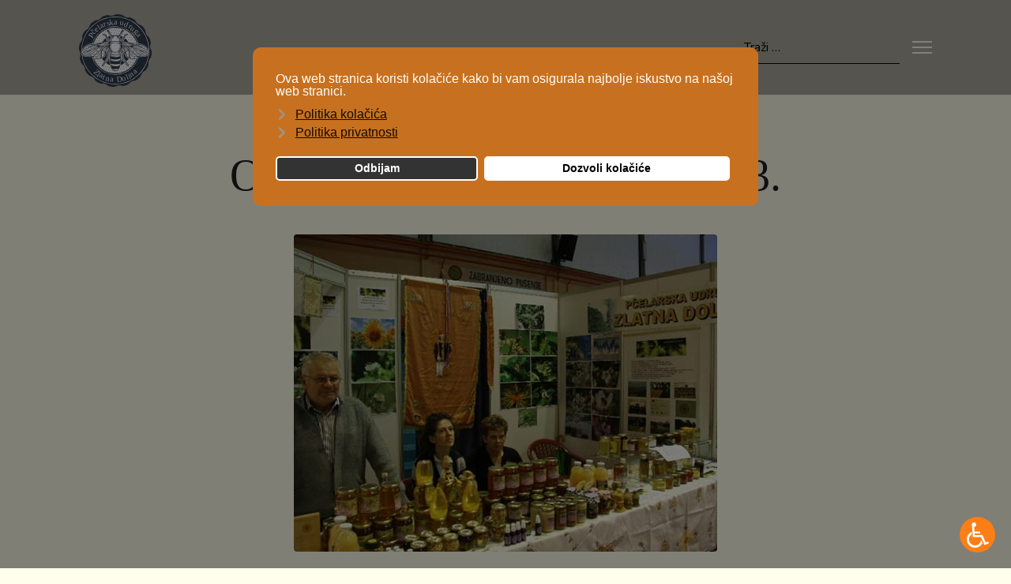

--- FILE ---
content_type: text/html; charset=utf-8
request_url: https://zlatna-dolina.hr/nov-kol/nov/ocjenjivanje-meda-2013
body_size: 19964
content:

<!doctype html>
<html lang="hr-hr" dir="ltr">
	<head>
		
		<meta name="viewport" content="width=device-width, initial-scale=1, shrink-to-fit=no">
		<meta charset="utf-8">
	<meta name="description" content="Pčelarska udruga Požeško - slavonske Županije">
	<meta name="generator" content="Helix Ultimate - The Most Popular Joomla! Template Framework.">
	<title>OCJENJIVANJE MEDA 2013.</title>
	<link href="/images/Logotip_Podloge_Fav_Video/6.png" rel="icon" type="image/vnd.microsoft.icon">
	<link href="https://zlatna-dolina.hr/component/finder/search?format=opensearch&amp;Itemid=181" rel="search" title="Otvoreno pretraživanje PU-Zlatna Dolina" type="application/opensearchdescription+xml">
<link href="/plugins/system/screenreader/screenreader/libraries/controller/css/accessible.css?0d36a2d64d4360728ec30a6c2bfa98fb" rel="stylesheet" />
	<link href="/components/com_jrealtimeanalytics/css/mainstyle.css?0d36a2d64d4360728ec30a6c2bfa98fb" rel="stylesheet" />
	<link href="/media/vendor/awesomplete/css/awesomplete.css?1.1.5" rel="stylesheet" />
	<link href="/media/vendor/joomla-custom-elements/css/joomla-alert.min.css?0.2.0" rel="stylesheet" />
	<link href="/plugins/system/gdpr/assets/css/cookieconsent.min.css?0d36a2d64d4360728ec30a6c2bfa98fb" rel="stylesheet" />
	<link href="/plugins/system/gdpr/assets/css/cookieconsent.xtd.min.css?0d36a2d64d4360728ec30a6c2bfa98fb" rel="stylesheet" />
	<link href="//fonts.googleapis.com/css?family=Raleway" rel="stylesheet" />
	<link href="/components/com_sppagebuilder/assets/css/font-awesome-6.min.css?9b160b415b961aeb41b64305a23d2953" rel="stylesheet" />
	<link href="/components/com_sppagebuilder/assets/css/font-awesome-5.min.css?9b160b415b961aeb41b64305a23d2953" rel="stylesheet" />
	<link href="/components/com_sppagebuilder/assets/css/font-awesome-v4-shims.css?9b160b415b961aeb41b64305a23d2953" rel="stylesheet" />
	<link href="/components/com_sppagebuilder/assets/css/animate.min.css?9b160b415b961aeb41b64305a23d2953" rel="stylesheet" />
	<link href="/components/com_sppagebuilder/assets/css/sppagebuilder.css?9b160b415b961aeb41b64305a23d2953" rel="stylesheet" />
	<link href="/media/com_sppagebuilder/css/article-266.css" rel="stylesheet" />
	<link href="https://zlatna-dolina.hr/components/com_comprofiler/plugin/templates/default/bootstrap.css?v=55a5c6be102ce3ae" rel="stylesheet" />
	<link href="https://zlatna-dolina.hr/components/com_comprofiler/plugin/templates/default/fontawesome.css?v=55a5c6be102ce3ae" rel="stylesheet" />
	<link href="https://zlatna-dolina.hr/components/com_comprofiler/plugin/templates/default/template.css?v=55a5c6be102ce3ae" rel="stylesheet" />
	<link href="/media/com_icagenda/icicons/style.css?0d36a2d64d4360728ec30a6c2bfa98fb" rel="stylesheet" />
	<link href="/media/plg_system_jcepro/site/css/content.min.css?fe2b19f2ee347603dcb1ee4916167c1f" rel="stylesheet" />
	<link href="//fonts.googleapis.com/css?family=Nunito:100,100i,200,200i,300,300i,400,400i,500,500i,600,600i,700,700i,800,800i,900,900i&amp;subset=cyrillic&amp;display=swap" rel="stylesheet" media="none" onload="media=&quot;all&quot;" />
	<link href="/templates/celestia/css/bootstrap.min.css" rel="stylesheet" />
	<link href="/plugins/system/helixultimate/assets/css/system-j4.min.css" rel="stylesheet" />
	<link href="/media/system/css/joomla-fontawesome.min.css?0d36a2d64d4360728ec30a6c2bfa98fb" rel="stylesheet" />
	<link href="/templates/celestia/css/template.css" rel="stylesheet" />
	<link href="/templates/celestia/css/presets/preset1.css" rel="stylesheet" />
	<link href="/components/com_sppagebuilder/assets/css/magnific-popup.css" rel="stylesheet" />
	<link href="https://fonts.googleapis.com/css?family=Nunito:100,100italic,200,200italic,300,300italic,400,400italic,500,500italic,600,600italic,700,700italic,800,800italic,900,900italic&amp;display=swap" rel="stylesheet" />
	<style>#accessibility-links #text_plugin{width:100px;}</style>
	<style>div#accessibility-links,div#accessibility-links.bottomleft,div#accessibility-links.topleft,div#accessibility-links.bottomright,div#accessibility-links.topright,div#tts_message,div#accessibility-links div#msgtext,div#accessibility-links div#playicon{border-radius:30px;}</style>
	<style>div.cc-window.cc-floating{max-width:24em}@media(max-width: 639px){div.cc-window.cc-floating:not(.cc-center){max-width: none}}div.cc-window, span.cc-cookie-settings-toggler{font-size:16px}div.cc-revoke{font-size:16px}div.cc-settings-label,span.cc-cookie-settings-toggle{font-size:14px}div.cc-window.cc-banner{padding:1em 1.8em}div.cc-window.cc-floating{padding:2em 1.8em}input.cc-cookie-checkbox+span:before, input.cc-cookie-checkbox+span:after{border-radius:1px}div.cc-center,div.cc-floating,div.cc-checkbox-container,div.gdpr-fancybox-container div.fancybox-content,ul.cc-cookie-category-list li,fieldset.cc-service-list-title legend{border-radius:10px}div.cc-window a.cc-btn,span.cc-cookie-settings-toggle{border-radius:5px}</style>
	<style>div.cc-checkboxes-container input.cc-cookie-checkbox+span,fieldset.cc-cookie-list-title .gdpr_cookie_switcher label.gdpr_onoffswitch-label{border-radius:15px}div.cc-checkboxes-container input.cc-cookie-checkbox+span::before{border-radius:10px;height:14px;bottom: 2px;width:14px}fieldset.cc-cookie-list-title .gdpr_cookie_switcher span.gdpr_onoffswitch-switch{border-radius:10px;height:14px;top:2px;right:3px}fieldset.cc-cookie-list-title .gdpr_onoffswitchcookie.gdpr_cookie_switcher.disabled .gdpr_onoffswitch-switch{right:25px}div.cc-checkboxes-container input.cc-cookie-checkbox:checked+span::before{left:8px}div.cc-checkboxes-container input.cc-cookie-checkbox+span::before{left:3px}div.gdpr-component-view span.cc-checkboxes-placeholder,div.gdpr-component-view div.cc-checkboxes-container input.cc-cookie-checkbox+span::before{border-radius:10px}div.gdpr-component-view div.cc-checkboxes-container input.cc-cookie-checkbox+span::before{height: 14px;bottom: 2px;left:3px}div.gdpr-component-view div.cc-checkboxes-container input.cc-cookie-checkbox:checked+span::before{transform:translateX(22px)}</style>
	<style>#system-message-container {
						  	border-radius: 15px;
						    box-shadow: 0 0 25px 5px #999999;
						    color: #ffffff;
						    display: none;
						    width: 50%;
						    font-family: 'Raleway', sans-serif;
					   }
												
					   #system-message-container #system-message {
						  	margin: 0;
						  	padding: 0;  
					   }
					   								   
					   #system-message-container #system-message .msgmainDiv {
					  	  margin: 0;
					  	  padding: 0;
					   }
					   
					   #system-message-container #system-message .warning .msgHeader {
					  	  background: #f9d900;
					   }
					   
					    #system-message-container #system-message .notice .msgHeader {
					  	  background: #5bc0de;
					   }
					   
					   #system-message-container #system-message .error .msgHeader {
					  	  background: #de6145;
					   }
					   
					   #system-message-container #system-message .message .msgHeader {
					  	  background: #1ecdaf;
					   }
					   
					   #system-message-container #system-message .msgmainDiv .msgHeader {
					  	  	border-top-left-radius: 15px;
						    border-top-right-radius: 15px;
						    font-family: 'Raleway', sans-serif;
						    font-size: 20px;
						    font-weight: bold;
						    padding: 10px 15px;
						    text-align: left;
						    text-transform: capitalize;
					   }
					   
					   #system-message-container #system-message .msgmainDiv .msgContent {
					  	  	background: #f2f2f2;
						    color: #000000;
						    font-size: 15px;
						    padding: 15px 10px;
					   }
					   
					   #system-message-container #system-message .msgmainDiv .msgContent p {
					  	  	font-size: 18px;
						    line-height: normal;
						    margin-bottom: 10px;
					   }
					   
					   
					   #system-message-container #system-message .msgmainDiv .msgFooter {
					  	  	background: #f27c63;
					  	  	border-bottom-left-radius: 15px;
						    border-bottom-right-radius: 15px;
						    font-family: 'Raleway', sans-serif;
						    font-size: 15px;
						    padding: 15px;
						    text-align: right;
					   }
					   
					   #system-message-container #system-message .msgCloseBtn {
					   	   	background: #f27c63;
						    border-radius: 5px;
						    box-shadow: none;
						    cursor: pointer;
						    font-size: 20px;
						    padding: 2px 7px 0 7px;
						    position: absolute;
						    right: -10px;
						    top: -10px;
							width: 32px;
							text-align: center;
					   }
						
					   #system-message-container joomla-alert {
					   	   	display: none;
					   }						
					
					</style>
	<style>.ic-form-title {
    font-family: 'Times New Roman', sans-serif;
    font-size: 72px;
    font-weight: 400;
    line-height: 1.56;
    text-decoration: none;
}
.ic-text-decoration-none {
    text-decoration: none !important;
    font-size: 36px;
}</style>
	<style>#sp-header.celestia-header {
    position: absolute;
    background-color: #00000054 !important;
    box-shadow: none;
}

#sp-header.celestia-header.header-sticky {
    position: fixed !important;
    background-color: #0000003d !important;
}

#sp-header.celestia-header.classic-layout {
    flex-direction: initial;
    align-items: initial;
    padding: 0px;
    /* padding-bottom: 20px; */
    height: auto;
}

.logo-image {
    
    padding-top: 8px;
}
.offcanvas-menu .logo-image {
filter: brightness(0) saturate(100%) invert(%) sepia(8%) saturate(3686%) hue-rotate(135deg) brightness(90%) contrast(86%)
   
}



.cb_template .p-0 {
    padding: 35px !important;
}
#sp-main-body {
    padding: 140px 0;
}

body .btn.btn-primary {
  border: 2px solid #000;
  background-color: #FFA13300;
  color: #1E1E1E;
  margin-top: 8px;
}
.cb_template .btn-secondary {
  color: #111;
  background-color: #fff;
  border: 2px solid #000;
  margin-top: 8px;
  
}

.form-select {
    display: block;
    width: 50%;
    background-color: #ffc107;
    border: 1px solid #212529;
    /* border-radius: 0.375rem;*/
}

#sp-right .sp-module {
    margin-top: 10px;
    border: 0px solid #ffffff;
    padding: 30px;
    border-radius: 3px;
    width: 70%;
}

.compojoom-bootstrap .page-header {
    /* margin: 2px 0px 10px 0px; */
    /* padding-bottom: 5px; */
    color: #4b008200;
}

.btn.sppb-btn-sm {
  font-size: 16px;
  padding: 16px 48px;
  color: black;
}

.btn-secondary {
    --bs-btn-color: #212529;
    --bs-btn-bg: #6c757d;
    --bs-btn-border-color: #6c757d;
    --bs-btn-hover-color: #fff;
    --bs-btn-hover-bg: #5c636a;
    --bs-btn-hover-border-color: #565e64;
    --bs-btn-focus-shadow-rgb: 130,138,145;
    --bs-btn-active-color: #fff;
    --bs-btn-active-bg: #565e64;
    --bs-btn-active-border-color: #51585e;
    --bs-btn-active-shadow: inset 0 3px 5px 
       rgba(0, 0, 0, 0.125);
    --bs-btn-disabled-color: #fff;
    --bs-btn-disabled-bg: #6c757d;
    --bs-btn-disabled-border-color: #6c757d;
}

.ic-image img {
    /* max-width: 60%; */
    margin-bottom: 10px;
    text-align: center;
    display: block;
    width: 100%;
    height: 400px;
    /* max-width: 100%; */
}

.cb_template .btn-secondary {
    margin-top: 8px;
    color: #111;
    background-color: #fff;
    border: 2px solid #000;
    margin-top: px;
}
.cb_template .fa-map-marker:before {
  content: url(/images/a1/i/place-marker1.png);
}
.cb_template .fa-comment:before {
    /* content: "\f075"; */
    content: url(/images/a1/i/msg.png);
    margin-right: 80px;
}


.btn-group-vertical>.btn, .btn-group>.btn {
    position: relative;
    flex: 1 1 auto;
    color: black;
    margin-bottom: 8px;
}

body .btn {
    text-transform: capitalize;
    color: black;
    white-space: normal;
    font-weight: 400;
    font-size: 18px;
    line-height: 1.56;
    padding: 13px 58px;
    border-radius: 0px;
    position: relative;
    background: transparent;
    z-index: 2;
    display: inline-block;
}

/*Prijave za događaje */


.ic-buttons {
    display: block;
    text-align: center;
    margin-bottom: 5px;
}


.form-select {
    display: block;
    width: 10%;
    background-color: #ffc107;
    border: 1px solid #212529;
    /* border-radius: 0.375rem; */
}
.btn {
    text-transform: capitalize;
    color: black;
    white-space: normal;
    font-weight: 400;
    font-size: 18px;
    line-height: 1.56;
    padding: 13px 58px;
    border-radius: 0px;
    position: relative;
    background: transparent;
    z-index: 2;
    display: inline-block;
    margin-bottom: 12px;
}
.ic-back {
    display: block;
    width: auto;
    text-align: left;
    font-size: 18px;
    font-weight: normal;
    letter-spacing: 1px;
}




/*Blog editiranje */


.article-info>span {
    font-size: 0.813rem;
    color: #979292;
}

.article-info>span a {
    color: #979292;
}

.sppb-readmore {
    color: #1E1E1E;
    display: flex;
    align-items: center;
}




/*Poravnavanje */

.sp-scroll-up {
    display: none;
    position: fixed;
    bottom: 60px;
    right: 30px;
    width: 36px;
    height: 36px;
    line-height: 36px;
    text-align: center;
    font-size: 16px;
    color: #fff;
    background: rgba(100, 100, 100, 0.4);
    border-radius: 100%;
    z-index: 1000;
    transition: all 0.3s ease;
    margin-bottom: 15px;
}
.ma-clear-btn {
z-index: 1 !important;
}
.w357ui-select.ma-select {
    max-width: 100%;
    width: 95%;
    border: 0 none;
    padding: 0 6px;
    background: #fff;
    color: #666;
    border: 1px solid #e5e5e5;
    -webkit-transition: 0.2s ease-in-out;
    transition: 0.2s ease-in-out;
    -webkit-transition-property: color, background-color, border;
    transition-property: color, background-color, border;
}

.w357ui-input.ma-input {
    max-width: 100%;
    width: 70%;
    border: 0 none;
    padding: 0 6px;
    background: #fff;
    color: #666;
    border: 1px solid #e5e5e5;
    -webkit-transition: 0.2s ease-in-out;
    transition: 0.2s ease-in-out;
    -webkit-transition-property: color, background-color, border;
    transition-property: color, background-color, border;
}</style>
	<style>body{font-family: 'Nunito', sans-serif;font-size: 18px;font-weight: 400;line-height: 1.56;text-decoration: none;}
@media (min-width:768px) and (max-width:991px){body{font-size: 16px;}
}
@media (max-width:767px){body{font-size: 16px;}
}
</style>
	<style>h1{font-family: 'Times New Roman', sans-serif;font-size: 36px;font-weight: 400;line-height: 1.56;text-decoration: none;}
@media (min-width:768px) and (max-width:991px){h1{font-size: 72px;}
}
@media (max-width:767px){h1{font-size: 56px;}
}
</style>
	<style>h2{font-family: 'Times New Roman', sans-serif;font-size: 72px;font-weight: 400;line-height: 1.56;text-decoration: none;}
@media (min-width:768px) and (max-width:991px){h2{font-size: 56px;}
}
@media (max-width:767px){h2{font-size: 48px;}
}
</style>
	<style>h3{font-family: 'Times New Roman', sans-serif;font-size: 56px;font-weight: 400;line-height: 1.56;text-decoration: none;}
@media (min-width:768px) and (max-width:991px){h3{font-size: 48px;}
}
@media (max-width:767px){h3{font-size: 40px;}
}
</style>
	<style>h4{font-family: 'Times New Roman', sans-serif;font-size: 40px;font-weight: 400;line-height: 1.56;text-decoration: none;}
@media (min-width:768px) and (max-width:991px){h4{font-size: 32px;}
}
@media (max-width:767px){h4{font-size: 24px;}
}
</style>
	<style>.logo-image {height:100px;}.logo-image-phone {height:100px;}</style>
	<style>@media(min-width: 1400px) {.sppb-row-container { max-width: 1320px; }}</style>
<script src="/media/vendor/jquery/js/jquery.min.js?3.7.1"></script>
	<script src="/media/legacy/js/jquery-noconflict.min.js?647005fc12b79b3ca2bb30c059899d5994e3e34d"></script>
	<script src="/plugins/system/screenreader/screenreader/languages/hr-HR.js?0d36a2d64d4360728ec30a6c2bfa98fb"></script>
	<script src="/plugins/system/screenreader/screenreader/libraries/tts/soundmanager/soundmanager2.js?0d36a2d64d4360728ec30a6c2bfa98fb"></script>
	<script src="/plugins/system/screenreader/screenreader/libraries/tts/tts.js?0d36a2d64d4360728ec30a6c2bfa98fb" defer></script>
	<script src="/plugins/system/screenreader/screenreader/libraries/controller/controller.js?0d36a2d64d4360728ec30a6c2bfa98fb" defer></script>
	<script src="/components/com_jrealtimeanalytics/js/stream.js?0d36a2d64d4360728ec30a6c2bfa98fb" defer></script>
	<script src="/components/com_jrealtimeanalytics/js/heatmap.js?0d36a2d64d4360728ec30a6c2bfa98fb" defer></script>
	<script type="application/json" class="joomla-script-options new">{"data":{"breakpoints":{"tablet":991,"mobile":480},"header":{"stickyOffset":"100"}},"joomla.jtext":{"MOD_FINDER_SEARCH_VALUE":"Tra\u017ei &hellip;","JLIB_JS_AJAX_ERROR_OTHER":"Gre\u0161ka kod dohva\u0107anja JSON podataka: HTTP %s status k\u00f4d.","JLIB_JS_AJAX_ERROR_PARSE":"Gre\u0161ka prilikom procesiranja JSON podataka:<br><code style=\"color:inherit;white-space:pre-wrap;padding:0;margin:0;border:0;background:inherit;\">%s<\/code>","ERROR":"Gre\u0161ka","MESSAGE":"Poruka","NOTICE":"Napomena","WARNING":"Upozorenje","JCLOSE":"Zatvori","JOK":"OK","JOPEN":"Otvori"},"finder-search":{"url":"\/component\/finder\/?task=suggestions.suggest&format=json&tmpl=component&Itemid=181"},"system.paths":{"root":"","rootFull":"https:\/\/zlatna-dolina.hr\/","base":"","baseFull":"https:\/\/zlatna-dolina.hr\/"},"csrf.token":"0f67140d90c77c1a6ef60bf1ae86d53d"}</script>
	<script src="/media/system/js/core.min.js?37ffe4186289eba9c5df81bea44080aff77b9684"></script>
	<script src="/media/vendor/bootstrap/js/bootstrap-es5.min.js?5.3.2" nomodule defer></script>
	<script src="/media/system/js/showon-es5.min.js?0e293ba9dec283752e25f4e1d5eb0a6f8c07d3be" defer nomodule></script>
	<script src="/media/com_finder/js/finder-es5.min.js?e6d3d1f535e33b5641e406eb08d15093e7038cc2" nomodule defer></script>
	<script src="/media/system/js/messages-es5.min.js?c29829fd2432533d05b15b771f86c6637708bd9d" nomodule defer></script>
	<script src="/media/vendor/bootstrap/js/alert.min.js?5.3.2" type="module"></script>
	<script src="/media/vendor/bootstrap/js/button.min.js?5.3.2" type="module"></script>
	<script src="/media/vendor/bootstrap/js/carousel.min.js?5.3.2" type="module"></script>
	<script src="/media/vendor/bootstrap/js/collapse.min.js?5.3.2" type="module"></script>
	<script src="/media/vendor/bootstrap/js/dropdown.min.js?5.3.2" type="module"></script>
	<script src="/media/vendor/bootstrap/js/modal.min.js?5.3.2" type="module"></script>
	<script src="/media/vendor/bootstrap/js/offcanvas.min.js?5.3.2" type="module"></script>
	<script src="/media/vendor/bootstrap/js/popover.min.js?5.3.2" type="module"></script>
	<script src="/media/vendor/bootstrap/js/scrollspy.min.js?5.3.2" type="module"></script>
	<script src="/media/vendor/bootstrap/js/tab.min.js?5.3.2" type="module"></script>
	<script src="/media/vendor/bootstrap/js/toast.min.js?5.3.2" type="module"></script>
	<script src="/media/system/js/showon.min.js?f79c256660e2c0ca2179cf7f3168ea8143e1af82" type="module"></script>
	<script src="/media/vendor/awesomplete/js/awesomplete.min.js?1.1.5" defer></script>
	<script src="/media/com_finder/js/finder.min.js?a2c3894d062787a266d59d457ffba5481b639f64" type="module"></script>
	<script src="/media/system/js/messages.min.js?7f7aa28ac8e8d42145850e8b45b3bc82ff9a6411" type="module"></script>
	<script src="/plugins/system/gdpr/assets/js/cookieconsent.min.js?0d36a2d64d4360728ec30a6c2bfa98fb" defer></script>
	<script src="/plugins/system/gdpr/assets/js/init.js?0d36a2d64d4360728ec30a6c2bfa98fb" defer></script>
	<script src="/plugins/system/psbpopupmessages/js/jquery-1.10.2.min.js"></script>
	<script src="/components/com_sppagebuilder/assets/js/jquery.parallax.js?9b160b415b961aeb41b64305a23d2953"></script>
	<script src="/components/com_sppagebuilder/assets/js/sppagebuilder.js?9b160b415b961aeb41b64305a23d2953" defer></script>
	<script src="/components/com_sppagebuilder/assets/js/addons/text_block.js"></script>
	<script src="/templates/celestia/js/main.js"></script>
	<script src="/components/com_sppagebuilder/assets/js/jquery.magnific-popup.min.js"></script>
	<script src="/components/com_sppagebuilder/assets/js/addons/image.js"></script>
	<script>window.soundManager.url = 'https://zlatna-dolina.hr/plugins/system/screenreader/screenreader/libraries/tts/soundmanager/swf/';
										  window.soundManager.debugMode = false;  
										  window.soundManager.defaultOptions.volume = 100;
										  var screenReaderConfigOptions = {	baseURI: 'https://zlatna-dolina.hr/',
																			token: 'b668a0adccf119a2b4e1321ae7186507',
																			langCode: 'hr',
																			chunkLength: 100,
																			screenReaderVolume: '100',
																			screenReaderVoiceSpeed: 'normal',
																			position: 'bottomright',
																			scrolling: 'fixed',
																			targetAppendto: 'html',
																			targetAppendMode: 'bottom',
																			enableDarkMode: 0,
																			preload: 1,
																			preloadTimeout: 3000,
																			autoBackgroundColor: 1,
																			readPage: 0,
																			readChildNodes: 0,
																			ieHighContrast: 1,
																			ieHighContrastAdvanced: 1,
																			selectedStorage: 'session',
																			gtranslateIntegration: 0,
																			readElementsHovering: 0,
																			elementsHoveringSelector: 'p',
																			elementsToexcludeCustom: '',
																			selectMainpageareaText: 0,
																			excludeScripts: 0,
																			readImages: 0,
																			readImagesAttribute: 'alt',
																			readImagesOrdering: 'before',
																			readImagesHovering: 0,
																			mainpageSelector: '*[name*=main], *[class*=main], *[id*=main], *[id*=container], *[class*=container]',
																			showlabel: 1,
																			labeltext: 'Pristupačnost',
																			screenreaderIcon: 'wheelchair',
																			screenreader: 1,
																			highcontrast: 1,
																			highcontrastAlternate: 1,
																			colorHue: 180,
																			colorBrightness: 6,
																			rootTarget: 1,
																			dyslexicFont: 1,
																			grayHues: 1,
																			spacingSize: 1,
																			spacingSizeMin: 0,
																			spacingSizeMax: 10,
																			pageZoom: 0,
																			bigCursor: 1,
																			readingGuides: 1,
																			readability: 1,
																			readabilitySelector: 'div.item-page,#content,div[itemprop=articleBody],div.item-content',
																			hideImages: 1,
																			hideAlsoVideosIframes: 1,
																			customColors: 0,
																			customColorsCssSelectors: '',
																			fontsizeMinimizedToolbar: 0,
																			hoverMinimizedToolbar: 0,
																			fontsize: 1,
																			fontsizeDefault: 100,
																			fontsizeMin: 50,
																			fontsizeMax: 200,
																			fontsizeSelector: '',
																			fontSizeHeadersIncrement: 20,
																			toolbarBgcolor: '#fd7e14',
																			template: 'accessible.css',
																			templateOrientation: 'vertical',
																			accesskey_play: 'P',
																			accesskey_pause: 'E',
																			accesskey_stop: 'S',
																			accesskey_increase: 'O',
																			accesskey_decrease: 'U',
																			accesskey_reset: 'R',
																			accesskey_highcontrast: 'H',
																			accesskey_highcontrast2: 'J',
																			accesskey_highcontrast3: 'K',
																			accesskey_dyslexic: 'D',
																			accesskey_grayhues: 'G',
																			accesskey_spacingsize_increase: 'M',
																			accesskey_spacingsize_decrease: 'N',
																			accesskey_pagezoomsize_increase: 'X',
																			accesskey_pagezoomsize_decrease: 'Y',
																			accesskey_pagezoomsize_reset: 'Z',
																			accesskey_bigcursor: 'W',
																			accesskey_reading_guides: 'V',
																			accesskey_readability: 'Q',
																			accesskey_hideimages: 'F',
																			accesskey_skiptocontents: 'C',
																			accesskey_minimized: 'L',
																			volume_accesskeys: 1,
																			accesskey_increase_volume: '+',
																			accesskey_decrease_volume: '-',
																			accesskey_change_text_color: 'I',
																			accesskey_change_background_color: 'B',
																			readerEngine: 'proxy',
																			useMobileReaderEngine: 0,
																			mobileReaderEngine: 'proxy_responsive',
																			proxyResponsiveApikey: 'kWyXm5dC',
																			proxyResponsiveLanguageGender: 'male',
																			hideOnMobile: 0,
																			useMinimizedToolbar: 1,
																			statusMinimizedToolbar: 'closed',
																			minimizedToolbarOnlyMobile: 0,
																			showSkipToContents: 0,
																			skipToContentsSelector: '',
																			removeLinksTarget: 0,
																			resetButtonBehavior: 'fontsize'
																		};</script>
	<script>				var COM_JREALTIME_NETWORK_ERROR = 'A network error occurred during data stream: '; </script>
	<script>var jrealtimeBaseURI='https://zlatna-dolina.hr/';</script>
	<script>var gdprConfigurationOptions = { complianceType: 'opt-in',
																			  cookieConsentLifetime: 365,
																			  cookieConsentSamesitePolicy: '',
																			  cookieConsentSecure: 0,
																			  disableFirstReload: 0,
																	  		  blockJoomlaSessionCookie: 1,
																			  blockExternalCookiesDomains: 0,
																			  externalAdvancedBlockingModeCustomAttribute: '',
																			  allowedCookies: '',
																			  blockCookieDefine: 1,
																			  autoAcceptOnNextPage: 0,
																			  revokable: 1,
																			  lawByCountry: 0,
																			  checkboxLawByCountry: 0,
																			  blockPrivacyPolicy: 0,
																			  cacheGeolocationCountry: 1,
																			  countryAcceptReloadTimeout: 1000,
																			  usaCCPARegions: null,
																			  countryEnableReload: 1,
																			  customHasLawCountries: [""],
																			  dismissOnScroll: 0,
																			  dismissOnTimeout: 0,
																			  containerSelector: 'html',
																			  hideOnMobileDevices: 0,
																			  autoFloatingOnMobile: 0,
																			  autoFloatingOnMobileThreshold: 1024,
																			  autoRedirectOnDecline: 0,
																			  autoRedirectOnDeclineLink: '',
																			  showReloadMsg: 0,
																			  showReloadMsgText: 'Applying preferences and reloading the page...',
																			  defaultClosedToolbar: 0,
																			  toolbarLayout: 'basic',
																			  toolbarTheme: 'block',
																			  toolbarButtonsTheme: 'decline_first',
																			  revocableToolbarTheme: 'basic',
																			  toolbarPosition: 'center',
																			  toolbarCenterTheme: 'extended',
																			  revokePosition: 'revoke-bottom',
																			  toolbarPositionmentType: 1,
																			  positionCenterSimpleBackdrop: 1,
																			  positionCenterBlurEffect: 1,
																			  preventPageScrolling: 0,
																			  popupEffect: 'fade',
																			  popupBackground: '#c77120',
																			  popupText: '#ffffff',
																			  popupLink: '#000000',
																			  buttonBackground: '#ffffff',
																			  buttonBorder: '#ffffff',
																			  buttonText: '#000000',
																			  highlightOpacity: '100',
																			  highlightBackground: '#333333',
																			  highlightBorder: '#ffffff',
																			  highlightText: '#ffffff',
																			  highlightDismissBackground: '#333333',
																		  	  highlightDismissBorder: '#ffffff',
																		 	  highlightDismissText: '#ffffff',
																			  autocenterRevokableButton: 0,
																			  hideRevokableButton: 0,
																			  hideRevokableButtonOnscroll: 0,
																			  customRevokableButton: 0,
																			  customRevokableButtonAction: 0,
																			  headerText: '<p>Kolačići koji se koriste na web stranici!</p>',
																			  messageText: 'Ova web stranica koristi kolačiće kako bi vam osigurala najbolje iskustvo na našoj web stranici.',
																			  denyMessageEnabled: 0, 
																			  denyMessage: 'Odbili ste kolačiće, kako biste osigurali najbolje iskustvo na ovoj web stranici, molimo da pristanete na korištenje kolačića.',
																			  placeholderBlockedResources: 0, 
																			  placeholderBlockedResourcesAction: '',
																	  		  placeholderBlockedResourcesText: 'Morate prihvatiti kolačiće i ponovno učitati stranicu da biste vidjeli ovaj sadržaj',
																			  placeholderIndividualBlockedResourcesText: 'Morate prihvatiti kolačiće s domene {domain} i ponovno učitati stranicu da biste vidjeli ovaj sadržaj',
																			  placeholderIndividualBlockedResourcesAction: 0,
																			  placeholderOnpageUnlock: 0,
																			  scriptsOnpageUnlock: 0,
																			  autoDetectYoutubePoster: 0,
																			  autoDetectYoutubePosterApikey: '0',
																			  dismissText: 'Got it!',
																			  allowText: 'Dozvoli kolačiće',
																			  denyText: 'Odbijam',
																			  cookiePolicyLinkText: 'Politika kolačića',
																			  cookiePolicyLink: 'javascript:void(0)',
																			  cookiePolicyRevocableTabText: 'Politika kolačića',
																			  privacyPolicyLinkText: 'Politika privatnosti',
																			  privacyPolicyLink: 'javascript:void(0)',
																			  googleCMPTemplate: 0,
																			  enableGdprBulkConsent: 0,
																			  enableCustomScriptExecGeneric: 0,
																			  customScriptExecGeneric: '',
																			  categoriesCheckboxTemplate: 'cc-checkboxes-light',
																			  toggleCookieSettings: 1,
																			  toggleCookieSettingsLinkedView: 0,
																			  toggleCookieSettingsButtonsArea: 0,
 																			  toggleCookieSettingsLinkedViewSefLink: '/component/gdpr/',
																	  		  toggleCookieSettingsText: '<span class="cc-cookie-settings-toggle">Settings <span class="cc-cookie-settings-toggler">&#x25EE</span></span>',
																			  toggleCookieSettingsButtonBackground: '#333333',
																			  toggleCookieSettingsButtonBorder: '#ffffff',
																			  toggleCookieSettingsButtonText: '#ffffff',
																			  showLinks: 1,
																			  blankLinks: '_blank',
																			  autoOpenPrivacyPolicy: 0,
																			  openAlwaysDeclined: 0,
																			  cookieSettingsLabel: 'Cookie settings:',
															  				  cookieSettingsDesc: 'Choose which kind of cookies you want to disable by clicking on the checkboxes. Click on a category name for more informations about used cookies.',
																			  cookieCategory1Enable: 0,
																			  cookieCategory1Name: 'Necessary',
																			  cookieCategory1Locked: 0,
																			  cookieCategory2Enable: 0,
																			  cookieCategory2Name: 'Preferences',
																			  cookieCategory2Locked: 0,
																			  cookieCategory3Enable: 0,
																			  cookieCategory3Name: 'Statistics',
																			  cookieCategory3Locked: 0,
																			  cookieCategory4Enable: 0,
																			  cookieCategory4Name: 'Marketing',
																			  cookieCategory4Locked: 0,
																			  cookieCategoriesDescriptions: {categoryReadMore: 'Open category settings',cat1:'<p>Necessary cookies help make a website usable by enabling basic functions like page navigation and access to secure areas of the website. The website cannot function properly without these cookies.</p>',cat2:'<p>Preference cookies enable a website to remember information that changes the way the website behaves or looks, like your preferred language or the region that you are in.</p>',cat3:'<p>Statistic cookies help website owners to understand how visitors interact with websites by collecting and reporting information anonymously.</p>',cat4:'<p>Marketing cookies are used to track visitors across websites. The intention is to display ads that are relevant and engaging for the individual user and thereby more valuable for publishers and third party advertisers.</p>'},
																			  alwaysReloadAfterCategoriesChange: 0,
																			  preserveLockedCategories: 0,
																			  declineButtonBehavior: 'hard',
																			  blockCheckedCategoriesByDefault: 0,
																			  reloadOnfirstDeclineall: 0,
																			  trackExistingCheckboxSelectors: '',
															  		  		  trackExistingCheckboxConsentLogsFormfields: 'name,email,subject,message',
																			  allowallShowbutton: 0,
																			  allowallText: 'Allow all cookies',
																			  allowallButtonBackground: '#ffffff',
																			  allowallButtonBorder: '#ffffff',
																			  allowallButtonText: '#000000',
																			  allowallButtonTimingAjax: 'fast',
																			  includeAcceptButton: 0,
																			  includeDenyButton: 0,
																			  trackConsentDate: 0,
																			  execCustomScriptsOnce: 1,
																			  optoutIndividualResources: 0,
																			  blockIndividualResourcesServerside: 0,
																			  disableSwitchersOptoutCategory: 0,
																			  autoAcceptCategories: 0,
																			  allowallIndividualResources: 1,
																			  blockLocalStorage: 0,
																			  blockSessionStorage: 0,
																			  externalAdvancedBlockingModeTags: 'iframe,script,img,source,link',
																			  enableCustomScriptExecCategory1: 0,
																			  customScriptExecCategory1: '',
																			  enableCustomScriptExecCategory2: 0,
																			  customScriptExecCategory2: '',
																			  enableCustomScriptExecCategory3: 0,
																			  customScriptExecCategory3: '',
																			  enableCustomScriptExecCategory4: 0,
																			  customScriptExecCategory4: '',
																			  enableCustomDeclineScriptExecCategory1: 0,
																			  customScriptDeclineExecCategory1: '',
																			  enableCustomDeclineScriptExecCategory2: 0,
																			  customScriptDeclineExecCategory2: '',
																			  enableCustomDeclineScriptExecCategory3: 0,
																			  customScriptDeclineExecCategory3: '',
																			  enableCustomDeclineScriptExecCategory4: 0,
																			  customScriptDeclineExecCategory4: '',
																			  enableCMPPreferences: 0,																			  
																			  enableCMPStatistics: 0,
																			  enableCMPAds: 0,
																			  debugMode: 0
																		};var gdpr_ajax_livesite='https://zlatna-dolina.hr/';var gdpr_enable_log_cookie_consent=1;</script>
	<script>template="celestia";</script>
	<script>jQuery(function($){

			var addonId 				= $("#sppb-addon-9fb9e771-8973-4bbd-9156-5c031b0b308c"),
					prentSectionId	= addonId.parent().closest("section");

			if($("#sppb-addon-9fb9e771-8973-4bbd-9156-5c031b0b308c").find(".optintype-popup").length !== 0 && $("body:not(.layout-edit)").length !== 0){
					//prentSectionId.hide();
					$("#sppb-addon-9fb9e771-8973-4bbd-9156-5c031b0b308c").hide();
			}

			if($("#sppb-addon-9fb9e771-8973-4bbd-9156-5c031b0b308c").find(".optintype-popup").length !== 0 && $("body:not(.layout-edit)").length !== 0){
				//var parentSection 	= $("#sppb-addon-9fb9e771-8973-4bbd-9156-5c031b0b308c").parent().closest("section"),
				var addonWidth 			= addonId.parent().outerWidth(),
						optin_timein		= 2000,
						optin_timeout		= 10000,
						prentSectionId	= ".com-sppagebuilder:not(.layout-edit) #" + addonId.attr("id");

					window.addEventListener("load", () => {	
					setTimeout(() => {
						$("#sppb-addon-9fb9e771-8973-4bbd-9156-5c031b0b308c").show();
						$.magnificPopup.open({
							
							items: {
								src: "<div class=\"sppb-optin-form-popup-wrap\" \">"+$(addonId)[0].outerHTML + "</div>"
								//src: "<div style=\"width:+"addonWidth"+\">" + $(addonId)[0].outerHTML + "</div>"
							},
							type: "inline",
									mainClass: "mfp-fade",
									disableOn: function() {
									return true;
								},
							callbacks: {
								open: () => {
									if(optin_timeout){
									setTimeout(() => {	
										$("#sppb-addon-9fb9e771-8973-4bbd-9156-5c031b0b308c").magnificPopup("close");
									}, optin_timeout);
									}
								},
								
								close: () => {
									$("#sppb-addon-wrapper-9fb9e771-8973-4bbd-9156-5c031b0b308c").hide();
								}
							}
						});
					}, optin_timein);
				}); //window
			};
		})</script>
	<script>jQuery(document).ready(function ($) {
			var cssClass = "";
			var clipPathUrl = "svg-shape-EKWkPwD_jgwh46jZKrnQH";
			var shapeEnabled = "0";
			
			$(document).on("click", "#sppb-addon-EKWkPwD_jgwh46jZKrnQH .sppb-image-lightbox", function (event) {
				event.preventDefault();
				var $this = $(this);

				function applyStyles(img){
						var figure = $(".mfp-figure");
						var height = img[0].naturalHeight;
									
						if(shapeEnabled == 1){

						figure.attr("has-shape", "");
						img.css("max-height", height);
						img.css("padding", 0);

						if(cssClass){
							img.addClass(cssClass);
						}
	
						if (clipPathUrl) {
							img.css("clip-path", "url(#" + clipPathUrl + ")");
						}
					}
				}

				if ($.magnificPopup.instance) {
            		$.magnificPopup.close();
        		}
	
				if ($this.magnificPopup) {
					$this.magnificPopup({
						type: $this.data("popup_type"),
						mainClass: $this.data("mainclass"),
						callbacks: {
							imageLoadComplete: function () {
									var img = this.currItem.img;
									applyStyles(img);
							}
						}
					}).magnificPopup("open");
				}
			});
		});</script>
	<script type="text/javascript" src="https://zlatna-dolina.hr/components/com_comprofiler/js/cb12.min.js?v=55a5c6be102ce3ae"></script>
<!-- Google tag (gtag.js) -->
<script async src="https://www.googletagmanager.com/gtag/js?id=G-7RNT3NN30T"></script>
<script>
  window.dataLayer = window.dataLayer || [];
  function gtag(){dataLayer.push(arguments);}
  gtag('js', new Date());

  gtag('config', 'G-7RNT3NN30T');
</script>
	</head>
	<body class="site helix-ultimate hu com_content com-content view-article layout-blog task-none itemid-243 hr-hr ltr sticky-header layout-fluid offcanvas-init offcanvs-position-right">

		
					<div class="sp-pre-loader">
				<div class='sp-loader-clock'></div>			</div>
		
		<div class="body-wrapper">
			<div class="body-innerwrapper">
				
    <div class="sticky-header-placeholder"></div>
<header id="sp-header" class="header-with-modal-menu classic-layout celestia-header">
    <div class="container">
        <div class="container-inner">
            <div class="row align-items-center justify-content-between">
                <!-- Logo -->
                <div id="sp-logo" class="has-border col-auto">
                    <div class="sp-column">
                                                    
                            <div class="logo"><a href="/">
				<img class='logo-image '
					srcset='https://zlatna-dolina.hr/images/Logotip_Podloge_Fav_Video/logo.svg 1x'
					src='https://zlatna-dolina.hr/images/Logotip_Podloge_Fav_Video/logo.svg'
					height='100px'
					alt='PU-Zlatna Dolina'
				/>
				</a></div>                                            </div>
                </div>

                <!-- Menu Right position -->
                <div id="logo-right" class="col-auto d-flex align-items-center">
                    
                    <!-- Related Modules -->
                    <div class="d-none d-lg-flex align-items-center header-modules">
                                                    <div class="sp-module "><div class="sp-module-content">
<form class="mod-finder js-finder-searchform form-search" action="/component/finder/search?Itemid=181" method="get" role="search">
    <label for="mod-finder-searchword0" class="visually-hidden finder">Traži</label><input type="text" name="q" id="mod-finder-searchword0" class="js-finder-search-query form-control" value="" placeholder="Traži &hellip;">
            <input type="hidden" name="Itemid" value="181"></form>
</div></div>                        
                                            </div>

                    

                    <!-- if offcanvas position right -->
                                            <a id="offcanvas-toggler" aria-label="Menu" title="Menu" class="mega ms-3 offcanvas-toggler-secondary offcanvas-toggler-right d-flex align-items-center" href="#">
                            <div class="burger-icon"><span></span><span></span><span></span></div>
                        </a>
                    
                    <!-- Modal menu toggler -->
                    <a id="modal-menu-toggler" aria-label="Menu" title="Menu" class="ms-3" href="#">
                        <div class="burger-icon">
                            <span></span>
                            <span></span>
                            <span></span>
                        </div>
                    </a>

                    <!-- Modal menu -->
                    <div id="modal-menu" class="modal-menu has-bg">
                        <div class="modal-menu-inner">
                            <div class="row g-0">
                                <div class="col-md-6">

                                    <div class="modal-menu-left">
                                        <div>
                                            

                                        </div>
                                    </div>
                                </div>
                                <div class="col-md-6">
                                    <div class="modal-menu-right">
                                        <nav class="sp-megamenu-wrapper d-flex" role="navigation"><a id="offcanvas-toggler" aria-label="Menu" class="offcanvas-toggler-right d-flex d-lg-none" href="#"><div class="burger-icon" aria-hidden="true"><span></span><span></span><span></span></div></a><ul class="sp-megamenu-parent menu-animation-fade-up d-none d-lg-block"><li class="sp-menu-item"><a   href="/"  >Početna</a></li><li class="sp-menu-item"><a   href="/reg"  >Prijava/Registracija</a></li><li class="sp-menu-item"><a   href="/moj-profil"  >Moj Profil</a></li><li class="sp-menu-item"><a   href="/prijava-registracija"  >Lista Članova</a></li><li class="sp-menu-item sp-has-child"><a   href="#"  >Novosti i Kolumne</a><div class="sp-dropdown sp-dropdown-main sp-menu-right" style="width: 260px;"><div class="sp-dropdown-inner"><ul class="sp-dropdown-items"><li class="sp-menu-item"><a   href="/novosti-i-kolmune/novosti"  >Novosti</a></li><li class="sp-menu-item"><a   href="/novosti-i-kolmune/kolumna"  >Kolumna</a></li><li class="sp-menu-item"><a   href="/novosti-i-kolmune/projekti"  >Monitoring</a></li><li class="sp-menu-item"><a   href="/novosti-i-kolmune/arhiva-objava"  >Arhiva Objava</a></li></ul></div></div></li><li class="sp-menu-item"><a   href="/lokacije-pcela-u-zupaniji"  >Lokacije Pčela</a></li><li class="sp-menu-item"><a   href="/zajednica-clanova/nedavne-aktivnosti"  >Aktivnosti Mreže</a></li><li class="sp-menu-item"><a   href="/lista-eventa"  >Lista događaja</a></li><li class="sp-menu-item"><a   href="/kontakt"  >Kontakt</a></li><li class="sp-menu-item"><a   href="/f-a-q"  >F.A.Q</a></li></ul></nav>                                        <ul class="social-icons"><li class="social-icon-facebook"><a target="_blank" rel="noopener noreferrer" href="https://www.facebook.com/udruga.zlatna.dolina" aria-label="Facebook"><span class="fab fa-facebook" aria-hidden="true"></span></a></li><li class="social-icon-youtube"><a target="_blank" rel="noopener noreferrer" href="#" aria-label="Youtube"><span class="fab fa-youtube" aria-hidden="true"></span></a></li><li class="social-icon-linkedin"><a target="_blank" rel="noopener noreferrer" href="#" aria-label="Linkedin"><span class="fab fa-linkedin" aria-hidden="true"></span></a></li><li class="social-icon-instagram"><a target="_blank" rel="noopener noreferrer" href="#" aria-label="Instagram"><span class="fab fa-instagram" aria-hidden="true"></span></a></li><li class="social-icon-whatsapp"><a target="_blank" rel="noopener noreferrer" href="https://wa.me/#?text=Hi" aria-label="Whatsapp"><span class="fab fa-whatsapp" aria-hidden="true"></span></a></li></ul>                                    </div>
                                </div>
                            </div>
                        </div>
                    </div>
                </div>
            </div>
        </div>
    </div>
</header>				
<section id="sp-page-title" >

				
	
<div class="row">
	<div id="sp-title" class="col-lg-12 "><div class="sp-column "></div></div></div>
				
	</section>

<section id="sp-main-body" >

										<div class="container">
					<div class="container-inner">
						
	
<div class="row">
	
<main id="sp-component" class="col-lg-12 ">
	<div class="sp-column ">
		<div id="system-message-container" aria-live="polite">
	</div>


		
		<div class="article-details " itemscope itemtype="https://schema.org/Article">
    <meta itemprop="inLanguage" content="hr-HR">
    
    
            <div class="article-header">
                            <h1 itemprop="headline">
                    OCJENJIVANJE MEDA 2013.                </h1>
                                                        </div>
    
            	<div class="article-full-image">
		<img src="/images/2024/01/30/STAND-ZD.jpg" itemprop="image" alt="OCJENJIVANJE MEDA 2013.">	</div>

    
        
    <div class="article-can-edit d-flex flex-wrap justify-content-between">
                            </div>
                        <div class="article-info">

	
		
		
					<span class="category-name" title="Kategorija: Novosti">
			<a href="/nov-kol/nov">Novosti</a>
	</span>
		
		
					<span class="published" title="Objavljeno: 09 Listopad 2013">
	<time datetime="2013-10-09T10:59:29+02:00" itemprop="datePublished">
		09 Listopad 2013	</time>
</span>
		
		
	
			
		
				
			</div>
            
        
                
    
                
                    <div class="article-ratings-social-share d-flex justify-content-end">
                <div class="me-auto align-self-center">
                                    </div>
                <div class="social-share-block">
                    <div class="article-social-share">
	<div class="social-share-icon">
		<ul>
											<li>
					<a class="facebook" onClick="window.open('https://www.facebook.com/sharer.php?u=https://zlatna-dolina.hr/nov-kol/nov/ocjenjivanje-meda-2013','Facebook','width=600,height=300,left='+(screen.availWidth/2-300)+',top='+(screen.availHeight/2-150)+''); return false;" href="https://www.facebook.com/sharer.php?u=https://zlatna-dolina.hr/nov-kol/nov/ocjenjivanje-meda-2013" title="Facebook">
						<span class="fab fa-facebook" aria-hidden="true"></span>
					</a>
				</li>
																											<li>
					<a class="twitter" title="Twitter" onClick="window.open('https://twitter.com/share?url=https://zlatna-dolina.hr/nov-kol/nov/ocjenjivanje-meda-2013&amp;text=OCJENJIVANJE%20MEDA%202013.','Twitter share','width=600,height=300,left='+(screen.availWidth/2-300)+',top='+(screen.availHeight/2-150)+''); return false;" href="https://twitter.com/share?url=https://zlatna-dolina.hr/nov-kol/nov/ocjenjivanje-meda-2013&amp;text=OCJENJIVANJE%20MEDA%202013.">
					<svg xmlns="http://www.w3.org/2000/svg" viewBox="0 0 512 512" fill="currentColor" style="width: 13.56px;position: relative;top: -1.5px;"><path d="M389.2 48h70.6L305.6 224.2 487 464H345L233.7 318.6 106.5 464H35.8L200.7 275.5 26.8 48H172.4L272.9 180.9 389.2 48zM364.4 421.8h39.1L151.1 88h-42L364.4 421.8z"/></svg>
					</a>
				</li>
																												<li>
						<a class="linkedin" title="LinkedIn" onClick="window.open('https://www.linkedin.com/shareArticle?mini=true&url=https://zlatna-dolina.hr/nov-kol/nov/ocjenjivanje-meda-2013','Linkedin','width=585,height=666,left='+(screen.availWidth/2-292)+',top='+(screen.availHeight/2-333)+''); return false;" href="https://www.linkedin.com/shareArticle?mini=true&url=https://zlatna-dolina.hr/nov-kol/nov/ocjenjivanje-meda-2013" >
							<span class="fab fa-linkedin" aria-hidden="true"></span>
						</a>
					</li>
										</ul>
		</div>
	</div>
                </div>
            </div>
        
        <div itemprop="articleBody">
            <div id="sp-page-builder" class="sp-page-builder sppb-article-page-wrapper"><div class="page-content"><section id="section-id-Y1sZ7iXz6uJG_DNW44TjV" class="sppb-section" ><div class="sppb-row-container"><div class="sppb-row"><div class="sppb-row-column  " id="column-wrap-id-dcozS5LjEHZufXpL6k5VS"><div id="column-id-dcozS5LjEHZufXpL6k5VS" class="sppb-column " ><div class="sppb-column-addons"><div id="section-id-1701264234369" class="sppb-section" ><div class="sppb-container-inner"><div class="sppb-row sppb-nested-row"><div class="sppb-row-column  " id="column-wrap-id-1701264234370"><div id="column-id-1701264234370" class="sppb-column " ><div class="sppb-column-addons"><div id="sppb-addon-wrapper-1701264324873" class="sppb-addon-wrapper  addon-root-heading"><div id="sppb-addon-1701264324873" class="clearfix  "     ><div class="sppb-addon sppb-addon-header"><h5 class="sppb-addon-title">ŽUPANIJSKO OCJENJIVANJE MEDA 2013. GOD. NA OBRTNIČKOM SAJMU</h5></div></div></div><div id="sppb-addon-wrapper-1701264380150" class="sppb-addon-wrapper  addon-root-text-block"><div id="sppb-addon-1701264380150" class="clearfix  "     ><div class="sppb-addon sppb-addon-text-block " ><div class="sppb-addon-content"><p>Štand udruge na Sajmu obrtnika 2013. u dvorani Grabrik                                                                          (Photo by DK)</p><p> </p><p>Na poziv upućen pčelarima požeško-slavonske županije prikupljeno je 19 uzoraka meda  za ocjenjnivanje. Uzorci sortnih medova su bili medovi bagrema, kestena, cvjetni, meduna hrasta sladuna i po prvi puta  2 meduna hrasta kitnjaka.</p><p>Uzorci su 13.rujna predani na  laboratorij Agronomskog fakulteta u Zagrebu, a na sajmu obrtnika je 27. rujna izvršeno senzoričko ocjenjivanje u dvorani Grabrik u Požegi.</p><p></p><p><img src="/images/2024/01/30/senzoricka-analiza-zd.jpg" alt="senzoricka-analiza-zd"></p></div></div></div></div><div id="sppb-addon-wrapper-c661f42b-8b88-4142-a4f3-4ed056c164ab" class="sppb-addon-wrapper  addon-root-text-block"><div id="sppb-addon-c661f42b-8b88-4142-a4f3-4ed056c164ab" class="clearfix  "     ><div class="sppb-addon sppb-addon-text-block " ><div class="sppb-addon-content"><p>Povjerenstvo za senzoričko ocjenjivanje (Photo by DK)</p><p></p><p>Povjerenstvo za senzoričko ocjenjivanje sastavljeno je bilo od slijedećih ovlaštenih senzoričara:</p><p></p><p>1. prof.dr. Bubalo Dragan, Agronomski fakultet u Zagrebu - Predsjednik</p><p>2. dr. Kovačić Stipan, Darda – član</p><p>3. mr.sci. Svečnjak Lidija, sveučilišni asistent Agronomskog fakulteta u Zagrebu - član</p><p>4. dipl.ing. Kovačić Marin, asistent Poljoprivrednog fakulteta u Osijeku - član</p><p>5. dipl.ing. Hegić Gordana , doktorant na Agronomskom fakultetu u Zagrebu - član</p><p></p><p>Ocjenjivanje je izvršeno sukladno Pravilniku o ocjenjivanju meda u RH u petak 27.rujna posljepodne.</p><p>Svi uzorci ispunjavaju kriterije Pravilnika o medu, a prema Pravilniku o ocjenjivanju postignuti su slijedeći rezultati:</p><p>- 7 uzoraka ima zlatno odličje</p><p>- 10 uzoraka srebrno odličje</p><p>- 2 uzorka brončano odličje</p><p>Priznanja za 3 najbolje ocjenjena zlatna meda u subotu je gradonačelnik Požege g. Vedran Neferović dodijelio priznanja i to slijedećim pčelarima:</p><p>1. Za med meduna hrasta sladuna g. Egner Danku, Kutjevo kao trećeplasiranom na ukupnoj bodovnoj listi ( 19,10 bodova )</p><p>2. Za med bagrema g. Krpan Marijanu, Požega , kao drugoplasiranom na ukupnoj bodovnoj listi ( 19,20 bodova)</p><p>3. Za med bagrema, kao šampionu ovogodišnjeg ocjenjivanja g. Pavlešić Ivanu, Požega s ukupno 19,50 bodova</p><p>proglćnje_640</p><p>Proglašenje 3 najbolje ocjenjena meda: slavodobitnici s Gradonačelnikom i predstavnicima Obrtničke komore (Photo by DK)</p><p>Uz podršku Obrtničke komore županije požeško-slavonske na kojoj se zahvaljujemo, tehničku organizaciju izvršili su pčelari Pčelarske udruge ZLATNA DOLINA iz Požege.</p><p>Zahvaliti se je i obitelji Targuš koja je sve vrijeme, od priprema štanda i za trajanja 3-dnevnog sajma odradila posao.</p><p></p><p>Svi pčelari primili su Analitički nalaz za svoje uzorke kao i priznanja Obrtničke komore za sudjelovanje.</p><p>Na poziv g. Balen Željka i njegove Lovačke udruge uz lovački čobanac družilo se do kasno posljepodne.</p><p>U nedjelju, prije zatvaranja sajma, dodijeljena su priznanja za najbolje uređen štant, a 3. mjesto dobila je naša udruga.</p><p></p><p></p><p>DK, 28.rujna 2013.</p></div></div></div></div></div></div></div></div></div></div></div></div></div></div></div></section></div></div>        </div>

        
        
        
            
        
    



                </div>



			</div>
</main>
</div>
											</div>
				</div>
						
	</section>

<footer id="sp-footer" >

						<div class="container">
				<div class="container-inner">
			
	
<div class="row">
	<div id="sp-footer1" class="col-lg-12 "><div class="sp-column "><div class="sp-module "><div class="sp-module-content"><div class="mod-sppagebuilder  sp-page-builder" data-module_id="118">
	<div class="page-content">
		<section id="section-id-Q6c6mJ5zr3wjEF17lrbBY" class="sppb-section" ><div class="sppb-row-container"><div class="sppb-row"><div class="sppb-row-column  " id="column-wrap-id-fGkqZNxiUTo-93LBcE8Mx"><div id="column-id-fGkqZNxiUTo-93LBcE8Mx" class="sppb-column  " ><div class="sppb-column-addons"><div id="sppb-addon-wrapper-9fb9e771-8973-4bbd-9156-5c031b0b308c" class="sppb-addon-wrapper  addon-root-optin-form"><div id="sppb-addon-9fb9e771-8973-4bbd-9156-5c031b0b308c" class="clearfix  "     ><div class="sppb-addon sppb-addon-optin-forms optintype-normal eliteestates-subscription-form grid"><div class="sppb-optin-form-box sppb-row "><div class="sppb-optin-form-info-wrap media-position-top sppb-col-sm-12"><div class="sppb-optin-form-img-wrap  sppb-optin-form-img"></div><div class="sppb-optin-form-details-wrap"><h3 class="sppb-addon-title">Pretplati me<br><h5>Na nove objave i informacije<h5></h3><div class="sppb-optin-form-details"><p></p></div></div></div><div class="sppb-optin-form-content sppb-col-sm-12"><form class="sppb-optin-form  "><div class="sppb-form-group name-wrap "><input type="text" name="fname" class="sppb-form-control" placeholder="Name" required="required" aria-label="name"></div><div class="sppb-form-group email-wrap "><input type="email" name="email" class="sppb-form-control" placeholder="Email" required="required" aria-label="email"></div><input type="hidden" name="acymversion" value="9.1.0"><input type="hidden" name="captcha_type" value="gcaptcha"><input type="hidden" name="platform" value="acymailing"><input type="hidden" name="hidename" value="0"><input type="hidden" name="pageid" value="266"><input type="hidden" name="addonId" value="9fb9e771-8973-4bbd-9156-5c031b0b308c"><div class="button-wrap" style=top:7vh><button type="submit" id="btn-9fb9e771-8973-4bbd-9156-5c031b0b308c" class="sppb-btn sppb-btn-default sppb-btn-rounded sppb-btn-custom" aria-label="Pošalji"><i class="fa" aria-hidden="true"></i> <i class="fas fa-mail-bulk" aria-hidden="true"></i> Pošalji</button></div></form><div style="display:none;margin-top:10px;" class="sppb-optin-form-status"></div></div></div></div><style type="text/css">#sppb-addon-9fb9e771-8973-4bbd-9156-5c031b0b308c{
box-shadow: 0 0 0 0 #FFFFFF;
}#sppb-addon-9fb9e771-8973-4bbd-9156-5c031b0b308c{
color: #FFFFFF;
}
@media (max-width: 1199.98px) {#sppb-addon-9fb9e771-8973-4bbd-9156-5c031b0b308c{}}
@media (max-width: 991.98px) {#sppb-addon-9fb9e771-8973-4bbd-9156-5c031b0b308c{}}
@media (max-width: 767.98px) {#sppb-addon-9fb9e771-8973-4bbd-9156-5c031b0b308c{}}
@media (max-width: 575.98px) {#sppb-addon-9fb9e771-8973-4bbd-9156-5c031b0b308c{}}#sppb-addon-wrapper-9fb9e771-8973-4bbd-9156-5c031b0b308c{
}#sppb-addon-9fb9e771-8973-4bbd-9156-5c031b0b308c a {
	color: #FFFFFF;
}
#sppb-addon-9fb9e771-8973-4bbd-9156-5c031b0b308c .sppb-addon-title{
color: #FFFFFF;
}
#sppb-addon-9fb9e771-8973-4bbd-9156-5c031b0b308c .sppb-addon-title{
font-family: Times New Roman;
}
@media (max-width: 1199.98px) {#sppb-addon-9fb9e771-8973-4bbd-9156-5c031b0b308c .sppb-addon-title{}}
@media (max-width: 991.98px) {#sppb-addon-9fb9e771-8973-4bbd-9156-5c031b0b308c .sppb-addon-title{}}
@media (max-width: 767.98px) {#sppb-addon-9fb9e771-8973-4bbd-9156-5c031b0b308c .sppb-addon-title{}}
@media (max-width: 575.98px) {#sppb-addon-9fb9e771-8973-4bbd-9156-5c031b0b308c .sppb-addon-title{}}#sppb-addon-9fb9e771-8973-4bbd-9156-5c031b0b308c .sppb-form-group .sppb-form-control{all:unset;display:block;width:100%;padding:10px 0px;font-size:1rem;line-height:1.25;color:#fefefe;background-color:transparent;background-image:none;background-clip:padding-box;border-bottom:1px solid #fff;border-radius:0px;transition:border-color ease-in-out 0.15s, box-shadow ease-in-out 0.15s;}#sppb-addon-9fb9e771-8973-4bbd-9156-5c031b0b308c .sppb-btn,#sppb-addon-9fb9e771-8973-4bbd-9156-5c031b0b308c  body .btn{text-transform:capitalize;white-space:normal;font-weight:400;color:white;font-size:18px;line-height:1.56;padding:13px 58px;border-radius:0px;position:relative;background:transparent;z-index:2;display:inline-block;}@media (max-width:1399px) and (min-width:1200px){#sppb-addon-wrapper-9fb9e771-8973-4bbd-9156-5c031b0b308c{width:100%;}#sppb-addon-9fb9e771-8973-4bbd-9156-5c031b0b308c .sppb-form-group .sppb-form-control{all:unset;display:block;width:100%;padding:10px 0px;font-size:1rem;line-height:1.25;color:#fefefe;background-color:transparent;background-image:none;background-clip:padding-box;border-bottom:1px solid #fff;border-radius:0px;transition:border-color ease-in-out 0.15s, box-shadow ease-in-out 0.15s;}#sppb-addon-9fb9e771-8973-4bbd-9156-5c031b0b308c .sppb-btn,#sppb-addon-9fb9e771-8973-4bbd-9156-5c031b0b308c  body .btn{text-transform:capitalize;white-space:normal;font-weight:400;color:white;font-size:18px;line-height:1.56;padding:13px 58px;border-radius:0px;position:relative;background:transparent;z-index:2;display:inline-block;}}</style><style type="text/css">#sppb-addon-9fb9e771-8973-4bbd-9156-5c031b0b308c .sppb-optin-form input{
color: #FFFFFF;
border-style: solid;
}#sppb-addon-9fb9e771-8973-4bbd-9156-5c031b0b308c .sppb-optin-form input::placeholder{
opacity:1;color: #FFFFFF;
}#sppb-addon-9fb9e771-8973-4bbd-9156-5c031b0b308c #btn-9fb9e771-8973-4bbd-9156-5c031b0b308c.sppb-btn-default{
margin-top: 20px;
}
@media (max-width: 1199.98px) {#sppb-addon-9fb9e771-8973-4bbd-9156-5c031b0b308c #btn-9fb9e771-8973-4bbd-9156-5c031b0b308c.sppb-btn-default{}}
@media (max-width: 991.98px) {#sppb-addon-9fb9e771-8973-4bbd-9156-5c031b0b308c #btn-9fb9e771-8973-4bbd-9156-5c031b0b308c.sppb-btn-default{}}
@media (max-width: 767.98px) {#sppb-addon-9fb9e771-8973-4bbd-9156-5c031b0b308c #btn-9fb9e771-8973-4bbd-9156-5c031b0b308c.sppb-btn-default{}}
@media (max-width: 575.98px) {#sppb-addon-9fb9e771-8973-4bbd-9156-5c031b0b308c #btn-9fb9e771-8973-4bbd-9156-5c031b0b308c.sppb-btn-default{}}#sppb-addon-9fb9e771-8973-4bbd-9156-5c031b0b308c #btn-9fb9e771-8973-4bbd-9156-5c031b0b308c.sppb-btn-default{
}
@media (max-width: 1199.98px) {#sppb-addon-9fb9e771-8973-4bbd-9156-5c031b0b308c #btn-9fb9e771-8973-4bbd-9156-5c031b0b308c.sppb-btn-default{}}
@media (max-width: 991.98px) {#sppb-addon-9fb9e771-8973-4bbd-9156-5c031b0b308c #btn-9fb9e771-8973-4bbd-9156-5c031b0b308c.sppb-btn-default{}}
@media (max-width: 767.98px) {#sppb-addon-9fb9e771-8973-4bbd-9156-5c031b0b308c #btn-9fb9e771-8973-4bbd-9156-5c031b0b308c.sppb-btn-default{}}
@media (max-width: 575.98px) {#sppb-addon-9fb9e771-8973-4bbd-9156-5c031b0b308c #btn-9fb9e771-8973-4bbd-9156-5c031b0b308c.sppb-btn-default{}}#sppb-addon-9fb9e771-8973-4bbd-9156-5c031b0b308c #btn-9fb9e771-8973-4bbd-9156-5c031b0b308c.sppb-btn-custom:hover{
}#sppb-addon-9fb9e771-8973-4bbd-9156-5c031b0b308c .sppb-optin-form-icon{
font-size: 82px;
}
@media (max-width: 1199.98px) {#sppb-addon-9fb9e771-8973-4bbd-9156-5c031b0b308c .sppb-optin-form-icon{font-size: 82px;}}
@media (max-width: 991.98px) {#sppb-addon-9fb9e771-8973-4bbd-9156-5c031b0b308c .sppb-optin-form-icon{font-size: 82px;}}
@media (max-width: 767.98px) {#sppb-addon-9fb9e771-8973-4bbd-9156-5c031b0b308c .sppb-optin-form-icon{font-size: 82px;}}
@media (max-width: 575.98px) {#sppb-addon-9fb9e771-8973-4bbd-9156-5c031b0b308c .sppb-optin-form-icon{font-size: 82px;}}.sppb-optin-form-popup-wrap > #sppb-addon-9fb9e771-8973-4bbd-9156-5c031b0b308c{
width: 600px;
}#sppb-addon-9fb9e771-8973-4bbd-9156-5c031b0b308c .sppb-optin-form input{
}#sppb-addon-9fb9e771-8973-4bbd-9156-5c031b0b308c .sppb-addon-optin-forms{
}#sppb-addon-9fb9e771-8973-4bbd-9156-5c031b0b308c .button-wrap{
}#sppb-addon-9fb9e771-8973-4bbd-9156-5c031b0b308c #btn-9fb9e771-8973-4bbd-9156-5c031b0b308c.sppb-btn-default{
}#sppb-addon-9fb9e771-8973-4bbd-9156-5c031b0b308c #btn-9fb9e771-8973-4bbd-9156-5c031b0b308c.sppb-btn-default{
}
@media (max-width: 1199.98px) {#sppb-addon-9fb9e771-8973-4bbd-9156-5c031b0b308c #btn-9fb9e771-8973-4bbd-9156-5c031b0b308c.sppb-btn-default{}}
@media (max-width: 991.98px) {#sppb-addon-9fb9e771-8973-4bbd-9156-5c031b0b308c #btn-9fb9e771-8973-4bbd-9156-5c031b0b308c.sppb-btn-default{}}
@media (max-width: 767.98px) {#sppb-addon-9fb9e771-8973-4bbd-9156-5c031b0b308c #btn-9fb9e771-8973-4bbd-9156-5c031b0b308c.sppb-btn-default{}}
@media (max-width: 575.98px) {#sppb-addon-9fb9e771-8973-4bbd-9156-5c031b0b308c #btn-9fb9e771-8973-4bbd-9156-5c031b0b308c.sppb-btn-default{}}#sppb-addon-9fb9e771-8973-4bbd-9156-5c031b0b308c #btn-9fb9e771-8973-4bbd-9156-5c031b0b308c.sppb-btn-custom:hover{
}#sppb-addon-9fb9e771-8973-4bbd-9156-5c031b0b308c .sppb-btn i{
}</style></div></div><style type="text/css">#sppb-addon-Ie3x7ZaJIAp0y_yHRNR-q{
box-shadow: 0 0 0 0 #FFFFFF;
}#sppb-addon-Ie3x7ZaJIAp0y_yHRNR-q{
}
@media (max-width: 1199.98px) {#sppb-addon-Ie3x7ZaJIAp0y_yHRNR-q{}}
@media (max-width: 991.98px) {#sppb-addon-Ie3x7ZaJIAp0y_yHRNR-q{}}
@media (max-width: 767.98px) {#sppb-addon-Ie3x7ZaJIAp0y_yHRNR-q{}}
@media (max-width: 575.98px) {#sppb-addon-Ie3x7ZaJIAp0y_yHRNR-q{}}#sppb-addon-Ie3x7ZaJIAp0y_yHRNR-q{
width: 60%;
}
@media (max-width: 1199.98px) {#sppb-addon-Ie3x7ZaJIAp0y_yHRNR-q{width: 100%;}}
@media (max-width: 991.98px) {#sppb-addon-Ie3x7ZaJIAp0y_yHRNR-q{width: 100%;}}
@media (max-width: 767.98px) {#sppb-addon-Ie3x7ZaJIAp0y_yHRNR-q{margin-top: 0px;
margin-right: 0px;
margin-bottom: 40px;
margin-left: 0px;width: 100%;}}
@media (max-width: 575.98px) {#sppb-addon-Ie3x7ZaJIAp0y_yHRNR-q{margin-top: 0px;
margin-right: 0px;
margin-bottom: 30px;
margin-left: 0px;width: 100%;}}#sppb-addon-Ie3x7ZaJIAp0y_yHRNR-q .sppb-addon-title{
}@media (max-width:1399px) and (min-width:1200px){#sppb-addon-Ie3x7ZaJIAp0y_yHRNR-q{width:100%;}}</style><style type="text/css">#sppb-addon-Ie3x7ZaJIAp0y_yHRNR-q{
display: flex;
overflow: visible;
flex-direction: row;
justify-content: space-between;
align-items: center;
flex-wrap: nowrap;
}
@media (max-width: 1199.98px) {#sppb-addon-Ie3x7ZaJIAp0y_yHRNR-q{}}
@media (max-width: 991.98px) {#sppb-addon-Ie3x7ZaJIAp0y_yHRNR-q{}}
@media (max-width: 767.98px) {#sppb-addon-Ie3x7ZaJIAp0y_yHRNR-q{}}
@media (max-width: 575.98px) {#sppb-addon-Ie3x7ZaJIAp0y_yHRNR-q{}}</style><div id="sppb-addon-wrapper-Ie3x7ZaJIAp0y_yHRNR-q" class="sppb-addon-wrapper "><div id="sppb-addon-Ie3x7ZaJIAp0y_yHRNR-q" class="sppb-div-addon "  data-sppb-wow-duration="300ms"   ><div id="sppb-addon-wrapper-d0ef6632-c148-4d1d-9224-0b27a7298090" class="sppb-addon-wrapper  addon-root-empty-space"><div id="sppb-addon-d0ef6632-c148-4d1d-9224-0b27a7298090" class="clearfix  "     ><div class="sppb-empty-space  clearfix"></div><style type="text/css">#sppb-addon-d0ef6632-c148-4d1d-9224-0b27a7298090{
box-shadow: 0 0 0 0 #FFFFFF;
}#sppb-addon-d0ef6632-c148-4d1d-9224-0b27a7298090{
}
@media (max-width: 1199.98px) {#sppb-addon-d0ef6632-c148-4d1d-9224-0b27a7298090{}}
@media (max-width: 991.98px) {#sppb-addon-d0ef6632-c148-4d1d-9224-0b27a7298090{}}
@media (max-width: 767.98px) {#sppb-addon-d0ef6632-c148-4d1d-9224-0b27a7298090{}}
@media (max-width: 575.98px) {#sppb-addon-d0ef6632-c148-4d1d-9224-0b27a7298090{}}#sppb-addon-wrapper-d0ef6632-c148-4d1d-9224-0b27a7298090{
}#sppb-addon-d0ef6632-c148-4d1d-9224-0b27a7298090 .sppb-addon-title{
}</style><style type="text/css">#sppb-addon-d0ef6632-c148-4d1d-9224-0b27a7298090 .sppb-empty-space{
height: 40px;
}
@media (max-width: 1199.98px) {#sppb-addon-d0ef6632-c148-4d1d-9224-0b27a7298090 .sppb-empty-space{}}
@media (max-width: 991.98px) {#sppb-addon-d0ef6632-c148-4d1d-9224-0b27a7298090 .sppb-empty-space{}}
@media (max-width: 767.98px) {#sppb-addon-d0ef6632-c148-4d1d-9224-0b27a7298090 .sppb-empty-space{}}
@media (max-width: 575.98px) {#sppb-addon-d0ef6632-c148-4d1d-9224-0b27a7298090 .sppb-empty-space{}}</style></div></div><div id="sppb-addon-wrapper-A5uP_3PC7gvH4oDDSXqND" class="sppb-addon-wrapper  addon-root-navigation"><div id="sppb-addon-A5uP_3PC7gvH4oDDSXqND" class="clearfix  "     ><div class="sppb-link-list-wrap sppb-link-list-list sppb-nav-align-left"  ><nav role="navigation" aria-label="Menu"><ul id="nav-menu"><li class=""><a href="/index.php?option=com_sppagebuilder&view=page&id=165" > Statut</a></li><li class=""><a href="/component/spproperty/?view=properties&amp;Itemid=345" > Izvješća</a></li><li class=""><a href="/prijava-registracija" > Članovi</a></li></ul></nav></div><style type="text/css">#sppb-addon-A5uP_3PC7gvH4oDDSXqND{
box-shadow: 0 0 0 0 #FFFFFF;
}#sppb-addon-A5uP_3PC7gvH4oDDSXqND{
}
@media (max-width: 1199.98px) {#sppb-addon-A5uP_3PC7gvH4oDDSXqND{}}
@media (max-width: 991.98px) {#sppb-addon-A5uP_3PC7gvH4oDDSXqND{}}
@media (max-width: 767.98px) {#sppb-addon-A5uP_3PC7gvH4oDDSXqND{}}
@media (max-width: 575.98px) {#sppb-addon-A5uP_3PC7gvH4oDDSXqND{}}#sppb-addon-wrapper-A5uP_3PC7gvH4oDDSXqND{
}#sppb-addon-A5uP_3PC7gvH4oDDSXqND .sppb-addon-title{
}</style><style type="text/css">#sppb-addon-A5uP_3PC7gvH4oDDSXqND li a{
color: #ffffff;
padding-top: 0px;
padding-right: 0px;
padding-bottom: 20px;
padding-left: 0px;
border-radius: 4px;
}
@media (max-width: 1199.98px) {#sppb-addon-A5uP_3PC7gvH4oDDSXqND li a{}}
@media (max-width: 991.98px) {#sppb-addon-A5uP_3PC7gvH4oDDSXqND li a{}}
@media (max-width: 767.98px) {#sppb-addon-A5uP_3PC7gvH4oDDSXqND li a{}}
@media (max-width: 575.98px) {#sppb-addon-A5uP_3PC7gvH4oDDSXqND li a{}}#sppb-addon-A5uP_3PC7gvH4oDDSXqND li a{
font-family: Times New Roman;
font-size: 18px;
line-height: 32px;
}
@media (max-width: 1199.98px) {#sppb-addon-A5uP_3PC7gvH4oDDSXqND li a{}}
@media (max-width: 991.98px) {#sppb-addon-A5uP_3PC7gvH4oDDSXqND li a{font-size: 20px;line-height: 30px;}}
@media (max-width: 767.98px) {#sppb-addon-A5uP_3PC7gvH4oDDSXqND li a{}}
@media (max-width: 575.98px) {#sppb-addon-A5uP_3PC7gvH4oDDSXqND li a{font-size: 16px;line-height: 24px;}}#sppb-addon-A5uP_3PC7gvH4oDDSXqND li a:hover{
color: #FF8A00;
}#sppb-addon-A5uP_3PC7gvH4oDDSXqND li.sppb-active a{
color: #FF8A00;
}#sppb-addon-A5uP_3PC7gvH4oDDSXqND li a i{
}
@media (max-width: 1199.98px) {#sppb-addon-A5uP_3PC7gvH4oDDSXqND li a i{}}
@media (max-width: 991.98px) {#sppb-addon-A5uP_3PC7gvH4oDDSXqND li a i{}}
@media (max-width: 767.98px) {#sppb-addon-A5uP_3PC7gvH4oDDSXqND li a i{}}
@media (max-width: 575.98px) {#sppb-addon-A5uP_3PC7gvH4oDDSXqND li a i{}}#sppb-addon-A5uP_3PC7gvH4oDDSXqND .sppb-responsive-bars{
background-color: #F5F5F5;
}#sppb-addon-A5uP_3PC7gvH4oDDSXqND .sppb-responsive-bars.open{
background-color: #3366FF;
}#sppb-addon-A5uP_3PC7gvH4oDDSXqND .sppb-responsive-bar{
color: #3366FF;
}#sppb-addon-A5uP_3PC7gvH4oDDSXqND .sppb-responsive-bars.open .sppb-responsive-bar{
color: #FFFFFF;
}</style></div></div><div id="sppb-addon-wrapper-d5050171-95c3-4871-9e5a-ee102542c939" class="sppb-addon-wrapper  addon-root-divider"><div id="sppb-addon-d5050171-95c3-4871-9e5a-ee102542c939" class="clearfix  "     ><div class="sppb-addon-divider-wrap divider-position"><div class="sppb-divider sppb-divider-border " role="none"></div></div><style type="text/css">#sppb-addon-d5050171-95c3-4871-9e5a-ee102542c939{
box-shadow: 0 0 0 0 #FFFFFF;
}#sppb-addon-d5050171-95c3-4871-9e5a-ee102542c939{
padding-top: 0px;
padding-right: 40px;
padding-bottom: 0px;
padding-left: 40px;
}
@media (max-width: 1199.98px) {#sppb-addon-d5050171-95c3-4871-9e5a-ee102542c939{}}
@media (max-width: 991.98px) {#sppb-addon-d5050171-95c3-4871-9e5a-ee102542c939{}}
@media (max-width: 767.98px) {#sppb-addon-d5050171-95c3-4871-9e5a-ee102542c939{}}
@media (max-width: 575.98px) {#sppb-addon-d5050171-95c3-4871-9e5a-ee102542c939{}}#sppb-addon-wrapper-d5050171-95c3-4871-9e5a-ee102542c939{
}#sppb-addon-d5050171-95c3-4871-9e5a-ee102542c939 .sppb-addon-title{
}</style><style type="text/css">#sppb-addon-d5050171-95c3-4871-9e5a-ee102542c939 .divider-position{
}#sppb-addon-d5050171-95c3-4871-9e5a-ee102542c939 .sppb-divider{
margin-top: 30px;
margin-bottom: 30px;
border-left-width: 1px;
border-left-style: solid;
border-left-color: #FFFFFF;
height: 100px;
width: 1px;
}
@media (max-width: 1199.98px) {#sppb-addon-d5050171-95c3-4871-9e5a-ee102542c939 .sppb-divider{}}
@media (max-width: 991.98px) {#sppb-addon-d5050171-95c3-4871-9e5a-ee102542c939 .sppb-divider{}}
@media (max-width: 767.98px) {#sppb-addon-d5050171-95c3-4871-9e5a-ee102542c939 .sppb-divider{}}
@media (max-width: 575.98px) {#sppb-addon-d5050171-95c3-4871-9e5a-ee102542c939 .sppb-divider{}}</style></div></div><div id="sppb-addon-wrapper-76Ec8y2S4U3F8wVQo-bGO" class="sppb-addon-wrapper  addon-root-navigation"><div id="sppb-addon-76Ec8y2S4U3F8wVQo-bGO" class="clearfix  "     ><div class="sppb-link-list-wrap sppb-link-list-list sppb-nav-align-left"  ><nav role="navigation" aria-label="Menu"><ul id="nav-menu"><li class=""><a href="/component/sppagebuilder/?Itemid=376" > Uvjeti korištenja</a></li><li class=""><a href="/component/sppagebuilder/?Itemid=375" > Politika privatnosti</a></li><li class=""><a href="/index.php?option=com_jmap&view=sitemap&lang=hr" > Mapa stranice</a></li></ul></nav></div><style type="text/css">#sppb-addon-76Ec8y2S4U3F8wVQo-bGO{
box-shadow: 0 0 0 0 #FFFFFF;
}#sppb-addon-76Ec8y2S4U3F8wVQo-bGO{
}
@media (max-width: 1199.98px) {#sppb-addon-76Ec8y2S4U3F8wVQo-bGO{}}
@media (max-width: 991.98px) {#sppb-addon-76Ec8y2S4U3F8wVQo-bGO{}}
@media (max-width: 767.98px) {#sppb-addon-76Ec8y2S4U3F8wVQo-bGO{}}
@media (max-width: 575.98px) {#sppb-addon-76Ec8y2S4U3F8wVQo-bGO{}}#sppb-addon-wrapper-76Ec8y2S4U3F8wVQo-bGO{
}#sppb-addon-76Ec8y2S4U3F8wVQo-bGO .sppb-addon-title{
}</style><style type="text/css">#sppb-addon-76Ec8y2S4U3F8wVQo-bGO li a{
color: #ffffff;
padding-top: 0px;
padding-right: 0px;
padding-bottom: 20px;
padding-left: 0px;
border-radius: 4px;
}
@media (max-width: 1199.98px) {#sppb-addon-76Ec8y2S4U3F8wVQo-bGO li a{}}
@media (max-width: 991.98px) {#sppb-addon-76Ec8y2S4U3F8wVQo-bGO li a{}}
@media (max-width: 767.98px) {#sppb-addon-76Ec8y2S4U3F8wVQo-bGO li a{}}
@media (max-width: 575.98px) {#sppb-addon-76Ec8y2S4U3F8wVQo-bGO li a{}}#sppb-addon-76Ec8y2S4U3F8wVQo-bGO li a{
font-family: Times New Roman;
font-size: 18px;
line-height: 32px;
}
@media (max-width: 1199.98px) {#sppb-addon-76Ec8y2S4U3F8wVQo-bGO li a{}}
@media (max-width: 991.98px) {#sppb-addon-76Ec8y2S4U3F8wVQo-bGO li a{font-size: 20px;line-height: 30px;}}
@media (max-width: 767.98px) {#sppb-addon-76Ec8y2S4U3F8wVQo-bGO li a{}}
@media (max-width: 575.98px) {#sppb-addon-76Ec8y2S4U3F8wVQo-bGO li a{font-size: 16px;line-height: 24px;}}#sppb-addon-76Ec8y2S4U3F8wVQo-bGO li a:hover{
color: #FF8A00;
}#sppb-addon-76Ec8y2S4U3F8wVQo-bGO li.sppb-active a{
color: #FF8A00;
}#sppb-addon-76Ec8y2S4U3F8wVQo-bGO li a i{
}
@media (max-width: 1199.98px) {#sppb-addon-76Ec8y2S4U3F8wVQo-bGO li a i{}}
@media (max-width: 991.98px) {#sppb-addon-76Ec8y2S4U3F8wVQo-bGO li a i{}}
@media (max-width: 767.98px) {#sppb-addon-76Ec8y2S4U3F8wVQo-bGO li a i{}}
@media (max-width: 575.98px) {#sppb-addon-76Ec8y2S4U3F8wVQo-bGO li a i{}}#sppb-addon-76Ec8y2S4U3F8wVQo-bGO .sppb-responsive-bars{
background-color: #F5F5F5;
}#sppb-addon-76Ec8y2S4U3F8wVQo-bGO .sppb-responsive-bars.open{
background-color: #3366FF;
}#sppb-addon-76Ec8y2S4U3F8wVQo-bGO .sppb-responsive-bar{
color: #3366FF;
}#sppb-addon-76Ec8y2S4U3F8wVQo-bGO .sppb-responsive-bars.open .sppb-responsive-bar{
color: #FFFFFF;
}</style></div></div></div></div></div></div></div><div class="sppb-row-column  " id="column-wrap-id-8e0bbaeb-7918-450d-a1c6-34aad7dc92f1"><div id="column-id-8e0bbaeb-7918-450d-a1c6-34aad7dc92f1" class="sppb-column  " ><div class="sppb-column-addons"><style type="text/css">#sppb-addon-42188b1c-8b06-455e-b8fb-c033b3f94ba5{
box-shadow: 0 0 0 0 #FFFFFF;
}#sppb-addon-42188b1c-8b06-455e-b8fb-c033b3f94ba5{
color: #ffffff;
}
@media (max-width: 1199.98px) {#sppb-addon-42188b1c-8b06-455e-b8fb-c033b3f94ba5{}}
@media (max-width: 991.98px) {#sppb-addon-42188b1c-8b06-455e-b8fb-c033b3f94ba5{}}
@media (max-width: 767.98px) {#sppb-addon-42188b1c-8b06-455e-b8fb-c033b3f94ba5{}}
@media (max-width: 575.98px) {#sppb-addon-42188b1c-8b06-455e-b8fb-c033b3f94ba5{}}#sppb-addon-42188b1c-8b06-455e-b8fb-c033b3f94ba5{
margin-top: 150px;
margin-right: 0px;
margin-bottom: 0px;
margin-left: 53%;
}
@media (max-width: 1199.98px) {#sppb-addon-42188b1c-8b06-455e-b8fb-c033b3f94ba5{margin-top: 120px;
margin-right: 0px;
margin-bottom: 0px;
margin-left: 20%;}}
@media (max-width: 991.98px) {#sppb-addon-42188b1c-8b06-455e-b8fb-c033b3f94ba5{margin-top: 40px;
margin-right: 0px;
margin-bottom: 0px;
margin-left: 30%;}}
@media (max-width: 767.98px) {#sppb-addon-42188b1c-8b06-455e-b8fb-c033b3f94ba5{margin-top: 0px;
margin-right: 0px;
margin-bottom: 0px;
margin-left: 0px;}}
@media (max-width: 575.98px) {#sppb-addon-42188b1c-8b06-455e-b8fb-c033b3f94ba5{}}#sppb-addon-42188b1c-8b06-455e-b8fb-c033b3f94ba5 .sppb-addon-title{
}</style><style type="text/css">#sppb-addon-42188b1c-8b06-455e-b8fb-c033b3f94ba5{
display: block;
overflow: visible;
}</style><div id="sppb-addon-wrapper-42188b1c-8b06-455e-b8fb-c033b3f94ba5" class="sppb-addon-wrapper "><div id="sppb-addon-42188b1c-8b06-455e-b8fb-c033b3f94ba5" class="sppb-div-addon "  data-sppb-wow-duration="300ms"   ><div id="sppb-addon-wrapper-EKWkPwD_jgwh46jZKrnQH" class="sppb-addon-wrapper  addon-root-image"><div id="sppb-addon-EKWkPwD_jgwh46jZKrnQH" class="clearfix  "     ><div class="sppb-addon sppb-addon-single-image   sppb-addon-image-shape"><div class="sppb-addon-content"><div class="sppb-addon-single-image-container"><img class="sppb-img-responsive " src="/images/Logotip_Podloge_Fav_Video/140x140.png"  alt="Image" title=""   /></div></div></div><style type="text/css">#sppb-addon-EKWkPwD_jgwh46jZKrnQH{
}#sppb-addon-EKWkPwD_jgwh46jZKrnQH{
}
@media (max-width: 1199.98px) {#sppb-addon-EKWkPwD_jgwh46jZKrnQH{}}
@media (max-width: 991.98px) {#sppb-addon-EKWkPwD_jgwh46jZKrnQH{}}
@media (max-width: 767.98px) {#sppb-addon-EKWkPwD_jgwh46jZKrnQH{}}
@media (max-width: 575.98px) {#sppb-addon-EKWkPwD_jgwh46jZKrnQH{}}#sppb-addon-wrapper-EKWkPwD_jgwh46jZKrnQH{
margin-top: 0px;
margin-right: 0px;
margin-bottom: 20px;
margin-left: 0px;
}
@media (max-width: 1199.98px) {#sppb-addon-wrapper-EKWkPwD_jgwh46jZKrnQH{}}
@media (max-width: 991.98px) {#sppb-addon-wrapper-EKWkPwD_jgwh46jZKrnQH{}}
@media (max-width: 767.98px) {#sppb-addon-wrapper-EKWkPwD_jgwh46jZKrnQH{}}
@media (max-width: 575.98px) {#sppb-addon-wrapper-EKWkPwD_jgwh46jZKrnQH{}}#sppb-addon-EKWkPwD_jgwh46jZKrnQH .sppb-addon-title{
}</style><style type="text/css">#sppb-addon-EKWkPwD_jgwh46jZKrnQH img{
}#sppb-addon-EKWkPwD_jgwh46jZKrnQH img{
border-radius: 0px;
}#sppb-addon-EKWkPwD_jgwh46jZKrnQH{
}</style></div></div><div id="sppb-addon-wrapper-G2nZED1PPYt7XB2NMPew7" class="sppb-addon-wrapper  addon-root-icons-group"><div id="sppb-addon-G2nZED1PPYt7XB2NMPew7" class="clearfix  "     ><div class="sppb-addon sppb-addon-icons-group  icons-group-title-postion-top"><ul class="sppb-icons-group-list"><li id="icon-G2nZED1PPYt7XB2NMPew71" class=""><a href="#" aria-label="" ><i class="fab fa-facebook " aria-hidden="true" title=""></i><span class="sppb-form-label-visually-hidden">fab fa-facebook</span></a></li><li id="icon-G2nZED1PPYt7XB2NMPew72" class=""><a href="#" aria-label="" ><i class="fab fa-twitter " aria-hidden="true" title=""></i><span class="sppb-form-label-visually-hidden">fab fa-twitter</span></a></li><li id="icon-G2nZED1PPYt7XB2NMPew73" class=""><a href="#" aria-label="" ><i class="fab fa-linkedin " aria-hidden="true" title=""></i><span class="sppb-form-label-visually-hidden">fab fa-linkedin</span></a></li><li id="icon-G2nZED1PPYt7XB2NMPew74" class=""><a href="#" aria-label="" ><i class="fab fa-instagram " aria-hidden="true" title=""></i><span class="sppb-form-label-visually-hidden">fab fa-instagram</span></a></li></ul></div><style type="text/css">#sppb-addon-G2nZED1PPYt7XB2NMPew7{
}#sppb-addon-G2nZED1PPYt7XB2NMPew7{
color: #ffffff;
}
@media (max-width: 1199.98px) {#sppb-addon-G2nZED1PPYt7XB2NMPew7{}}
@media (max-width: 991.98px) {#sppb-addon-G2nZED1PPYt7XB2NMPew7{}}
@media (max-width: 767.98px) {#sppb-addon-G2nZED1PPYt7XB2NMPew7{}}
@media (max-width: 575.98px) {#sppb-addon-G2nZED1PPYt7XB2NMPew7{}}#sppb-addon-wrapper-G2nZED1PPYt7XB2NMPew7{
margin-top: 0px;
margin-right: 0px;
margin-bottom: 20px;
margin-left: 0px;
}
@media (max-width: 1199.98px) {#sppb-addon-wrapper-G2nZED1PPYt7XB2NMPew7{}}
@media (max-width: 991.98px) {#sppb-addon-wrapper-G2nZED1PPYt7XB2NMPew7{}}
@media (max-width: 767.98px) {#sppb-addon-wrapper-G2nZED1PPYt7XB2NMPew7{}}
@media (max-width: 575.98px) {#sppb-addon-wrapper-G2nZED1PPYt7XB2NMPew7{}}#sppb-addon-G2nZED1PPYt7XB2NMPew7 .sppb-addon-title{
}</style><style type="text/css">#sppb-addon-G2nZED1PPYt7XB2NMPew7 .sppb-icons-group-list li{
margin: 6px;
}
@media (max-width: 1199.98px) {#sppb-addon-G2nZED1PPYt7XB2NMPew7 .sppb-icons-group-list li{}}
@media (max-width: 991.98px) {#sppb-addon-G2nZED1PPYt7XB2NMPew7 .sppb-icons-group-list li{}}
@media (max-width: 767.98px) {#sppb-addon-G2nZED1PPYt7XB2NMPew7 .sppb-icons-group-list li{}}
@media (max-width: 575.98px) {#sppb-addon-G2nZED1PPYt7XB2NMPew7 .sppb-icons-group-list li{}}#sppb-addon-G2nZED1PPYt7XB2NMPew7 .sppb-icons-group-list{
margin: -6px;
}
@media (max-width: 1199.98px) {#sppb-addon-G2nZED1PPYt7XB2NMPew7 .sppb-icons-group-list{}}
@media (max-width: 991.98px) {#sppb-addon-G2nZED1PPYt7XB2NMPew7 .sppb-icons-group-list{}}
@media (max-width: 767.98px) {#sppb-addon-G2nZED1PPYt7XB2NMPew7 .sppb-icons-group-list{}}
@media (max-width: 575.98px) {#sppb-addon-G2nZED1PPYt7XB2NMPew7 .sppb-icons-group-list{}}#sppb-addon-G2nZED1PPYt7XB2NMPew7 .sppb-icons-group-list li#icon-G2nZED1PPYt7XB2NMPew71 a{
font-size: 18px;
}
@media (max-width: 1199.98px) {#sppb-addon-G2nZED1PPYt7XB2NMPew7 .sppb-icons-group-list li#icon-G2nZED1PPYt7XB2NMPew71 a{}}
@media (max-width: 991.98px) {#sppb-addon-G2nZED1PPYt7XB2NMPew7 .sppb-icons-group-list li#icon-G2nZED1PPYt7XB2NMPew71 a{}}
@media (max-width: 767.98px) {#sppb-addon-G2nZED1PPYt7XB2NMPew7 .sppb-icons-group-list li#icon-G2nZED1PPYt7XB2NMPew71 a{}}
@media (max-width: 575.98px) {#sppb-addon-G2nZED1PPYt7XB2NMPew7 .sppb-icons-group-list li#icon-G2nZED1PPYt7XB2NMPew71 a{}}#sppb-addon-G2nZED1PPYt7XB2NMPew7 .sppb-icons-group-list li#icon-G2nZED1PPYt7XB2NMPew71 a{
padding-top: 0px;
padding-right: 0px;
padding-bottom: 0px;
padding-left: 0px;
color: #ffffff;
border-width: 0px;
border-radius: 0px;
}
@media (max-width: 1199.98px) {#sppb-addon-G2nZED1PPYt7XB2NMPew7 .sppb-icons-group-list li#icon-G2nZED1PPYt7XB2NMPew71 a{}}
@media (max-width: 991.98px) {#sppb-addon-G2nZED1PPYt7XB2NMPew7 .sppb-icons-group-list li#icon-G2nZED1PPYt7XB2NMPew71 a{}}
@media (max-width: 767.98px) {#sppb-addon-G2nZED1PPYt7XB2NMPew7 .sppb-icons-group-list li#icon-G2nZED1PPYt7XB2NMPew71 a{}}
@media (max-width: 575.98px) {#sppb-addon-G2nZED1PPYt7XB2NMPew7 .sppb-icons-group-list li#icon-G2nZED1PPYt7XB2NMPew71 a{}}#sppb-addon-G2nZED1PPYt7XB2NMPew7 .sppb-icons-group-list li#icon-G2nZED1PPYt7XB2NMPew71 .sppb-icons-label-text{
}#sppb-addon-G2nZED1PPYt7XB2NMPew7 .sppb-icons-group-list li#icon-G2nZED1PPYt7XB2NMPew71{
display: inline-block;
font-size: 18px;
}
@media (max-width: 1199.98px) {#sppb-addon-G2nZED1PPYt7XB2NMPew7 .sppb-icons-group-list li#icon-G2nZED1PPYt7XB2NMPew71{}}
@media (max-width: 991.98px) {#sppb-addon-G2nZED1PPYt7XB2NMPew7 .sppb-icons-group-list li#icon-G2nZED1PPYt7XB2NMPew71{}}
@media (max-width: 767.98px) {#sppb-addon-G2nZED1PPYt7XB2NMPew7 .sppb-icons-group-list li#icon-G2nZED1PPYt7XB2NMPew71{}}
@media (max-width: 575.98px) {#sppb-addon-G2nZED1PPYt7XB2NMPew7 .sppb-icons-group-list li#icon-G2nZED1PPYt7XB2NMPew71{}}#sppb-addon-G2nZED1PPYt7XB2NMPew7 .sppb-icons-group-list li#icon-G2nZED1PPYt7XB2NMPew71 .sppb-icons-label-text{
}
@media (max-width: 1199.98px) {#sppb-addon-G2nZED1PPYt7XB2NMPew7 .sppb-icons-group-list li#icon-G2nZED1PPYt7XB2NMPew71 .sppb-icons-label-text{}}
@media (max-width: 991.98px) {#sppb-addon-G2nZED1PPYt7XB2NMPew7 .sppb-icons-group-list li#icon-G2nZED1PPYt7XB2NMPew71 .sppb-icons-label-text{}}
@media (max-width: 767.98px) {#sppb-addon-G2nZED1PPYt7XB2NMPew7 .sppb-icons-group-list li#icon-G2nZED1PPYt7XB2NMPew71 .sppb-icons-label-text{}}
@media (max-width: 575.98px) {#sppb-addon-G2nZED1PPYt7XB2NMPew7 .sppb-icons-group-list li#icon-G2nZED1PPYt7XB2NMPew71 .sppb-icons-label-text{}}#sppb-addon-G2nZED1PPYt7XB2NMPew7 .sppb-icons-group-list li#icon-G2nZED1PPYt7XB2NMPew71 a:hover{
color: #FF8A00;
}#sppb-addon-G2nZED1PPYt7XB2NMPew7 .sppb-icons-group-list li#icon-G2nZED1PPYt7XB2NMPew71 a{
margin: 6px;
}
@media (max-width: 1199.98px) {#sppb-addon-G2nZED1PPYt7XB2NMPew7 .sppb-icons-group-list li#icon-G2nZED1PPYt7XB2NMPew71 a{}}
@media (max-width: 991.98px) {#sppb-addon-G2nZED1PPYt7XB2NMPew7 .sppb-icons-group-list li#icon-G2nZED1PPYt7XB2NMPew71 a{}}
@media (max-width: 767.98px) {#sppb-addon-G2nZED1PPYt7XB2NMPew7 .sppb-icons-group-list li#icon-G2nZED1PPYt7XB2NMPew71 a{}}
@media (max-width: 575.98px) {#sppb-addon-G2nZED1PPYt7XB2NMPew7 .sppb-icons-group-list li#icon-G2nZED1PPYt7XB2NMPew71 a{}}
#sppb-addon-G2nZED1PPYt7XB2NMPew7 .sppb-icons-group-list li{
margin: 6px;
}
@media (max-width: 1199.98px) {#sppb-addon-G2nZED1PPYt7XB2NMPew7 .sppb-icons-group-list li{}}
@media (max-width: 991.98px) {#sppb-addon-G2nZED1PPYt7XB2NMPew7 .sppb-icons-group-list li{}}
@media (max-width: 767.98px) {#sppb-addon-G2nZED1PPYt7XB2NMPew7 .sppb-icons-group-list li{}}
@media (max-width: 575.98px) {#sppb-addon-G2nZED1PPYt7XB2NMPew7 .sppb-icons-group-list li{}}#sppb-addon-G2nZED1PPYt7XB2NMPew7 .sppb-icons-group-list{
margin: -6px;
}
@media (max-width: 1199.98px) {#sppb-addon-G2nZED1PPYt7XB2NMPew7 .sppb-icons-group-list{}}
@media (max-width: 991.98px) {#sppb-addon-G2nZED1PPYt7XB2NMPew7 .sppb-icons-group-list{}}
@media (max-width: 767.98px) {#sppb-addon-G2nZED1PPYt7XB2NMPew7 .sppb-icons-group-list{}}
@media (max-width: 575.98px) {#sppb-addon-G2nZED1PPYt7XB2NMPew7 .sppb-icons-group-list{}}#sppb-addon-G2nZED1PPYt7XB2NMPew7 .sppb-icons-group-list li#icon-G2nZED1PPYt7XB2NMPew72 a{
font-size: 18px;
}
@media (max-width: 1199.98px) {#sppb-addon-G2nZED1PPYt7XB2NMPew7 .sppb-icons-group-list li#icon-G2nZED1PPYt7XB2NMPew72 a{}}
@media (max-width: 991.98px) {#sppb-addon-G2nZED1PPYt7XB2NMPew7 .sppb-icons-group-list li#icon-G2nZED1PPYt7XB2NMPew72 a{}}
@media (max-width: 767.98px) {#sppb-addon-G2nZED1PPYt7XB2NMPew7 .sppb-icons-group-list li#icon-G2nZED1PPYt7XB2NMPew72 a{}}
@media (max-width: 575.98px) {#sppb-addon-G2nZED1PPYt7XB2NMPew7 .sppb-icons-group-list li#icon-G2nZED1PPYt7XB2NMPew72 a{}}#sppb-addon-G2nZED1PPYt7XB2NMPew7 .sppb-icons-group-list li#icon-G2nZED1PPYt7XB2NMPew72 a{
padding-top: 0px;
padding-right: 0px;
padding-bottom: 0px;
padding-left: 0px;
color: #ffffff;
border-width: 0px;
border-radius: 0px;
}
@media (max-width: 1199.98px) {#sppb-addon-G2nZED1PPYt7XB2NMPew7 .sppb-icons-group-list li#icon-G2nZED1PPYt7XB2NMPew72 a{}}
@media (max-width: 991.98px) {#sppb-addon-G2nZED1PPYt7XB2NMPew7 .sppb-icons-group-list li#icon-G2nZED1PPYt7XB2NMPew72 a{}}
@media (max-width: 767.98px) {#sppb-addon-G2nZED1PPYt7XB2NMPew7 .sppb-icons-group-list li#icon-G2nZED1PPYt7XB2NMPew72 a{}}
@media (max-width: 575.98px) {#sppb-addon-G2nZED1PPYt7XB2NMPew7 .sppb-icons-group-list li#icon-G2nZED1PPYt7XB2NMPew72 a{}}#sppb-addon-G2nZED1PPYt7XB2NMPew7 .sppb-icons-group-list li#icon-G2nZED1PPYt7XB2NMPew72 .sppb-icons-label-text{
}#sppb-addon-G2nZED1PPYt7XB2NMPew7 .sppb-icons-group-list li#icon-G2nZED1PPYt7XB2NMPew72{
display: inline-block;
font-size: 18px;
}
@media (max-width: 1199.98px) {#sppb-addon-G2nZED1PPYt7XB2NMPew7 .sppb-icons-group-list li#icon-G2nZED1PPYt7XB2NMPew72{}}
@media (max-width: 991.98px) {#sppb-addon-G2nZED1PPYt7XB2NMPew7 .sppb-icons-group-list li#icon-G2nZED1PPYt7XB2NMPew72{}}
@media (max-width: 767.98px) {#sppb-addon-G2nZED1PPYt7XB2NMPew7 .sppb-icons-group-list li#icon-G2nZED1PPYt7XB2NMPew72{}}
@media (max-width: 575.98px) {#sppb-addon-G2nZED1PPYt7XB2NMPew7 .sppb-icons-group-list li#icon-G2nZED1PPYt7XB2NMPew72{}}#sppb-addon-G2nZED1PPYt7XB2NMPew7 .sppb-icons-group-list li#icon-G2nZED1PPYt7XB2NMPew72 .sppb-icons-label-text{
}
@media (max-width: 1199.98px) {#sppb-addon-G2nZED1PPYt7XB2NMPew7 .sppb-icons-group-list li#icon-G2nZED1PPYt7XB2NMPew72 .sppb-icons-label-text{}}
@media (max-width: 991.98px) {#sppb-addon-G2nZED1PPYt7XB2NMPew7 .sppb-icons-group-list li#icon-G2nZED1PPYt7XB2NMPew72 .sppb-icons-label-text{}}
@media (max-width: 767.98px) {#sppb-addon-G2nZED1PPYt7XB2NMPew7 .sppb-icons-group-list li#icon-G2nZED1PPYt7XB2NMPew72 .sppb-icons-label-text{}}
@media (max-width: 575.98px) {#sppb-addon-G2nZED1PPYt7XB2NMPew7 .sppb-icons-group-list li#icon-G2nZED1PPYt7XB2NMPew72 .sppb-icons-label-text{}}#sppb-addon-G2nZED1PPYt7XB2NMPew7 .sppb-icons-group-list li#icon-G2nZED1PPYt7XB2NMPew72 a:hover{
color: #FF8A00;
}#sppb-addon-G2nZED1PPYt7XB2NMPew7 .sppb-icons-group-list li#icon-G2nZED1PPYt7XB2NMPew72 a{
margin: 6px;
}
@media (max-width: 1199.98px) {#sppb-addon-G2nZED1PPYt7XB2NMPew7 .sppb-icons-group-list li#icon-G2nZED1PPYt7XB2NMPew72 a{}}
@media (max-width: 991.98px) {#sppb-addon-G2nZED1PPYt7XB2NMPew7 .sppb-icons-group-list li#icon-G2nZED1PPYt7XB2NMPew72 a{}}
@media (max-width: 767.98px) {#sppb-addon-G2nZED1PPYt7XB2NMPew7 .sppb-icons-group-list li#icon-G2nZED1PPYt7XB2NMPew72 a{}}
@media (max-width: 575.98px) {#sppb-addon-G2nZED1PPYt7XB2NMPew7 .sppb-icons-group-list li#icon-G2nZED1PPYt7XB2NMPew72 a{}}
#sppb-addon-G2nZED1PPYt7XB2NMPew7 .sppb-icons-group-list li{
margin: 6px;
}
@media (max-width: 1199.98px) {#sppb-addon-G2nZED1PPYt7XB2NMPew7 .sppb-icons-group-list li{}}
@media (max-width: 991.98px) {#sppb-addon-G2nZED1PPYt7XB2NMPew7 .sppb-icons-group-list li{}}
@media (max-width: 767.98px) {#sppb-addon-G2nZED1PPYt7XB2NMPew7 .sppb-icons-group-list li{}}
@media (max-width: 575.98px) {#sppb-addon-G2nZED1PPYt7XB2NMPew7 .sppb-icons-group-list li{}}#sppb-addon-G2nZED1PPYt7XB2NMPew7 .sppb-icons-group-list{
margin: -6px;
}
@media (max-width: 1199.98px) {#sppb-addon-G2nZED1PPYt7XB2NMPew7 .sppb-icons-group-list{}}
@media (max-width: 991.98px) {#sppb-addon-G2nZED1PPYt7XB2NMPew7 .sppb-icons-group-list{}}
@media (max-width: 767.98px) {#sppb-addon-G2nZED1PPYt7XB2NMPew7 .sppb-icons-group-list{}}
@media (max-width: 575.98px) {#sppb-addon-G2nZED1PPYt7XB2NMPew7 .sppb-icons-group-list{}}#sppb-addon-G2nZED1PPYt7XB2NMPew7 .sppb-icons-group-list li#icon-G2nZED1PPYt7XB2NMPew73 a{
font-size: 18px;
}
@media (max-width: 1199.98px) {#sppb-addon-G2nZED1PPYt7XB2NMPew7 .sppb-icons-group-list li#icon-G2nZED1PPYt7XB2NMPew73 a{}}
@media (max-width: 991.98px) {#sppb-addon-G2nZED1PPYt7XB2NMPew7 .sppb-icons-group-list li#icon-G2nZED1PPYt7XB2NMPew73 a{}}
@media (max-width: 767.98px) {#sppb-addon-G2nZED1PPYt7XB2NMPew7 .sppb-icons-group-list li#icon-G2nZED1PPYt7XB2NMPew73 a{}}
@media (max-width: 575.98px) {#sppb-addon-G2nZED1PPYt7XB2NMPew7 .sppb-icons-group-list li#icon-G2nZED1PPYt7XB2NMPew73 a{}}#sppb-addon-G2nZED1PPYt7XB2NMPew7 .sppb-icons-group-list li#icon-G2nZED1PPYt7XB2NMPew73 a{
padding-top: 0px;
padding-right: 0px;
padding-bottom: 0px;
padding-left: 0px;
color: #ffffff;
border-width: 0px;
border-radius: 0px;
}
@media (max-width: 1199.98px) {#sppb-addon-G2nZED1PPYt7XB2NMPew7 .sppb-icons-group-list li#icon-G2nZED1PPYt7XB2NMPew73 a{}}
@media (max-width: 991.98px) {#sppb-addon-G2nZED1PPYt7XB2NMPew7 .sppb-icons-group-list li#icon-G2nZED1PPYt7XB2NMPew73 a{}}
@media (max-width: 767.98px) {#sppb-addon-G2nZED1PPYt7XB2NMPew7 .sppb-icons-group-list li#icon-G2nZED1PPYt7XB2NMPew73 a{}}
@media (max-width: 575.98px) {#sppb-addon-G2nZED1PPYt7XB2NMPew7 .sppb-icons-group-list li#icon-G2nZED1PPYt7XB2NMPew73 a{}}#sppb-addon-G2nZED1PPYt7XB2NMPew7 .sppb-icons-group-list li#icon-G2nZED1PPYt7XB2NMPew73 .sppb-icons-label-text{
}#sppb-addon-G2nZED1PPYt7XB2NMPew7 .sppb-icons-group-list li#icon-G2nZED1PPYt7XB2NMPew73{
display: inline-block;
font-size: 18px;
}
@media (max-width: 1199.98px) {#sppb-addon-G2nZED1PPYt7XB2NMPew7 .sppb-icons-group-list li#icon-G2nZED1PPYt7XB2NMPew73{}}
@media (max-width: 991.98px) {#sppb-addon-G2nZED1PPYt7XB2NMPew7 .sppb-icons-group-list li#icon-G2nZED1PPYt7XB2NMPew73{}}
@media (max-width: 767.98px) {#sppb-addon-G2nZED1PPYt7XB2NMPew7 .sppb-icons-group-list li#icon-G2nZED1PPYt7XB2NMPew73{}}
@media (max-width: 575.98px) {#sppb-addon-G2nZED1PPYt7XB2NMPew7 .sppb-icons-group-list li#icon-G2nZED1PPYt7XB2NMPew73{}}#sppb-addon-G2nZED1PPYt7XB2NMPew7 .sppb-icons-group-list li#icon-G2nZED1PPYt7XB2NMPew73 .sppb-icons-label-text{
}
@media (max-width: 1199.98px) {#sppb-addon-G2nZED1PPYt7XB2NMPew7 .sppb-icons-group-list li#icon-G2nZED1PPYt7XB2NMPew73 .sppb-icons-label-text{}}
@media (max-width: 991.98px) {#sppb-addon-G2nZED1PPYt7XB2NMPew7 .sppb-icons-group-list li#icon-G2nZED1PPYt7XB2NMPew73 .sppb-icons-label-text{}}
@media (max-width: 767.98px) {#sppb-addon-G2nZED1PPYt7XB2NMPew7 .sppb-icons-group-list li#icon-G2nZED1PPYt7XB2NMPew73 .sppb-icons-label-text{}}
@media (max-width: 575.98px) {#sppb-addon-G2nZED1PPYt7XB2NMPew7 .sppb-icons-group-list li#icon-G2nZED1PPYt7XB2NMPew73 .sppb-icons-label-text{}}#sppb-addon-G2nZED1PPYt7XB2NMPew7 .sppb-icons-group-list li#icon-G2nZED1PPYt7XB2NMPew73 a:hover{
color: #FF8A00;
}#sppb-addon-G2nZED1PPYt7XB2NMPew7 .sppb-icons-group-list li#icon-G2nZED1PPYt7XB2NMPew73 a{
margin: 6px;
}
@media (max-width: 1199.98px) {#sppb-addon-G2nZED1PPYt7XB2NMPew7 .sppb-icons-group-list li#icon-G2nZED1PPYt7XB2NMPew73 a{}}
@media (max-width: 991.98px) {#sppb-addon-G2nZED1PPYt7XB2NMPew7 .sppb-icons-group-list li#icon-G2nZED1PPYt7XB2NMPew73 a{}}
@media (max-width: 767.98px) {#sppb-addon-G2nZED1PPYt7XB2NMPew7 .sppb-icons-group-list li#icon-G2nZED1PPYt7XB2NMPew73 a{}}
@media (max-width: 575.98px) {#sppb-addon-G2nZED1PPYt7XB2NMPew7 .sppb-icons-group-list li#icon-G2nZED1PPYt7XB2NMPew73 a{}}
#sppb-addon-G2nZED1PPYt7XB2NMPew7 .sppb-icons-group-list li{
margin: 6px;
}
@media (max-width: 1199.98px) {#sppb-addon-G2nZED1PPYt7XB2NMPew7 .sppb-icons-group-list li{}}
@media (max-width: 991.98px) {#sppb-addon-G2nZED1PPYt7XB2NMPew7 .sppb-icons-group-list li{}}
@media (max-width: 767.98px) {#sppb-addon-G2nZED1PPYt7XB2NMPew7 .sppb-icons-group-list li{}}
@media (max-width: 575.98px) {#sppb-addon-G2nZED1PPYt7XB2NMPew7 .sppb-icons-group-list li{}}#sppb-addon-G2nZED1PPYt7XB2NMPew7 .sppb-icons-group-list{
margin: -6px;
}
@media (max-width: 1199.98px) {#sppb-addon-G2nZED1PPYt7XB2NMPew7 .sppb-icons-group-list{}}
@media (max-width: 991.98px) {#sppb-addon-G2nZED1PPYt7XB2NMPew7 .sppb-icons-group-list{}}
@media (max-width: 767.98px) {#sppb-addon-G2nZED1PPYt7XB2NMPew7 .sppb-icons-group-list{}}
@media (max-width: 575.98px) {#sppb-addon-G2nZED1PPYt7XB2NMPew7 .sppb-icons-group-list{}}#sppb-addon-G2nZED1PPYt7XB2NMPew7 .sppb-icons-group-list li#icon-G2nZED1PPYt7XB2NMPew74 a{
font-size: 18px;
}
@media (max-width: 1199.98px) {#sppb-addon-G2nZED1PPYt7XB2NMPew7 .sppb-icons-group-list li#icon-G2nZED1PPYt7XB2NMPew74 a{}}
@media (max-width: 991.98px) {#sppb-addon-G2nZED1PPYt7XB2NMPew7 .sppb-icons-group-list li#icon-G2nZED1PPYt7XB2NMPew74 a{}}
@media (max-width: 767.98px) {#sppb-addon-G2nZED1PPYt7XB2NMPew7 .sppb-icons-group-list li#icon-G2nZED1PPYt7XB2NMPew74 a{}}
@media (max-width: 575.98px) {#sppb-addon-G2nZED1PPYt7XB2NMPew7 .sppb-icons-group-list li#icon-G2nZED1PPYt7XB2NMPew74 a{}}#sppb-addon-G2nZED1PPYt7XB2NMPew7 .sppb-icons-group-list li#icon-G2nZED1PPYt7XB2NMPew74 a{
padding-top: 0px;
padding-right: 0px;
padding-bottom: 0px;
padding-left: 0px;
color: #ffffff;
border-width: 0px;
border-radius: 0px;
}
@media (max-width: 1199.98px) {#sppb-addon-G2nZED1PPYt7XB2NMPew7 .sppb-icons-group-list li#icon-G2nZED1PPYt7XB2NMPew74 a{}}
@media (max-width: 991.98px) {#sppb-addon-G2nZED1PPYt7XB2NMPew7 .sppb-icons-group-list li#icon-G2nZED1PPYt7XB2NMPew74 a{}}
@media (max-width: 767.98px) {#sppb-addon-G2nZED1PPYt7XB2NMPew7 .sppb-icons-group-list li#icon-G2nZED1PPYt7XB2NMPew74 a{}}
@media (max-width: 575.98px) {#sppb-addon-G2nZED1PPYt7XB2NMPew7 .sppb-icons-group-list li#icon-G2nZED1PPYt7XB2NMPew74 a{}}#sppb-addon-G2nZED1PPYt7XB2NMPew7 .sppb-icons-group-list li#icon-G2nZED1PPYt7XB2NMPew74 .sppb-icons-label-text{
}#sppb-addon-G2nZED1PPYt7XB2NMPew7 .sppb-icons-group-list li#icon-G2nZED1PPYt7XB2NMPew74{
display: inline-block;
font-size: 18px;
}
@media (max-width: 1199.98px) {#sppb-addon-G2nZED1PPYt7XB2NMPew7 .sppb-icons-group-list li#icon-G2nZED1PPYt7XB2NMPew74{}}
@media (max-width: 991.98px) {#sppb-addon-G2nZED1PPYt7XB2NMPew7 .sppb-icons-group-list li#icon-G2nZED1PPYt7XB2NMPew74{}}
@media (max-width: 767.98px) {#sppb-addon-G2nZED1PPYt7XB2NMPew7 .sppb-icons-group-list li#icon-G2nZED1PPYt7XB2NMPew74{}}
@media (max-width: 575.98px) {#sppb-addon-G2nZED1PPYt7XB2NMPew7 .sppb-icons-group-list li#icon-G2nZED1PPYt7XB2NMPew74{}}#sppb-addon-G2nZED1PPYt7XB2NMPew7 .sppb-icons-group-list li#icon-G2nZED1PPYt7XB2NMPew74 .sppb-icons-label-text{
}
@media (max-width: 1199.98px) {#sppb-addon-G2nZED1PPYt7XB2NMPew7 .sppb-icons-group-list li#icon-G2nZED1PPYt7XB2NMPew74 .sppb-icons-label-text{}}
@media (max-width: 991.98px) {#sppb-addon-G2nZED1PPYt7XB2NMPew7 .sppb-icons-group-list li#icon-G2nZED1PPYt7XB2NMPew74 .sppb-icons-label-text{}}
@media (max-width: 767.98px) {#sppb-addon-G2nZED1PPYt7XB2NMPew7 .sppb-icons-group-list li#icon-G2nZED1PPYt7XB2NMPew74 .sppb-icons-label-text{}}
@media (max-width: 575.98px) {#sppb-addon-G2nZED1PPYt7XB2NMPew7 .sppb-icons-group-list li#icon-G2nZED1PPYt7XB2NMPew74 .sppb-icons-label-text{}}#sppb-addon-G2nZED1PPYt7XB2NMPew7 .sppb-icons-group-list li#icon-G2nZED1PPYt7XB2NMPew74 a:hover{
color: #FF8A00;
}#sppb-addon-G2nZED1PPYt7XB2NMPew7 .sppb-icons-group-list li#icon-G2nZED1PPYt7XB2NMPew74 a{
margin: 6px;
}
@media (max-width: 1199.98px) {#sppb-addon-G2nZED1PPYt7XB2NMPew7 .sppb-icons-group-list li#icon-G2nZED1PPYt7XB2NMPew74 a{}}
@media (max-width: 991.98px) {#sppb-addon-G2nZED1PPYt7XB2NMPew7 .sppb-icons-group-list li#icon-G2nZED1PPYt7XB2NMPew74 a{}}
@media (max-width: 767.98px) {#sppb-addon-G2nZED1PPYt7XB2NMPew7 .sppb-icons-group-list li#icon-G2nZED1PPYt7XB2NMPew74 a{}}
@media (max-width: 575.98px) {#sppb-addon-G2nZED1PPYt7XB2NMPew7 .sppb-icons-group-list li#icon-G2nZED1PPYt7XB2NMPew74 a{}}#sppb-addon-G2nZED1PPYt7XB2NMPew7 .sppb-addon-icons-group{
text-align: left;
}
@media (max-width: 1199.98px) {#sppb-addon-G2nZED1PPYt7XB2NMPew7 .sppb-addon-icons-group{}}
@media (max-width: 991.98px) {#sppb-addon-G2nZED1PPYt7XB2NMPew7 .sppb-addon-icons-group{}}
@media (max-width: 767.98px) {#sppb-addon-G2nZED1PPYt7XB2NMPew7 .sppb-addon-icons-group{}}
@media (max-width: 575.98px) {#sppb-addon-G2nZED1PPYt7XB2NMPew7 .sppb-addon-icons-group{}}#sppb-addon-G2nZED1PPYt7XB2NMPew7 .sppb-addon-title{
}
@media (max-width: 1199.98px) {#sppb-addon-G2nZED1PPYt7XB2NMPew7 .sppb-addon-title{}}
@media (max-width: 991.98px) {#sppb-addon-G2nZED1PPYt7XB2NMPew7 .sppb-addon-title{}}
@media (max-width: 767.98px) {#sppb-addon-G2nZED1PPYt7XB2NMPew7 .sppb-addon-title{}}
@media (max-width: 575.98px) {#sppb-addon-G2nZED1PPYt7XB2NMPew7 .sppb-addon-title{}}</style></div></div><div id="sppb-addon-wrapper-Mqj1Vw7_bewYInigsKqn7" class="sppb-addon-wrapper  addon-root-text-block"><div id="sppb-addon-Mqj1Vw7_bewYInigsKqn7" class="clearfix  "     ><div class="sppb-addon sppb-addon-text-block " ><div class="sppb-addon-content"><p>(+385) 111-1111</p></div></div><style type="text/css">#sppb-addon-Mqj1Vw7_bewYInigsKqn7{
box-shadow: 0 0 0 0 #FFFFFF;
}#sppb-addon-Mqj1Vw7_bewYInigsKqn7{
color: #ffffff;
padding-top: 0px;
padding-right: 0px;
padding-bottom: 200;
padding-left: 0px;
}
@media (max-width: 1199.98px) {#sppb-addon-Mqj1Vw7_bewYInigsKqn7{}}
@media (max-width: 991.98px) {#sppb-addon-Mqj1Vw7_bewYInigsKqn7{}}
@media (max-width: 767.98px) {#sppb-addon-Mqj1Vw7_bewYInigsKqn7{}}
@media (max-width: 575.98px) {#sppb-addon-Mqj1Vw7_bewYInigsKqn7{}}#sppb-addon-wrapper-Mqj1Vw7_bewYInigsKqn7{
}#sppb-addon-Mqj1Vw7_bewYInigsKqn7 .sppb-addon-title{
}#sppb-addon-Mqj1Vw7_bewYInigsKqn7 i{margin-right:10px;}</style><style type="text/css">#sppb-addon-Mqj1Vw7_bewYInigsKqn7 .sppb-addon-text-block{
text-align: left;
}
@media (max-width: 1199.98px) {#sppb-addon-Mqj1Vw7_bewYInigsKqn7 .sppb-addon-text-block{}}
@media (max-width: 991.98px) {#sppb-addon-Mqj1Vw7_bewYInigsKqn7 .sppb-addon-text-block{}}
@media (max-width: 767.98px) {#sppb-addon-Mqj1Vw7_bewYInigsKqn7 .sppb-addon-text-block{}}
@media (max-width: 575.98px) {#sppb-addon-Mqj1Vw7_bewYInigsKqn7 .sppb-addon-text-block{}}#sppb-addon-Mqj1Vw7_bewYInigsKqn7 .sppb-addon-text-block .sppb-addon-content{
font-family: Nunito;
font-weight: 300;
font-size: 18px;
line-height: 32px;
}
@media (max-width: 1199.98px) {#sppb-addon-Mqj1Vw7_bewYInigsKqn7 .sppb-addon-text-block .sppb-addon-content{}}
@media (max-width: 991.98px) {#sppb-addon-Mqj1Vw7_bewYInigsKqn7 .sppb-addon-text-block .sppb-addon-content{}}
@media (max-width: 767.98px) {#sppb-addon-Mqj1Vw7_bewYInigsKqn7 .sppb-addon-text-block .sppb-addon-content{}}
@media (max-width: 575.98px) {#sppb-addon-Mqj1Vw7_bewYInigsKqn7 .sppb-addon-text-block .sppb-addon-content{}}</style></div></div></div></div></div></div></div><div class="sppb-row-column  " id="column-wrap-id-d7832782-6a69-4c24-b8fa-c6dfe815fa4c"><div id="column-id-d7832782-6a69-4c24-b8fa-c6dfe815fa4c" class="sppb-column " ><div class="sppb-column-addons"><div id="sppb-addon-wrapper-796beea8-9931-4306-8983-362a9a72e25c" class="sppb-addon-wrapper  addon-root-divider"><div id="sppb-addon-796beea8-9931-4306-8983-362a9a72e25c" class="clearfix  "     ><div class="sppb-addon-divider-wrap divider-position"><div class="sppb-divider sppb-divider-border " role="none"></div></div><style type="text/css">#sppb-addon-796beea8-9931-4306-8983-362a9a72e25c{
box-shadow: 0 0 0 0 #FFFFFF;
}#sppb-addon-796beea8-9931-4306-8983-362a9a72e25c{
}
@media (max-width: 1199.98px) {#sppb-addon-796beea8-9931-4306-8983-362a9a72e25c{}}
@media (max-width: 991.98px) {#sppb-addon-796beea8-9931-4306-8983-362a9a72e25c{}}
@media (max-width: 767.98px) {#sppb-addon-796beea8-9931-4306-8983-362a9a72e25c{}}
@media (max-width: 575.98px) {#sppb-addon-796beea8-9931-4306-8983-362a9a72e25c{}}#sppb-addon-wrapper-796beea8-9931-4306-8983-362a9a72e25c{
}#sppb-addon-796beea8-9931-4306-8983-362a9a72e25c .sppb-addon-title{
}</style><style type="text/css">#sppb-addon-796beea8-9931-4306-8983-362a9a72e25c .divider-position{
}#sppb-addon-796beea8-9931-4306-8983-362a9a72e25c .sppb-divider{
margin-top: 30px;
margin-bottom: 30px;
border-bottom-width: 1px;
border-bottom-style: solid;
border-bottom-color: #cccccc;
}
@media (max-width: 1199.98px) {#sppb-addon-796beea8-9931-4306-8983-362a9a72e25c .sppb-divider{}}
@media (max-width: 991.98px) {#sppb-addon-796beea8-9931-4306-8983-362a9a72e25c .sppb-divider{}}
@media (max-width: 767.98px) {#sppb-addon-796beea8-9931-4306-8983-362a9a72e25c .sppb-divider{}}
@media (max-width: 575.98px) {#sppb-addon-796beea8-9931-4306-8983-362a9a72e25c .sppb-divider{}}</style></div></div></div></div></div></div></div></section><style type="text/css">.sp-page-builder .page-content #section-id-Q6c6mJ5zr3wjEF17lrbBY{box-shadow:0px 0px 0px 0px #FFFFFF;}.sp-page-builder .page-content #section-id-Q6c6mJ5zr3wjEF17lrbBY{padding-top:0px;padding-right:0px;padding-bottom:0px;padding-left:0px;margin-top:0px;margin-right:0px;margin-bottom:0px;margin-left:0px;}@media (max-width:1199.98px) {.sp-page-builder .page-content #section-id-Q6c6mJ5zr3wjEF17lrbBY{padding-top:0px;padding-right:0px;padding-bottom:0px;padding-left:0px;}}#column-id-fGkqZNxiUTo-93LBcE8Mx{padding-top:0px;padding-right:0px;padding-bottom:0px;padding-left:125px;}@media (max-width:1199.98px) {#column-id-fGkqZNxiUTo-93LBcE8Mx{padding-top:0px;padding-right:0px;padding-bottom:0px;padding-left:0px;}}@media (max-width:991.98px) {#column-id-fGkqZNxiUTo-93LBcE8Mx{padding-top:0px;padding-right:0px;padding-bottom:0px;padding-left:0px;}}#column-wrap-id-fGkqZNxiUTo-93LBcE8Mx{max-width:50%;flex-basis:50%;}@media (max-width:1199.98px) {#column-wrap-id-fGkqZNxiUTo-93LBcE8Mx{max-width:50%;flex-basis:50%;}}@media (max-width:991.98px) {#column-wrap-id-fGkqZNxiUTo-93LBcE8Mx{max-width:50%;flex-basis:50%;}}@media (max-width:767.98px) {#column-wrap-id-fGkqZNxiUTo-93LBcE8Mx{max-width:100%;flex-basis:100%;}}@media (max-width:575.98px) {#column-wrap-id-fGkqZNxiUTo-93LBcE8Mx{max-width:100%;flex-basis:100%;}}#column-id-8e0bbaeb-7918-450d-a1c6-34aad7dc92f1{padding-top:0px;padding-right:0px;padding-bottom:0px;padding-left:0px;box-shadow:0 0 0 0 #FFFFFF;}@media (max-width:1199.98px) {#column-id-8e0bbaeb-7918-450d-a1c6-34aad7dc92f1{padding-top:0px;padding-right:0px;padding-bottom:0px;padding-left:0px;}}@media (max-width:991.98px) {#column-id-8e0bbaeb-7918-450d-a1c6-34aad7dc92f1{padding-top:0px;padding-right:0px;padding-bottom:0px;padding-left:0px;}}#column-wrap-id-8e0bbaeb-7918-450d-a1c6-34aad7dc92f1{max-width:50%;flex-basis:50%;}@media (max-width:1199.98px) {#column-wrap-id-8e0bbaeb-7918-450d-a1c6-34aad7dc92f1{max-width:50%;flex-basis:50%;}}@media (max-width:991.98px) {#column-wrap-id-8e0bbaeb-7918-450d-a1c6-34aad7dc92f1{max-width:50%;flex-basis:50%;}}@media (max-width:767.98px) {#column-wrap-id-8e0bbaeb-7918-450d-a1c6-34aad7dc92f1{max-width:100%;flex-basis:100%;}}@media (max-width:575.98px) {#column-wrap-id-8e0bbaeb-7918-450d-a1c6-34aad7dc92f1{max-width:100%;flex-basis:100%;}}#column-id-d7832782-6a69-4c24-b8fa-c6dfe815fa4c{box-shadow:0 0 0 0 #FFFFFF;}#column-wrap-id-d7832782-6a69-4c24-b8fa-c6dfe815fa4c{max-width:100%;flex-basis:100%;}@media (max-width:1199.98px) {#column-wrap-id-d7832782-6a69-4c24-b8fa-c6dfe815fa4c{max-width:100%;flex-basis:100%;}}@media (max-width:991.98px) {#column-wrap-id-d7832782-6a69-4c24-b8fa-c6dfe815fa4c{max-width:100%;flex-basis:100%;}}@media (max-width:767.98px) {#column-wrap-id-d7832782-6a69-4c24-b8fa-c6dfe815fa4c{max-width:100%;flex-basis:100%;}}@media (max-width:575.98px) {#column-wrap-id-d7832782-6a69-4c24-b8fa-c6dfe815fa4c{max-width:100%;flex-basis:100%;}}</style>	</div>
</div></div></div><span class="sp-copyright">© 2026 Udruga Pčelara Zlatna Dolina. Designed, Hosting & Photo By 
<a href="https://8core.hr" target="_blank">8Core Association</a></span></div></div></div>
							</div>
			</div>
			
	</footer>
			</div>
		</div>

		<!-- Off Canvas Menu -->
		<div class="offcanvas-overlay"></div>
		<!-- Rendering the offcanvas style -->
		<!-- If canvas style selected then render the style -->
		<!-- otherwise (for old templates) attach the offcanvas module position -->
					<div class="offcanvas-menu">
	<div class="d-flex align-items-center p-3 pt-4">
		<div class="logo"><a href="/">
				<img class='logo-image '
					srcset='https://zlatna-dolina.hr/images/Logotip_Podloge_Fav_Video/logo.svg 1x'
					src='https://zlatna-dolina.hr/images/Logotip_Podloge_Fav_Video/logo.svg'
					height='100px'
					alt='PU-Zlatna Dolina'
				/>
				</a></div>		<a href="#" class="close-offcanvas" aria-label="Close Off-canvas">
			<div class="burger-icon">
				<span></span>
				<span></span>
				<span></span>
			</div>
		</a>
	</div>
	
	<div class="offcanvas-inner">
		<div class="d-flex header-modules mb-3">
							<div class="sp-module "><div class="sp-module-content">
<form class="mod-finder js-finder-searchform form-search" action="/component/finder/search?Itemid=181" method="get" role="search">
    <label for="mod-finder-searchword0" class="visually-hidden finder">Traži</label><input type="text" name="q" id="mod-finder-searchword0" class="js-finder-search-query form-control" value="" placeholder="Traži &hellip;">
            <input type="hidden" name="Itemid" value="181"></form>
</div></div>			
					</div>
		
					<div class="sp-module "><div class="sp-module-content"><ul class="menu nav-pills">
<li class="item-238"><a href="/pocetna-mob" >Početna</a></li><li class="item-239"><a href="/pri-reg" >Prijava / Registracija</a></li><li class="item-240"><a href="/m-profil" >Moj Profil</a></li><li class="item-241"><a href="/lista-cl" >Lista Članova</a></li><li class="item-242 active menu-deeper menu-parent"><a href="#" >Novosti I Kolmune<span class="menu-toggler"></span></a><ul class="menu-child"><li class="item-243 current active"><a href="/nov-kol/nov" >Novosti</a></li><li class="item-244"><a href="/nov-kol/kol" >Kolumna</a></li><li class="item-245"><a href="/nov-kol/proj" >Motrenja</a></li><li class="item-307"><a href="/./novosti-i-kolmune/arhiva-objava" >Arhiva Objava</a></li></ul></li><li class="item-246"><a href="/lokac" >Lokacije Pčela</a></li><li class="item-247"><a href="/?Itemid=230" >Aktivnosti Mreže</a></li><li class="item-308"><a href="/./lista-eventa" >Lista Događaja</a></li><li class="item-248"><a href="/kon" >Kontakt</a></li><li class="item-249"><a href="/cesta-pitanja" >F.A.Q</a></li></ul>
</div></div>		
		
		
					<ul class="social-icons"><li class="social-icon-facebook"><a target="_blank" rel="noopener noreferrer" href="https://www.facebook.com/udruga.zlatna.dolina" aria-label="Facebook"><span class="fab fa-facebook" aria-hidden="true"></span></a></li><li class="social-icon-youtube"><a target="_blank" rel="noopener noreferrer" href="#" aria-label="Youtube"><span class="fab fa-youtube" aria-hidden="true"></span></a></li><li class="social-icon-linkedin"><a target="_blank" rel="noopener noreferrer" href="#" aria-label="Linkedin"><span class="fab fa-linkedin" aria-hidden="true"></span></a></li><li class="social-icon-instagram"><a target="_blank" rel="noopener noreferrer" href="#" aria-label="Instagram"><span class="fab fa-instagram" aria-hidden="true"></span></a></li><li class="social-icon-whatsapp"><a target="_blank" rel="noopener noreferrer" href="https://wa.me/#?text=Hi" aria-label="Whatsapp"><span class="fab fa-whatsapp" aria-hidden="true"></span></a></li></ul>		
					
				
		<!-- custom module position -->
		
	</div>
</div>				

		
		

		<!-- Go to top -->
					<a href="#" class="sp-scroll-up" aria-label="Scroll Up"><span class="fas fa-angle-up" aria-hidden="true"></span></a>
					<script>
(function(c,d){"JUri"in d||(d.JUri="https://zlatna-dolina.hr/");c.addEventListener("click",function(a){var b=a.target?a.target.closest('[class*="ba-click-lightbox-form-"], [href*="ba-click-lightbox-form-"]'):null;if(b){a.preventDefault();if("pending"==b.clicked)return!1;b.clicked="pending";"formsAppClk"in window?formsAppClk.click(b):(a=document.createElement("script"),a.src=JUri+"components/com_baforms/assets/js/click-trigger.js",a.onload=function(){formsAppClk.click(b)},
c.head.append(a))}})})(document,window);
</script>
</body>
</html>

--- FILE ---
content_type: text/css
request_url: https://zlatna-dolina.hr/media/com_sppagebuilder/css/article-266.css
body_size: 488
content:
.sp-page-builder .page-content #section-id-Y1sZ7iXz6uJG_DNW44TjV{box-shadow:0px 0px 0px 0px #FFFFFF;}.sp-page-builder .page-content #section-id-Y1sZ7iXz6uJG_DNW44TjV{padding-top:0px;padding-right:0px;padding-bottom:0px;padding-left:0px;margin-top:0px;margin-right:0px;margin-bottom:0px;margin-left:0px;}@media (min-width:1400px) {#section-id-Y1sZ7iXz6uJG_DNW44TjV > .sppb-row-container { max-width:1200px;}}#column-id-dcozS5LjEHZufXpL6k5VS{box-shadow:0 0 0 0 #FFFFFF;}#column-wrap-id-dcozS5LjEHZufXpL6k5VS{max-width:100%;flex-basis:100%;}@media (max-width:1199.98px) {#column-wrap-id-dcozS5LjEHZufXpL6k5VS{max-width:100%;flex-basis:100%;}}@media (max-width:991.98px) {#column-wrap-id-dcozS5LjEHZufXpL6k5VS{max-width:100%;flex-basis:100%;}}@media (max-width:767.98px) {#column-wrap-id-dcozS5LjEHZufXpL6k5VS{max-width:100%;flex-basis:100%;}}@media (max-width:575.98px) {#column-wrap-id-dcozS5LjEHZufXpL6k5VS{max-width:100%;flex-basis:100%;}}.sp-page-builder .page-content #section-id-1701264234369{box-shadow:0px 0px 0px 0px #FFFFFF;}.sp-page-builder .page-content #section-id-1701264234369{padding-top:0px;padding-right:15px;padding-bottom:0px;padding-left:15px;margin-top:0px;margin-right:auto;margin-bottom:0px;margin-left:auto;max-width:860px;}@media (max-width:991.98px) {.sp-page-builder .page-content #section-id-1701264234369{max-width:720px;}}@media (max-width:767.98px) {.sp-page-builder .page-content #section-id-1701264234369{max-width:540px;}}@media (max-width:575.98px) {.sp-page-builder .page-content #section-id-1701264234369{max-width:575px;}}#column-id-1701264234370{box-shadow:0 0 0 0 #FFFFFF;}#column-wrap-id-1701264234370{max-width:100%;flex-basis:100%;}@media (max-width:1199.98px) {#column-wrap-id-1701264234370{max-width:100%;flex-basis:100%;}}@media (max-width:991.98px) {#column-wrap-id-1701264234370{max-width:100%;flex-basis:100%;}}@media (max-width:767.98px) {#column-wrap-id-1701264234370{max-width:100%;flex-basis:100%;}}@media (max-width:575.98px) {#column-wrap-id-1701264234370{max-width:100%;flex-basis:100%;}}#sppb-addon-wrapper-1701264324873{margin-top:0px;margin-right:0px;margin-bottom:58px;margin-left:0px;}@media (max-width:991.98px) {#sppb-addon-wrapper-1701264324873{margin-top:0px;margin-right:0px;margin-bottom:45px;margin-left:0px;}}@media (max-width:767.98px) {#sppb-addon-wrapper-1701264324873{margin-top:0px;margin-right:0px;margin-bottom:25px;margin-left:0px;}}#sppb-addon-1701264324873 .sppb-addon-header .sppb-addon-title{font-family:Times New Roman;line-height:110%;}#sppb-addon-1701264324873 .sppb-addon.sppb-addon-header{text-align:left;}#sppb-addon-1701264324873 .sppb-addon-header .sppb-addon-title{margin-top:0px;margin-right:0px;margin-bottom:0px;margin-left:0px;padding-top:0px;padding-right:0px;padding-bottom:0px;padding-left:0px;}#sppb-addon-wrapper-1701264380150{margin-top:0px;margin-right:0px;margin-bottom:30px;margin-left:0px;}@media (max-width:767.98px) {#sppb-addon-wrapper-1701264380150{margin-top:0px;margin-right:0px;margin-bottom:25px;margin-left:0px;}}#sppb-addon-1701264380150 .sppb-addon-text-block .sppb-addon-content{font-size:18px;line-height:32px;}@media (max-width:991.98px) {#sppb-addon-1701264380150 .sppb-addon-text-block .sppb-addon-content{font-size:16px;line-height:26px;}}#sppb-addon-wrapper-c661f42b-8b88-4142-a4f3-4ed056c164ab{margin-top:0px;margin-right:0px;margin-bottom:30px;margin-left:0px;}@media (max-width:767.98px) {#sppb-addon-wrapper-c661f42b-8b88-4142-a4f3-4ed056c164ab{margin-top:0px;margin-right:0px;margin-bottom:25px;margin-left:0px;}}#sppb-addon-c661f42b-8b88-4142-a4f3-4ed056c164ab .sppb-addon-text-block .sppb-addon-content{font-size:18px;line-height:32px;}@media (max-width:991.98px) {#sppb-addon-c661f42b-8b88-4142-a4f3-4ed056c164ab .sppb-addon-text-block .sppb-addon-content{font-size:16px;line-height:26px;}}

--- FILE ---
content_type: text/css
request_url: https://zlatna-dolina.hr/components/com_comprofiler/plugin/templates/default/template.css?v=55a5c6be102ce3ae
body_size: 9380
content:
.cb_template .row:before, .cb_template .row:after {
  /* workaround to Bootstrap 2.0/3.0 styling */
  display: none;
}

.cb_template .row > [class*="col-"] {
  /* workaround to Bootstrap 2.0/3.0 styling */
  float: none;
}

@media (prefers-reduced-motion: reduce) {
  .cb_template .spinner-border,
  .cb_template .spinner-grow {
    /* workaround to Joomla 4.0 styling */
    animation-duration: 1.5s !important;
    animation-iteration-count: infinite !important;
  }
}

.cb_template .blockquote-footer {
  /* workaround to Bootstrap 5.0 styling */
  margin-top: 0;
}

.cb_template .gap-1 {
  gap: 0.25rem;
}

.cb_template .gap-2 {
  gap: 0.5rem;
}

.cb_template .gap-3 {
  gap: 1rem;
}

.cb_template .gap-4 {
  gap: 1.5rem;
}

.cb_template .gap-5 {
  gap: 3rem;
}

.cb_template .hidden {
  display: none !important;
}

.cb_template .mw-25 {
  max-width: 25% !important;
}

.cb_template .mw-50 {
  max-width: 50% !important;
}

.cb_template .mw-75 {
  max-width: 75% !important;
}

.cb_template .mw-none {
  max-width: none !important;
}

.cb_template .mh-25 {
  max-height: 25% !important;
}

.cb_template .mh-50 {
  max-height: 50% !important;
}

.cb_template .mh-75 {
  max-height: 75% !important;
}

.cb_template .mh-none {
  max-height: none !important;
}

.cb_template .no-overflow {
  overflow: hidden !important;
}

.cb_template .auto-overflow {
  overflow: auto !important;
}

.cb_template .user-select-text {
  -webkit-user-select: text !important;
          user-select: text !important;
}

.cb_template .text-wrap {
  word-break: break-word;
  word-wrap: break-word;
  white-space: normal;
}

.cb_template .text-wrapall {
  word-break: break-all;
  word-wrap: break-word;
  white-space: normal;
}

.cb_template .text-overflow {
  max-width: 100%;
  overflow: hidden;
  text-overflow: ellipsis;
}

.cb_template .text-wrapoverflow {
  max-width: 100%;
  overflow-wrap: break-word;
}

.cb_template .text-overline {
  text-decoration: overline;
}

.cb_template .text-underline {
  text-decoration: underline;
}

.cb_template .text-strike {
  text-decoration: line-through;
}

.cb_template .text-plain {
  text-decoration: none;
}

.cb_template .text-inherit {
  color: inherit;
}

.cb_template a.text-plain:hover, .cb_template a.text-plain:focus {
  text-decoration: none;
}

.cb_template a.text-plain:focus {
  outline: 0;
}

.cb_template a.text-inherit:hover, .cb_template a.text-inherit:focus {
  color: inherit;
}

.cb_template a.text-inherit:focus {
  outline: 0;
}

.cb_template .text-normal {
  font-size: var(--body-font-size, var(--bs-body-font-size, 1rem));
}

.cb_template .text-large {
  font-size: calc(var(--body-font-size, var(--bs-body-font-size, 1rem)) * 1.25);
}

.cb_template .text-small {
  font-size: calc(var(--body-font-size, var(--bs-body-font-size, 1rem)) * 0.875);
}

.cb_template .bg-none {
  background: none !important;
}

.cb_template .rounded-top-0 {
  border-top-left-radius: 0 !important;
  border-top-right-radius: 0 !important;
}

.cb_template .rounded-right-0 {
  border-top-right-radius: 0 !important;
  border-bottom-right-radius: 0 !important;
}

.cb_template .rounded-bottom-0 {
  border-bottom-right-radius: 0 !important;
  border-bottom-left-radius: 0 !important;
}

.cb_template .rounded-left-0 {
  border-top-left-radius: 0 !important;
  border-bottom-left-radius: 0 !important;
}

.cb_template .btn-group-list {
  position: relative;
  display: inline-flex;
  vertical-align: middle;
}

.cb_template .btn-group-list > .btn {
  position: relative;
  flex: 0 1 auto;
  margin-bottom: 0;
  border-radius: 0;
}

.cb_template .btn-group-list > .btn:hover {
  z-index: 1;
}

.cb_template .btn-group-list > .btn:focus, .cb_template .btn-group-list > .btn:active, .cb_template .btn-group-list > .btn.active {
  z-index: 1;
}

.cb_template .btn-group-list > .btn-group > .btn {
  margin-bottom: 0;
  border-radius: 0;
}

.cb_template .btn-group-list .btn + .btn,
.cb_template .btn-group-list .btn + .btn-group-list,
.cb_template .btn-group-list .btn-group-list + .btn,
.cb_template .btn-group-list .btn-group-list + .btn-group-list {
  margin-left: calc(var(--border-width, var(--bs-border-width, 1px)) * -1);
}

.cb_template .btn-group-list label:first-of-type.btn {
  border-top-left-radius: var(--border-radius, var(--bs-border-radius, 0.25rem));
  border-bottom-left-radius: var(--border-radius, var(--bs-border-radius, 0.25rem));
}

.cb_template .btn-group-list label:first-of-type.btn-lg {
  border-top-left-radius: var(--border-radius-lg, var(--bs-border-radius-lg, 0.3rem));
  border-bottom-left-radius: var(--border-radius-lg, var(--bs-border-radius-lg, 0.3rem));
}

.cb_template .btn-group-list label:first-of-type.btn-sm {
  border-top-left-radius: var(--border-radius-sm, var(--bs-border-radius-sm, 0.2rem));
  border-bottom-left-radius: var(--border-radius-sm, var(--bs-border-radius-sm, 0.2rem));
}

.cb_template .btn-group-list label:last-of-type.btn {
  border-top-right-radius: var(--border-radius, var(--bs-border-radius, 0.25rem));
  border-bottom-right-radius: var(--border-radius, var(--bs-border-radius, 0.25rem));
}

.cb_template .btn-group-list label:last-of-type.btn-lg {
  border-top-right-radius: var(--border-radius-lg, var(--bs-border-radius-lg, 0.3rem));
  border-bottom-right-radius: var(--border-radius-lg, var(--bs-border-radius-lg, 0.3rem));
}

.cb_template .btn-group-list label:last-of-type.btn-sm {
  border-top-right-radius: var(--border-radius-sm, var(--bs-border-radius-sm, 0.2rem));
  border-bottom-right-radius: var(--border-radius-sm, var(--bs-border-radius-sm, 0.2rem));
}

.cb_template .btn-group-list input[type="checkbox"],
.cb_template .btn-group-list input[type="radio"] {
  display: none !important;
}

.cb_template .btn-group-list input[type="checkbox"]:not(:checked) + .btn,
.cb_template .btn-group-list input[type="radio"]:not(:checked) + .btn {
  color: #212529;
  background-color: #f8f9fa;
  border-color: #dee2e6;
}

.cb_template .btn-group-list input[type="checkbox"]:not(:checked) + .btn:hover,
.cb_template .btn-group-list input[type="radio"]:not(:checked) + .btn:hover {
  color: #212529;
  background-color: #e2e6ea;
  border-color: #c1c9d0;
}

.cb_template .btn-group-list input[type="checkbox"]:not(:checked) + .btn:focus, .cb_template .btn-group-list input[type="checkbox"]:not(:checked) + .btn.focus,
.cb_template .btn-group-list input[type="radio"]:not(:checked) + .btn:focus,
.cb_template .btn-group-list input[type="radio"]:not(:checked) + .btn.focus {
  color: #212529;
  background-color: #e2e6ea;
  border-color: #c1c9d0;
  box-shadow: 0 0 0 0.2rem rgba(194, 198, 202, 0.5);
}

.cb_template .btn-group-list input[type="checkbox"]:not(:checked) + .btn.disabled, .cb_template .btn-group-list input[type="checkbox"]:not(:checked) + .btn:disabled,
.cb_template .btn-group-list input[type="radio"]:not(:checked) + .btn.disabled,
.cb_template .btn-group-list input[type="radio"]:not(:checked) + .btn:disabled {
  color: #212529;
  background-color: #f8f9fa;
  border-color: #dee2e6;
}

.cb_template .btn-group-list input[type="checkbox"]:not(:checked) + .btn:not(:disabled):not(.disabled):active, .cb_template .btn-group-list input[type="checkbox"]:not(:checked) + .btn:not(:disabled):not(.disabled).active,
.show > .cb_template .btn-group-list input[type="checkbox"]:not(:checked) + .btn.dropdown-toggle,
.cb_template .btn-group-list input[type="radio"]:not(:checked) + .btn:not(:disabled):not(.disabled):active,
.cb_template .btn-group-list input[type="radio"]:not(:checked) + .btn:not(:disabled):not(.disabled).active,
.show >
.cb_template .btn-group-list input[type="radio"]:not(:checked) + .btn.dropdown-toggle {
  color: #212529;
  background-color: #dae0e5;
  border-color: #bac2cb;
}

.cb_template .btn-group-list input[type="checkbox"]:not(:checked) + .btn:not(:disabled):not(.disabled):active:focus, .cb_template .btn-group-list input[type="checkbox"]:not(:checked) + .btn:not(:disabled):not(.disabled).active:focus,
.show > .cb_template .btn-group-list input[type="checkbox"]:not(:checked) + .btn.dropdown-toggle:focus,
.cb_template .btn-group-list input[type="radio"]:not(:checked) + .btn:not(:disabled):not(.disabled):active:focus,
.cb_template .btn-group-list input[type="radio"]:not(:checked) + .btn:not(:disabled):not(.disabled).active:focus,
.show >
.cb_template .btn-group-list input[type="radio"]:not(:checked) + .btn.dropdown-toggle:focus {
  box-shadow: 0 0 0 0.2rem rgba(194, 198, 202, 0.5);
}

.cb_template .btn-group-list input[type="checkbox"]:not(:checked) + .btn[class*="btn-outline-"],
.cb_template .btn-group-list input[type="radio"]:not(:checked) + .btn[class*="btn-outline-"] {
  background-color: transparent;
  color: #6c757d;
  border-color: #6c757d;
}

.cb_template .btn-group-list input[type="checkbox"]:not(:checked) + .btn[class*="btn-outline-"]:hover,
.cb_template .btn-group-list input[type="radio"]:not(:checked) + .btn[class*="btn-outline-"]:hover {
  color: #fff;
  background-color: #6c757d;
  border-color: #6c757d;
}

.cb_template .btn-group-list input[type="checkbox"]:not(:checked) + .btn[class*="btn-outline-"]:focus, .cb_template .btn-group-list input[type="checkbox"]:not(:checked) + .btn[class*="btn-outline-"].focus,
.cb_template .btn-group-list input[type="radio"]:not(:checked) + .btn[class*="btn-outline-"]:focus,
.cb_template .btn-group-list input[type="radio"]:not(:checked) + .btn[class*="btn-outline-"].focus {
  box-shadow: 0 0 0 0.2rem rgba(108, 117, 125, 0.5);
}

.cb_template .btn-group-list input[type="checkbox"]:not(:checked) + .btn[class*="btn-outline-"].disabled, .cb_template .btn-group-list input[type="checkbox"]:not(:checked) + .btn[class*="btn-outline-"]:disabled,
.cb_template .btn-group-list input[type="radio"]:not(:checked) + .btn[class*="btn-outline-"].disabled,
.cb_template .btn-group-list input[type="radio"]:not(:checked) + .btn[class*="btn-outline-"]:disabled {
  color: #6c757d;
  background-color: transparent;
}

.cb_template .btn-group-list input[type="checkbox"]:not(:checked) + .btn[class*="btn-outline-"]:not(:disabled):not(.disabled):active, .cb_template .btn-group-list input[type="checkbox"]:not(:checked) + .btn[class*="btn-outline-"]:not(:disabled):not(.disabled).active,
.show > .cb_template .btn-group-list input[type="checkbox"]:not(:checked) + .btn[class*="btn-outline-"].dropdown-toggle,
.cb_template .btn-group-list input[type="radio"]:not(:checked) + .btn[class*="btn-outline-"]:not(:disabled):not(.disabled):active,
.cb_template .btn-group-list input[type="radio"]:not(:checked) + .btn[class*="btn-outline-"]:not(:disabled):not(.disabled).active,
.show >
.cb_template .btn-group-list input[type="radio"]:not(:checked) + .btn[class*="btn-outline-"].dropdown-toggle {
  color: #fff;
  background-color: #6c757d;
  border-color: #6c757d;
}

.cb_template .btn-group-list input[type="checkbox"]:not(:checked) + .btn[class*="btn-outline-"]:not(:disabled):not(.disabled):active:focus, .cb_template .btn-group-list input[type="checkbox"]:not(:checked) + .btn[class*="btn-outline-"]:not(:disabled):not(.disabled).active:focus,
.show > .cb_template .btn-group-list input[type="checkbox"]:not(:checked) + .btn[class*="btn-outline-"].dropdown-toggle:focus,
.cb_template .btn-group-list input[type="radio"]:not(:checked) + .btn[class*="btn-outline-"]:not(:disabled):not(.disabled):active:focus,
.cb_template .btn-group-list input[type="radio"]:not(:checked) + .btn[class*="btn-outline-"]:not(:disabled):not(.disabled).active:focus,
.show >
.cb_template .btn-group-list input[type="radio"]:not(:checked) + .btn[class*="btn-outline-"].dropdown-toggle:focus {
  box-shadow: 0 0 0 0.2rem rgba(108, 117, 125, 0.5);
}

.cb_template .badge {
  /* workaround to Bootstrap 3.0 styling */
  text-shadow: none;
}

.cb_template .btn {
  /* workaround to Bootstrap 3.0 styling */
  background-image: none;
  text-shadow: none;
  box-shadow: none;
}

.cb_template .btn-secondary:focus {
  /* workaround to Bootstrap 3.0 styling */
  color: var(--white, var(--bs-white, #fff));
  background-color: var(--secondary, var(--bs-secondary, #6c757d));
}

.cb_template .btn-light:focus {
  /* workaround to Bootstrap 3.0 styling */
  background-color: var(--light, var(--bs-light, #f8f9fa));
}

.cb_template .btn-dark:focus {
  /* workaround to Bootstrap 3.0 styling */
  color: var(--white, var(--bs-white, #fff));
  background-color: var(--dark, var(--bs-dark, #343a40));
}

.cb_template .btn-group {
  /* workaround to Joomla 3.0 styling */
  font-size: inherit;
}

.cb_template .btn-group .btn {
  /* workaround to Joomla 3.0 styling */
  font-size: inherit;
}

.cb_template form {
  /* workaround to Joomla 3.0 styling */
  margin: 0;
}

.cb_template .form-control {
  /* workaround to Joomla 3.0 styling */
  max-width: 100%;
  /* workaround to Bootstrap 5.0 styling */
  -webkit-appearance: auto;
          appearance: auto;
}

.cb_template .form-control.input-block {
  width: 100% !important;
  display: block !important;
}

.cb_template .form-control.input-block + .form-control.input-block {
  margin-top: 1rem;
}

.cb_template .form-auto .form-control {
  display: inline-block;
  width: auto;
}

.cb_template .form-control[type="file"]:not(.custom-file-input) {
  height: auto;
}

.cb_template .form-group-block .form-control {
  display: block;
  width: 100%;
}

.cb_template .form-group-section {
  display: block;
  width: 100%;
}

.cb_template .form-group-section .col-form-label {
  display: block;
  width: 100%;
  max-width: 100%;
  padding-left: 0;
  padding-right: 0;
  margin-bottom: 1rem;
  background-color: var(--light, var(--bs-light, #f8f9fa));
  text-align: center;
}

.cb_template .form-group-section .col-form-label + .col,
.cb_template .form-group-section .col-form-label + [class*="col-"] {
  display: block;
  width: 100%;
  flex: 0 0 100%;
  max-width: 100%;
}

.cb_template .table .table {
  background-color: transparent;
}

.cb_template .table-bordered caption + thead tr:first-child th,
.cb_template .table-bordered caption + tbody tr:first-child th,
.cb_template .table-bordered caption + tbody tr:first-child td,
.cb_template .table-bordered colgroup + thead tr:first-child th,
.cb_template .table-bordered colgroup + tbody tr:first-child th,
.cb_template .table-bordered colgroup + tbody tr:first-child td,
.cb_template .table-bordered thead:first-child tr:first-child th,
.cb_template .table-bordered tbody:first-child tr:first-child th,
.cb_template .table-bordered tbody:first-child tr:first-child td {
  /* workaround to Joomla 3.0 styling */
  border-top: var(--border-width, var(--bs-border-width, 1px)) var(--border-style, var(--bs-border-style, solid)) var(--border-color, var(--bs-border-color, #dee2e6));
}

.cb_template .table > :not(:last-child) > :last-child > * {
  /* workaround to Bootstrap 5.0 styling */
  border-bottom-color: var(--border-color, var(--bs-border-color, #dee2e6));
}

.cb_template .tabs-left .nav-tabs,
.cb_template .nav.nav-stacked {
  /* workaround to Bootstrap 3.0 styling */
  flex-direction: column !important;
}

.cb_template .nav-item,
.cb_template .nav-link {
  /* workaround to Joomla 3.0 styling */
  line-height: inherit;
}

.cb_template .nav-link:hover {
  /* workaround to Joomla 3.0 styling */
  background: initial;
}

.cb_template .img-fluid-inline {
  display: inline-block;
  min-width: 0;
  max-width: 100%;
  height: auto;
}

.cb_template .content-spacer {
  display: block;
  margin-top: 1rem;
  margin-bottom: 1rem;
}

.cb_template .card-bg {
  position: absolute;
  min-height: 150px;
  height: 100%;
  width: 100%;
  font: 0/0 a;
  background-position: 50% 50%;
  background-size: cover;
  background-repeat: no-repeat;
  z-index: 1;
}

.cb_template .card-bg-overlay {
  z-index: 2;
}

@media (max-width: 575.98px) {
  .cb_template .w-sm-25 {
    width: 25% !important;
  }
  .cb_template .w-sm-50 {
    width: 50% !important;
  }
  .cb_template .w-sm-75 {
    width: 75% !important;
  }
  .cb_template .w-sm-100 {
    width: 100% !important;
  }
  .cb_template .w-sm-auto {
    width: auto !important;
  }
  .cb_template .h-sm-25 {
    height: 25% !important;
  }
  .cb_template .h-sm-50 {
    height: 50% !important;
  }
  .cb_template .h-sm-75 {
    height: 75% !important;
  }
  .cb_template .h-sm-100 {
    height: 100% !important;
  }
  .cb_template .h-sm-auto {
    height: auto !important;
  }
  .cb_template .mw-sm-25 {
    max-width: 25% !important;
  }
  .cb_template .mw-sm-50 {
    max-width: 50% !important;
  }
  .cb_template .mw-sm-75 {
    max-width: 75% !important;
  }
  .cb_template .mw-sm-100 {
    max-width: 100% !important;
  }
  .cb_template .mh-sm-25 {
    max-height: 100% !important;
  }
  .cb_template .mh-sm-50 {
    max-height: 100% !important;
  }
  .cb_template .mh-sm-75 {
    max-height: 100% !important;
  }
  .cb_template .mh-sm-100 {
    max-height: 100% !important;
  }
  .cb_template .mw-sm-none {
    max-width: none !important;
  }
  .cb_template .mh-sm-none {
    max-height: none !important;
  }
  .cb_template .btn-sm-block {
    display: block;
    width: 100%;
  }
  .cb_template .btn-sm-block + .btn-sm-block {
    margin-top: 0.5rem;
  }
}

@media (max-width: 767.98px) {
  .cb_template .w-md-25 {
    width: 25% !important;
  }
  .cb_template .w-md-50 {
    width: 50% !important;
  }
  .cb_template .w-md-75 {
    width: 75% !important;
  }
  .cb_template .w-md-100 {
    width: 100% !important;
  }
  .cb_template .w-md-auto {
    width: auto !important;
  }
  .cb_template .h-md-25 {
    height: 25% !important;
  }
  .cb_template .h-md-50 {
    height: 50% !important;
  }
  .cb_template .h-md-75 {
    height: 75% !important;
  }
  .cb_template .h-md-100 {
    height: 100% !important;
  }
  .cb_template .h-md-auto {
    height: auto !important;
  }
  .cb_template .mw-md-25 {
    max-width: 25% !important;
  }
  .cb_template .mw-md-50 {
    max-width: 50% !important;
  }
  .cb_template .mw-md-75 {
    max-width: 75% !important;
  }
  .cb_template .mw-md-100 {
    max-width: 100% !important;
  }
  .cb_template .mh-md-25 {
    max-height: 100% !important;
  }
  .cb_template .mh-md-50 {
    max-height: 100% !important;
  }
  .cb_template .mh-md-75 {
    max-height: 100% !important;
  }
  .cb_template .mh-md-100 {
    max-height: 100% !important;
  }
  .cb_template .mw-md-none {
    max-width: none !important;
  }
  .cb_template .mh-md-none {
    max-height: none !important;
  }
  .cb_template .btn-md-block {
    display: block;
    width: 100%;
  }
  .cb_template .btn-md-block + .btn-md-block {
    margin-top: 0.5rem;
  }
}

@media (max-width: 991.98px) {
  .cb_template .w-lg-25 {
    width: 25% !important;
  }
  .cb_template .w-lg-50 {
    width: 50% !important;
  }
  .cb_template .w-lg-75 {
    width: 75% !important;
  }
  .cb_template .w-lg-100 {
    width: 100% !important;
  }
  .cb_template .w-lg-auto {
    width: auto !important;
  }
  .cb_template .h-lg-25 {
    height: 25% !important;
  }
  .cb_template .h-lg-50 {
    height: 50% !important;
  }
  .cb_template .h-lg-75 {
    height: 75% !important;
  }
  .cb_template .h-lg-100 {
    height: 100% !important;
  }
  .cb_template .h-lg-auto {
    height: auto !important;
  }
  .cb_template .mw-lg-25 {
    max-width: 25% !important;
  }
  .cb_template .mw-lg-50 {
    max-width: 50% !important;
  }
  .cb_template .mw-lg-75 {
    max-width: 75% !important;
  }
  .cb_template .mw-lg-100 {
    max-width: 100% !important;
  }
  .cb_template .mh-lg-25 {
    max-height: 100% !important;
  }
  .cb_template .mh-lg-50 {
    max-height: 100% !important;
  }
  .cb_template .mh-lg-75 {
    max-height: 100% !important;
  }
  .cb_template .mh-lg-100 {
    max-height: 100% !important;
  }
  .cb_template .mw-lg-none {
    max-width: none !important;
  }
  .cb_template .mh-lg-none {
    max-height: none !important;
  }
  .cb_template .btn-lg-block {
    display: block;
    width: 100%;
  }
  .cb_template .btn-lg-block + .btn-lg-block {
    margin-top: 0.5rem;
  }
}

@media (max-width: 1199.98px) {
  .cb_template .w-xl-25 {
    width: 25% !important;
  }
  .cb_template .w-xl-50 {
    width: 50% !important;
  }
  .cb_template .w-xl-75 {
    width: 75% !important;
  }
  .cb_template .w-xl-100 {
    width: 100% !important;
  }
  .cb_template .w-xl-auto {
    width: auto !important;
  }
  .cb_template .h-xl-25 {
    height: 25% !important;
  }
  .cb_template .h-xl-50 {
    height: 50% !important;
  }
  .cb_template .h-xl-75 {
    height: 75% !important;
  }
  .cb_template .h-xl-100 {
    height: 100% !important;
  }
  .cb_template .h-xl-auto {
    height: auto !important;
  }
  .cb_template .mw-xl-25 {
    max-width: 25% !important;
  }
  .cb_template .mw-xl-50 {
    max-width: 50% !important;
  }
  .cb_template .mw-xl-75 {
    max-width: 75% !important;
  }
  .cb_template .mw-xl-100 {
    max-width: 100% !important;
  }
  .cb_template .mh-xl-25 {
    max-height: 100% !important;
  }
  .cb_template .mh-xl-50 {
    max-height: 100% !important;
  }
  .cb_template .mh-xl-75 {
    max-height: 100% !important;
  }
  .cb_template .mh-xl-100 {
    max-height: 100% !important;
  }
  .cb_template .mw-xl-none {
    max-width: none !important;
  }
  .cb_template .mh-xl-none {
    max-height: none !important;
  }
  .cb_template .btn-xl-block {
    display: block;
    width: 100%;
  }
  .cb_template .btn-xl-block + .btn-xl-block {
    margin-top: 0.5rem;
  }
}

.cb_template .form-control:invalid::placeholder,
.cb_template .form-control.is-invalid::placeholder,
.cb_template .custom-select:invalid::placeholder,
.cb_template .custom-select.is-invalid::placeholder,
.cb_template .custom-control-input:invalid::placeholder,
.cb_template .custom-control-input.is-invalid::placeholder,
.cb_template .custom-file-input:invalid::placeholder,
.cb_template .custom-file-input.is-invalid::placeholder {
  color: var(--danger, var(--bs-danger, #dc3545));
}

.cb_template .input-group > .form-control.flex-grow-0,
.cb_template .input-group > .form-control-plaintext.flex-grow-0,
.cb_template .input-group > .custom-select.flex-grow-0,
.cb_template .input-group > .custom-file.flex-grow-0 {
  flex-basis: auto;
}

.cb_template .flex-auto {
  flex: 0 0 auto !important;
}

.cb_template label {
  /* workaround to Joomla 3.0 styling */
  line-height: inherit;
  font-size: inherit;
  max-width: none;
}

.cb_template .border-transparent {
  border-color: transparent !important;
}

.cb_template .fa {
  font-family: "FontAwesome", "Font Awesome 6 Free", "Font Awesome 6 Brands", "Font Awesome 6 Pro";
}

.cb_template .fa:before,
.cb_template .fa-before:before,
.cb_template .fa-raw,
.cb_template .fa-raw:before,
.cb_template .fa-raw-before:before {
  display: inline-block;
  font-variant: normal;
  text-rendering: auto;
  font-style: normal;
  line-height: 1;
  font-family: "FontAwesome", "Font Awesome 6 Free", "Font Awesome 6 Brands", "Font Awesome 6 Pro";
  -webkit-font-smoothing: antialiased;
}

.cb_template .fa-sm, .cb_template .fa-before-sm:before {
  font-size: 0.67em;
  line-height: 1.25em;
  vertical-align: 15%;
}

.cb_template .fa-before-lg:before {
  font-size: 1.33333333em;
  line-height: 0.75em;
  vertical-align: -15%;
}

.cb_template .fa-before-2x:before {
  font-size: 2em;
}

.cb_template .fa-before-3x:before {
  font-size: 3em;
}

.cb_template .fa-before-4x:before {
  font-size: 4em;
}

.cb_template .fa-before-5x:before {
  font-size: 5em;
}

.cb_template .fa-raw,
.cb_template .fa-raw:before,
.cb_template .fa-raw-before:before {
  font-style: inherit;
  font-weight: inherit;
  line-height: inherit;
}

.cb_template .fa-block,
.cb_template .fa-block:before {
  display: block;
}

.cb_template .fa-prefix:before {
  margin-right: 0.25rem;
}

.cb_template .fa-suffix:before {
  margin-left: 0.25rem;
}

.cb_template .fa-infix:before {
  margin-left: 0.25rem;
  margin-right: 0.25rem;
}

.cb_template .fa-only {
  font: 0/0 a;
}

.cb_template .fa-only:before {
  font-size: initial;
}

.cb_template .fa-only .fa:not(.text-small):not(.text-large),
.cb_template .fa-only .fa-raw:not(.text-small):not(.text-large),
.cb_template .fa-only .fa-raw-before:not(.text-small):not(.text-large),
.cb_template .fa-only .fa-before:not(.text-small):not(.text-large) {
  font-size: initial;
}

.cb_template .fa-spin-fast {
  animation: fa-spin 1s infinite linear;
}

.cb_template .fa-spin-faster {
  animation: fa-spin 0.5s infinite linear;
}

.cb_template .fa-spin-slow {
  animation: fa-spin 2s infinite linear;
}

.cb_template .fa-spin-slower {
  animation: fa-spin 2.5s infinite linear;
}

.cb_template.qtip {
  max-width: none;
  display: none;
  padding: 0;
}

.cb_template.qtip > .qtip-close {
  top: 3px;
  right: 20px;
  border-style: none;
  opacity: 0.8;
}

.cb_template.qtip > .qtip-close:hover {
  opacity: 1;
}

.cb_template.qtip > .qtip-close > span {
  color: var(--gray-600, var(--bs-gray-600, #6c757d));
  text-shadow: 0 0 0 var(--light, var(--bs-light, #f8f9fa));
}

.cb_template .qtip-titlebar {
  text-align: left;
  overflow: auto;
  word-wrap: break-word;
  font-weight: normal;
}

.cb_template .qtip-titlebar .qtip-close {
  right: 7px;
  top: 5px;
  margin-top: 0;
  opacity: 0.8;
  border: 0;
  background: none;
}

.cb_template .qtip-titlebar .qtip-close:hover {
  opacity: 1;
}

.cb_template .qtip-titlebar .qtip-close > span {
  color: var(--gray-600, var(--bs-gray-600, #6c757d));
}

.cb_template .qtip-content {
  overflow: auto;
  -webkit-overflow-scrolling: touch;
  -ms-overflow-style: -ms-autohiding-scrollbar;
}

.cb_template.qtip-nostyle {
  font-size: inherit;
  color: inherit;
  line-height: inherit;
  margin: 0;
  padding: 0;
  border: 0;
  background-color: transparent;
  border-radius: 0;
  box-shadow: none;
}

.cb_template.qtip-nostyle .qtip-content {
  margin: 0;
  padding: 0;
  border: 0;
  overflow: visible;
}

.cb_template.qtip-nostyle .qtip-close,
.cb_template.qtip-nostyle .qtip-titlebar {
  display: none;
}

.cb_template.qtip-menu .dropdown-menu {
  position: relative;
  float: none;
}

.cb_template.qtip-simple {
  opacity: 1;
  display: none;
}

.cb_template.qtip-simple .qtip-titlebar {
  display: none;
}

.cb_template.qtip-canvas {
  padding: 0;
}

.cb_template.qtip-canvas .qtip-titlebar {
  display: none;
}

.cb_template.qtip-canvas .qtip-content {
  padding: 0;
}

.cb_template.qtip-canvas .qtip-content .cbCanvasLayout {
  margin: 0;
  border: 0;
  width: 100%;
}

.cb_template.qtip-overlay {
  position: fixed;
  left: 0;
  top: 0;
  width: 100%;
  height: 100%;
  background-color: black;
  opacity: 0.7;
  cursor: pointer;
}

.cb_template.qtip-modal {
  max-width: 98%;
  box-shadow: none;
}

.cb_template.qtip-modal.qtip-fixed {
  max-height: 98%;
}

#qtip-overlay.cb_template {
  display: block !important;
  opacity: 1 !important;
  cursor: pointer;
}

.cb_template.qtip-nowidth {
  max-width: 600px;
}

.cb_template .select2-hidden-accessible.form-control.is-valid + .form-control.select2-container--bootstrap {
  border-color: var(--form-valid-border-color, var(--bs-form-valid-border-color, #28a745));
}

.cb_template .select2-hidden-accessible.form-control.is-valid + .form-control.select2-container--bootstrap.select2-container--focus:not(.select2-container--disabled) {
  border-color: var(--form-valid-border-color, var(--bs-form-valid-border-color, #28a745));
  box-shadow: 0 0 0 var(--focus-ring-width, var(--bs-focus-ring-width, 0.2rem)) rgba(var(--form-valid-border-color, var(--bs-form-valid-border-color, 40, 167, 69)), 0.25);
}

.cb_template .select2-hidden-accessible.form-control.is-invalid + .form-control.select2-container--bootstrap {
  border-color: var(--form-invalid-border-color, var(--bs-form-invalid-border-color, #dc3545));
}

.cb_template .select2-hidden-accessible.form-control.is-invalid + .form-control.select2-container--bootstrap.select2-container--focus:not(.select2-container--disabled) {
  border-color: var(--form-invalid-border-color, var(--bs-form-invalid-border-color, #dc3545));
  box-shadow: 0 0 0 var(--focus-ring-width, var(--bs-focus-ring-width, 0.2rem)) rgba(var(--form-invalid-border-color, var(--bs-form-invalid-border-color, 220, 53, 69)), 0.25);
}

.cb_template .select2-container--bootstrap {
  outline: none;
  cursor: pointer;
}

.cb_template .select2-container--bootstrap.form-control.select2-container--focus:not(.select2-container--disabled) {
  color: #495057;
  background-color: #fff;
  border-color: #80bdff;
  outline: 0;
  box-shadow: 0 0 0 0.2rem rgba(0, 123, 255, 0.25);
}

.cb_template .select2-container--bootstrap.form-control.select2-container--disabled {
  background-color: #e9ecef;
  opacity: 1;
  cursor: not-allowed;
}

.cb_template .select2-container--bootstrap.select2-container--multiple {
  height: auto;
}

.cb_template .select2-container--bootstrap .select2-selection--multiple {
  min-height: auto;
}

.cb_template .select2-container--bootstrap .select2-selection--multiple .select2-selection__rendered {
  display: block;
  margin: 0;
  padding: 0;
  width: 100%;
  list-style: none;
  white-space: normal;
}

.cb_template .select2-container--bootstrap .select2-selection--multiple .select2-selection__choice__remove {
  margin-right: 0.25rem;
}

.cb_template .select2-container--bootstrap .select2-selection--multiple .select2-selection__choice,
.cb_template .select2-container--bootstrap .select2-selection--multiple .select2-search--inline {
  display: inline-block;
  float: none;
  line-height: inherit;
}

.cb_template .select2-container--bootstrap .select2-selection--multiple .select2-selection__choice {
  font-weight: normal;
  margin-right: 0.25rem;
}

.cb_template .select2-container--bootstrap .select2-selection--multiple .select2-search--inline:only-child {
  width: 100%;
}

.cb_template .select2-container--bootstrap .select2-selection--multiple .select2-search--inline:only-child .select2-search__field {
  width: 100% !important;
}

.cb_template .select2-container--bootstrap .select2-selection--multiple .select2-search--inline .select2-search__field {
  height: auto;
  padding: 0;
  margin: 0;
  border: 0;
  outline: none;
  box-shadow: none;
  background: none;
}

.cb_template .select2-container--bootstrap .select2-selection--single {
  height: auto;
  outline: none;
  background: transparent;
  border: 0;
  border-radius: 0;
}

.cb_template .select2-container--bootstrap .select2-selection--single .select2-selection__rendered {
  padding: 0;
  line-height: inherit;
}

.cb_template .select2-container--bootstrap .select2-selection--single .select2-selection__arrow {
  display: none;
}

.cb_template.select2-container--bootstrap .select2-dropdown.select2-dropdown--above {
  border-bottom: 0 !important;
}

.cb_template.select2-container--bootstrap .select2-dropdown.select2-dropdown--below {
  border-top: 0 !important;
}

.cb_template.select2-container--bootstrap .select2-dropdown .select2-search__field {
  margin: 0;
}

.cb_template.select2-container--bootstrap .select2-dropdown .select2-results .select2-results__options {
  list-style: none;
  margin: 0;
  padding: 0;
}

.cb_template.select2-container--bootstrap .select2-dropdown .select2-results .select2-results__options:not(.select2-results__options--nested) {
  max-height: 200px;
  overflow-x: hidden;
  overflow-y: auto;
}

.cb_template.select2-container--bootstrap .select2-dropdown .select2-results .select2-results__options .select2-results__option:empty {
  display: none;
}

.cb_template.select2-container--bootstrap .select2-dropdown .select2-results .select2-results__options .select2-results__option[aria-selected="true"] {
  background: var(--blue, var(--bs-blue, #007bff));
  color: var(--white, var(--bs-white, #fff));
}

.cb_template.select2-container--bootstrap .select2-dropdown .select2-results .select2-results__options .select2-results__option.select2-results__option--highlighted[aria-selected="false"] {
  background: var(--light, var(--bs-light, #f8f9fa));
  color: var(--dark, var(--bs-dark, #343a40));
}

.cb_template.select2-container--bootstrap .select2-dropdown .select2-results .select2-results__options .select2-results__option.select2-results__option--highlighted[aria-disabled="true"], .cb_template.select2-container--bootstrap .select2-dropdown .select2-results .select2-results__options .select2-results__option[aria-disabled="true"] {
  background: transparent;
  color: var(--gray-600, var(--bs-gray-600, #6c757d));
  cursor: not-allowed;
}

.cb_template.select2-container--bootstrap .select2-dropdown .select2-results .select2-results__options--nested {
  margin-left: -6px;
  margin-right: -6px;
  margin-top: 6px;
}

.cb_template.select2-container--bootstrap .select2-dropdown .select2-results .select2-results__options--nested .select2-results__option {
  padding-left: 15px;
}

.cb_template.select2-container--fullwidth {
  width: 100% !important;
  left: 0 !important;
}

.cb_template.select2-container--fullwidth .select2-search__field {
  width: 100% !important;
}

.cb_template .rateit.rateit-font .rateit-selected,
.cb_template .rateit.rateit-font .rateit-hover {
  height: 100%;
}

.cb_template .rateit.rateit-font button.rateit-reset {
  margin-top: 0.25em;
  width: 0.7em;
  height: 0.7em;
  vertical-align: top;
}

.cb_template .rateit.rateit-font button.rateit-reset span {
  height: 55%;
}

.cb_template .rateit button.rateit-reset {
  float: none;
}

.cb_template select,
.cb_template textarea,
.cb_template input[type="text"],
.cb_template input[type="password"],
.cb_template input[type="datetime"],
.cb_template input[type="datetime-local"],
.cb_template input[type="date"],
.cb_template input[type="month"],
.cb_template input[type="time"],
.cb_template input[type="week"],
.cb_template input[type="number"],
.cb_template input[type="email"],
.cb_template input[type="url"],
.cb_template input[type="search"],
.cb_template input[type="tel"],
.cb_template input[type="color"] {
  /* workaround to Joomla 3.0 styling */
  margin: 0;
}

.cb_template textarea.form-control {
  /* workaround to Joomla 4.0 styling */
  min-height: unset;
}

.cb_template input[type="color"] {
  min-width: 100px;
}

.cb_template fieldset.radio {
  /* workaround to Joomla 3.0 styling */
  min-height: auto;
}

.cb_template fieldset.radio input {
  /* workaround to Joomla 3.0 styling */
  margin: 6px 6px 0 0;
}

.cb_template fieldset.radio label {
  /* workaround to Joomla 3.0 styling */
  display: block;
  margin: 0;
}

.cb_template .cbPointsFieldIncrement {
  cursor: pointer;
}

.cb_template .cbFieldset.cbFieldsetCollapsed > *:not(legend):not(.cbFieldsetToggle):not(.cbFieldsetDescription) {
  display: none !important;
}

.cb_template .cbFieldset .cbFieldsetExpand,
.cb_template .cbFieldset .cbFieldsetCollapse {
  line-height: 0;
}

.cb_template .cbFieldset .cbFieldsetLegend {
  /* workaround to Joomla 4.0 styling */
  float: none;
}

.cb_template .cbValidationMessage {
  display: block;
}

.cb_template .cbFieldSpan > .cbValidationMessage {
  display: inline-block;
  margin: 0 0 0 5px;
  width: auto;
}

.cb_template .cbScroller {
  position: relative;
}

.cb_template .cbScroller .cbScrollerLeft,
.cb_template .cbScroller .cbScrollerRight {
  position: absolute;
  top: 0;
  height: 100%;
  width: 20px;
  padding-top: 5px !important;
  padding-bottom: 5px !important;
  z-index: 1;
}

.cb_template .cbScroller .cbScrollerLeft > button,
.cb_template .cbScroller .cbScrollerRight > button {
  width: 100%;
  height: 100%;
  margin: 0;
}

.cb_template .cbScroller .cbScrollerLeft {
  left: 5px;
  text-align: left;
}

.cb_template .cbScroller .cbScrollerRight {
  right: 5px;
  text-align: right;
}

.cb_template .cbScroller .cbScrollerContent {
  white-space: nowrap;
  overflow: hidden;
}

.cb_template .cbScroller.cbScrollerWidth {
  padding-left: 30px;
  padding-right: 30px;
}

.cb_template .cbScroller.cbScrollerHeight {
  padding-top: 30px;
  padding-bottom: 30px;
}

.cb_template .cbForceDisplay {
  display: block !important;
}

.cb_template .cbMoreLess {
  position: relative;
}

.cb_template .cbMoreLess > a {
  padding-left: 5px;
}

.cb_template .cbMoreLess .cbMoreLessOpen,
.cb_template .cbMoreLess .cbMoreLessClose {
  position: absolute;
  right: 0;
  bottom: 0;
  z-index: 1;
  width: 100%;
  text-align: right;
}

.cb_template .cbMoreLess .cbMoreLessOpen .cbMoreLessButton,
.cb_template .cbMoreLess .cbMoreLessClose .cbMoreLessButton {
  background-color: var(--body-bg, var(--bs-body-bg, #fff));
}

.cb_template .cbMoreLess .cbMoreLessOpen.fade-edge,
.cb_template .cbMoreLess .cbMoreLessClose.fade-edge {
  background: transparent linear-gradient(180deg, rgba(var(--body-bg-rgb, var(--bs-body-bg-rgb, 255, 255, 255)), 0), var(--body-bg, var(--bs-body-bg, #fff)));
}

.cb_template .cbMoreLess .cbMoreLessContent {
  vertical-align: top;
  word-wrap: break-word;
  text-overflow: ellipsis;
  overflow: hidden;
}

.cb_template .cbMoreLess.cbMoreLessOpened .cbMoreLessContent {
  max-height: none;
}

.cb_template .cbMoreLess.cbMoreLessClosed .cbMoreLessContent {
  max-height: 100px;
}

.cb_template .navbar .navbar-collapse.show {
  display: block;
  visibility: visible;
}

.cb_template .cbMenuNavBar .cbNavBarMenu .nav-item.flex-grow-1 ~ .nav-item.flex-grow-1 {
  flex-grow: 0 !important;
}

.cb_template .cbNavBar .cbNavBarOverflow {
  display: none;
}

.cb_template .cbNavBar > .cbNavBarOverflowToggle {
  display: none !important;
}

.cb_template .cbNavBar > .cbNavBarOverflowToggle:checked ~ .cbNavBarContainer > .cbNavBarMenu > .cbNavBarOverflow > .cbNavBarLink .cbNavBarOverflowMore,
.cb_template .cbNavBar > .cbNavBarOverflowToggle:checked ~ .cbNavBarContainer > .cbNavBarMenu > .cbNavBarOverflow > .cbNavBarLink .cbNavBarOverflowMoreIcon,
.cb_template .cbNavBar > .cbNavBarOverflowToggle:checked ~ .cbNavBarContainer > .cbNavBarMenu > .cbNavBarOverflow > .cbNavBarLink .cbNavBarOverflowMoreText {
  display: none;
}

.cb_template .cbNavBar > .cbNavBarOverflowToggle:checked ~ .cbNavBarContainer > .cbNavBarMenu > .cbNavBarOverflow > .cbNavBarLink .cbNavBarOverflowClose {
  display: block;
}

.cb_template .cbNavBar > .cbNavBarOverflowToggle:checked ~ .cbNavBarContainer > .cbNavBarMenu > .cbNavBarOverflow > .cbNavBarLink .cbNavBarOverflowCloseIcon,
.cb_template .cbNavBar > .cbNavBarOverflowToggle:checked ~ .cbNavBarContainer > .cbNavBarMenu > .cbNavBarOverflow > .cbNavBarLink .cbNavBarOverflowCloseText {
  display: inline-block;
}

.cb_template .cbNavBar .cbNavBarContainer {
  height: auto;
}

.cb_template .cbNavBar .cbNavBarContainer > .cbNavBarMenu > .cbNavBarOverflow > .cbNavBarLink {
  cursor: pointer;
}

.cb_template .cbNavBar .cbNavBarContainer > .cbNavBarMenu > .cbNavBarOverflow > .cbNavBarLink .cbNavBarOverflowMore {
  display: block;
}

.cb_template .cbNavBar .cbNavBarContainer > .cbNavBarMenu > .cbNavBarOverflow > .cbNavBarLink .cbNavBarOverflowMoreIcon,
.cb_template .cbNavBar .cbNavBarContainer > .cbNavBarMenu > .cbNavBarOverflow > .cbNavBarLink .cbNavBarOverflowMoreText {
  display: inline-block;
}

.cb_template .cbNavBar .cbNavBarContainer > .cbNavBarMenu > .cbNavBarOverflow > .cbNavBarLink .cbNavBarOverflowClose,
.cb_template .cbNavBar .cbNavBarContainer > .cbNavBarMenu > .cbNavBarOverflow > .cbNavBarLink .cbNavBarOverflowCloseIcon,
.cb_template .cbNavBar .cbNavBarContainer > .cbNavBarMenu > .cbNavBarOverflow > .cbNavBarLink .cbNavBarOverflowCloseText {
  display: none;
}

.cb_template .cbNavBar .cbNavBarSticky {
  min-height: 2.5rem;
}

.cb_template .cbNavBar .cbNavBarSticky > * + * {
  margin-left: 0.5rem;
}

@media (max-width: 991.98px) {
  .cb_template .cbNavBar > .cbNavBarOverflowToggle:checked ~ .cbNavBarContainer {
    height: auto;
    overflow: visible;
  }
  .cb_template .cbNavBar > .cbNavBarOverflowToggle:checked ~ .cbNavBarContainer > .cbNavBarMenu {
    max-height: none;
  }
  .cb_template .cbNavBar > .cbNavBarOverflowToggle:checked ~ .cbNavBarContainer > .cbNavBarMenu > .cbNavBarItem {
    width: 100%;
    order: unset;
  }
  .cb_template .cbNavBar > .cbNavBarOverflowToggle:checked ~ .cbNavBarContainer > .cbNavBarMenu > .cbNavBarItem:not(.cbNavBarOverflow) {
    text-align: left !important;
  }
  .cb_template .cbNavBar > .cbNavBarOverflowToggle:checked ~ .cbNavBarContainer > .cbNavBarMenu > .cbNavBarOverflow {
    bottom: 0;
    top: 0;
    width: auto;
  }
  .cb_template .cbNavBar > .cbNavBarContainer {
    display: flex;
    height: 2.5rem;
    overflow: hidden;
    align-items: start;
  }
  .cb_template .cbNavBar > .cbNavBarContainer > .cbNavBarMenu {
    position: relative;
    flex-direction: row;
    max-height: 5rem;
    overflow: visible;
  }
  .cb_template .cbNavBar > .cbNavBarContainer > .cbNavBarMenu > .cbNavBarItem {
    height: 2.5rem;
  }
  .cb_template .cbNavBar > .cbNavBarContainer > .cbNavBarMenu > .cbNavBarItem > .cbNavBarLink {
    height: 2.5rem;
  }
  .cb_template .cbNavBar > .cbNavBarContainer > .cbNavBarMenu > .cbNavBarOverflow {
    display: block;
    position: absolute;
    right: 0;
    bottom: 2.5rem;
    text-align: right;
    padding-left: 2rem;
    background: transparent linear-gradient(90deg, rgba(var(--light-rgb, var(--bs-light-rgb, 248, 249, 250)), 0) 0%, var(--light, var(--bs-light, #f8f9fa)) 1rem);
  }
}

.cb_template .cbCanvasLayoutMenu > div:last-child .cbMenuNavBar {
  --navbar-padding-x: 1rem;
  border-bottom-left-radius: 0 !important;
  border-bottom-right-radius: 0 !important;
}

.cb_template .cbCanvasLayoutMain > .cbTabsMenuNavBar:first-child,
.cb_template .cbCanvasLayoutMain > div:first-child .cbTabsMenuNavBar {
  --navbar-padding-x: 1rem;
  border-top-left-radius: 0 !important;
  border-top-right-radius: 0 !important;
}

@media (min-width: 768px) {
  .cb_template .cbCanvasLayout:hover .cbCanvasLayoutHoverMenu {
    opacity: 1 !important;
  }
  .cb_template .cbCanvasLayout .cbCanvasLayoutHoverMenu.active,
  .cb_template .cbCanvasLayout .cbCanvasLayoutHoverMenu.show,
  .cb_template .cbCanvasLayout .cbCanvasLayoutHoverMenu.open {
    opacity: 1 !important;
  }
  .cb_template .cbCanvasLayout .cbCanvasLayoutHoverMenu {
    opacity: 0 !important;
  }
}

.cb_template .cbCanvasLayout.cbCanvasLayoutHover:hover .cbCanvasLayoutHoverHide {
  opacity: 0 !important;
}

.cb_template .cbCanvasLayout.cbCanvasLayoutHover:hover .cbCanvasLayoutHoverHide.active,
.cb_template .cbCanvasLayout.cbCanvasLayoutHover:hover .cbCanvasLayoutHoverHide.show,
.cb_template .cbCanvasLayout.cbCanvasLayoutHover:hover .cbCanvasLayoutHoverHide.open,
.cb_template .cbCanvasLayout.cbCanvasLayoutHover:hover .cbCanvasLayoutHoverShow {
  opacity: 1 !important;
}

.cb_template .cbCanvasLayout.cbCanvasLayoutHover .cbCanvasLayoutTop {
  min-height: auto;
}

.cb_template .cbCanvasLayout.cbCanvasLayoutHover .cbCanvasLayoutHoverShow.active,
.cb_template .cbCanvasLayout.cbCanvasLayoutHover .cbCanvasLayoutHoverShow.show,
.cb_template .cbCanvasLayout.cbCanvasLayoutHover .cbCanvasLayoutHoverShow.open,
.cb_template .cbCanvasLayout.cbCanvasLayoutHover .cbCanvasLayoutHoverHide {
  opacity: 1 !important;
}

.cb_template .cbCanvasLayout.cbCanvasLayoutHover .cbCanvasLayoutHoverShow {
  opacity: 0 !important;
}

.cb_template .cbCanvasLayout.cbCanvasLayoutHover .cbCanvasLayoutFooter {
  bottom: 0;
  left: 0;
  width: 100%;
  z-index: 5;
}

.cb_template .cbCanvasLayout.cbCanvasLayoutSm .cbCanvasLayoutTop {
  min-height: 100px;
}

.cb_template .cbCanvasLayout.cbCanvasLayoutSm .cbCanvasLayoutTop + .cbCanvasLayoutBottom .cbCanvasLayoutPhoto .cbImgPict {
  max-height: 80px;
}

.cb_template .cbCanvasLayout.cbCanvasLayoutSm .cbCanvasLayoutTop + .cbCanvasLayoutBottom .cbCanvasLayoutPhoto .cbImgPictInitial {
  max-width: 80px;
}

.cb_template .cbCanvasLayout.cbCanvasLayoutSm .cbImagePendingApproval .cbImgPictPending,
.cb_template .cbCanvasLayout.cbCanvasLayoutSm .cbImagePendingApproval .cbImgCanvasPending {
  display: inline-block !important;
}

.cb_template .cbCanvasLayout.cbCanvasLayoutSm .cbImagePendingApproval .cbImgPictPending + .cbImgPict,
.cb_template .cbCanvasLayout.cbCanvasLayoutSm .cbImagePendingApproval .cbImgCanvasPending + .cbImgCanvas {
  display: none !important;
}

.cb_template .cbCanvasLayout.cbCanvasLayoutSm .cbImagePendingApproval .cbImagePendingApprovalButtons {
  display: none !important;
}

.cb_template .cbCanvasLayout.cbCanvasLayoutMd .cbCanvasLayoutTop {
  min-height: 150px;
}

.cb_template .cbCanvasLayout.cbCanvasLayoutMd .cbCanvasLayoutTop + .cbCanvasLayoutBottom .cbCanvasLayoutPhoto .cbImgPict {
  max-height: 130px;
}

.cb_template .cbCanvasLayout.cbCanvasLayoutMd .cbCanvasLayoutTop + .cbCanvasLayoutBottom .cbCanvasLayoutPhoto .cbImgPictInitial {
  max-width: 130px;
}

.cb_template .cbCanvasLayout.cbCanvasLayoutLg .cbCanvasLayoutTop {
  min-height: 250px;
}

.cb_template .cbCanvasLayout.cbCanvasLayoutLg .cbCanvasLayoutTop + .cbCanvasLayoutBottom .cbCanvasLayoutPhoto .cbImgPict {
  max-height: 230px;
}

.cb_template .cbCanvasLayout.cbCanvasLayoutLg .cbCanvasLayoutTop + .cbCanvasLayoutBottom .cbCanvasLayoutPhoto .cbImgPictInitial {
  max-width: 230px;
}

.cb_template .cbCanvasLayout .form-control-plaintext {
  margin: 0 !important;
  padding: 0 !important;
  border: 0;
}

.cb_template .cbCanvasLayout .cbCanvasLayoutTop {
  min-height: 200px;
}

.cb_template .cbCanvasLayout .cbCanvasLayoutTop .cbCanvasLayoutBackground {
  top: 0;
  left: 0;
  width: 100%;
  height: 100%;
  z-index: 1;
}

.cb_template .cbCanvasLayout .cbCanvasLayoutTop .cbCanvasLayoutBackground * {
  height: inherit;
  width: inherit;
}

.cb_template .cbCanvasLayout .cbCanvasLayoutTop .cbCanvasLayoutBackground .cbImagePendingApproval .cbImgCanvasPending {
  display: none;
}

.cb_template .cbCanvasLayout .cbCanvasLayoutTop .cbCanvasLayoutBackground .cbImagePendingApproval .cbImagePendingApprovalButtons {
  position: absolute;
  top: 5px;
  left: 5px;
  z-index: 7;
  height: auto;
  width: auto;
}

.cb_template .cbCanvasLayout .cbCanvasLayoutTop .cbCanvasLayoutBackground .tab_Description,
.cb_template .cbCanvasLayout .cbCanvasLayoutTop .cbCanvasLayoutBackground .col-form-label {
  display: none;
}

.cb_template .cbCanvasLayout .cbCanvasLayoutTop .cbCanvasLayoutBackground .cb_form_line,
.cb_template .cbCanvasLayout .cbCanvasLayoutTop .cbCanvasLayoutBackground .cb_field {
  margin: 0 !important;
  padding: 0 !important;
  width: 100%;
  flex: 1 1 auto;
  max-width: 100%;
}

.cb_template .cbCanvasLayout .cbCanvasLayoutTop .cbCanvasLayoutBackground .cbCanvasLayoutBackgroundImage,
.cb_template .cbCanvasLayout .cbCanvasLayoutTop .cbCanvasLayoutBackground .cbImgCanvas,
.cb_template .cbCanvasLayout .cbCanvasLayoutTop .cbCanvasLayoutBackground .cbImgPict,
.cb_template .cbCanvasLayout .cbCanvasLayoutTop .cbCanvasLayoutBackground > img {
  height: 100%;
  width: 100%;
  margin: 0 !important;
  padding: 0 !important;
  border: 0;
  border-radius: 0;
  box-shadow: none;
}

.cb_template .cbCanvasLayout .cbCanvasLayoutTop + .cbCanvasLayoutBottom .cbCanvasLayoutPhoto .cbImgPict {
  max-height: 180px;
}

@media (max-width: 991.98px) {
  .cb_template .cbCanvasLayout .cbCanvasLayoutTop + .cbCanvasLayoutBottom .cbCanvasLayoutPhoto .cbImgPict {
    max-height: 105px;
  }
}

.cb_template .cbCanvasLayout .cbCanvasLayoutTop + .cbCanvasLayoutBottom .cbCanvasLayoutPhoto .cbImgPictInitial {
  max-width: 180px;
}

@media (max-width: 991.98px) {
  .cb_template .cbCanvasLayout .cbCanvasLayoutTop + .cbCanvasLayoutBottom .cbCanvasLayoutPhoto .cbImgPictInitial {
    max-width: 105px;
  }
}

.cb_template .cbCanvasLayout .cbCanvasLayoutTop .cbCanvasLayoutActions {
  width: auto;
  top: 0;
  right: 0;
  z-index: 6;
}

.cb_template .cbCanvasLayout .cbCanvasLayoutTop .cbCanvasLayoutButtons {
  width: auto;
  bottom: 0;
  right: 0;
  z-index: 6;
}

.cb_template .cbCanvasLayout .cbCanvasLayoutTop .cbCanvasLayoutInfo {
  z-index: 2;
  color: var(--light, var(--bs-light, #f8f9fa));
  text-shadow: -1px -1px 0 var(--dark, var(--bs-dark, #343a40)), 1px -1px 0 var(--dark, var(--bs-dark, #343a40)), -1px 1px 0 var(--dark, var(--bs-dark, #343a40)), 1px 1px 0 var(--dark, var(--bs-dark, #343a40));
}

@media (max-width: 991.98px) {
  .cb_template .cbCanvasLayout .cbCanvasLayoutTop {
    min-height: 125px;
  }
}

.cb_template .cbCanvasLayout .cbCanvasLayoutBottom.row > div {
  align-self: flex-start;
  flex-basis: 0;
  flex-grow: 1;
  max-width: 100%;
}

.cb_template .cbCanvasLayout .cbCanvasLayoutBottom.row > div:first-child {
  flex: 0 0 auto;
  width: 100%;
}

@media (min-width: 576px) {
  .cb_template .cbCanvasLayout .cbCanvasLayoutBottom.row > div:first-child {
    display: flex;
    width: auto;
    max-height: 72px;
    max-width: 100%;
  }
  .cb_template .cbCanvasLayout .cbCanvasLayoutBottom.row > div:first-child .cbCanvasLayoutPhoto {
    align-self: flex-end;
    position: relative !important;
    padding: 10px;
    left: 0;
    bottom: 0;
  }
}

.cb_template .cbCanvasLayout .cbCanvasLayoutBottom .cbCanvasLayoutPhoto {
  left: 10px;
  bottom: 10px;
  z-index: 3;
}

.cb_template .cbCanvasLayout .cbCanvasLayoutBottom .cbCanvasLayoutPhoto .cbImagePendingApproval .cbImgPictPending {
  display: none;
}

.cb_template .cbCanvasLayout .cbCanvasLayoutBottom .cbCanvasLayoutPhoto .cbImagePendingApproval .cbImagePendingApprovalButtons {
  position: absolute;
  bottom: 5px;
  right: 5px;
  z-index: 7;
  height: auto;
  width: auto;
}

.cb_template .cbCanvasLayout .cbCanvasLayoutBottom .cbCanvasLayoutPhoto .cb_online,
.cb_template .cbCanvasLayout .cbCanvasLayoutBottom .cbCanvasLayoutPhoto .cb_offline {
  position: absolute;
  bottom: -5px;
  left: -5px;
  z-index: 4;
  font: 0/0 a;
}

.cb_template .cbCanvasLayout .cbCanvasLayoutBottom .cbCanvasLayoutPhoto .cb_online .fa:not(.text-small):not(.text-large),
.cb_template .cbCanvasLayout .cbCanvasLayoutBottom .cbCanvasLayoutPhoto .cb_online .fa-raw:not(.text-small):not(.text-large),
.cb_template .cbCanvasLayout .cbCanvasLayoutBottom .cbCanvasLayoutPhoto .cb_online .fa-raw-before:not(.text-small):not(.text-large),
.cb_template .cbCanvasLayout .cbCanvasLayoutBottom .cbCanvasLayoutPhoto .cb_online .fa-before:not(.text-small):not(.text-large),
.cb_template .cbCanvasLayout .cbCanvasLayoutBottom .cbCanvasLayoutPhoto .cb_offline .fa:not(.text-small):not(.text-large),
.cb_template .cbCanvasLayout .cbCanvasLayoutBottom .cbCanvasLayoutPhoto .cb_offline .fa-raw:not(.text-small):not(.text-large),
.cb_template .cbCanvasLayout .cbCanvasLayoutBottom .cbCanvasLayoutPhoto .cb_offline .fa-raw-before:not(.text-small):not(.text-large),
.cb_template .cbCanvasLayout .cbCanvasLayoutBottom .cbCanvasLayoutPhoto .cb_offline .fa-before:not(.text-small):not(.text-large) {
  font-size: initial;
}

.cb_template .cbCanvasLayout .cbCanvasLayoutBottom .cbCanvasLayoutPhoto .tab_Description,
.cb_template .cbCanvasLayout .cbCanvasLayoutBottom .cbCanvasLayoutPhoto .col-form-label {
  display: none;
}

.cb_template .cbCanvasLayout .cbCanvasLayoutBottom .cbCanvasLayoutPhoto .cb_form_line,
.cb_template .cbCanvasLayout .cbCanvasLayoutBottom .cbCanvasLayoutPhoto .cb_field {
  margin: 0 !important;
  padding: 0 !important;
  width: auto;
  flex: 1 1 auto;
  max-width: 100%;
}

.cb_template .cbCanvasLayout .cbCanvasLayoutBottom .cbCanvasLayoutPhoto .cb_form_line .cbImgPict:not(.cbImgPictInitial) {
  max-width: 100%;
}

.cb_template .cbCanvasLayout .cbCanvasLayoutBottom .cbCanvasLayoutTitle .cbProfileTitle,
.cb_template .cbCanvasLayout .cbCanvasLayoutBottom .cbCanvasLayoutTitle .cbProfileTitle > h3 {
  margin: 0 !important;
  padding: 0 !important;
  border: 0 !important;
  font-size: inherit;
  font-weight: inherit;
  overflow: hidden;
  text-overflow: ellipsis;
  word-wrap: normal;
}

.cb_template .cbCanvasLayout .cbCanvasLayoutBottom .cbCanvasLayoutInfo .cb_tab_content,
.cb_template .cbCanvasLayout .cbCanvasLayoutBottom .cbCanvasLayoutInfo .cb_tab_container {
  display: block;
  margin: 0 !important;
}

@media (min-width: 576px) {
  .cb_template .cbCanvasLayout .cbCanvasLayoutBottom .cbCanvasLayoutInfo .cb_tab_content,
  .cb_template .cbCanvasLayout .cbCanvasLayoutBottom .cbCanvasLayoutInfo .cb_tab_container {
    display: inline-block;
  }
}

.cb_template .cbCanvasLayout .cbCanvasLayoutBottom .cbCanvasLayoutInfo .cb_form_line {
  display: inline-block;
  margin: 0 !important;
}

.cb_template .cbCanvasLayout .cbCanvasLayoutBottom .cbCanvasLayoutInfo .cb_form_line + .cb_form_line {
  margin-left: 0.5rem !important;
}

.cb_template .cbCanvasLayout .cbCanvasLayoutBottom .cbCanvasLayoutCounters .cbCanvasLayoutCounter {
  display: inline-block;
  margin: 0 0.5rem 0 0 !important;
}

.cb_template .cbCanvasLayout .cbCanvasLayoutBottom .cbCanvasLayoutCounters .cbFieldsContentsTab {
  display: flex;
  flex-direction: row;
  flex-wrap: wrap;
  align-content: flex-start;
  flex: 0 0 100%;
}

.cb_template .cbCanvasLayout .cbCanvasLayoutBottom .cbCanvasLayoutCounters .cb_form_line {
  display: inline-flex;
  margin: 0 0.5rem 0 0 !important;
  padding: 0;
}

.cb_template .cbCanvasLayout .cbCanvasLayoutBottom .cbCanvasLayoutCounters .cb_form_line#cbfr_24 .col-form-label + .cb_field > div:before {
  display: inline-block;
  font-variant: normal;
  text-rendering: auto;
  font-style: normal;
  line-height: 1;
  font-family: "FontAwesome", "Font Awesome 6 Free", "Font Awesome 6 Brands", "Font Awesome 6 Pro";
  -webkit-font-smoothing: antialiased;
  font-weight: var(--fa-style, 900);
  content: "\f0c0";
  padding-right: 0.25rem;
}

.cb_template .cbCanvasLayout .cbCanvasLayoutBottom .cbCanvasLayoutCounters .cb_form_line#cbfr_25 .col-form-label + .cb_field > div:before {
  display: inline-block;
  font-variant: normal;
  text-rendering: auto;
  font-style: normal;
  line-height: 1;
  font-family: "FontAwesome", "Font Awesome 6 Free", "Font Awesome 6 Brands", "Font Awesome 6 Pro";
  -webkit-font-smoothing: antialiased;
  font-weight: var(--fa-style, 900);
  content: "\f06e";
  padding-right: 0.25rem;
}

.cb_template .cbCanvasLayout .cbCanvasLayoutBottom .cbCanvasLayoutCounters .cb_form_line .col-form-label {
  font-size: inherit;
  color: inherit;
  cursor: text;
  line-height: inherit;
  order: 2;
}

.cb_template .cbCanvasLayout .cbCanvasLayoutBottom .cbCanvasLayoutCounters .cb_form_line .col-form-label + .cb_field {
  margin-right: 0.25rem !important;
  order: 1;
}

.cb_template .cbCanvasLayout .cbCanvasLayoutBottom .cbCanvasLayoutCounters .cb_form_line .col-form-label,
.cb_template .cbCanvasLayout .cbCanvasLayoutBottom .cbCanvasLayoutCounters .cb_form_line .cb_field {
  display: inline-block;
  flex: none;
  width: auto;
  max-width: none;
  padding: 0 !important;
  margin: 0 !important;
}

.cb_template .cbCanvasLayout .cbCanvasLayoutBottom .cbCanvasLayoutCounters .cb_form_line .form-control-plaintext {
  color: inherit;
}

.cb_template .cbCanvasLayoutBackgroundImage,
.cb_template .cbImgCanvas {
  height: 200px;
  width: 100%;
  background-position: 50% 50%;
  background-size: cover;
  background-repeat: no-repeat;
}

.cb_template .cbFieldIcons {
  display: inline-block;
  margin-left: 0.25rem;
}

.cb_template .cbConnectionPaths img,
.cb_template .cbConnectionPaths .cbImgPict {
  max-width: 40px;
}

.cb_template .cbUserListDiv.cbUserListLayoutList > .cbUserListRow:not(:hover) {
  background-color: transparent !important;
}

.cb_template .cbUserListLayoutGrid .cbUserListFieldTitle {
  color: var(--gray-600, var(--bs-gray-600, #6c757d));
}

.cb_template .cbValidationImageDataCrop {
  margin-top: 5px;
  margin-bottom: 5px;
}

.cb_template .cbValidationImageDataCrop .cbValidationImageDataCropMsg {
  margin-bottom: 5px;
  font-weight: bold;
}

.cb_template .cbValidationImageDataCrop .cbValidationImageDataCropArea {
  position: relative;
  display: inline-block;
  overflow: hidden;
}

.cb_template .cbValidationImageDataCrop .cbValidationImageDataCropArea .cbValidationImageDataCropSelect {
  position: absolute;
  height: 25%;
  width: 25%;
  cursor: move;
  box-shadow: 0 0 2000px 2000px rgba(0, 0, 0, 0.75);
}

.cb_template .cbCanvasReposition {
  position: relative;
  display: inline-block;
  overflow: hidden;
}

.cb_template .cbCanvasReposition .cbCanvasRepositionSelect {
  position: absolute;
  height: 25%;
  width: 25%;
  cursor: move;
  box-shadow: 0 0 2000px 2000px rgba(0, 0, 0, 0.75);
}

.cb_template .cbCanvasReposition .cbCanvasRepositionImage {
  width: 100%;
}

.cb_template .cbCanvasLayoutNav,
.cb_template .cbEditLayoutNav,
.cb_template .cbRegistrationLayoutNav,
.cb_template .cbCanvasHomeLayoutNav,
.cb_template .cbIntranetLayoutNav {
  width: 100%;
}

.cb_template .cbCanvasLayoutNav .cbTabsMenuNavBar,
.cb_template .cbEditLayoutNav .cbTabsMenuNavBar,
.cb_template .cbRegistrationLayoutNav .cbTabsMenuNavBar,
.cb_template .cbCanvasHomeLayoutNav .cbTabsMenuNavBar,
.cb_template .cbIntranetLayoutNav .cbTabsMenuNavBar {
  margin: 0 !important;
}

@media (min-width: 768px) {
  .cb_template .cbCanvasLayoutNav,
  .cb_template .cbEditLayoutNav,
  .cb_template .cbRegistrationLayoutNav,
  .cb_template .cbCanvasHomeLayoutNav,
  .cb_template .cbIntranetLayoutNav {
    width: 200px;
  }
  .cb_template .cbCanvasLayoutNav .cbTabNavMenuMore,
  .cb_template .cbEditLayoutNav .cbTabNavMenuMore,
  .cb_template .cbRegistrationLayoutNav .cbTabNavMenuMore,
  .cb_template .cbCanvasHomeLayoutNav .cbTabNavMenuMore,
  .cb_template .cbIntranetLayoutNav .cbTabNavMenuMore {
    display: none !important;
  }
  .cb_template .cbCanvasLayoutNav .cbNavBarContainer,
  .cb_template .cbCanvasLayoutNav .cbNavBarContainer > .cbNavBarMenu,
  .cb_template .cbEditLayoutNav .cbNavBarContainer,
  .cb_template .cbEditLayoutNav .cbNavBarContainer > .cbNavBarMenu,
  .cb_template .cbRegistrationLayoutNav .cbNavBarContainer,
  .cb_template .cbRegistrationLayoutNav .cbNavBarContainer > .cbNavBarMenu,
  .cb_template .cbCanvasHomeLayoutNav .cbNavBarContainer,
  .cb_template .cbCanvasHomeLayoutNav .cbNavBarContainer > .cbNavBarMenu,
  .cb_template .cbIntranetLayoutNav .cbNavBarContainer,
  .cb_template .cbIntranetLayoutNav .cbNavBarContainer > .cbNavBarMenu {
    flex-direction: column;
    width: 100%;
    max-height: none;
    height: auto;
  }
  .cb_template .cbCanvasLayoutNav .cbNavBarContainer > .cbNavBarMenu > .cbNavBarItem,
  .cb_template .cbEditLayoutNav .cbNavBarContainer > .cbNavBarMenu > .cbNavBarItem,
  .cb_template .cbRegistrationLayoutNav .cbNavBarContainer > .cbNavBarMenu > .cbNavBarItem,
  .cb_template .cbCanvasHomeLayoutNav .cbNavBarContainer > .cbNavBarMenu > .cbNavBarItem,
  .cb_template .cbIntranetLayoutNav .cbNavBarContainer > .cbNavBarMenu > .cbNavBarItem {
    height: auto;
  }
  .cb_template .cbCanvasLayoutNav .cbNavBarContainer > .cbNavBarMenu > .cbNavBarItem .cbNavBarLink,
  .cb_template .cbEditLayoutNav .cbNavBarContainer > .cbNavBarMenu > .cbNavBarItem .cbNavBarLink,
  .cb_template .cbRegistrationLayoutNav .cbNavBarContainer > .cbNavBarMenu > .cbNavBarItem .cbNavBarLink,
  .cb_template .cbCanvasHomeLayoutNav .cbNavBarContainer > .cbNavBarMenu > .cbNavBarItem .cbNavBarLink,
  .cb_template .cbIntranetLayoutNav .cbNavBarContainer > .cbNavBarMenu > .cbNavBarItem .cbNavBarLink {
    display: flex;
    height: auto;
  }
  .cb_template .cbCanvasLayoutNav .cbNavBarContainer > .cbNavBarMenu > .cbNavBarItem .cbNavBarLink > .badge,
  .cb_template .cbEditLayoutNav .cbNavBarContainer > .cbNavBarMenu > .cbNavBarItem .cbNavBarLink > .badge,
  .cb_template .cbRegistrationLayoutNav .cbNavBarContainer > .cbNavBarMenu > .cbNavBarItem .cbNavBarLink > .badge,
  .cb_template .cbCanvasHomeLayoutNav .cbNavBarContainer > .cbNavBarMenu > .cbNavBarItem .cbNavBarLink > .badge,
  .cb_template .cbIntranetLayoutNav .cbNavBarContainer > .cbNavBarMenu > .cbNavBarItem .cbNavBarLink > .badge {
    margin-left: auto;
  }
  .cb_template .cbCanvasLayoutNav .cbNavBarContainer .cbNavBarItemNested ~ .cbNavBarOverflow,
  .cb_template .cbEditLayoutNav .cbNavBarContainer .cbNavBarItemNested ~ .cbNavBarOverflow,
  .cb_template .cbRegistrationLayoutNav .cbNavBarContainer .cbNavBarItemNested ~ .cbNavBarOverflow,
  .cb_template .cbCanvasHomeLayoutNav .cbNavBarContainer .cbNavBarItemNested ~ .cbNavBarOverflow,
  .cb_template .cbIntranetLayoutNav .cbNavBarContainer .cbNavBarItemNested ~ .cbNavBarOverflow {
    display: block;
    padding: 0;
    bottom: 0;
    background: none;
  }
  .cb_template .cbCanvasLayoutNav .cbNavBarContainer .cbNavBarOverflow,
  .cb_template .cbEditLayoutNav .cbNavBarContainer .cbNavBarOverflow,
  .cb_template .cbRegistrationLayoutNav .cbNavBarContainer .cbNavBarOverflow,
  .cb_template .cbCanvasHomeLayoutNav .cbNavBarContainer .cbNavBarOverflow,
  .cb_template .cbIntranetLayoutNav .cbNavBarContainer .cbNavBarOverflow {
    position: relative !important;
    border-top: var(--border-width, var(--bs-border-width, 1px)) solid var(--gray-300, var(--bs-gray-300, #dee2e6));
  }
  .cb_template .cbCanvasLayoutNav .cbNavBarContainer .cbNavBarOverflow > .cbNavBarLink,
  .cb_template .cbEditLayoutNav .cbNavBarContainer .cbNavBarOverflow > .cbNavBarLink,
  .cb_template .cbRegistrationLayoutNav .cbNavBarContainer .cbNavBarOverflow > .cbNavBarLink,
  .cb_template .cbCanvasHomeLayoutNav .cbNavBarContainer .cbNavBarOverflow > .cbNavBarLink,
  .cb_template .cbIntranetLayoutNav .cbNavBarContainer .cbNavBarOverflow > .cbNavBarLink {
    align-items: center;
  }
  .cb_template .cbCanvasLayoutNav .cbNavBarContainer .cbNavBarOverflow .cbNavBarOverflowText,
  .cb_template .cbEditLayoutNav .cbNavBarContainer .cbNavBarOverflow .cbNavBarOverflowText,
  .cb_template .cbRegistrationLayoutNav .cbNavBarContainer .cbNavBarOverflow .cbNavBarOverflowText,
  .cb_template .cbCanvasHomeLayoutNav .cbNavBarContainer .cbNavBarOverflow .cbNavBarOverflowText,
  .cb_template .cbIntranetLayoutNav .cbNavBarContainer .cbNavBarOverflow .cbNavBarOverflowText {
    order: 1;
  }
  .cb_template .cbCanvasLayoutNav .cbNavBarContainer .cbNavBarOverflow .cbNavBarOverflowIcon,
  .cb_template .cbEditLayoutNav .cbNavBarContainer .cbNavBarOverflow .cbNavBarOverflowIcon,
  .cb_template .cbRegistrationLayoutNav .cbNavBarContainer .cbNavBarOverflow .cbNavBarOverflowIcon,
  .cb_template .cbCanvasHomeLayoutNav .cbNavBarContainer .cbNavBarOverflow .cbNavBarOverflowIcon,
  .cb_template .cbIntranetLayoutNav .cbNavBarContainer .cbNavBarOverflow .cbNavBarOverflowIcon {
    order: 2;
    margin-left: auto;
  }
  .cb_template .cbCanvasLayoutNav .cbNavBarContainer .cbNavBarOverflow .cbNavBarOverflowMoreIcon:before,
  .cb_template .cbEditLayoutNav .cbNavBarContainer .cbNavBarOverflow .cbNavBarOverflowMoreIcon:before,
  .cb_template .cbRegistrationLayoutNav .cbNavBarContainer .cbNavBarOverflow .cbNavBarOverflowMoreIcon:before,
  .cb_template .cbCanvasHomeLayoutNav .cbNavBarContainer .cbNavBarOverflow .cbNavBarOverflowMoreIcon:before,
  .cb_template .cbIntranetLayoutNav .cbNavBarContainer .cbNavBarOverflow .cbNavBarOverflowMoreIcon:before {
    content: "\f078";
  }
  .cb_template .cbCanvasLayoutNav .cbNavBarContainer .cbNavBarOverflow .cbNavBarOverflowCloseIcon:before,
  .cb_template .cbEditLayoutNav .cbNavBarContainer .cbNavBarOverflow .cbNavBarOverflowCloseIcon:before,
  .cb_template .cbRegistrationLayoutNav .cbNavBarContainer .cbNavBarOverflow .cbNavBarOverflowCloseIcon:before,
  .cb_template .cbCanvasHomeLayoutNav .cbNavBarContainer .cbNavBarOverflow .cbNavBarOverflowCloseIcon:before,
  .cb_template .cbIntranetLayoutNav .cbNavBarContainer .cbNavBarOverflow .cbNavBarOverflowCloseIcon:before {
    content: "\f077";
  }
  .cb_template .cbCanvasLayoutNav .cbNavBarOverflowToggle:checked ~ .cbNavBarContainer .cbNavBarItemNested,
  .cb_template .cbEditLayoutNav .cbNavBarOverflowToggle:checked ~ .cbNavBarContainer .cbNavBarItemNested,
  .cb_template .cbRegistrationLayoutNav .cbNavBarOverflowToggle:checked ~ .cbNavBarContainer .cbNavBarItemNested,
  .cb_template .cbCanvasHomeLayoutNav .cbNavBarOverflowToggle:checked ~ .cbNavBarContainer .cbNavBarItemNested,
  .cb_template .cbIntranetLayoutNav .cbNavBarOverflowToggle:checked ~ .cbNavBarContainer .cbNavBarItemNested {
    display: block !important;
  }
}

@media (min-width: 768px) {
  .cb_template .cbEditLayoutNav {
    width: 200px;
  }
}

@media (max-width: 767.98px) {
  .cb_template .cbCanvasLayoutLeftNav {
    border-bottom: 0 !important;
    border-bottom-left-radius: 0 !important;
    border-bottom-right-radius: 0 !important;
  }
  .cb_template .cbCanvasLayoutNav .cbTabsMenuNavBar {
    border-top-left-radius: 0 !important;
    border-top-right-radius: 0 !important;
  }
}

.cb_template .cbCanvasHomeLayout .cbMenuNavBar,
.cb_template .cbCanvasHomeLayout .cbTabsMenuNavBar {
  padding: 0.25rem;
}

.cb_template .cbCanvasHomeLayout > .cbCanvasHomeLayoutMain > .cbCanvasHomeLayoutLeft,
.cb_template .cbCanvasHomeLayout > .cbCanvasHomeLayoutMain > .cbCanvasHomeLayoutMiddle,
.cb_template .cbCanvasHomeLayout > .cbCanvasHomeLayoutMain > .cbCanvasHomeLayoutRight {
  width: 100%;
}

@media (min-width: 768px) {
  .cb_template .cbCanvasHomeLayout > .cbCanvasHomeLayoutMain > .cbCanvasHomeLayoutLeft,
  .cb_template .cbCanvasHomeLayout > .cbCanvasHomeLayoutMain > .cbCanvasHomeLayoutRight {
    width: 200px;
  }
}

.cb_template .cbCanvasHomeLayout > .cbCanvasHomeLayoutMain > .cbCanvasHomeLayoutLeft > .cbCanvasHomeLayoutUser > .cbCanvasHomeLayoutCanvas {
  height: 100px;
  width: 100%;
  top: 0;
  left: 0;
  overflow: hidden;
}

.cb_template .cbCanvasHomeLayout > .cbCanvasHomeLayoutMain > .cbCanvasHomeLayoutLeft > .cbCanvasHomeLayoutUser > .cbCanvasHomeLayoutCanvas + .cbCanvasHomeLayoutAvatar {
  margin-top: 25px;
}

.cb_template .cbCanvasHomeLayout > .cbCanvasHomeLayoutMain > .cbCanvasHomeLayoutLeft > .cbCanvasHomeLayoutUser > .cbCanvasHomeLayoutCanvas .cbImgCanvas {
  height: 100px;
}

.cb_template .cbCanvasHomeLayout > .cbCanvasHomeLayoutMain > .cbCanvasHomeLayoutLeft > .cbCanvasHomeLayoutUser > .cbCanvasHomeLayoutAvatar .cbImgPict {
  width: 100px;
}

.cb_template .cbCanvasHomeLayout > .cbCanvasHomeLayoutMain > .cbCanvasHomeLayoutLeft > .cbCanvasHomeLayoutUser .cbProfileTitle {
  margin: 0 !important;
  border: 0 !important;
}

.cb_template .cbCanvasHomeLayout > .cbCanvasHomeLayoutMain > .cbCanvasHomeLayoutLeft > .cbCanvasHomeLayoutUser .cbProfileTitle > .cb-page-header-title {
  margin: 0 !important;
  font-weight: normal;
}

.cb_template .cbCanvasHomeLayout > .cbCanvasHomeLayoutMain > .cbCanvasHomeLayoutLeft > .cbCanvasHomeLayoutUser > div > .cb_tab_content > .cbFieldsContentsTab > .cb_form_line {
  margin: 0 !important;
}

.cb_template .cbCanvasHomeLayout > .cbCanvasHomeLayoutMain > .cbCanvasHomeLayoutLeft > .cbCanvasHomeLayoutUser > div > .cb_tab_content > .cbFieldsContentsTab > .cb_form_line > .col-form-label {
  display: none;
}

.cb_template .cbCanvasHomeLayout > .cbCanvasHomeLayoutMain > .cbCanvasHomeLayoutLeft > .cbCanvasHomeLayoutUser > div > .cb_tab_content > .cbFieldsContentsTab > .cb_form_line > .cb_field {
  width: 100%;
  max-width: 100%;
  flex-basis: 100%;
}

.cb_template .cbCanvasHomeLayout > .cbCanvasHomeLayoutMain > .cbCanvasHomeLayoutLeft > .cbCanvasHomeLayoutUser > div > .cb_tab_content > .cbFieldsContentsTab > .cb_form_line > .cb_field > .form-control-plaintext {
  padding: 0 !important;
}

.cb_template .cbCanvasHomeLayout > .cbCanvasHomeLayoutMain > .cbCanvasHomeLayoutLeft > .cbCanvasHomeLayoutUser .cbft_status > .cb_field {
  position: unset;
}

.cb_template .cbCanvasHomeLayout > .cbCanvasHomeLayoutMain > .cbCanvasHomeLayoutLeft > .cbCanvasHomeLayoutUser .cbft_status .cb_online,
.cb_template .cbCanvasHomeLayout > .cbCanvasHomeLayoutMain > .cbCanvasHomeLayoutLeft > .cbCanvasHomeLayoutUser .cbft_status .cb_offline {
  position: absolute;
  top: 5px;
  right: 5px;
  z-index: 4;
  font: 0/0 a;
}

.cb_template .cbCanvasHomeLayout > .cbCanvasHomeLayoutMain > .cbCanvasHomeLayoutLeft > .cbCanvasHomeLayoutUser .cbft_status .cb_online .fa:not(.text-small):not(.text-large),
.cb_template .cbCanvasHomeLayout > .cbCanvasHomeLayoutMain > .cbCanvasHomeLayoutLeft > .cbCanvasHomeLayoutUser .cbft_status .cb_online .fa-raw:not(.text-small):not(.text-large),
.cb_template .cbCanvasHomeLayout > .cbCanvasHomeLayoutMain > .cbCanvasHomeLayoutLeft > .cbCanvasHomeLayoutUser .cbft_status .cb_online .fa-raw-before:not(.text-small):not(.text-large),
.cb_template .cbCanvasHomeLayout > .cbCanvasHomeLayoutMain > .cbCanvasHomeLayoutLeft > .cbCanvasHomeLayoutUser .cbft_status .cb_online .fa-before:not(.text-small):not(.text-large),
.cb_template .cbCanvasHomeLayout > .cbCanvasHomeLayoutMain > .cbCanvasHomeLayoutLeft > .cbCanvasHomeLayoutUser .cbft_status .cb_offline .fa:not(.text-small):not(.text-large),
.cb_template .cbCanvasHomeLayout > .cbCanvasHomeLayoutMain > .cbCanvasHomeLayoutLeft > .cbCanvasHomeLayoutUser .cbft_status .cb_offline .fa-raw:not(.text-small):not(.text-large),
.cb_template .cbCanvasHomeLayout > .cbCanvasHomeLayoutMain > .cbCanvasHomeLayoutLeft > .cbCanvasHomeLayoutUser .cbft_status .cb_offline .fa-raw-before:not(.text-small):not(.text-large),
.cb_template .cbCanvasHomeLayout > .cbCanvasHomeLayoutMain > .cbCanvasHomeLayoutLeft > .cbCanvasHomeLayoutUser .cbft_status .cb_offline .fa-before:not(.text-small):not(.text-large) {
  font-size: initial;
}

.cb_template .cbCanvasHomeLayout > .cbCanvasHomeLayoutMain > .cbCanvasHomeLayoutLeft > .cbCanvasHomeLayoutInfo > .cb_tab_content > .cbFieldsContentsTab,
.cb_template .cbCanvasHomeLayout > .cbCanvasHomeLayoutMain > .cbCanvasHomeLayoutLeft > .cbCanvasHomeLayoutStats > .cb_tab_content > .cbFieldsContentsTab {
  display: flex;
  flex-wrap: wrap;
  gap: 0.5rem;
}

.cb_template .cbCanvasHomeLayout > .cbCanvasHomeLayoutMain > .cbCanvasHomeLayoutLeft > .cbCanvasHomeLayoutInfo > .cb_tab_content > .cbFieldsContentsTab > .cb_form_line,
.cb_template .cbCanvasHomeLayout > .cbCanvasHomeLayoutMain > .cbCanvasHomeLayoutLeft > .cbCanvasHomeLayoutStats > .cb_tab_content > .cbFieldsContentsTab > .cb_form_line {
  margin: 0 !important;
}

.cb_template .cbCanvasHomeLayout > .cbCanvasHomeLayoutMain > .cbCanvasHomeLayoutLeft > .cbCanvasHomeLayoutInfo > .cb_tab_content > .cbFieldsContentsTab > .cb_form_line > .cb_field > .form-control-plaintext,
.cb_template .cbCanvasHomeLayout > .cbCanvasHomeLayoutMain > .cbCanvasHomeLayoutLeft > .cbCanvasHomeLayoutStats > .cb_tab_content > .cbFieldsContentsTab > .cb_form_line > .cb_field > .form-control-plaintext {
  padding: 0 !important;
}

.cb_template .cbCanvasHomeLayout > .cbCanvasHomeLayoutMain > .cbCanvasHomeLayoutLeft > .cbCanvasHomeLayoutInfo > .cb_tab_content > .cbFieldsContentsTab {
  justify-content: center;
}

.cb_template .cbCanvasHomeLayout > .cbCanvasHomeLayoutMain > .cbCanvasHomeLayoutLeft > .cbCanvasHomeLayoutStats > .cb_tab_content > .cbFieldsContentsTab > .cb_form_line {
  border: var(--border-width, var(--bs-border-width, 1px)) var(--border-style, var(--bs-border-style, solid)) var(--border-color, var(--bs-border-color, #dee2e6));
  border-radius: var(--border-radius, var(--bs-border-radius, 0.25rem));
  flex-grow: 1;
}

.cb_template .cbCanvasHomeLayout > .cbCanvasHomeLayoutMain > .cbCanvasHomeLayoutLeft > .cbCanvasHomeLayoutStats > .cb_tab_content > .cbFieldsContentsTab > .cb_form_line > .col-form-label {
  background-color: var(--light, var(--bs-light, #f8f9fa));
  border-top-left-radius: var(--border-radius, var(--bs-border-radius, 0.25rem));
  border-top-right-radius: var(--border-radius, var(--bs-border-radius, 0.25rem));
}

.cb_template .cbCanvasHomeLayout > .cbCanvasHomeLayoutMain > .cbCanvasHomeLayoutLeft > .cbCanvasHomeLayoutStats > .cb_tab_content > .cbFieldsContentsTab > .cb_form_line > .col-form-label,
.cb_template .cbCanvasHomeLayout > .cbCanvasHomeLayoutMain > .cbCanvasHomeLayoutLeft > .cbCanvasHomeLayoutStats > .cb_tab_content > .cbFieldsContentsTab > .cb_form_line > .cb_field {
  padding: 0.25rem;
  font-size: calc(var(--body-font-size, var(--bs-body-font-size, 1rem)) * 0.875);
  text-align: center;
}

.cb_template .cbCanvasHomeLayout > .cbCanvasHomeLayoutMain > .cbCanvasHomeLayoutLeft .cbCanvasHomeLayoutNav .cbTabsMenuNavBar {
  margin: 0 !important;
}

.cb_template .cbIntranetLayout .cbMenuNavBar,
.cb_template .cbIntranetLayout .cbTabsMenuNavBar {
  padding: 0.25rem;
  border-radius: 0 !important;
}

.cb_template .cbIntranetLayout > .cbIntranetLayoutMenu ~ .cbIntranetLayoutTop {
  border-top: 0 !important;
}

.cb_template .cbIntranetLayout > .cbIntranetLayoutTop .cbIntranetLayoutName .cbProfileTitle {
  margin: 0 !important;
  border: 0 !important;
}

.cb_template .cbIntranetLayout > .cbIntranetLayoutTop .cbIntranetLayoutName .cbProfileTitle > .cb-page-header-title {
  margin: 0 !important;
  font-weight: inherit;
}

.cb_template .cbIntranetLayout > .cbIntranetLayoutTop ~ .cbIntranetLayoutMain > .cbIntranetLayoutLeft .cbTabsMenuNavBar,
.cb_template .cbIntranetLayout > .cbIntranetLayoutTop ~ .cbIntranetLayoutMain > .cbIntranetLayoutMiddle .cbTabsMenuNavBar {
  border-top: 0 !important;
}

.cb_template .cbIntranetLayout > .cbIntranetLayoutTop > .cbIntranetLayoutPhoto > .cb_tab_content > .cbFieldsContentsTab,
.cb_template .cbIntranetLayout > .cbIntranetLayoutTop > .cbIntranetLayoutUser > .cbIntranetLayoutName > .cb_tab_content > .cbFieldsContentsTab,
.cb_template .cbIntranetLayout > .cbIntranetLayoutTop > .cbIntranetLayoutUser > .cbIntranetLayoutInfo > .cb_tab_content > .cbFieldsContentsTab,
.cb_template .cbIntranetLayout > .cbIntranetLayoutTop > .cbIntranetLayoutStats > .cb_tab_content > .cbFieldsContentsTab {
  display: flex;
  flex-direction: column;
  gap: 0.5rem;
}

.cb_template .cbIntranetLayout > .cbIntranetLayoutTop > .cbIntranetLayoutPhoto > .cb_tab_content > .cbFieldsContentsTab > .cb_form_line,
.cb_template .cbIntranetLayout > .cbIntranetLayoutTop > .cbIntranetLayoutUser > .cbIntranetLayoutName > .cb_tab_content > .cbFieldsContentsTab > .cb_form_line,
.cb_template .cbIntranetLayout > .cbIntranetLayoutTop > .cbIntranetLayoutUser > .cbIntranetLayoutInfo > .cb_tab_content > .cbFieldsContentsTab > .cb_form_line,
.cb_template .cbIntranetLayout > .cbIntranetLayoutTop > .cbIntranetLayoutStats > .cb_tab_content > .cbFieldsContentsTab > .cb_form_line {
  margin: 0 !important;
}

.cb_template .cbIntranetLayout > .cbIntranetLayoutTop > .cbIntranetLayoutPhoto > .cb_tab_content > .cbFieldsContentsTab > .cb_form_line > .cb_field > .form-control-plaintext,
.cb_template .cbIntranetLayout > .cbIntranetLayoutTop > .cbIntranetLayoutUser > .cbIntranetLayoutName > .cb_tab_content > .cbFieldsContentsTab > .cb_form_line > .cb_field > .form-control-plaintext,
.cb_template .cbIntranetLayout > .cbIntranetLayoutTop > .cbIntranetLayoutUser > .cbIntranetLayoutInfo > .cb_tab_content > .cbFieldsContentsTab > .cb_form_line > .cb_field > .form-control-plaintext,
.cb_template .cbIntranetLayout > .cbIntranetLayoutTop > .cbIntranetLayoutStats > .cb_tab_content > .cbFieldsContentsTab > .cb_form_line > .cb_field > .form-control-plaintext {
  padding: 0 !important;
}

.cb_template .cbIntranetLayout > .cbIntranetLayoutTop > .cbIntranetLayoutUser > .cbIntranetLayoutName > .cb_tab_content > .cbFieldsContentsTab,
.cb_template .cbIntranetLayout > .cbIntranetLayoutTop > .cbIntranetLayoutUser > .cbIntranetLayoutInfo > .cb_tab_content > .cbFieldsContentsTab,
.cb_template .cbIntranetLayout > .cbIntranetLayoutTop > .cbIntranetLayoutStats > .cb_tab_content > .cbFieldsContentsTab {
  flex-direction: row;
  flex-wrap: wrap;
}

.cb_template .cbIntranetLayout > .cbIntranetLayoutTop > .cbIntranetLayoutPhoto .cbImgPict {
  width: 100px;
}

@media (min-width: 768px) {
  .cb_template .cbIntranetLayout > .cbIntranetLayoutTop > .cbIntranetLayoutPhoto,
  .cb_template .cbIntranetLayout > .cbIntranetLayoutTop > .cbIntranetLayoutStats {
    width: 200px;
  }
}

.cb_template .cbIntranetLayout > .cbIntranetLayoutMain > .cbIntranetLayoutLeft,
.cb_template .cbIntranetLayout > .cbIntranetLayoutMain > .cbIntranetLayoutMiddle,
.cb_template .cbIntranetLayout > .cbIntranetLayoutMain > .cbIntranetLayoutRight {
  width: 100%;
}

@media (min-width: 768px) {
  .cb_template .cbIntranetLayout > .cbIntranetLayoutMain > .cbIntranetLayoutLeft,
  .cb_template .cbIntranetLayout > .cbIntranetLayoutMain > .cbIntranetLayoutRight {
    width: 200px;
  }
}

@media (max-width: 767.98px) {
  .cb_template .cbIntranetLayout > .cbIntranetLayoutMain {
    border-top: 0 !important;
  }
  .cb_template .cbIntranetLayout > .cbIntranetLayoutMain > .cbIntranetLayoutSeperator {
    display: none;
  }
  .cb_template .cbIntranetLayout > .cbIntranetLayoutMain > .cbIntranetLayoutLeft,
  .cb_template .cbIntranetLayout > .cbIntranetLayoutMain > .cbIntranetLayoutMiddle,
  .cb_template .cbIntranetLayout > .cbIntranetLayoutMain > .cbIntranetLayoutRight {
    padding-top: 0 !important;
  }
}

.cb_template .cbIntranetLayout .cbIntranetLayoutNav .cbTabsMenuNavBar {
  margin: 0 !important;
}

@media (min-width: 768px) {
  .cb_template .cbIntranetLayout .cbIntranetLayoutNav .cbTabsMenuNavBar {
    border: 0 !important;
    background: none !important;
    border-radius: 0 !important;
    padding: 0;
  }
}

.cb_template .cbTooltip.dropdown > .dropdown-menu {
  display: none !important;
}

.cb_template .cbDropdownMenu {
  opacity: 0.6;
  cursor: pointer;
}

.cb_template .cbDropdownMenu:hover, .cb_template .cbDropdownMenu.active, .cb_template .cbDropdownMenu.show, .cb_template .cbDropdownMenu.open {
  opacity: 1 !important;
}

.cb_template .cbRepeatRowParams > span .form-control {
  vertical-align: middle;
}

.cb_template .cbImgCanvasInitial {
  filter: brightness(0.7);
}

.cb_template .cbImgPictInitial {
  width: 160px;
  height: auto;
}

.cb_template .cbImgPictInitial.img-thumbnail {
  width: 170px;
}

.cb_template .cbImgPictInitial.cbThumbPict {
  width: 80px;
}

.cb_template .cbImgPictInitial.cbThumbPict.img-thumbnail {
  width: 90px;
}

.cb_template .cbImageFieldGallery input:focus + label > .cbImgPict,
.cb_template .cbImageFieldGallery input:focus + label > .cbImgCanvas,
.cb_template .cbImageFieldGallery input:checked + label > .cbImgPict,
.cb_template .cbImageFieldGallery input:checked + label > .cbImgCanvas {
  box-shadow: 0 0 0 0.2rem rgba(0, 123, 255, 0.25);
}

.cbTooltipModalOpen {
  overflow: hidden !important;
  position: initial !important;
}

.cbRegistrationContainer {
  box-sizing: border-box;
  display: flex;
  flex-wrap: wrap;
}

.cbRegistrationContainer .cbRegistrationLogin {
  box-sizing: border-box;
  flex: 0 0 25%;
  max-width: 25%;
}

.cbRegistrationContainer .cbRegistrationLogin + .cbRegistration {
  box-sizing: border-box;
  flex: 0 0 75%;
  max-width: 75%;
  padding-left: 1rem;
}

#contentarea .cb_template input[type="password"],
#contentarea .cb_template input[type="submit"] {
  /* workaround to Joomla 3.0 styling (Beez3) */
  width: auto;
}

#contentarea .cb_template input[type="checkbox"]:checked + label:before {
  /* workaround to Joomla 3.0 styling (Beez3) */
  display: none;
}

#contentarea .cb_template a:not(.btn):hover,
#contentarea .cb_template a:not(.btn):active,
#contentarea .cb_template a:not(.btn):focus {
  /* workaround to Joomla 3.0 styling (Beez3) */
  background: transparent;
}

/* TinyMCE EDITOR */
.cb_template .mce_editable {
  /* workaround to inline width pushing outside of field space */
  width: 100% !important;
}

.cb_template .mceEditor table.mceLayout {
  /* workaround to inline width pushing outside of field space */
  width: 100% !important;
}

/* BACKEND */
.cb_template #cbAdminMainWrapper > .header {
  display: none;
}

.cb_template .cbTableBrowserRowMenu,
.cb_template .cbTableBrowserRowMenu .btn {
  margin-top: 0.25rem;
}

.cb_template .cbButtonMenuItem {
  min-height: 200px;
}

.cb_template .cbButtonMenuItem .cbButtonMenuItemInner.fa-before:before {
  display: block !important;
  width: 100% !important;
  margin: 0 !important;
}

.cb_template .cbButtonMenuItem .cbButtonMenuItemContentNoIcon {
  padding-top: 128px;
  background-position: top center;
}

.cb_template .cbButtonMenuItem .cbButtonMenuItemData > span {
  display: block;
}

.cb_template .cbButtonMenuItem .cbButtonMenuItemData > span .cbFieldSpan {
  font-weight: bold;
  padding: 0;
  margin: 0;
}

.cb_template .cbButtonMenuItem .cbButtonMenuItemData > span .cbLabelSpan label {
  font-weight: normal;
  padding: 0;
  margin: 0;
}

.cb_template .cbButtonMenuItem .cbButtonMenuItemData > span .cbFieldIcons {
  display: none;
}

.cb_template .cbImportArea {
  position: relative;
}

.cb_template .cbImportArea .cbImportLabel {
  position: absolute;
  width: 100%;
  height: 100%;
  z-index: 1;
}

.cb_template .cbImportArea .cbImportUpload {
  position: relative;
  width: 100%;
  height: 100%;
  margin: 0;
  opacity: 0;
  z-index: 2;
}

@media (min-width: 576px) {
  .admin.com_comprofiler .wrapper.open:not(.closed) .sidebar-menu + .container-main {
    max-width: calc(100% - 18rem);
  }
  .admin.com_comprofiler .wrapper.open.closed .sidebar-menu + .container-main {
    max-width: calc(100% - 3rem);
  }
}

.admin .cb_template a[target=_blank]:before {
  /* workaround to Joomla 4.0 styling */
  display: none;
}

.admin .pagetitle.icon-48-communitybuilder {
  padding-left: 0;
}

.admin .header .icon-communitybuilder {
  display: none;
}

.admin .pagetitle .cb_template,
.admin .header .cb_template {
  color: inherit;
  font-size: inherit;
}

.admin .header .cb_template span {
  color: inherit;
  width: 20px;
  height: 20px;
  font-size: 20px;
  display: inline-block;
  background-size: 100% 100%;
}

.admin .pagetitle .cb_template span {
  color: inherit;
  vertical-align: middle;
  display: inline-block;
  margin-right: 16px;
  font-size: 48px;
  width: 48px;
  height: 48px;
  background-size: 100% 100%;
}

.admin .sidebar-wrapper .cb-nav-container .item-level-4 > a {
  padding-inline-start: 4.75rem;
}

.admin .sidebar-wrapper .cb-nav-container .item-level-5 > a {
  padding-inline-start: 5.75rem;
}

.admin .sidebar-wrapper .cb-nav-container .item-level-6 > a {
  padding-inline-start: 6.75rem;
}

.admin .sidebar-wrapper .cb-nav-container .item-level-7 > a {
  padding-inline-start: 7.75rem;
}

.admin .sidebar-wrapper .cb-nav-container .item-level-8 > a {
  padding-inline-start: 8.75rem;
}

.admin.com_comprofiler .btn-toolbar.d-flex {
  gap: .75rem;
}


--- FILE ---
content_type: text/css
request_url: https://zlatna-dolina.hr/templates/celestia/css/template.css
body_size: 21275
content:
@charset "UTF-8";
:root{--header_height: $header_height;--link-color: #FFA133;--link-hover-color: #FFA133;--text-color: #1E1E1E}body{text-rendering:auto;-webkit-font-smoothing:antialiased;-moz-osx-font-smoothing:grayscale}body.helix-ultimate-preloader{overflow:hidden}body.helix-ultimate-preloader:before{content:" ";position:fixed;top:0;left:0;width:100%;height:100%;z-index:99998;background:rgba(255, 255, 255, 0.9)}body.helix-ultimate-preloader:after{content:"";font-family:"FontAwesome";font-size:36px;position:fixed;top:50%;left:50%;margin-top:-24px;margin-left:-24px;width:48px;height:48px;line-break:48px;text-align:center;color:#007bff;-webkit-animation:fa-spin 2s infinite linear;animation:fa-spin 2s infinite linear;z-index:99999}a{transition:color 400ms, background-color 400ms}a,a:hover,a:focus,a:active{text-decoration:none}label{font-weight:normal}legend{padding-bottom:10px}img{display:block;max-width:100%;height:auto}.container{padding-left:15px;padding-right:15px}.element-invisible{position:absolute;padding:0;margin:0;border:0;height:1px;width:1px;overflow:hidden}#sp-top-bar{padding:8px 0;font-size:0.875rem}#sp-top-bar .sp-module{display:inline-block;margin:0 0 0 1.25rem}ul.social-icons{list-style:none;padding:0;margin:0;display:inline-block}ul.social-icons>li{display:inline-block;line-height:1.5}ul.social-icons>li:not(:last-child){margin-right:20px}.flex-auto{flex:auto}#sp-menu.menu-with-social .sp-megamenu-wrapper{flex:auto;justify-content:space-between;display:flex;align-items:center}#sp-menu>.sp-column{height:100%}#sp-menu .social-wrap{position:relative;padding-left:60px}#sp-menu .social-wrap:after{content:"";margin-top:10px;margin-bottom:10px;position:absolute;width:2px;height:calc(var(--header_height) - 20px);left:30px;background-color:rgba(80, 80, 80, 0.2)}#sp-menu ul.social-icons>li:not(:last-child){margin-right:20px}#sp-menu ul.social-icons a{color:#9c9c9c}#sp-menu .social-wrap.no-border ul.social-icons{border-left:none;padding-left:0px}#sp-menu.menu-center .sp-megamenu-wrapper{justify-content:center}.menu-flex .sp-megamenu-wrapper{display:flex;justify-content:flex-end}#menu-right .sp-module:first-child{border-right:2px solid rgba(80, 80, 80, 0.2);padding-right:30px}.header-has-modules #offcanvas-toggler{margin-right:20px;margin-left:0}.sp-module-content .mod-languages ul.lang-inline{margin:0;padding:0}.sp-module-content .mod-languages ul.lang-inline li{border:none;display:inline-block;margin:0 5px 0 0}.sp-module-content .mod-languages ul.lang-inline li a{padding:0 !important}.sp-module-content .mod-languages ul.lang-inline li>a:before{display:none}.sp-module-content .mod-languages img{display:inline-block;border:none}.sp-module-content .latestnews>li>a>span{display:block;margin-top:5px;font-size:85%}div.mod-languages ul li.lang-active{background-color:#82828280 !important;padding:0px 5px 3px;border-radius:3px}.sp-contact-info{list-style:none;padding:0;margin:0px}.sp-contact-info li{display:inline-block;margin:0px 10px 0px 0px;font-size:90%;white-space:nowrap}.sp-contact-info li i{margin:0 3px}#sp-header{height:120px;width:100%;position:relative;z-index:99;box-shadow:0 0 4px 0 rgba(0, 0, 0, 0.1);animation:spFadeIn 0.5s}#sp-header #offcanvas-toggler.offcanvas,#sp-header #offcanvas-toggler.mega{display:none !important}#sp-header.full-header-left #offcanvas-toggler.offcanvas,#sp-header.full-header-center #offcanvas-toggler.offcanvas,#sp-header.header-with-modal-menu #offcanvas-toggler.offcanvas,#sp-header.lg-header #offcanvas-toggler.offcanvas,#sp-header.header-with-social #offcanvas-toggler.offcanvas{display:flex !important}#sp-header.full-header-left .menu-with-offcanvas #offcanvas-toggler,#sp-header.full-header-center .menu-with-offcanvas #offcanvas-toggler,#sp-header.header-with-modal-menu .menu-with-offcanvas #offcanvas-toggler,#sp-header.lg-header .menu-with-offcanvas #offcanvas-toggler,#sp-header.header-with-social .menu-with-offcanvas #offcanvas-toggler{display:none !important}#sp-header.full-header{padding-left:45px;padding-right:45px}#sp-header.lg-header{box-shadow:0 2px 3px rgba(0, 0, 0, 0.1)}#sp-header.lg-header .logo{height:auto}#sp-header.lg-header #offcanvas-toggler{margin-right:20px;margin-left:0px}#sp-header.lg-header #offcanvas-toggler.offcanvas-toggler-right.offcanvas{display:none !important}#sp-header.lg-header .sp-column{height:100%}#sp-header.lg-header #sp-logo #offcanvas-toggler{display:none}#sp-header.header-with-modal-menu{color:#000000}#sp-header.header-with-modal-menu a{color:rgba(0, 0, 0, 0.6)}#sp-header.header-with-modal-menu a:hover,#sp-header.header-with-modal-menu a:focus{color:#FFA133}#sp-header.header-with-modal-menu .sp-contact-info>li{margin-right:15px;opacity:0.7;transition:0.3s}#sp-header.header-with-modal-menu .sp-contact-info>li:hover,#sp-header.header-with-modal-menu .sp-contact-info>li:focus{opacity:1}#sp-header.header-with-modal-menu .sp-contact-info>li>span{margin-right:5px}#sp-header.header-with-modal-menu #offcanvas-toggler{display:none !important}#sp-header.header-with-modal-menu.center-layout .modules-wrapper{height:auto;border:none;padding:0px;max-width:730px;margin:0 auto}#sp-header.header-with-modal-menu.center-layout #modal-menu .modal-menu-inner>.container{align-items:flex-start;padding:170px 0 0}#sp-header.header-with-modal-menu.center-layout #modal-menu .search{margin-bottom:80px}#sp-header.header-with-modal-menu.center-layout #modal-menu .search form:after{font-size:16px}#sp-header.header-with-modal-menu.center-layout #modal-menu .search form:hover:after{display:none}#sp-header.header-with-modal-menu.center-layout #modal-menu .search form input{background:transparent;border-bottom:2px solid rgba(32, 31, 31, 0.1);font-size:26px;padding:7px;border-radius:0px}#sp-header.header-with-modal-menu.center-layout #modal-menu .search form input::placeholder{color:rgba(32, 31, 31, 0.4)}#sp-header.header-with-modal-menu.center-layout #modal-menu .search form input:focus,#sp-header.header-with-modal-menu.center-layout #modal-menu .search form input:active,#sp-header.header-with-modal-menu.center-layout #modal-menu .search form input:active:focus{box-shadow:none;border-bottom:2px solid rgba(32, 31, 31, 0.7)}#sp-header.header-with-modal-menu.center-layout .sp-megamenu-wrapper{justify-content:center}#sp-header.header-with-modal-menu.center-layout .sp-megamenu-wrapper ul.sp-megamenu-parent{flex-direction:row}#sp-header.header-with-modal-menu.center-layout .sp-megamenu-wrapper .sp-megamenu-parent>li>a,#sp-header.header-with-modal-menu.center-layout .sp-megamenu-wrapper .sp-megamenu-parent>li>span{padding:0}#sp-header.header-with-modal-menu.center-layout .sp-megamenu-wrapper .sp-megamenu-parent>li>a:after,#sp-header.header-with-modal-menu.center-layout .sp-megamenu-wrapper .sp-megamenu-parent>li>span:after{top:100%;width:2px;height:20px;left:50%;transform:translateX(-50%);margin:10px 0 0 0}#sp-header.header-with-modal-menu.center-layout .sp-megamenu-wrapper .sp-megamenu-parent>li.sp-has-child:hover>a:after,#sp-header.header-with-modal-menu.center-layout .sp-megamenu-wrapper .sp-megamenu-parent>li.sp-has-child:hover>span:after{height:30px}#sp-header.header-with-modal-menu.center-layout .sp-megamenu-wrapper .sp-megamenu-parent>li.sp-has-child>.sp-dropdown{animation:spFadeIn 0.5s}#sp-header.header-with-modal-menu.center-layout .sp-megamenu-wrapper .sp-megamenu-parent>li:not(:last-child)>a,#sp-header.header-with-modal-menu.center-layout .sp-megamenu-wrapper .sp-megamenu-parent>li:not(:last-child)>span{margin-right:70px}#sp-header.header-with-modal-menu.center-layout .sp-megamenu-wrapper .sp-megamenu-parent>li>.sp-dropdown.sp-dropdown-main{top:100%;padding-top:50px;padding-left:0;left:auto !important;right:0px;transition:0.35s}#sp-header.header-with-modal-menu.center-layout .sp-megamenu-wrapper .sp-megamenu-parent>li>.sp-dropdown.sp-dropdown-main li.sp-menu-item>a,#sp-header.header-with-modal-menu.center-layout .sp-megamenu-wrapper .sp-megamenu-parent>li>.sp-dropdown.sp-dropdown-main li.sp-menu-item>span{padding:6px 0}#sp-header.header-with-modal-menu.classic-layout .modal-menu-inner>div{flex-direction:column;align-items:flex-start;padding:40px 0}#sp-header.header-with-modal-menu.classic-layout .modal-menu-inner>div .sp-megamenu-wrapper{height:100%;align-items:center}#sp-header .logo{height:120px;display:inline-flex;margin:0;align-items:center}#sp-header .logo a{font-size:24px;line-height:1;margin:0;padding:0}#sp-header .logo p{margin:5px 0 0}#sp-header.header-sticky{position:fixed;z-index:9999;top:0;left:0;width:100%;animation:spFadeInDown 0.5s}#sp-header .sp-module{margin-left:20px}#sp-header nav.sp-megamenu-wrapper #offcanvas-toggler{display:none}#sp-header-topbar{position:relative;z-index:111}#sp-header-topbar .sp-profile-wrapper .sp-sign-in .user-text{display:none !important}#sp-header-topbar #sp-logo #offcanvas-toggler{display:none !important}#sp-header-topbar .container-inner{border-bottom:1px solid #e5e5e5}#sp-header-topbar .container-inner>.row{min-height:120px}#sp-header-topbar a{color:#909196}#sp-header-topbar a:hover{color:#FFA133}#sp-header-topbar .sp-contact-info{color:#909196}.header-modules{margin-left:20px}.header-modules .sp-module{margin-left:20px}.header-modules .search{position:relative}.header-modules .search form:after{content:"";font-family:"Font Awesome 5 Free";font-weight:900;position:absolute;top:0;font-size:12px;line-height:32px;right:10px}.header-modules .search form input{background:#efeff0;border:none;height:32px;font-size:15px;border-radius:3px;padding:5px 10px}.burger-icon{width:25px;cursor:pointer;transition:all 0.2s ease}.burger-icon>span{display:block;height:2px;background-color:#fff;margin:5px 0;transition:background-color 0.3s ease-in, opacity 0.3s ease-in, transform 0.3s ease-in}#modal-menu-toggler{position:relative;z-index:999}.offcanvas-active .burger-icon>span,#modal-menu-toggler.active .burger-icon>span{background-color:#000000}.offcanvas-active .burger-icon>span:nth-child(1),#modal-menu-toggler.active .burger-icon>span:nth-child(1){transform:translate(0, 8px) rotate(-45deg)}.offcanvas-active .burger-icon>span:nth-child(2),#modal-menu-toggler.active .burger-icon>span:nth-child(2){opacity:0}.offcanvas-active .burger-icon>span:nth-child(3),#modal-menu-toggler.active .burger-icon>span:nth-child(3){transform:translate(0, -5px) rotate(45deg)}.offcanvas-active .close-offcanvas .burger-icon>span{transition-delay:0.2s}body.modal-menu-active{overflow-y:hidden}#modal-menu{background:#f9f9f9;position:fixed !important;top:120px;left:0;right:0;transition:0.5s;bottom:120%;overflow:hidden;display:flex;z-index:10}#modal-menu.has-bg{background-image:url(../images/menu-bg.jpg);background-repeat:no-repeat;background-size:cover;background-position:center center}#modal-menu.active{bottom:0}#modal-menu .sp-megamenu-parent>li>a,#modal-menu .sp-megamenu-parent>li>span{display:block}#modal-menu .sp-megamenu-parent>li>a:after,#modal-menu .sp-megamenu-parent>li>span:after{transition:0.3s}#modal-menu .sp-megamenu-parent>li:hover>a,#modal-menu .sp-megamenu-parent>li:hover>span,#modal-menu .sp-megamenu-parent>li.active>a,#modal-menu .sp-megamenu-parent>li.active>span{color:#FFA133}#modal-menu .sp-megamenu-parent>li:hover>a:after,#modal-menu .sp-megamenu-parent>li:hover>span:after,#modal-menu .sp-megamenu-parent>li.active>a:after,#modal-menu .sp-megamenu-parent>li.active>span:after{opacity:1}#modal-menu .sp-megamenu-parent>li>a .nav-counter,#modal-menu .sp-megamenu-parent>li>span .nav-counter{font-size:16px}#modal-menu .sp-megamenu-parent>li:hover>a:before,#modal-menu .sp-megamenu-parent>li.active>a:before{width:0;opacity:0}#modal-menu .modal-menu-inner{position:relative !important;width:100%}#modal-menu .modal-menu-inner #menu-dismiss{position:absolute;top:60px;left:60px;cursor:pointer}#modal-menu .modal-menu-inner #menu-dismiss svg{font-size:55px}#modal-menu .modal-menu-inner>.container{display:flex;padding:70px 0;align-items:center;height:100%}#modal-menu .modal-menu-inner>.container>.row{width:100%}#modal-menu ul.sp-megamenu-parent{display:flex !important;flex-direction:column}#modal-menu ul.sp-megamenu-parent>li{position:relative}#modal-menu ul.sp-megamenu-parent>li:not(:last-child){margin-bottom:30px}#modal-menu ul.sp-megamenu-parent>li>a,#modal-menu ul.sp-megamenu-parent>li>span{font-size:26px;font-weight:600;line-height:1.4;text-transform:initial}#modal-menu ul.sp-megamenu-parent li.sp-has-child>a,#modal-menu ul.sp-megamenu-parent li.sp-has-child>span{position:relative}#modal-menu ul.sp-megamenu-parent li.sp-has-child>a:after,#modal-menu ul.sp-megamenu-parent li.sp-has-child>span:after{content:"";font-family:"Font Awesome 5 Free";float:right;position:absolute;top:2px}#modal-menu ul.sp-megamenu-parent li.sp-has-child:hover>a:after,#modal-menu ul.sp-megamenu-parent li.sp-has-child:hover>span:after{transform:translateX(5px)}#modal-menu ul.sp-megamenu-parent li.sp-has-child:hover>.sp-dropdown{animation:spFadeInDown 0.5s}#modal-menu ul.sp-megamenu-parent .sp-dropdown{left:100% !important;transition:0.3s;padding-left:20px}#modal-menu ul.sp-megamenu-parent .sp-dropdown.sp-dropdown-main{top:0px}#modal-menu ul.sp-megamenu-parent .sp-dropdown.sp-dropdown-mega{top:auto;bottom:0px}#modal-menu ul.sp-megamenu-parent .sp-dropdown .sp-dropdown-inner{box-shadow:none;border-radius:0px;position:relative;overflow:visible !important;max-height:initial;background-color:#fff;padding:20px}#modal-menu ul.sp-megamenu-parent .sp-dropdown .sp-dropdown-inner ul>li>a{font-weight:500 !important;font-size:15px !important}#modal-menu .modules-wrapper{display:flex;flex-direction:column;height:100%;justify-content:center;max-width:330px;border-left:2px solid rgba(32, 31, 31, 0.1);padding:30px;color:#000000}#modal-menu .modules-wrapper a{color:#000000}#modal-menu .modules-wrapper a:hover,#modal-menu .modules-wrapper a:focus{color:#FFA133}#modal-menu .modules-wrapper .sp-module{margin-left:0;margin-bottom:15px}#modal-menu .modules-wrapper .search form{margin-bottom:30px}#modal-menu .modules-wrapper .search form input{height:40px}#modal-menu .modules-wrapper .sp-contact-info{margin-bottom:10px;display:flex;flex-direction:column}#modal-menu .modules-wrapper .sp-contact-info>li{margin-bottom:35px}#modal-menu .modules-wrapper .sp-contact-info>li>span{font-size:12px;margin-bottom:10px}#modal-menu .modules-wrapper .sp-contact-info>li>a{opacity:0.7}#modal-menu .modules-wrapper .sp-contact-info>li>a:hover,#modal-menu .modules-wrapper .sp-contact-info>li>a:focus{opacity:1}#modal-menu .modules-wrapper .social-icons{font-size:14px}#modal-menu .modules-wrapper .social-icons a{opacity:0.7}#modal-menu .modules-wrapper .social-icons a:hover,#modal-menu .modules-wrapper .social-icons a:focus{opacity:1}#sp-logo.has-border{position:relative;padding-right:45px}#sp-logo.has-border:after{content:"";margin-top:10px;margin-bottom:10px;position:absolute;width:2px;height:calc(var(--header_height) - 20px);right:15px;background-color:rgba(80, 80, 80, 0.2)}#sp-logo.has-border .sp-column{display:inline-flex;align-items:center}.sp-profile-wrapper{position:relative;font-size:14px}.sp-profile-wrapper .arrow-icon{font-size:11px}.sp-profile-wrapper .sp-profile-dropdown{background:#fff;border:1px solid #e4e4e4;border-radius:3px;padding:10px 5px !important;list-style:none !important;font-size:14px;position:absolute;min-width:100px;right:0;top:100%;display:none !important}.sp-profile-wrapper .sp-profile-dropdown li a{display:block;width:100%;padding:0 15px}.sp-profile-wrapper .sp-profile-dropdown>li:not(:last-child){border-bottom:1px solid #e4e4e4;padding-bottom:5px;margin-bottom:5px;line-height:1.3}.sp-profile-wrapper:hover .sp-profile-dropdown{display:block !important;animation:spFadeInDown 0.5s}#sp-title{min-height:0}.sp-page-title{padding:30px 0;background-repeat:no-repeat;background-position:50% 50%;background-size:cover;background-attachment:fixed}.sp-page-title .sp-page-title-heading,.sp-page-title .sp-page-title-sub-heading{margin:0;padding:0;color:#fff}.sp-page-title .sp-page-title-heading{font-size:24px;line-height:1}.sp-page-title .sp-page-title-sub-heading{font-size:14px;font-weight:normal;line-height:1;margin-top:10px}.sp-page-title .breadcrumb{background:none;padding:0;margin:10px 0 0 0}.sp-page-title .breadcrumb>.active{color:rgba(255, 255, 255, 0.8)}.sp-page-title .breadcrumb>span,.sp-page-title .breadcrumb>li,.sp-page-title .breadcrumb>li+li:before,.sp-page-title .breadcrumb>li>a{color:#fff}.breadcrumb{padding:0.75rem 1rem;background-color:#e9ecef;border-radius:0.25rem}.body-innerwrapper{overflow-x:hidden}.layout-boxed .body-innerwrapper{max-width:1240px;margin:0 auto;box-shadow:0 0 5px rgba(0, 0, 0, 0.2)}#sp-main-body{padding:100px 0}body.view-article.remove-container .body-innerwrapper>#sp-main-body>.container,body.view-article.remove-container .body-innerwrapper>.sp-main-body>.container{max-width:100%;padding:0}.view-article .related-article-list-container .article-info{display:none}.view-article #sp-page-title{display:none}.view-article .article-details{max-width:1220px;margin:0 auto}.view-article .article-details .article-header,.view-article .article-details .article-full-image{text-align:center}.view-article .article-details .article-header{margin:0 auto;max-width:824px;padding:50px 0px 35px 0px}.view-article .article-details .article-header h1{color:#1e1e1e;font-family:Gupter;font-size:56px;font-style:normal;font-weight:400;line-height:normal}.view-article .article-details .article-ratings-social-share{padding:1rem 0;border-top:0px solid #f5f5f5;border-bottom:0px solid #f5f5f5;margin-bottom:0rem}.com-sppagebuilder #sp-main-body{padding:0}#sp-left .sp-module,#sp-right .sp-module{margin-top:50px;border:1px solid #f3f3f3;padding:30px;border-radius:3px}#sp-left .sp-module:first-child,#sp-right .sp-module:first-child{margin-top:0}#sp-left .sp-module .sp-module-title,#sp-right .sp-module .sp-module-title{margin:0 0 30px;padding-bottom:20px;font-size:22px;font-weight:700;border-bottom:1px solid #f3f3f3}#sp-left .sp-module ul,#sp-right .sp-module ul{list-style:none;padding:0;margin:0}#sp-left .sp-module ul>li,#sp-right .sp-module ul>li{display:block;border-bottom:1px solid #f3f3f3}#sp-left .sp-module ul>li>a,#sp-right .sp-module ul>li>a{display:block;padding:5px 0;line-height:36px;padding:2px 0}#sp-left .sp-module ul>li:last-child,#sp-right .sp-module ul>li:last-child{border-bottom:none}#sp-left .sp-module .categories-module ul,#sp-right .sp-module .categories-module ul{margin:0 10px}#sp-left .sp-module .latestnews>div,#sp-right .sp-module .latestnews>div{padding-bottom:5px;margin-bottom:5px;border-bottom:1px solid #e8e8e8}#sp-left .sp-module .latestnews>div:last-child,#sp-right .sp-module .latestnews>div:last-child{padding-bottom:0;margin-bottom:0;border-bottom:0}#sp-left .sp-module .latestnews>div>a,#sp-right .sp-module .latestnews>div>a{display:block;font-weight:400}#sp-left .sp-module .tagscloud,#sp-right .sp-module .tagscloud{margin:-2px 0}#sp-left .sp-module .tagscloud .tag-name,#sp-right .sp-module .tagscloud .tag-name{display:inline-block;padding:5px 10px;background:#808080;color:#fff;border-radius:4px;margin:2px 0}#sp-left .sp-module .tagscloud .tag-name span,#sp-right .sp-module .tagscloud .tag-name span{display:inline-block;min-width:10px;padding:3px 7px;font-size:12px;font-weight:700;line-height:1;text-align:center;white-space:nowrap;vertical-align:baseline;background-color:rgba(0, 0, 0, 0.2);border-radius:10px}.login img{display:inline-block;margin:20px 0}.login .checkbox input[type="checkbox"]{margin-top:6px}.form-links ul{list-style:none;padding:0;margin:0}.hide-label{border:0;clip:rect(1px 1px 1px 1px);clip:rect(1px, 1px, 1px, 1px);height:1px;margin:-1px;overflow:hidden;padding:0;position:absolute;width:1px}.search .btn-toolbar{margin-bottom:20px}.search .btn-toolbar span.icon-search{margin:0}.search .btn-toolbar button{color:#fff}.search .phrases .phrases-box .controls label{display:inline-block;margin:0 20px 20px}.search .phrases .ordering-box{margin-bottom:15px}.search .only label{display:inline-block;margin:0 20px 20px}.search .search-results dt.result-title{margin-top:40px}.search .search-results dt,.search .search-results dd{margin:5px 0}.filter-search .chzn-container-single .chzn-single{height:34px;line-height:34px}.form-search .finder label{display:block}.form-search .finder .input-medium{width:60%;border-radius:4px}.finder .word input{display:inline-block}.finder .search-results.list-striped li{padding:20px 0}.view-category .container{max-width:100%;padding:0px}.view-category .sp-page-title{padding-bottom:0px}.view-category .sp-page-title .sp-page-title-heading{font-weight:700;color:#1e1e1e;margin-bottom:12px}.view-category .sp-page-title .sp-page-title-sub-heading{color:#1e1e1e}.view-category #sp-main-body{padding-top:90px}.view-category .article-list{padding:0px 15px}.article-list{width:100%;max-width:1720px;display:flex;flex-wrap:wrap;margin:0px auto}.article-list .article{margin-bottom:80px;padding:0px;border:0px;border-radius:0px}.article-list .article .article-intro-image,.article-list .article .article-featured-video,.article-list .article .article-featured-audio,.article-list .article .article-feature-gallery{margin:0px 0px 30px;border-radius:0px;border-bottom:0px;overflow:hidden}.article-list .article .article-intro-image img,.article-list .article .article-featured-video img,.article-list .article .article-featured-audio img,.article-list .article .article-feature-gallery img{width:100%;border-radius:0px}.article-list .article .article-full-image{margin:0px;border-radius:0px;border-bottom:0px;overflow:hidden}.article-list .article .article-header h1,.article-list .article .article-header h2{font-size:40px;font-weight:400;line-height:1.15;color:#000;margin:0 0 1.2rem 0;margin-top:20px}.article-list .article .article-header h1 a,.article-list .article .article-header h2 a{color:#1E1E1E}.article-list .article .article-header h1 a:hover,.article-list .article .article-header h1 a:active,.article-list .article .article-header h1 a:focus,.article-list .article .article-header h2 a:hover,.article-list .article .article-header h2 a:active,.article-list .article .article-header h2 a:focus{color:#FFA133}.article-list .article .article-introtext p{display:none;font-size:18px;font-weight:400;line-height:32px;letter-spacing:-0.36px;color:#ffffff;margin-bottom:30px}.article-list .article .readmore{line-height:1.5}.article-list .article .readmore a{font-size:18px;font-weight:400;line-height:1.5;letter-spacing:-0.36px;color:#1e1e1e;display:inline-block}.article-list .article .readmore a:after{font-size:130%;content:"";margin-left:10px;position:relative;top:6px;font-family:"icomoon" !important}.article-list .article .readmore a:hover,.article-list .article .readmore a:active,.article-list .article .readmore a:focus{color:#FFA133}.article-list .article figcaption.caption{text-align:center;font-size:14px;color:#252525;margin:5px 0px;opacity:0.7}.article-list.articles-leading{max-width:100%;padding-top:80px;padding-left:0px;padding-right:0px;background-color:#153436;margin-bottom:160px}.article-list.articles-leading .article{width:100%;max-width:1720px;display:flex;flex-wrap:wrap;margin:0px auto;align-items:center}.article-list.articles-leading .article .article-img,.article-list.articles-leading .article .article-body{width:50%;padding-left:15px;padding-right:15px}.article-list.articles-leading .article .article-intro-image{margin-bottom:-85px}.article-list.articles-leading .article .article-header h1,.article-list.articles-leading .article .article-header h2{font-family:Cormorant;font-size:72px;line-height:1.15;font-weight:400;margin-bottom:18px}.article-list.articles-leading .article .article-header h1 a,.article-list.articles-leading .article .article-header h2 a{color:#fff}.article-list.articles-leading .article .article-header h1 a:hover,.article-list.articles-leading .article .article-header h1 a:active,.article-list.articles-leading .article .article-header h1 a:focus,.article-list.articles-leading .article .article-header h2 a:hover,.article-list.articles-leading .article .article-header h2 a:active,.article-list.articles-leading .article .article-header h2 a:focus{color:#FFA133}.article-list.articles-leading .article .article-introtext p{display:block}.article-list.articles-leading .article .readmore a{color:#fff;padding-bottom:5px;border-bottom:1px solid #ffffff}.article-list.articles-leading .article .readmore a:after{display:none}.related-article-large .article-image{width:350px;min-width:350px}.related-article-large .article-information{border-left:1px solid #f1f1f1;padding-left:20px;margin-left:20px}.related-article-large .article-information>span{font-size:0.813rem}.related-article-large .article-information>span+span::before{display:inline-block;padding-right:0.5rem;padding-left:0.5rem;content:"/"}.related-article-large .article-information>span a{color:#1E1E1E}.related-article-large .article-information>span a:hover{color:#FFA133}.related-article-large .article-information .intro-text{margin-top:20px}.article-info{display:-webkit-box;display:-ms-flexbox;display:flex;-ms-flex-wrap:wrap;flex-wrap:wrap;margin-bottom:1rem}.article-info>span{font-size:0.813rem}.article-info>span+span::before{display:inline-block;padding-right:0.5rem;padding-left:0.5rem;content:"/"}.article-info>span a{color:#1E1E1E}.article-info>span a:hover{color:#FFA133}.article-details .article-header{position:relative}.article-details .article-info{margin-bottom:1rem}.article-details .article-full-image{margin-bottom:2rem}.article-details .article-full-image img{display:inline-block;border-radius:4px}.article-details .article-featured-video,.article-details .article-featured-audio,.article-details .article-feature-gallery{margin-bottom:2rem}.article-details .article-ratings-social-share{padding:1rem 0;border-top:1px solid #f5f5f5;border-bottom:1px solid #f5f5f5;margin-bottom:1rem}.article-details .article-author-information{padding-top:2rem;margin-top:2rem;border-top:1px solid #f5f5f5}.article-details .article-can-edit{position:relative;margin-bottom:10px}.article-details .article-can-edit a{display:inline-block;background:#2a61c9;color:#fff;padding:5px 12px;border-radius:3px;font-size:14px}.article-details figcaption.caption{font-size:14px;color:#252525;margin:5px 0px;opacity:0.7}.related-article-list-container{margin-top:15px}.related-article-list-container .related-article-title{font-size:40px;line-height:46px;padding-bottom:30px}.related-article-list-container ul.related-article-list{list-style:none;padding:0}.related-article-list-container ul.related-article-list li{margin-bottom:10px}.related-article-list-container ul.related-article-list li .article-header h2{font-size:1.2rem}.related-article-list-container ul.related-article-list li .article-header h2 a{color:#252525}.related-article-list-container ul.related-article-list li .article-header h2 a:hover{color:#044cd0}.related-article-list-container ul.related-article-list li .published{font-size:14px}.tags{list-style:none;padding:0;margin:-0.3125rem;display:flex;flex-wrap:wrap}.tags>li{display:inline-block;margin:0.3125rem}.tags>li a{display:block;font-size:0.875rem;padding:0.5rem 1rem;border-radius:6.25rem}.tags>li a:hover{color:#fff}.pager{list-style:none;padding:2rem 0 0 0;margin:2rem 0 0 0;border-top:1px solid #f5f5f5}.pager::after{display:block;clear:both;content:""}.pager>li{display:inline-block}.pager>li.previous{float:left}.pager>li.next{float:right}.pager>li a{display:inline-block;font-size:0.785rem;padding:1rem 2.5rem;border-radius:100px}#article-comments{padding-top:2rem;margin-top:2rem;border-top:1px solid #f5f5f5}.article-ratings{display:flex;align-items:center}.article-ratings .rating-symbol{unicode-bidi:bidi-override;direction:rtl;font-size:1rem;display:inline-block;margin-left:5px}.article-ratings .rating-symbol span.rating-star{font-family:"Font Awesome 5 Free";font-weight:normal;font-style:normal;display:inline-block}.article-ratings .rating-symbol span.rating-star.active:before{content:"";font-weight:900;color:#f6bc00}.article-ratings .rating-symbol span.rating-star:before{content:"";padding-right:5px}.article-ratings .rating-symbol span.rating-star:hover:before,.article-ratings .rating-symbol span.rating-star:hover~span.rating-star:before{content:"";color:#e7b000;font-weight:900;cursor:pointer}.article-ratings .ratings-count{font-size:0.785rem;color:#4c4b4b}.article-ratings .fa-spinner{margin-right:5px}.pagination-wrapper{display:initial !important;align-items:center;margin:10px 0px 110px}.pagination-wrapper .pagination{display:flex;align-items:center;justify-content:center}.pagination-wrapper .pagination-counter{display:none}.page-item:first-child,.page-item:last-child{display:none}.page-item .page-link{width:56px;font-size:18px;font-weight:400;line-height:32px;letter-spacing:-0.36px;border:0px;text-align:center;padding:2px;margin:0px 10px !important;border-radius:0px;background-color:transparent}.page-item.disabled span span,.page-item [aria-label="Go to previous page"].page-link span,.page-item [aria-label="Go to next page"].page-link span{font-size:130%;line-height:1.4}.page-item.disabled span span.fas.fa-angle-left,.page-item [aria-label="Go to previous page"].page-link span.fas.fa-angle-left,.page-item [aria-label="Go to next page"].page-link span.fas.fa-angle-left{transform:rotateZ(180deg)}.page-item.disabled span span.fas.fa-angle-left:before,.page-item [aria-label="Go to previous page"].page-link span.fas.fa-angle-left:before,.page-item [aria-label="Go to next page"].page-link span.fas.fa-angle-left:before{content:"";font-family:"icomoon" !important}.page-item.disabled span span.fas.fa-angle-right::before,.page-item [aria-label="Go to previous page"].page-link span.fas.fa-angle-right::before,.page-item [aria-label="Go to next page"].page-link span.fas.fa-angle-right::before{content:"";font-family:"icomoon" !important}.page-item.active>a,.page-item.active>span{color:#FFA133;background-color:transparent !important}.pagenavigation{padding:2rem 0}.pagenavigation .pagination{display:block}.pagenavigation .pagination a{padding:5px 15px}.pagenavigation .pagination .next{float:right}.pagenavigation .pagination .previous{float:left}.pagenavigation .pagination:before,.pagenavigation .pagination:after{clear:both;display:table;content:"";line-height:0;box-sizing:border-box}.article-social-share{float:right}.article-social-share .social-share-icon ul{padding:0;list-style:none;margin:0}.article-social-share .social-share-icon ul li{display:inline-block}.article-social-share .social-share-icon ul li:not(:last-child){margin-right:10px}.article-social-share .social-share-icon ul li a{border:1px solid #ededed;font-size:1rem;border-radius:50%;height:34px;line-height:34px;text-align:center;width:34px;display:inline-block}.article-social-share .social-share-icon ul li a:hover,.article-social-share .social-share-icon ul li a:focus{color:#fff}.newsfeed-category .category{list-style:none;padding:0;margin:0}.newsfeed-category .category li{padding:5px 0}.newsfeed-category #filter-search{margin:10px 0}.category-module,.categories-module,.archive-module,.latestnews,.newsflash-horiz,.mostread,.form-links,.list-striped{list-style:none;padding:0;margin:0}.category-module li,.categories-module li,.archive-module li,.latestnews li,.newsflash-horiz li,.mostread li,.form-links li,.list-striped li{padding:2px 0}.category-module li h4,.categories-module li h4,.archive-module li h4,.latestnews li h4,.newsflash-horiz li h4,.mostread li h4,.form-links li h4,.list-striped li h4{margin:5px 0}.article-footer-top{display:table;clear:both;width:100%}.article-footer-top .post_rating{float:left}.contentpane:not(.com-sppagebuilder){padding:20px}#sp-bottom{padding:60px 0 30px;font-size:14px;line-height:1.6}#sp-bottom .sp-module{margin-bottom:30px}#sp-bottom .sp-module .sp-module-title{font-weight:700;font-size:18px;margin:0 0 30px;color:#fff}#sp-bottom .sp-module ul{list-style:none;padding:0;margin:0}#sp-bottom .sp-module ul>li{display:block;margin-bottom:15px}#sp-bottom .sp-module ul>li:last-child{margin-bottom:0}#sp-bottom .sp-module ul>li>a{display:block}#sp-footer{padding:160px 0px 20px 0px;font-size:14px;background-image:url("../images/bg-pattern.svg")}#sp-footer ul.menu{display:inline-block;list-style:none;padding:0;margin:0 -10px}#sp-footer ul.menu li{display:inline-block;margin:0 10px}#sp-footer ul.menu li a{display:block}#sp-footer ul.menu li a:hover{background:none}#sp-footer #sp-footer2{text-align:right}html.coming-soon{width:100%;height:100%;min-height:100%}html.coming-soon body{width:100%;height:100%;min-height:100%;display:-ms-flexbox;display:-webkit-box;display:flex;-ms-flex-align:center;-ms-flex-pack:center;-webkit-box-align:center;align-items:center;-webkit-box-pack:center;justify-content:center;padding-top:40px;padding-bottom:40px;text-align:center;background-repeat:no-repeat;background-position:50% 50%;background-color:#fffdec;background-image:url("../images/comingsoon-bg.svg")}html.coming-soon .coming-soon-logo{display:inline-block;margin-bottom:2rem}html.coming-soon #coming-soon-countdown{margin-top:4rem}html.coming-soon #coming-soon-countdown .coming-soon-days,html.coming-soon #coming-soon-countdown .coming-soon-hours,html.coming-soon #coming-soon-countdown .coming-soon-minutes,html.coming-soon #coming-soon-countdown .coming-soon-seconds{margin:0;float:left;width:25%}html.coming-soon #coming-soon-countdown .coming-soon-days .coming-soon-number,html.coming-soon #coming-soon-countdown .coming-soon-hours .coming-soon-number,html.coming-soon #coming-soon-countdown .coming-soon-minutes .coming-soon-number,html.coming-soon #coming-soon-countdown .coming-soon-seconds .coming-soon-number{width:100%;font-size:4.5rem;letter-spacing:-1px;line-height:1}html.coming-soon #coming-soon-countdown .coming-soon-days .coming-soon-string,html.coming-soon #coming-soon-countdown .coming-soon-hours .coming-soon-string,html.coming-soon #coming-soon-countdown .coming-soon-minutes .coming-soon-string,html.coming-soon #coming-soon-countdown .coming-soon-seconds .coming-soon-string{font-size:1.5rem;letter-spacing:-1px;display:block;text-transform:uppercase}html.coming-soon .coming-soon-position{margin-top:2rem}html.coming-soon .social-icons{margin-top:4rem}html.coming-soon .coming-soon-login form{display:inline-block}html.coming-soon .coming-soon-title{font-size:40px;line-height:46px}html.coming-soon .coming-soon-content{font-size:136px;line-height:142px;font-family:"Cormorant"}html.error-page{width:100%;height:100%}html.error-page body{width:100%;height:100%;display:-ms-flexbox;display:-webkit-box;display:flex;-ms-flex-align:center;-ms-flex-pack:center;-webkit-box-align:center;align-items:center;-webkit-box-pack:center;justify-content:center;padding-top:40px;padding-bottom:40px;text-align:center;background-repeat:no-repeat;background-position:50% 40%;background-color:#0f2a2c}html.error-page .error-logo{display:inline-block;margin-bottom:2rem}html.error-page .error-code{font-weight:bold;font-size:400px;font-family:"Gupter";line-height:1.3;color:#fffdec}html.error-page .error-message{font-size:56px;line-height:1.3;color:#fffdec;margin-bottom:40px}.sp-social-share ul{display:block;padding:0;margin:20px -5px 0}.sp-social-share ul li{display:inline-block;font-size:24px;margin:0 5px}.profile>div:not(:last-child){margin-bottom:30px}.dl-horizontal dt{margin:8px 0;text-align:left}.page-header{padding-bottom:15px}table.category{width:100%}table.category thead>tr,table.category tbody>tr{border:1px solid #f2f2f2}table.category thead>tr th,table.category thead>tr td,table.category tbody>tr th,table.category tbody>tr td{padding:10px}.contact-form .form-actions{background:none;border:none}@media print{.visible-print{display:inherit !important}.hidden-print{display:none !important}}.sp-preloader{height:100%;left:0;position:fixed;top:0;width:100%;z-index:99999}.sp-preloader>div{border-radius:50%;height:50px;width:50px;top:50%;left:50%;margin-top:-25px;margin-left:-25px;position:absolute;animation:spSpin 0.75s linear infinite}.sp-preloader>div:after{content:"";position:absolute;width:49px;height:49px;top:1px;right:0;left:0;margin:auto;border-radius:50%}.sp-scroll-up{display:none;position:fixed;bottom:60px;right:30px;width:36px;height:36px;line-height:36px;text-align:center;font-size:16px;color:#fff;background:rgba(100, 100, 100, 0.4);border-radius:100%;z-index:1000;transition:all 0.3s ease}.sp-scroll-up:hover,.sp-scroll-up:active,.sp-scroll-up:focus{color:#fff;background:#000}.control-group{margin-bottom:1rem}select.form-control:not([multiple]),select.inputbox:not([multiple]),select:not([multiple]){height:calc(2.25rem + 2px)}label.form-label{margin:0px}.form-control-feedback{display:block;margin-top:0.25rem;font-size:0.875em}.input-group-text{display:none}.input-group .input-password-toggle{all:unset;position:absolute;right:0px;z-index:2;padding:0px}.input-group [class^="icon-"],.input-group [class*=" icon-"]{color:#000;font-family:"Font Awesome 5 Free" !important}input[type="text"],input[type="email"],input[type="url"],input[type="date"],input[type="password"],input[type="search"],input[type="tel"],input[type="number"],textarea{outline:none;box-shadow:none !important}input[type="text"],input[type="email"],input[type="url"],input[type="date"],input[type="password"],input[type="search"],input[type="tel"],input[type="number"],select:not(.form-select),.sppb-form-control,.sppb-form-group .sppb-form-control{all:unset;display:block;width:100%;padding:10px 0px;font-size:1rem;line-height:1.25;color:#000;background-color:transparent;background-image:none;background-clip:padding-box;border-bottom:1px solid #000;border-radius:0px;transition:border-color ease-in-out 0.15s, box-shadow ease-in-out 0.15s}input[type="text"]::placeholder,input[type="email"]::placeholder,input[type="url"]::placeholder,input[type="date"]::placeholder,input[type="password"]::placeholder,input[type="search"]::placeholder,input[type="tel"]::placeholder,input[type="number"]::placeholder,select:not(.form-select)::placeholder,.sppb-form-control::placeholder,.sppb-form-group .sppb-form-control::placeholder{color:#000}input[type="text"]:focus,input[type="email"]:focus,input[type="url"]:focus,input[type="date"]:focus,input[type="password"]:focus,input[type="search"]:focus,input[type="tel"]:focus,input[type="number"]:focus,select:not(.form-select):focus,.sppb-form-control:focus,.sppb-form-group .sppb-form-control:focus{color:#000;border-color:#000;background-color:transparent;outline:0}.password-group meter{width:100%}.chzn-select,.chzn-select-deselect{width:100%}.chzn-container.chzn-container-single .chzn-single{display:block;width:100%;padding:0.5rem 0.75rem;line-height:1.25;height:calc(2.25rem + 2px);color:#495057;background-color:#fff;background-image:none;background-clip:padding-box;border:1px solid rgba(0, 0, 0, 0.15);border-radius:0.25rem;transition:border-color ease-in-out 0.15s, box-shadow ease-in-out 0.15s;box-shadow:none}.chzn-container.chzn-container-single .chzn-single div{width:30px;background:none}.chzn-container.chzn-container-single .chzn-single div>b{background:none;position:relative;font:normal normal normal 14px FontAwesome}.chzn-container.chzn-container-single .chzn-single div>b:after{content:"";font-family:"Font Awesome 5 Free";font-weight:900;font-size:0.875rem;position:absolute;top:50%;left:50%;transform:translate(-50%, -50%);-webkit-transform:translate(-50%, -50%)}.chzn-container.chzn-container-single.chzn-container-active.chzn-with-drop .chzn-single{border-radius:0.25rem 0.25rem 0 0}.chzn-container.chzn-container-single .chzn-search{padding:0.625rem}.chzn-container.chzn-container-single .chzn-search input[type="text"]{display:block;width:100%;padding:0.5rem 1.429rem 0.5rem 0.75rem;font-size:0.875rem;line-height:1.25;height:calc(2rem + 2px);color:#495057;background-color:#fff;background-image:none;background-clip:padding-box;border:1px solid rgba(0, 0, 0, 0.15);border-radius:0.25rem;transition:border-color ease-in-out 0.15s, box-shadow ease-in-out 0.15s;box-shadow:none;-webkit-box-shadow:none}.chzn-container.chzn-container-single .chzn-search input[type="text"]:focus{border-color:#80bdff;outline:0;box-shadow:0 0 0 0.2rem rgba(0, 123, 255, 0.25);-webkit-box-shadow:0 0 0 0.2rem rgba(0, 123, 255, 0.25)}.chzn-container.chzn-container-single .chzn-search:after{content:"";font-family:"FontAwesome";font-size:0.875rem;color:rgba(0, 0, 0, 0.2);position:absolute;top:50%;right:20px;transform:translateY(-50%);-webkit-transform:translateY(-50%)}.chzn-container.chzn-container-single .chzn-drop{border-color:rgba(0, 0, 0, 0.15);border-radius:0 0 0.25rem 0.25rem;box-shadow:none;-webkit-box-shadow:none}.chzn-container.chzn-container-single .chzn-results li.highlighted{background-image:none !important}.chzn-container.chzn-container-multi .chzn-choices{display:block;width:100%;padding:0 0.75rem;min-height:calc(2.25rem + 2px);line-height:1.25;background-color:#fff;background-image:none;background-clip:padding-box;border:1px solid rgba(0, 0, 0, 0.15);border-radius:0.25rem;transition:border-color ease-in-out 0.15s, box-shadow ease-in-out 0.15s;box-shadow:none;-webkit-box-shadow:none}.chzn-container.chzn-container-multi .chzn-choices li.search-field input[type="text"]{font-size:0.875rem;font-weight:normal;line-height:1.25;height:calc(2rem + 2px);background-color:#fff}.chzn-container.chzn-container-multi .chzn-choices li.search-choice{margin:5.5px 5px 0 0;padding:5px 20px 5px 5px;background-image:none;background-color:#f5f5f5;border-color:rgba(0, 0, 0, 0.1);box-shadow:none;-webkit-box-shadow:none}.chzn-container.chzn-container-multi .chzn-choices li.search-choice .search-choice-close{background:none;top:5px;color:rgba(0, 0, 0, 0.2)}.chzn-container.chzn-container-multi .chzn-choices li.search-choice .search-choice-close:hover{color:rgba(0, 0, 0, 0.5)}.chzn-container.chzn-container-multi .chzn-choices li.search-choice .search-choice-close:after{content:"";font-family:"FontAwesome";font-size:0.875rem;position:absolute;top:0;right:0}.chzn-container.chzn-container-multi.chzn-with-drop.chzn-container-active .chzn-choices{border-radius:0.25rem}.chzn-container.chzn-container-multi.chzn-with-drop .chzn-drop{margin-top:-4px;border:none;border-radius:0;box-shadow:none;-webkit-box-shadow:none}.chzn-container.chzn-container-multi.chzn-with-drop .chzn-drop .chzn-results:not(:empty){padding:0.75rem;background:#fff;border:1px solid rgba(0, 0, 0, 0.15);border-top:0;border-radius:0 0 0.25rem 0.25rem}.chzn-container.chzn-container-multi.chzn-with-drop .chzn-drop .chzn-results li.no-results{background:none}.form-horizontal .control-label{float:left;width:auto;padding-top:5px;padding-right:5px;text-align:left}.form-horizontal .controls{margin-left:220px}.card-block{padding:20px}.card-block ul{list-style:none;padding:0;margin:0;display:block}.card-block ul li{display:block}.alert.alert-error{color:#721c24;background-color:#f8d7da;border-color:#f5c6cb}.invalid{color:#a51f18;border-color:#a51f18}#sp-cookie-consent{position:fixed;font-size:16px;font-weight:500;bottom:0;left:0;width:100%;z-index:10001}#sp-cookie-consent>div{padding:20px;position:relative}#attrib-helix_ultimate_blog_options #jform_attribs_helix_ultimate_article_format{position:relative;display:inline-block;vertical-align:middle;white-space:nowrap}#attrib-helix_ultimate_blog_options #jform_attribs_helix_ultimate_article_format .form-check-inline{margin:0;margin-right:-5px;padding-left:0px}#attrib-helix_ultimate_blog_options #jform_attribs_helix_ultimate_article_format .form-check-inline label{display:inline-block;padding:4px 12px;margin-bottom:0;font-size:13px;line-height:18px;text-align:center;vertical-align:middle;cursor:pointer;background-color:#f3f3f3;color:#333;border-top:1px solid #b3b3b3;border-right:1px solid #b3b3b3;border-bottom:1px solid #b3b3b3;box-shadow:0 1px 2px rgba(0, 0, 0, 0.05);border-radius:0}#attrib-helix_ultimate_blog_options #jform_attribs_helix_ultimate_article_format .form-check-inline label.btn-success{background:#46a546;color:#fff}#attrib-helix_ultimate_blog_options #jform_attribs_helix_ultimate_article_format .form-check-inline label input[type="radio"]{display:none !important}#attrib-helix_ultimate_blog_options #jform_attribs_helix_ultimate_article_format .form-check-inline:last-child label{border-top-right-radius:3px;border-bottom-right-radius:3px}#attrib-helix_ultimate_blog_options #jform_attribs_helix_ultimate_article_format .form-check-inline:first-child label{border-left:1px solid #b3b3b3;border-top-left-radius:3px;border-bottom-left-radius:3px}.com-contenthistory .btn-group{display:flex;justify-content:flex-end}.com-contenthistory .btn-group button{display:inline-block;padding:4px 12px;margin-bottom:0;font-size:13px;line-height:18px;text-align:center;vertical-align:middle;cursor:pointer;color:#333;text-shadow:0 1px 1px rgba(255, 255, 255, 0.75);background-color:#f5f5f5;background-repeat:repeat-x;border:1px solid #bbb;border-bottom-color:#a2a2a2;-webkit-border-radius:4px;-moz-border-radius:4px;border-radius:4px;box-shadow:inset 0 1px 0 rgba(255, 255, 255, 0.2), 0 1px 2px rgba(0, 0, 0, 0.05)}.com-contenthistory .btn-group button:hover{color:#333;background-color:#e9e9e9}#versionsModal{top:10%}#versionsModal .modal-dialog{max-width:80%}#versionsModal iframe{min-height:300px}body.com-content.view-form.layout-edit .nav-tabs .nav-link{display:block !important}.no-js img.lazyload{display:none}#system-message-container{position:fixed;bottom:0px;right:15px;max-width:350px;z-index:9999}#system-message-container .alert{font-size:13px;line-height:1.5}#system-message-container .alert>.btn-close{position:absolute;right:5px;top:5px;cursor:pointer}#system-message-container joomla-alert{font-size:13px}.com-users.view-registration #member-registration .modal-dialog,.com-users.view-registration #member-profile .modal-dialog,.com-users.view-profile #member-registration .modal-dialog,.com-users.view-profile #member-profile .modal-dialog{display:flex;align-items:center;min-height:calc(100% - 1rem)}.hu-media-modal .modal-dialog{display:flex;align-items:center;min-height:calc(100% - 1rem)}.registration #member-registration #jform_privacyconsent_privacy-lbl{display:inline-flex}.registration #member-registration #jform_privacyconsent_privacy-lbl>a{position:initial;display:block;color:#1E1E1E}.registration #member-registration #jform_privacyconsent_privacy-lbl>a:hover,.registration #member-registration #jform_privacyconsent_privacy-lbl>a:focus{color:#FFA133}.registration fieldset:last-of-type{display:none}body.com-users.view-registration>#sbox-window{overflow:hidden}body.com-users.view-registration>#sbox-window>#sbox-btn-close{top:5px;right:5px}.com-users.view-registration #sp-main-body,.com-users.view-login #sp-main-body{background-image:url(../images/registration.jpg);background-size:940px 1080px;background-repeat:no-repeat;background-position:right}.com-users.view-registration fieldset:last-of-type{display:none}.com-users.view-registration .registration .col-md-6{padding:0px 150px}.com-users.view-registration .registration .sppb-btn.btn-secondary{background-color:#000;color:#fff;margin-left:30px}.com-users.view-registration .registrationheader-style-2 .row .col-md-6{padding-left:150px}.com-users.view-registration #sp-main-body{padding:150px 0}.com-users.view-login .col-md-6{padding:0px 150px}.com-users.view-login #sp-main-body{padding:250px 0px 200px 0px}.com-users.view-login .list-group{margin-top:30px}.com-users.view-login .list-group .list-group-item{all:unset;padding:5px 0px;border:0px;cursor:pointer;transition:all 0.3s ease}.com-users.view-login .list-group .list-group-item:hover{color:#FFA133}body.helix-ultimate.hu.view-form.layout-edit .edit.item-page>#adminForm>fieldset>.joomla-tabs{display:flex;padding:0;margin:0 !important;overflow-x:auto;overflow-y:hidden;white-space:nowrap;list-style:outside none none;background-color:#f5f5f5;border-color:#ccc #ccc currentcolor;border-style:solid solid none;border-width:1px 1px 0;border-radius:0.25rem 0.25rem 0 0;border-image:none;box-shadow:0 1px #fff inset, 0 2px 3px -3px rgba(0, 0, 0, 0.15), 0 -4px 0 rgba(0, 0, 0, 0.05) inset, 0 0 3px rgba(0, 0, 0, 0.04)}body.helix-ultimate.hu.view-form.layout-edit .edit.item-page>#adminForm>fieldset>.joomla-tabs .nav-item>.nav-link{color:var(--text-color)}body.helix-ultimate.hu.view-form.layout-edit .edit.item-page>#adminForm>fieldset>.joomla-tabs .nav-item>.nav-link.active{background-color:rgba(0, 0, 0, 0.03);background-image:linear-gradient(to bottom, transparent, rgba(0, 0, 0, 0.05) 100%);border-right:0 none;border-left:0 none;border-top-left-radius:0;border-top-right-radius:0;box-shadow:2px 0 1px -1px rgba(0, 0, 0, 0.08) inset, -2px 0 1px -1px rgba(0, 0, 0, 0.08) inset, 0 1px 0 rgba(0, 0, 0, 0.02) inset}body.helix-ultimate.hu.view-form.layout-edit .edit.item-page>#adminForm>fieldset>.tab-content{padding:15px;background-color:#fefefe;border:1px solid #ccc;border-radius:0 0 0.25rem 0.25rem;box-shadow:0 0 3px rgba(0, 0, 0, 0.04)}body.helix-ultimate.hu.view-form.layout-edit .edit.item-page>#adminForm>fieldset #editor label#jform_title-lbl{margin-bottom:15px;font-weight:700}body.helix-ultimate.hu.view-form.layout-edit .edit.item-page>#adminForm>fieldset #editor .js-editor-tinymce{display:flex;flex-direction:column}body.helix-ultimate.hu.view-form.layout-edit .edit.item-page>#adminForm>fieldset #publishing>.control-group,body.helix-ultimate.hu.view-form.layout-edit .edit.item-page>#adminForm>fieldset #metadata>.control-group,body.helix-ultimate.hu.view-form.layout-edit .edit.item-page>#adminForm>fieldset #attrib-helix_ultimate_blog_options>.control-group{display:flex;flex-direction:column}body.helix-ultimate.hu.view-form.layout-edit .edit.item-page>#adminForm>fieldset #publishing>.control-group>label,body.helix-ultimate.hu.view-form.layout-edit .edit.item-page>#adminForm>fieldset #metadata>.control-group>label,body.helix-ultimate.hu.view-form.layout-edit .edit.item-page>#adminForm>fieldset #attrib-helix_ultimate_blog_options>.control-group>label{margin-bottom:5px;font-weight:700}body.helix-ultimate.hu.view-form.layout-edit .edit.item-page>#adminForm>fieldset #publishing>.control-group textarea,body.helix-ultimate.hu.view-form.layout-edit .edit.item-page>#adminForm>fieldset #metadata>.control-group textarea,body.helix-ultimate.hu.view-form.layout-edit .edit.item-page>#adminForm>fieldset #attrib-helix_ultimate_blog_options>.control-group textarea{width:100%}body.helix-ultimate.hu.view-form.layout-edit .edit.item-page>#adminForm>fieldset #publishing>.control-group .calendar-container .time td select,body.helix-ultimate.hu.view-form.layout-edit .edit.item-page>#adminForm>fieldset #metadata>.control-group .calendar-container .time td select,body.helix-ultimate.hu.view-form.layout-edit .edit.item-page>#adminForm>fieldset #attrib-helix_ultimate_blog_options>.control-group .calendar-container .time td select{padding:4px;font-size:13px}body.contentpane.com-media.view-images .container-popup #imageForm>#messages+.well .row-fluid{display:flex;max-width:100%}body.contentpane.com-media.view-images .container-popup #imageForm>#messages+.well .row-fluid .span8{flex:auto}body.contentpane.com-media.view-images .container-popup #imageForm>#messages+.well .row-fluid .span8>.controls{margin-left:10px;display:flex;max-width:500px}body.contentpane.com-media.view-images .container-popup #imageForm>#messages+.well .row-fluid .span8>.controls #folderlist_chzn,body.contentpane.com-media.view-images .container-popup #imageForm>#messages+.well .row-fluid .span8>.controls #folderlist{flex:auto}body.contentpane.com-media.view-images .container-popup #imageForm>#messages+.well .row-fluid .span8 #upbutton{background:var(--bs-primary);color:#fff;margin:0 5px}body.contentpane.com-media.view-images .container-popup #imageForm .well>.row-fluid:not(:last-child){margin-bottom:5px}body.contentpane.com-media.view-images .container-popup #imageForm .well>.row-fluid:not(:last-child)>.control-group:not(:last-child){margin-bottom:5px}body.contentpane.com-media.view-images .container-popup #imageForm .btn.button-cancel{background:var(--bs-danger);color:#fff}body.contentpane.com-media.view-images .container-popup #imageForm .btn.button-cancel:hover,body.contentpane.com-media.view-images .container-popup #imageForm .btn.button-cancel:focus{border-color:var(--bs-danger)}body.contentpane.com-menus.view-items.layout-modal #adminForm .js-stools-container-bar{display:flex}body.contentpane.com-modules.view-modules.layout-modal .container-popup #adminForm>.js-stools .js-stools-container-bar{display:flex;align-items:center;padding:10px 0px}body.contentpane.com-modules.view-modules.layout-modal .container-popup #adminForm>.js-stools .js-stools-container-bar>label{margin-right:10px}body.contentpane.com-modules.view-modules.layout-modal .container-popup #adminForm>.js-stools .js-stools-container-bar>.btn-wrapper.input-append{display:flex}body.contentpane.com-modules.view-modules.layout-modal .container-popup #adminForm>.js-stools .js-stools-container-bar>.btn-wrapper.input-append>button[type="submit"]{background:var(--bs-primary);color:#fff;margin-left:5px}body.contentpane.com-modules.view-modules.layout-modal .container-popup #adminForm>.js-stools .js-stools-container-bar>.btn-wrapper>button[type="button"]{background:var(--bs-primary);color:#fff}body.contentpane.com-content.view-articles.layout-modal .container-popup #adminForm>.js-stools,body.contentpane.com-menus.view-items.layout-modal .container-popup #adminForm>.js-stools,body.contentpane.com-contact.view-contacts.layout-modal .container-popup #adminForm>.js-stools{padding-top:15px}body.contentpane.com-content.view-articles.layout-modal .container-popup #adminForm>.js-stools .js-stools-container-bar,body.contentpane.com-menus.view-items.layout-modal .container-popup #adminForm>.js-stools .js-stools-container-bar,body.contentpane.com-contact.view-contacts.layout-modal .container-popup #adminForm>.js-stools .js-stools-container-bar{margin-bottom:10px}body.contentpane.com-content.view-articles.layout-modal .container-popup #adminForm>.js-stools .js-stools-container-bar>label,body.contentpane.com-menus.view-items.layout-modal .container-popup #adminForm>.js-stools .js-stools-container-bar>label,body.contentpane.com-contact.view-contacts.layout-modal .container-popup #adminForm>.js-stools .js-stools-container-bar>label{margin-right:10px}body.contentpane.com-content.view-articles.layout-modal .container-popup #adminForm>.js-stools .js-stools-container-bar>.btn-wrapper.input-append,body.contentpane.com-menus.view-items.layout-modal .container-popup #adminForm>.js-stools .js-stools-container-bar>.btn-wrapper.input-append,body.contentpane.com-contact.view-contacts.layout-modal .container-popup #adminForm>.js-stools .js-stools-container-bar>.btn-wrapper.input-append{display:flex}body.contentpane.com-content.view-articles.layout-modal .container-popup #adminForm>.js-stools .js-stools-container-bar>.btn-wrapper.input-append>button[type="submit"],body.contentpane.com-menus.view-items.layout-modal .container-popup #adminForm>.js-stools .js-stools-container-bar>.btn-wrapper.input-append>button[type="submit"],body.contentpane.com-contact.view-contacts.layout-modal .container-popup #adminForm>.js-stools .js-stools-container-bar>.btn-wrapper.input-append>button[type="submit"]{background:var(--bs-primary);color:#fff;margin-left:5px}body.contentpane.com-content.view-articles.layout-modal .container-popup #adminForm>.js-stools .js-stools-container-bar>.btn-wrapper>button[type="button"],body.contentpane.com-menus.view-items.layout-modal .container-popup #adminForm>.js-stools .js-stools-container-bar>.btn-wrapper>button[type="button"],body.contentpane.com-contact.view-contacts.layout-modal .container-popup #adminForm>.js-stools .js-stools-container-bar>.btn-wrapper>button[type="button"]{background:var(--bs-primary);color:#fff}body.contentpane.com-content.view-articles.layout-modal .container-popup #adminForm .js-stools-container-bar,body.contentpane.com-contact.view-contacts.layout-modal .container-popup #adminForm .js-stools-container-bar{display:flex;align-items:center}.modal-dialog.jviewport-width80{width:80vw;max-width:none}.btn:focus{box-shadow:none !important}.hu-media-modal .modal-content{height:65vh}.input-group.hu-j4-media{max-width:356px}.hidden{display:none !important}.field-calendar .input-group-text{padding:0}.field-calendar .input-group-text button#jform_mycalendar_btn{background:transparent;border:none;color:#212529}.form-check-inline label.form-check-label.btn{padding:0.375rem 3px}.modal-body .iframe{min-height:60vh !important}#sbox-content iframe{width:780px;height:480px}.carousel-item img{width:100%}.visually-hidden,.visually-hidden-focusable:not(:focus):not(:focus-within){position:absolute !important;width:1px !important;height:1px !important;padding:0 !important;margin:-1px !important;overflow:hidden !important;clip:rect(0, 0, 0, 0) !important;white-space:nowrap !important;border:0 !important}li.custom_user_login_menu ul li:last-child,li.custom_user_login_menu{border-bottom:none}li.custom_user_login_menu ul{padding-left:0;list-style:none}li.custom_user_login_menu ul li{padding:5px 0;border-bottom:1px solid #eee}.btn:focus,.btn:active,.sppb-btn:focus,.sppb-btn:active{box-shadow:none !important}body .sppb-btn,body .btn,.btn-primary{outline:none !important}body .sppb-btn,body .btn{text-transform:capitalize;white-space:normal;font-weight:400;font-size:18px;line-height:1.56;padding:13px 58px;border-radius:0px;position:relative;background:transparent;z-index:2;display:inline-block}body .sppb-btn.sppb-btn-3d,body .btn.sppb-btn-3d{padding-top:12px;padding-bottom:12px}body .sppb-btn.sppb-btn-xlg,body .btn.sppb-btn-xlg{padding:28px 70px}body .sppb-btn.sppb-btn-lg,body .btn.sppb-btn-lg{font-size:18px;padding:26px 64px}body .sppb-btn.sppb-btn-sm,body .btn.sppb-btn-sm{font-size:16px;padding:16px 48px}body .sppb-btn.sppb-btn-xs,body .btn.sppb-btn-xs{font-size:14px;padding:12px 40px}body .sppb-btn.sppb-btn-primary,body .sppb-btn.btn-primary,body .btn.sppb-btn-primary,body .btn.btn-primary{border:1px solid #FFA133;background-color:#FFA133;color:#1E1E1E}body .sppb-btn.sppb-btn-primary:hover,body .sppb-btn.sppb-btn-primary:focus,body .sppb-btn.sppb-btn-primary:active,body .sppb-btn.btn-primary:hover,body .sppb-btn.btn-primary:focus,body .sppb-btn.btn-primary:active,body .btn.sppb-btn-primary:hover,body .btn.sppb-btn-primary:focus,body .btn.sppb-btn-primary:active,body .btn.btn-primary:hover,body .btn.btn-primary:focus,body .btn.btn-primary:active{background-color:#FFA133;border-color:#FFA133;color:#000}body .sppb-btn.sppb-btn-primary.sppb-btn-rounded,body .sppb-btn.btn-primary.sppb-btn-rounded,body .btn.sppb-btn-primary.sppb-btn-rounded,body .btn.btn-primary.sppb-btn-rounded{border-radius:3px}body .sppb-btn.sppb-btn-primary.sppb-btn-round,body .sppb-btn.btn-primary.sppb-btn-round,body .btn.sppb-btn-primary.sppb-btn-round,body .btn.btn-primary.sppb-btn-round{border-radius:50px}body .sppb-btn.sppb-btn-primary.sppb-btn-outline,body .sppb-btn.btn-primary.sppb-btn-outline,body .btn.sppb-btn-primary.sppb-btn-outline,body .btn.btn-primary.sppb-btn-outline{border:1px solid #FFA133;background-color:transparent;color:#1E1E1E}body .sppb-btn.sppb-btn-primary.sppb-btn-outline:hover,body .sppb-btn.sppb-btn-primary.sppb-btn-outline:focus,body .sppb-btn.sppb-btn-primary.sppb-btn-outline:active,body .sppb-btn.btn-primary.sppb-btn-outline:hover,body .sppb-btn.btn-primary.sppb-btn-outline:focus,body .sppb-btn.btn-primary.sppb-btn-outline:active,body .btn.sppb-btn-primary.sppb-btn-outline:hover,body .btn.sppb-btn-primary.sppb-btn-outline:focus,body .btn.sppb-btn-primary.sppb-btn-outline:active,body .btn.btn-primary.sppb-btn-outline:hover,body .btn.btn-primary.sppb-btn-outline:focus,body .btn.btn-primary.sppb-btn-outline:active{background-color:#FFA133;border-color:#FFA133;color:#000}body .sppb-btn.sppb-btn-primary.sppb-btn-rounded,body .sppb-btn.btn-primary.sppb-btn-rounded,body .btn.sppb-btn-primary.sppb-btn-rounded,body .btn.btn-primary.sppb-btn-rounded{border-radius:3px}body .sppb-btn.sppb-btn-primary.sppb-btn-round,body .sppb-btn.btn-primary.sppb-btn-round,body .btn.sppb-btn-primary.sppb-btn-round,body .btn.btn-primary.sppb-btn-round{border-radius:50px}body .sppb-btn.sppb-btn-primary.sppb-btn-outline,body .sppb-btn.btn-primary.sppb-btn-outline,body .btn.sppb-btn-primary.sppb-btn-outline,body .btn.btn-primary.sppb-btn-outline{border:1px solid #000000;background-color:transparent;color:#000000}body .sppb-btn.sppb-btn-primary.sppb-btn-outline:hover,body .sppb-btn.sppb-btn-primary.sppb-btn-outline:focus,body .sppb-btn.sppb-btn-primary.sppb-btn-outline:active,body .sppb-btn.btn-primary.sppb-btn-outline:hover,body .sppb-btn.btn-primary.sppb-btn-outline:focus,body .sppb-btn.btn-primary.sppb-btn-outline:active,body .btn.sppb-btn-primary.sppb-btn-outline:hover,body .btn.sppb-btn-primary.sppb-btn-outline:focus,body .btn.sppb-btn-primary.sppb-btn-outline:active,body .btn.btn-primary.sppb-btn-outline:hover,body .btn.btn-primary.sppb-btn-outline:focus,body .btn.btn-primary.sppb-btn-outline:active{background-color:#FFA133;border-color:#FFA133;color:#000}body .sppb-btn.sppb-btn-primary.sppb-btn-gradient,body .sppb-btn.btn-primary.sppb-btn-gradient,body .btn.sppb-btn-primary.sppb-btn-gradient,body .btn.btn-primary.sppb-btn-gradient{background-image:linear-gradient(-180deg, #FFA133, #3b6675)}body .sppb-btn.sppb-btn-primary.sppb-btn-3d,body .sppb-btn.btn-primary.sppb-btn-3d,body .btn.sppb-btn-primary.sppb-btn-3d,body .btn.btn-primary.sppb-btn-3d{border-bottom:4px solid #FFA133}body .sppb-btn.sppb-btn-primary.sppb-btn-3d:hover,body .sppb-btn.btn-primary.sppb-btn-3d:hover,body .btn.sppb-btn-primary.sppb-btn-3d:hover,body .btn.btn-primary.sppb-btn-3d:hover{border-bottom-color:transparent}body .sppb-btn.btn-with-border,body .addon-root-form-builder .sppb-btn.sppb-btn-default,.addon-root-form-builder body .sppb-btn.sppb-btn-default,body .btn.btn-with-border,body .addon-root-form-builder .btn.sppb-btn.sppb-btn-default,.addon-root-form-builder body .btn.sppb-btn.sppb-btn-default{border:1px solid #fff;background-color:transparent;color:#fff;padding:25px 70px;position:relative;z-index:2}body .sppb-btn.btn-with-border.btn-black,body .addon-root-form-builder .sppb-btn.btn-black.sppb-btn-default,.addon-root-form-builder body .sppb-btn.btn-black.sppb-btn-default,body .btn.btn-with-border.btn-black,body .addon-root-form-builder .btn.btn-black.sppb-btn.sppb-btn-default,.addon-root-form-builder body .btn.btn-black.sppb-btn.sppb-btn-default{border:1px solid #1e1e1e;color:#1e1e1e}body .sppb-btn.btn-with-border.btn-black:after,body .addon-root-form-builder .sppb-btn.btn-black.sppb-btn-default:after,.addon-root-form-builder body .sppb-btn.btn-black.sppb-btn-default:after,body .btn.btn-with-border.btn-black:after,body .addon-root-form-builder .btn.btn-black.sppb-btn.sppb-btn-default:after,.addon-root-form-builder body .btn.btn-black.sppb-btn.sppb-btn-default:after{border-color:#1e1e1e}body .sppb-btn.btn-with-border.btn-black:hover,body .addon-root-form-builder .sppb-btn.btn-black.sppb-btn-default:hover,.addon-root-form-builder body .sppb-btn.btn-black.sppb-btn-default:hover,body .sppb-btn.btn-with-border.btn-black:focus,body .addon-root-form-builder .sppb-btn.btn-black.sppb-btn-default:focus,.addon-root-form-builder body .sppb-btn.btn-black.sppb-btn-default:focus,body .sppb-btn.btn-with-border.btn-black:active,body .addon-root-form-builder .sppb-btn.btn-black.sppb-btn-default:active,.addon-root-form-builder body .sppb-btn.btn-black.sppb-btn-default:active,body .btn.btn-with-border.btn-black:hover,body .addon-root-form-builder .btn.btn-black.sppb-btn.sppb-btn-default:hover,.addon-root-form-builder body .btn.btn-black.sppb-btn.sppb-btn-default:hover,body .btn.btn-with-border.btn-black:focus,body .addon-root-form-builder .btn.btn-black.sppb-btn.sppb-btn-default:focus,.addon-root-form-builder body .btn.btn-black.sppb-btn.sppb-btn-default:focus,body .btn.btn-with-border.btn-black:active,body .addon-root-form-builder .btn.btn-black.sppb-btn.sppb-btn-default:active,.addon-root-form-builder body .btn.btn-black.sppb-btn.sppb-btn-default:active{background-color:#FFA133;border-color:#FFA133;color:#1e1e1e}body .sppb-btn.btn-with-border:before,body .addon-root-form-builder .sppb-btn.sppb-btn-default:before,.addon-root-form-builder body .sppb-btn.sppb-btn-default:before,body .btn.btn-with-border:before,body .addon-root-form-builder .btn.sppb-btn.sppb-btn-default:before,.addon-root-form-builder body .btn.sppb-btn.sppb-btn-default:before{content:"";width:101%;height:102%;display:block;position:absolute;top:-1px;left:-1px;right:0px;border:1px solid transparent;bottom:-2px}body .sppb-btn.btn-with-border:after,body .addon-root-form-builder .sppb-btn.sppb-btn-default:after,.addon-root-form-builder body .sppb-btn.sppb-btn-default:after,body .btn.btn-with-border:after,body .addon-root-form-builder .btn.sppb-btn.sppb-btn-default:after,.addon-root-form-builder body .btn.sppb-btn.sppb-btn-default:after{content:"";width:110%;position:absolute;background-color:transparent;height:80%;left:-5%;top:7px;border:1px solid #fff;transition:all 0.3s ease;z-index:1}body .sppb-btn.btn-with-border:hover,body .addon-root-form-builder .sppb-btn.sppb-btn-default:hover,.addon-root-form-builder body .sppb-btn.sppb-btn-default:hover,body .sppb-btn.btn-with-border:focus,body .addon-root-form-builder .sppb-btn.sppb-btn-default:focus,.addon-root-form-builder body .sppb-btn.sppb-btn-default:focus,body .sppb-btn.btn-with-border:active,body .addon-root-form-builder .sppb-btn.sppb-btn-default:active,.addon-root-form-builder body .sppb-btn.sppb-btn-default:active,body .btn.btn-with-border:hover,body .addon-root-form-builder .btn.sppb-btn.sppb-btn-default:hover,.addon-root-form-builder body .btn.sppb-btn.sppb-btn-default:hover,body .btn.btn-with-border:focus,body .addon-root-form-builder .btn.sppb-btn.sppb-btn-default:focus,.addon-root-form-builder body .btn.sppb-btn.sppb-btn-default:focus,body .btn.btn-with-border:active,body .addon-root-form-builder .btn.sppb-btn.sppb-btn-default:active,.addon-root-form-builder body .btn.sppb-btn.sppb-btn-default:active{background-color:#FFA133;border-color:transparent;color:#000;position:relative;z-index:9999}body .sppb-btn.btn-with-border:hover:before,body .addon-root-form-builder .sppb-btn.sppb-btn-default:hover:before,.addon-root-form-builder body .sppb-btn.sppb-btn-default:hover:before,body .sppb-btn.btn-with-border:focus:before,body .addon-root-form-builder .sppb-btn.sppb-btn-default:focus:before,.addon-root-form-builder body .sppb-btn.sppb-btn-default:focus:before,body .sppb-btn.btn-with-border:active:before,body .addon-root-form-builder .sppb-btn.sppb-btn-default:active:before,.addon-root-form-builder body .sppb-btn.sppb-btn-default:active:before,body .btn.btn-with-border:hover:before,body .addon-root-form-builder .btn.sppb-btn.sppb-btn-default:hover:before,.addon-root-form-builder body .btn.sppb-btn.sppb-btn-default:hover:before,body .btn.btn-with-border:focus:before,body .addon-root-form-builder .btn.sppb-btn.sppb-btn-default:focus:before,.addon-root-form-builder body .btn.sppb-btn.sppb-btn-default:focus:before,body .btn.btn-with-border:active:before,body .addon-root-form-builder .btn.sppb-btn.sppb-btn-default:active:before,.addon-root-form-builder body .btn.sppb-btn.sppb-btn-default:active:before{border:1px solid #000;z-index:4}body .sppb-btn.btn-with-border:hover:after,body .addon-root-form-builder .sppb-btn.sppb-btn-default:hover:after,.addon-root-form-builder body .sppb-btn.sppb-btn-default:hover:after,body .sppb-btn.btn-with-border:focus:after,body .addon-root-form-builder .sppb-btn.sppb-btn-default:focus:after,.addon-root-form-builder body .sppb-btn.sppb-btn-default:focus:after,body .sppb-btn.btn-with-border:active:after,body .addon-root-form-builder .sppb-btn.sppb-btn-default:active:after,.addon-root-form-builder body .sppb-btn.sppb-btn-default:active:after,body .btn.btn-with-border:hover:after,body .addon-root-form-builder .btn.sppb-btn.sppb-btn-default:hover:after,.addon-root-form-builder body .btn.sppb-btn.sppb-btn-default:hover:after,body .btn.btn-with-border:focus:after,body .addon-root-form-builder .btn.sppb-btn.sppb-btn-default:focus:after,.addon-root-form-builder body .btn.sppb-btn.sppb-btn-default:focus:after,body .btn.btn-with-border:active:after,body .addon-root-form-builder .btn.sppb-btn.sppb-btn-default:active:after,.addon-root-form-builder body .btn.sppb-btn.sppb-btn-default:active:after{background-color:#FFA133;border-color:transparent;color:#000;z-index:-4}body .sppb-btn.btn-circle,body .btn.btn-circle{background:transparent;border:2px solid #1e1e1e;width:160px;height:160px;line-height:160px;padding:0px;border-radius:100%}body .sppb-btn.btn-circle:hover,body .sppb-btn.btn-circle:focus,body .btn.btn-circle:hover,body .btn.btn-circle:focus{background-color:transparent;border-color:#FFA133;color:#FFA133}body .sppb-btn.sppb-btn-link,body .btn.sppb-btn-link{padding:0px;color:#FFA133;text-decoration:none}body .sppb-btn.sppb-btn-link:has(i),body .btn.sppb-btn-link:has(i){display:flex;align-items:center}body .sppb-btn.sppb-btn-link i,body .btn.sppb-btn-link i{color:#FFA133;font-size:24px;font-weight:400}body .sppb-btn.btn-link,body .btn.btn-link{color:#000}body .sppb-btn.btn-outline-primary,body .btn.btn-outline-primary{border:1px solid #000;color:#000;border-radius:30px;padding:11px 50px}body .sppb-btn.btn-outline-primary:hover,body .btn.btn-outline-primary:hover{background-color:#000;color:#fff}.sp-page-title{background-color:#153436;background-image:url("../images/bg-pattern.svg");padding:190px 0px 120px 0px}.sp-page-title .sp-page-title-sub-heading,.sp-page-title .sp-page-title-heading{margin:0 auto}.sp-page-title .sp-page-title-heading{color:#fff;text-align:center;font-family:Cormorant;font-size:136px;font-style:normal;font-weight:400;line-height:normal}.sp-page-title .sp-page-title-sub-heading{color:#fff;text-align:center;font-family:Nunito;font-size:24px;font-style:normal;font-weight:400;line-height:32px;max-width:700px}.eliteestate-projects-list .sppb-addon-wrapper.addon-root-feature{visibility:none;opacity:0;transition:all 0.5s ease-in-out}.eliteestate-projects-list:hover .sppb-addon-wrapper.addon-root-feature{opacity:1;visibility:visible}.eliteestate-projects-list .eliteestate-projects-list-feature{position:relative;background:rgba(255, 253, 236, 0.5);backdrop-filter:blur(14px);padding:24px 25px 31px 25px}.eliteestate-projects-list .eliteestate-projects-list-feature .icon.icon-vector-15{font-size:40px;font-weight:400;margin-top:-6px}.eliteestate-projects-list .eliteestate-projects-list-feature .sppb-btn.sppb-btn-custom.sppb-btn-rounded{position:absolute;right:0px;top:18px}.eliteestate-projects-list .eliteestate-projects-list-feature p{margin:0px}.articles-layout-classic h3{font-size:40px;line-height:46px;margin-bottom:40px}.articles-layout-classic h3 a{color:#000}.articles-layout-classic h3 a:hover{color:#FFA133}.articles-layout-classic .sppb-article-img-wrap{margin-bottom:20px;display:inline-block}.articles-layout-classic .sppb-readmore{color:#1E1E1E;display:flex;align-items:center}.articles-layout-classic .sppb-readmore:hover{color:#FFA133}.articles-layout-classic .sppb-readmore:after{margin-left:10px;content:"";color:#1E1E1E;font-family:"icomoon" !important}.sppb-carousel-extended.home-default-carousel .sppb-carousel-extended-content-wrap .sppb-carousel-extended-heading{padding:40px;background:rgba(255, 253, 236, 0.6);backdrop-filter:blur(14px);display:block;width:100%;display:flex;justify-content:space-between;align-items:center;margin:0px;visibility:hidden;opacity:0;transition:all 0.4s ease;transform:translateY(10px)}.sppb-carousel-extended.home-default-carousel .sppb-carousel-extended-content-wrap .sppb-carousel-extended-heading:after{content:"";font-family:"icomoon" !important}.sppb-carousel-extended.home-default-carousel .sppb-carousel-extended-item:hover .sppb-carousel-extended-heading{visibility:visible;opacity:1}.sppb-carousel-extended.home-default-carousel .sppb-carousel-extended-nav-control{width:70px;top:-80px;bottom:auto;left:66%;right:auto}.sppb-carousel-extended.home-default-carousel .sppb-carousel-extended-nav-control .prev-control{margin-left:0px}.sppb-carousel-extended.home-default-carousel .sppb-carousel-extended-nav-control .next-control{margin-right:0px}.eliteestates-subscription-form .sppb-addon-form-builder-form{position:relative}.eliteestates-subscription-form .sppb-form-builder-btn{position:absolute;width:30px;right:0px}.home2-image-carousel .sppb-carousel-extended-outer-stage{height:100% !important;align-items:flex-start}.home2-image-carousel .sppb-carousel-extended-outer-stage .sppb-carousel-extended-item:hover .sppb-carousel-extended-content-wrap{visibility:visible;opacity:1}.home2-image-carousel .sppb-carousel-extended-outer-stage .sppb-carousel-extended-content-wrap{padding:0px 0px 40px 40px;visibility:hidden;opacity:0;transition:all 0.4s ease;background:linear-gradient(0deg, rgba(30, 30, 30, 0.6) 0%, rgba(30, 30, 30, 0.6) 100%)}.footer-style-2 #sp-footer{display:none}.articles-layout-modern .sppb-addon-article{position:relative;border:1px solid #FFA133}.articles-layout-modern .sppb-addon-article:hover{border:1px solid transparent}.articles-layout-modern .sppb-addon-article:hover .sppb-article-info-wrap{background:linear-gradient(0deg, rgba(32, 21, 8, 0.5) 0%, rgba(32, 21, 8, 0.5) 100%), no-repeat}.articles-layout-modern .sppb-addon-article:hover .sppb-article-info-wrap h3 a{color:#fff}.articles-layout-modern .sppb-addon-article:hover .sppb-article-img-wrap img{visibility:visible;opacity:1}.articles-layout-modern .sppb-addon-article:hover .sppb-article-introtext{color:#fff}.articles-layout-modern .sppb-article-info-wrap{position:absolute;left:0px;top:0px;right:0px;bottom:0px;padding:130px 30px}.articles-layout-modern .sppb-article-info-wrap h3{font-family:"Nunito";font-size:32px;font-style:normal;font-weight:500;line-height:normal;letter-spacing:-0.64px;margin-bottom:20px;transition:all 0.2s ease}.articles-layout-modern .sppb-article-info-wrap h3 a{color:#000}.articles-layout-modern .sppb-article-img-wrap img{height:715px;object-fit:cover;visibility:hidden;opacity:0;transition:all 0.3s ease}.articles-layout-modern .sppb-article-meta{margin:0px}.articles-layout-modern .sppb-article-meta .sppb-meta-date{position:absolute;bottom:0px;color:#FFA133;font-size:44px;font-style:normal;font-weight:400;line-height:86px;letter-spacing:-1.28px;text-wrap:nowrap;width:140px;overflow:hidden}.articles-layout-modern .sppb-article-introtext{font-size:18px;font-style:normal;font-weight:400;line-height:32px;letter-spacing:-0.36px;color:#000;transition:all 0.2s ease}.eliteestates-faq .sppb-panel-group{border-top:1px solid #000}.eliteestates-faq .sppb-panel-faq .sppb-panel-title{color:#000;font-size:26px;font-style:normal;font-weight:700;line-height:140%}.eliteestates-faq .sppb-panel-faq .sppb-panel-heading{border-bottom:1px solid #000;padding:30px 0px}.eliteestates-faq .sppb-panel-faq .sppb-panel-heading i{color:rgba(0, 0, 0, 0.6)}.eliteestates-faq .sppb-panel-faq .sppb-panel-body{padding:0px;border-bottom:1px solid #000}.addon-root-form-builder .sppb-btn.sppb-btn-default.sppb-btn-rounded{border:1px solid #1e1e1e;color:#1e1e1e}.addon-root-form-builder .sppb-btn.sppb-btn-default.sppb-btn-rounded:after{border-color:#1e1e1e}.addon-root-form-builder .sppb-btn.sppb-btn-default.sppb-btn-rounded:hover,.addon-root-form-builder .sppb-btn.sppb-btn-default.sppb-btn-rounded:focus,.addon-root-form-builder .sppb-btn.sppb-btn-default.sppb-btn-rounded:active{background-color:#FFA133;border-color:#FFA133;color:#1e1e1e}.eliteestates-slideshow .sp-slider-content-wrap{padding:0px 150px;max-width:1720px;margin:0 auto}.eliteestates-slideshow .sp-item .sp-background{background-image:unset !important}.eliteestates-slideshow .sp-item .sppb-sp-slider-title span{font-weight:700;color:#FFA133}.eliteestates-slideshow .sp-item .sppb-sp-slider-text{max-width:66%}.eliteestates-slideshow .sp-nav-control{all:unset;max-width:1400px !important;width:100% !important;margin:0 auto;left:0px !important;right:0px !important;bottom:auto !important;top:100px !important}.eliteestates-slideshow .sp-nav-control .prev-control i.fa-long-arrow-left{position:relative;top:-5px}.eliteestates-slideshow .sp-nav-control .prev-control i.fa-long-arrow-left:before{content:url("../images/arrow-left.svg")}.eliteestates-slideshow .sp-nav-control .next-control i.fa-long-arrow-right:before{content:url("../images/slideshow-arrow.svg")}.eliteestates-slideshow .sp-nav-control .next-control.nav-control{position:relative;left:60px}.eliteestates-slideshow .sp-dots{max-width:41vw;left:46vw;bottom:9%}.eliteestates-slideshow .sp-dots ul{display:flex;justify-content:space-between;align-items:flex-end}.eliteestates-slideshow .sp-dots ul li.active{border-color:#FFA133 !important;transform:scale(1.5) translateY(-20px);transition:all 0.3s ease !important}.header-style-2 #sp-header .logo img{filter:brightness(0) saturate(100%) invert(14%) sepia(8%) saturate(3686%) hue-rotate(135deg) brightness(90%) contrast(86%)}.header-style-2 #sp-header.header-sticky .logo img{filter:none}.header-style-2 #modal-menu-toggler .burger-icon>span{background-color:#000}.footer-copyright .footer1{color:#fff;font-size:18px;line-height:32px;text-align:center;margin-bottom:20px}.footer-copyright .footer2{display:none}.eliteestate-tab .sppb-nav.sppb-nav-custom{margin-top:120px;list-style:none}.eliteestate-tab .sppb-nav.sppb-nav-custom li:not(:last-child){padding-bottom:40px !important}.eliteestate-tab .sppb-nav.sppb-nav-custom li a{display:flex;align-items:center;margin-left:40px}.eliteestate-tab .sppb-nav.sppb-nav-custom li a:before{content:"•";color:#000;font-weight:bold;margin-top:-2px;margin-left:-40px;top:50%;transform:translate(0%, -50%);transition:all 0.3s ease-in;position:absolute;font-size:25px}.eliteestate-tab .sppb-nav.sppb-nav-custom li a:hover:before{color:#ffa133}.eliteestate-tab .sppb-nav.sppb-nav-custom li.active a:before{color:#ffa133}.header-style-2 #sp-header .logo img{filter:brightness(0) saturate(100%) invert(14%) sepia(8%) saturate(3686%) hue-rotate(135deg) brightness(90%) contrast(86%)}.header-style-2 #modal-menu-toggler .menu-text{color:#000;border-color:#000}.com-spproperty #sp-main-body{background:initial !important}body.com-spproperty.view-properties #sp-page-title .sp-page-title{padding-bottom:300px}body.com-spproperty.view-properties .spproperty-search-wrapper{margin-top:-200px;margin-bottom:200px}body.com-spproperty.view-properties .spproperty-search-wrapper .spproperty-search{max-width:1500px;margin:0 auto}body.com-spproperty.view-properties .spproperty-search-wrapper .spproperty-search>div{--bs-gutter-x: 38px}body.com-spproperty.view-properties .spproperty-search-wrapper .spproperty-search>div>div{margin-bottom:30px}body.com-spproperty.view-properties .spproperty-search-wrapper .spproperty-search input,body.com-spproperty.view-properties .spproperty-search-wrapper .spproperty-search select{background:transparent;border:none;border-radius:0px;border-bottom:1px solid rgba(255, 255, 255, 0.2);font-size:18px;font-weight:400;line-height:1.6;min-height:43px;color:#fff}body.com-spproperty.view-properties .spproperty-search-wrapper .spproperty-search input::placeholder,body.com-spproperty.view-properties .spproperty-search-wrapper .spproperty-search select::placeholder{color:#fff}body.com-spproperty.view-properties .spproperty-search-wrapper .spproperty-search .chosen-container{background:transparent;border:none;border-radius:0px;border-bottom:1px solid rgba(255, 255, 255, 0.2);font-size:18px;font-weight:400;line-height:1.6;min-height:43px;color:#fff}body.com-spproperty.view-properties .spproperty-search-wrapper .spproperty-search .chosen-container.chosen-container-active a.chosen-single>div>b{background-image:url("data:image/svg+xml,%3Csvg xmlns='http://www.w3.org/2000/svg' width='16' height='16' fill='none'%3E%3Cpath d='m8 8.781 3.3-3.3.942.943L8 10.667 3.757 6.424l.943-.943 3.3 3.3Z' fill='%23fff'/%3E%3C/svg%3E") !important;transform:rotate(180deg);background-position:initial}body.com-spproperty.view-properties .spproperty-search-wrapper .spproperty-search .chosen-container a.chosen-single{display:flex;height:64px;align-items:center;background:none;border:none;box-shadow:none;color:#fff;position:relative}body.com-spproperty.view-properties .spproperty-search-wrapper .spproperty-search .chosen-container a.chosen-single>div{filter:brightness(5);display:flex;align-items:center;justify-content:center}body.com-spproperty.view-properties .spproperty-search-wrapper .spproperty-search .chosen-container a.chosen-single>div>b{height:20px;background-image:url("data:image/svg+xml,%3Csvg xmlns='http://www.w3.org/2000/svg' width='16' height='16' fill='none'%3E%3Cpath d='m8 8.781 3.3-3.3.942.943L8 10.667 3.757 6.424l.943-.943 3.3 3.3Z' fill='%23fff'/%3E%3C/svg%3E") !important;background-size:20px !important}body.com-spproperty.view-properties .spproperty-search-wrapper .spproperty-search .chosen-container .chosen-drop{box-shadow:none;border:none;box-shadow:0px 4px 16px 0px rgba(0, 0, 0, 0.16);border-radius:0px 0px 4px 4px;padding:0;margin:0}body.com-spproperty.view-properties .spproperty-search-wrapper .spproperty-search .chosen-container .chosen-drop .chosen-results{background:#fffdec;border-radius:0px;border:none;box-shadow:none;padding:0;margin:0;color:#1e1e1e}body.com-spproperty.view-properties .spproperty-search-wrapper .spproperty-search .chosen-container .chosen-drop .chosen-results>li{padding:20px !important}body.com-spproperty.view-properties .spproperty-search-wrapper .spproperty-search .chosen-container .chosen-drop .chosen-results>li:not(:last-child){border-bottom:1px solid rgba(30, 30, 30, 0.1)}body.com-spproperty.view-properties .spproperty-search-wrapper .spproperty-search .chosen-container .chosen-drop .chosen-results>li.highlighted{background:#ff8a00;color:#1e1e1e}body.com-spproperty.view-properties .spproperty-search-wrapper .spproperty-search #p_features_chosen .chosen-choices{background:transparent;border:none;padding:0;height:64px}body.com-spproperty .spproperty-sorting-wrap{border-bottom:1px solid rgba(31, 31, 31, 0.1);padding-bottom:30px;margin-bottom:30px}body.com-spproperty .spproperty-sorting-wrap .spproperty-sorting .sorting{display:flex;position:relative}body.com-spproperty .spproperty-sorting-wrap .spproperty-sorting .sorting:after{content:"";background-image:url("data:image/svg+xml,%3Csvg xmlns='http://www.w3.org/2000/svg' width='24' height='24' fill='none'%3E%3Cpath d='M8 16H4l6 6V2H8v14Zm6-11v17h2V8h4l-6-6v3Z' fill='%23000'/%3E%3C/svg%3E");width:20px;height:30px;display:inline-block;float:right;background-repeat:no-repeat;position:absolute;right:0px;pointer-events:none}body.com-spproperty .spproperty-sorting-wrap .spproperty-sorting select#sorting{background:transparent;border:none;padding:0;line-height:1.2;height:auto}body.com-spproperty .spproperty-sorting-wrap .spproperty-sorting select#sorting:focus{outline:none}body.com-spproperty .spproperty-view-properties{padding-top:0}body.com-spproperty .spproperty-view-properties .property-info{font-size:24px;font-weight:500}body.com-spproperty .spproperty-view-properties .property-price-wrap{font-size:24px}body.com-spproperty .spproperty-view-properties .sp-properties-wrapper:hover .property-summery{margin-top:0px}body.com-spproperty .spproperty-view-properties .property-image img{max-width:153px}body.com-spproperty .spproperty-view-properties>div{border-bottom:1px solid rgba(31, 31, 31, 0.1);padding-bottom:30px;margin-bottom:30px}body.com-spproperty .spproperty-view-properties .sp-properties-wrapper{padding:0 50px}body.com-spproperty .spproperty-view-properties .property-summery>li:not(:last-child){margin-bottom:20px}body.com-spproperty .spproperty-view-properties .property-details-info .property-title{line-height:1.2}body.com-spproperty .spproperty-view-properties .property-details-info .area-size{font-size:24px;font-weight:500}body.com-spproperty a{color:#1E1E1E}body.com-spproperty a:hover,body.com-spproperty a:focus{color:#FFA133}body.com-spproperty ul{list-style:none;padding:0;margin:0}body.com-spproperty .sppb-btn.sppb-btn-primary{padding:12px 40px;font-size:18px;border:1px solid #1e1e1e;background:#fffdec}body.com-spproperty .sppb-btn.sppb-btn-primary:hover,body.com-spproperty .sppb-btn.sppb-btn-primary:focus{background-color:#1e1e1e;color:#fff;border-color:#1e1e1e}body.com-spproperty .fa.fa-heart-o:before{content:""}body.com-spproperty .property-favourite{position:relative;top:initial;right:initial}body.com-spproperty .property-favourite .fa{text-shadow:none;color:#000}.com-spproperty.view-property #sp-header .logo img{filter:brightness(0) saturate(100%) invert(12%) sepia(43%) saturate(727%) hue-rotate(135deg) brightness(97%) contrast(87%)}.com-spproperty.view-property #sp-header.header-sticky .logo img{filter:none}.com-spproperty.view-property #sp-header.header-sticky #modal-menu-toggler .burger-icon>span{background-color:#fff}.com-spproperty.view-property #sp-header #modal-menu-toggler .burger-icon>span{background-color:#000}.com-spproperty.view-property #sp-page-title{display:none}.com-spproperty.view-property .spproperty-view-property .spproperty-details-title-wrap{margin:0px 140px 60px 140px}.com-spproperty.view-property .spproperty-view-property .spproperty-details-title-wrap .spproperty-overview-list{margin-top:30px}.com-spproperty.view-property .spproperty-view-property .spproperty-details-title-wrap .spproperty-overview-list .spproperty-single-list{display:flex;align-items:center}.com-spproperty.view-property .spproperty-view-property .spproperty-details-title-wrap .spproperty-overview-list .spproperty-single-list:not(:last-child):after{content:"|";margin-left:20px;margin-right:20px;padding-right:20px;color:rgba(30, 30, 30, 0.2)}.com-spproperty.view-property .spproperty-view-property .spproperty-details-title-wrap .spproperty-overview-list .spproperty-single-list>span{margin-right:10px;color:#373737}.com-spproperty.view-property .spproperty-view-property .spproperty-details-title-wrap .spproperty-overview-list .spproperty-single-list p{font-size:18px;font-weight:400;line-height:1.5;margin-bottom:0}.com-spproperty.view-property .spproperty-view-property .spproperty-details-title{background:transparent;padding:0;margin:0}.com-spproperty.view-property .spproperty-view-property .spproperty-details-title h1,.com-spproperty.view-property .spproperty-view-property .spproperty-details-title h2{font-size:72px;font-weight:400;line-height:1.2}.com-spproperty.view-property .spproperty-view-property .price-wrap h3{font-size:20px;line-height:1.2;font-weight:700}.com-spproperty.view-property .spproperty-view-property .price-wrap .spproperty-price-title{font-size:20px;line-height:1.2;display:none}.com-spproperty.view-property .spproperty-view-property .price-wrap .spproperty-total-price{font-family:Cormorant;font-size:72px;font-style:normal;font-weight:400;line-height:82px}.com-spproperty.view-property .spproperty-view-property .price-wrap .spproperty-per-sft{font-family:Cormorant;font-weight:400;font-size:30px;line-height:1.3}.com-spproperty.view-property .spproperty-view-property .spproperty-short-overview{background:transparent;padding:0px}.com-spproperty.view-property .spproperty-view-property .spproperty-short-overview .spproperty-short-overview-text .spproperty-details-intro-wrapper{margin:90px 140px 60px 140px}.com-spproperty.view-property .spproperty-view-property .spproperty-short-overview .spproperty-short-overview-text .spproperty-details-intro-heading{font-family:Gupter;font-size:40px;font-weight:400;line-height:1.3}.com-spproperty.view-property .spproperty-view-property .spproperty-short-overview .spproperty-short-overview-text .spproperty-details-intro-text{font-size:24px;font-style:normal;font-weight:300}.com-spproperty.view-property .spproperty-view-property .spproperty-short-overview .spproperty-overview-list{max-width:1200px;margin:30px auto 100px auto}.com-spproperty.view-property .spproperty-view-property .spproperty-short-overview .spproperty-overview-list .spproperty-single-list{display:flex;align-items:center;min-width:auto}.com-spproperty.view-property .spproperty-view-property .spproperty-short-overview .spproperty-overview-list .spproperty-single-list:not(:last-child){margin-right:60px}.com-spproperty.view-property .spproperty-view-property .spproperty-short-overview .spproperty-overview-list .spproperty-single-list>span{background:none;color:initial;padding:0;height:auto;line-height:1;width:auto;margin-right:10px !important}.com-spproperty.view-property .spproperty-view-property .spproperty-short-overview .spproperty-overview-list .spproperty-single-list>span,.com-spproperty.view-property .spproperty-view-property .spproperty-short-overview .spproperty-overview-list .spproperty-single-list>p{margin:0;font-family:Gupter;font-size:40px;font-weight:400}.com-spproperty.view-property .spproperty-view-property .spproperty-img-gallery-wrap{display:flex;gap:30px;flex-wrap:wrap;max-width:1100px;margin:0 auto}.com-spproperty.view-property .spproperty-view-property .spproperty-img-gallery-wrap>div{flex:0 0 calc(50% - 30px);max-width:calc(50% - 30px)}.com-spproperty.view-property .spproperty-view-property .spproperty-img-gallery-wrap>div:nth-child(3n){flex:0 0 calc(100% - 30px);max-width:calc(100% - 30px)}.com-spproperty.view-property .spproperty-view-property .spproperty-req-visit-wrap .modal-content{background:#fffdec}.com-spproperty.view-property .spproperty-view-property .spproperty-req-visit-wrap .modal-content .btn-close{position:absolute;right:15px;top:15px;width:7px;height:6px}.com-spproperty.view-property .spproperty-view-property .spproperty-req-visit-wrap .modal-content .spproperty-contact-widget{padding:50px 0 0 0;background:none;margin:0}.com-spproperty.view-property .spproperty-view-property .spproperty-req-visit-wrap .modal-content .spproperty-contact-widget h3{letter-spacing:-0.36px;font-family:Gupter;font-size:40px;font-style:normal;font-weight:400;line-height:1.2;margin-bottom:30px}.com-spproperty.view-property .spproperty-view-property .spproperty-req-visit-wrap .modal-content .spproperty-contact-widget h3 span{font-family:Nunito;font-size:18px;font-style:normal;font-weight:400;line-height:32px;color:#ff8a00;display:block}.com-spproperty.view-property .spproperty-view-property .spproperty-req-visit-wrap .modal-content .spproperty-contact-widget .spproperty-widget-form .form-group{margin-bottom:20px}.com-spproperty.view-property .spproperty-view-property .spproperty-req-visit-wrap .modal-content .spproperty-contact-widget .spproperty-widget-form input,.com-spproperty.view-property .spproperty-view-property .spproperty-req-visit-wrap .modal-content .spproperty-contact-widget .spproperty-widget-form textarea{border:1px solid rgba(30, 30, 30, 0.1);width:-webkit-fill-available;padding:10px 20px}.com-spproperty.view-property .spproperty-view-property .spproperty-req-visit-wrap .modal-content .spproperty-contact-widget .spproperty-widget-form textarea{background:transparent;height:200px}.com-spproperty.view-property .spproperty-view-property .spproperty-req-visit-wrap .modal-content .spproperty-contact-widget .spproperty-widget-form button{margin:15px}.com-spproperty.view-property #sp-main-body{padding-bottom:65px;padding-top:180px}.com-spproperty.view-property .spproperty-view-property .spproperty-short-overview .spproperty-overview-list{flex-wrap:wrap}.com-spproperty.view-property .spproperty-agent-widget,.com-spproperty.view-property .spproperty-feature-overview{background:transparent}.com-spproperty.view-property .spproperty-feature-overview{text-align:center}.com-spproperty.view-property .spproperty-feature-overview .spproperty-feature-overview-list{display:flex;align-items:center;justify-content:center;text-align:center}.com-spproperty.view-property .spproperty-feature-overview .spproperty-feature-overview-list .spproperty-feature-overview-signle-list{display:flex;align-items:center;justify-content:center}.com-spproperty.view-property .spproperty-agent-widget{margin-top:0px;padding:0px;position:relative;text-align:center}.sppropety-details-social{margin:20px 0 0;list-style:none;padding:0}.sppropety-details-social li{display:inline-block;margin-right:12px}.sppropety-details-social li:last-child{margin-right:0}.sppropety-details-social li a{font-size:16px}.sppropety-details-social li a.twitter{color:#00aeef}.sppropety-details-social li a.facebook{color:#0072bc}.sppropety-details-social li a.instagram{color:#ed145b}.sppropety-details-social li a.gplus{color:#ed1c24}.com-media.contentpane{padding:10px !important}.com-media .well{background:#f5f5f5;padding:20px;border-radius:4px;margin-bottom:10px}.com-media .well .row{margin:0;padding:0}.com-media .well .row>div:first-child{width:calc(100% - 200px)}.com-media .well .row>div:last-child{width:200px;float:right;text-align:right;padding-top:30px}.com-media .well .row #folderlist{display:inline-block}.com-media .well .row #upbutton{display:none}.com-media.view-imagesList{padding:0px 0px 10px 0 !important}.com-media.view-imagesList:before{content:" ";display:table}.com-media.view-imagesList:after{display:block;clear:both;content:""}.com-media.view-imagesList ul.manager{list-style:none;padding:0;margin:0}.com-media.view-imagesList ul.manager>li.thumbnail{width:110px;float:left}.com-media.view-imagesList ul.manager>li.thumbnail>a{}.com-media.view-imagesList ul.manager>li.thumbnail>a.selected{border:2px solid green;position:absolute;top:0;left:0;right:0;bottom:0}.com-media.view-imagesList ul.manager>li.thumbnail>a>div:first-child{height:60px;margin-bottom:10px;text-align:center}.com-media.view-imagesList ul.manager>li.thumbnail>a>div:first-child>span{display:inline-block;width:60px;height:40px;margin:0 auto;margin-top:25px;position:relative;background-color:#92ceff;border-radius:0 5px 5px 5px}.com-media.view-imagesList ul.manager>li.thumbnail>a>div:first-child>span:before{content:"";width:50%;height:12px;border-radius:0 20px 0 0;background-color:#92ceff;position:absolute;top:-12px;left:0px}.com-media.view-imagesList ul.manager>li.thumbnail>a>div:first-child img{display:inline-block}.sp-megamenu-parent{list-style:none;padding:0;margin:0 -15px;z-index:99;display:block;float:right;position:relative}.sp-megamenu-parent .sp-menu-item>a img,.sp-megamenu-parent .sp-menu-item>span img{display:inline-block}.sp-megamenu-parent>li{display:inline-block;position:relative;padding:0}.sp-megamenu-parent>li.menu-justify{position:static}.sp-megamenu-parent>li>a,.sp-megamenu-parent>li>span{display:inline-block;padding:0 15px;line-height:120px;font-size:14px;margin:0}.sp-megamenu-parent>li:last-child>a{padding:0px 0px 0px 15px}.sp-megamenu-parent>li.active>a{font-weight:500}.sp-megamenu-parent>li .sp-menu-badge{height:20px;line-height:20px;padding:0 5px;font-size:10px;letter-spacing:1px;display:inline-block;text-transform:uppercase;background:#d60000;color:#fff;border-radius:3px}.sp-megamenu-parent .sp-module{padding:10px}.sp-megamenu-parent .sp-mega-group{list-style:none;padding:0;margin:0}.sp-megamenu-parent .sp-mega-group>li>a{display:block;text-transform:uppercase;font-size:14px;font-weight:600;margin-bottom:10px}.sp-megamenu-parent .sp-mega-group .sp-mega-group-child{list-style:none;padding:0;margin:0}.sp-megamenu-parent .sp-dropdown{margin:0;position:absolute;z-index:10;display:none}.sp-megamenu-parent .sp-dropdown .sp-dropdown-inner{box-shadow:0 3px 5px 0 rgba(0, 0, 0, 0.2);padding:20px}.sp-megamenu-parent .sp-dropdown .sp-dropdown-inner>.row:not(:first-child){margin-top:20px}.sp-megamenu-parent .sp-dropdown .sp-dropdown-items{list-style:none;padding:0;margin:0}.sp-megamenu-parent .sp-dropdown.sp-dropdown-main{top:100%}.sp-megamenu-parent .sp-dropdown.sp-dropdown-sub{top:0}.sp-megamenu-parent .sp-dropdown.sp-dropdown-sub .sp-dropdown-inner{box-shadow:0 0 5px rgba(0, 0, 0, 0.2)}.sp-megamenu-parent .sp-dropdown li.sp-menu-item{display:block;padding:0;position:relative}.sp-megamenu-parent .sp-dropdown li.sp-menu-item>a,.sp-megamenu-parent .sp-dropdown li.sp-menu-item span:not(.sp-menu-badge){font-size:14px;line-height:1;display:inline-block;padding:8px 0;cursor:pointer}.sp-megamenu-parent .sp-dropdown li.sp-menu-item>a.sp-group-title,.sp-megamenu-parent .sp-dropdown li.sp-menu-item span:not(.sp-menu-badge).sp-group-title{text-transform:uppercase;font-weight:bold}.sp-megamenu-parent .sp-dropdown .sp-module{padding:0}.sp-megamenu-parent .sp-dropdown .sp-module .sp-module-title{font-size:14px;margin:0 0 15px;text-transform:uppercase;font-weight:bold}.sp-megamenu-parent .sp-dropdown .sp-module .latestnews{margin:0}.sp-megamenu-parent .sp-dropdown .sp-module .latestnews>li:not(:last-child){margin:0 0 15px}.sp-megamenu-parent .sp-dropdown .sp-module .latestnews>li a{font-size:14px}.sp-megamenu-parent .sp-dropdown .sp-module .latestnews>li a span{opacity:0.8}.sp-megamenu-parent .sp-dropdown-mega>.row{margin-top:30px}.sp-megamenu-parent .sp-dropdown-mega>.row:first-child{margin-top:0}.sp-megamenu-parent .sp-dropdown-mega .sp-module{margin-left:0px !important}.sp-megamenu-parent .sp-has-child:hover>.sp-dropdown{display:block}.sp-megamenu-parent.menu-animation-fade .sp-has-child:hover>.sp-dropdown{animation:spFadeIn 600ms}.sp-megamenu-parent.menu-animation-fade-up .sp-has-child:hover>.sp-dropdown{animation:spFadeInUp 400ms ease-in}.sp-megamenu-parent.menu-animation-fade-down .sp-has-child:hover>.sp-dropdown{animation:spFadeInDown 400ms ease-in}.sp-megamenu-parent.menu-animation-zoom .sp-has-child:hover>.sp-dropdown{animation:spZoomIn 300ms}.sp-megamenu-parent.menu-animation-rotate .sp-has-child:hover>.sp-dropdown{animation:spRotateIn 300ms}.sp-megamenu-parent.menu-animation-pulse .sp-has-child:hover>.sp-dropdown{animation:spPulse 300ms}.offcanvas-menu .hide-on-offcanvas{display:none !important}.offcanvas-menu .fa,.offcanvas-menu .fab,.offcanvas-menu .far,.offcanvas-menu .fas{color:#000000}.offcanvas-menu .offcanvas-inner ul.menu li.active a{color:#FFA133 !important}body.ltr .sp-megamenu-parent>li.sp-has-child>a:after,body.ltr .sp-megamenu-parent>li.sp-has-child>span:after{font-family:"Font Awesome 5 Free";content:"";float:right;margin-left:7px;font-weight:900}body.ltr .sp-megamenu-parent>li .sp-menu-badge.sp-menu-badge-right{margin-left:5px}body.ltr .sp-megamenu-parent>li .sp-menu-badge.sp-menu-badge-left{margin-right:5px}body.ltr .sp-megamenu-parent .sp-dropdown .sp-dropdown-items .sp-has-child>a:after{font-family:"Font Awesome 5 Free";content:"";float:right;margin-left:7px;font-weight:900}body.ltr .sp-megamenu-parent .sp-dropdown.sp-menu-center{margin-left:45px}body.ltr .sp-megamenu-parent .sp-dropdown.sp-dropdown-main.sp-menu-right{left:0}body.ltr .sp-megamenu-parent .sp-dropdown.sp-dropdown-main.sp-menu-full{left:auto;right:0}body.ltr .sp-megamenu-parent .sp-dropdown.sp-dropdown-main.sp-menu-left{right:0}body.ltr .sp-megamenu-parent .sp-dropdown.sp-dropdown-sub{left:100%}@media (min-width:576px){.sp-menu-full.container{width:540px}}@media (min-width:768px){.sp-menu-full.container{width:720px}}@media (min-width:992px){.sp-menu-full.container{width:960px}}@media (min-width:1200px){.sp-menu-full.container{width:1140px}}@media (min-width:1400px){.sp-menu-full.container{width:1320px}}#offcanvas-toggler{display:inline-flex;align-items:center;height:120px;line-height:120px;font-size:20px}#offcanvas-toggler>span:hover{color:#fff}.offcanvas-init{overflow-x:hidden;position:relative}.offcanvas-active .offcanvas-overlay{visibility:visible;opacity:1}.offcanvas-overlay{background:rgba(0, 0, 0, 0.5);bottom:0;left:0;opacity:0;position:absolute;right:0;top:0;z-index:9999;visibility:hidden;-webkit-transition:0.4s;transition:0.4s;-webkit-backdrop-filter:blur(10px);backdrop-filter:blur(10px)}.body-wrapper{position:relative;-webkit-transition:0.4s;transition:0.4s;backface-visibility:hidden}.close-offcanvas{position:absolute;top:25px;z-index:1}.offcanvas-menu{width:300px;height:100%;position:fixed;top:60px;overflow:inherit;-webkit-transition:all 0.4s;transition:all 0.4s;z-index:10000}.offcanvas-menu #offcanvas-toggler{display:none !important}.offcanvas-menu .offcanvas-inner{padding:25px}.offcanvas-menu .offcanvas-inner .header-modules{margin-left:0px}.offcanvas-menu .offcanvas-inner .finder{margin-bottom:10px}.offcanvas-menu .offcanvas-inner .sp-sign-in{position:relative;top:10px}.offcanvas-menu .offcanvas-inner .sp-sign-in .signin-text{display:none !important}.offcanvas-menu .offcanvas-inner .sp-profile-wrapper .user-text{display:none !important}.offcanvas-menu .offcanvas-inner .sp-contact-info,.offcanvas-menu .offcanvas-inner .social-icons{font-size:14px}.offcanvas-menu .offcanvas-inner .sp-contact-info>li>a,.offcanvas-menu .offcanvas-inner .social-icons>li>a{opacity:0.7}.offcanvas-menu .offcanvas-inner .sp-contact-info>li>a:hover,.offcanvas-menu .offcanvas-inner .sp-contact-info>li>a:focus,.offcanvas-menu .offcanvas-inner .social-icons>li>a:hover,.offcanvas-menu .offcanvas-inner .social-icons>li>a:focus{opacity:1}.offcanvas-menu .offcanvas-inner .sp-contact-info{margin-top:20px}.offcanvas-menu .offcanvas-inner .sp-contact-info>li:not(:last-child){margin-bottom:10px}.offcanvas-menu .offcanvas-inner .sp-module{padding:0;margin:0}.offcanvas-menu .offcanvas-inner .sp-module:not(:last-child){margin-right:20px}.offcanvas-menu .offcanvas-inner .sp-module .sp-module-title{font-size:1rem;font-weight:bold}.offcanvas-menu .offcanvas-inner .sp-module:not(:last-child){margin-bottom:20px}.offcanvas-menu .offcanvas-inner .sp-module .awesomplete{width:210px}.offcanvas-menu .offcanvas-inner ul.menu,.offcanvas-menu .offcanvas-inner ul.menu ul{display:-webkit-box;display:-ms-flexbox;display:flex;-webkit-box-orient:vertical;-webkit-box-direction:normal;-ms-flex-direction:column;flex-direction:column;padding:0;margin:0;margin:0 0 15px 0;list-style:none}.offcanvas-menu .offcanvas-inner ul.menu>li{border:0;padding:0;margin:0;position:relative;overflow:hidden;display:block}.offcanvas-menu .offcanvas-inner ul.menu>li>a,.offcanvas-menu .offcanvas-inner ul.menu>li>span{display:block;font-size:18px;padding:10px 0px;position:relative;line-height:18px;opacity:0.7;transition:0.3s}.offcanvas-menu .offcanvas-inner ul.menu>li>a:hover,.offcanvas-menu .offcanvas-inner ul.menu>li>span:hover{opacity:1}.offcanvas-menu .offcanvas-inner ul.menu>li ul.menu-child{display:none}.offcanvas-menu .offcanvas-inner ul.menu>li.menu-parent>a>.menu-toggler,.offcanvas-menu .offcanvas-inner ul.menu>li.menu-parent>.menu-separator>.menu-toggler{display:block;position:absolute;top:50%;cursor:pointer;transform:translateY(-50%);-webkit-transform:translateY(-50%);padding:10px}.offcanvas-menu .offcanvas-inner ul.menu>li.menu-parent>a>.menu-toggler:after,.offcanvas-menu .offcanvas-inner ul.menu>li.menu-parent>.menu-separator>.menu-toggler:after{font-family:"Font Awesome 5 Free";content:"";font-weight:900}.offcanvas-menu .offcanvas-inner ul.menu>li.menu-parent li.menu-parent>a{position:relative;display:block}.offcanvas-menu .offcanvas-inner ul.menu>li.menu-parent li.menu-parent .menu-toggler{right:-10px;display:block;position:absolute;top:50%;cursor:pointer;transform:translateY(-50%);-webkit-transform:translateY(-50%);padding:2px 10px}.offcanvas-menu .offcanvas-inner ul.menu>li.menu-parent li.menu-parent .menu-toggler:after{font-family:"Font Awesome 5 Free";content:"";font-weight:900}.offcanvas-menu .offcanvas-inner ul.menu>li.menu-parent li.menu-parent.menu-parent-open .menu-toggler:after{content:""}.offcanvas-menu .offcanvas-inner ul.menu>li.menu-parent.menu-parent-open>a>.menu-toggler:after,.offcanvas-menu .offcanvas-inner ul.menu>li.menu-parent.menu-parent-open>.menu-separator>.menu-toggler:after{font-family:"Font Awesome 5 Free";content:"";font-weight:900}.offcanvas-menu .offcanvas-inner ul.menu>li.menu-parent.menu-parent-open>.nav-header>.menu-toggler:after{font-family:"Font Awesome 5 Free";content:"";font-weight:900}.offcanvas-menu .offcanvas-inner ul.menu>li.menu-parent>.nav-header>.menu-toggler{display:block;position:absolute;top:50%;cursor:pointer;transform:translateY(-50%);-webkit-transform:translateY(-50%)}.offcanvas-menu .offcanvas-inner ul.menu>li.menu-parent>.nav-header>.menu-toggler:after{font-family:"Font Awesome 5 Free";content:"";font-weight:900}.offcanvas-menu .offcanvas-inner ul.menu>li>ul{display:none}.offcanvas-menu .offcanvas-inner ul.menu>li>ul li a{font-size:15px;padding:4px 0px;line-height:18px;font-weight:400}.offcanvas-menu.border-menu .offcanvas-inner ul.menu>li{border-bottom:1px solid rgba(32, 31, 31, 0.1);margin-bottom:0}.offcanvas-menu.border-menu .offcanvas-inner ul.menu>li>a{padding:15px 30px 15px 10px}.offcanvas-menu.border-menu .offcanvas-inner ul.menu ul{padding-bottom:15px}.offcanvas-menu.center-alignment .offcanvas-inner{padding:0px 15px}body.ltr #offcanvas-toggler.offcanvas-toggler-right{float:right;margin-left:20px}body.ltr #offcanvas-toggler.offcanvas-toggler-left{float:left;margin-right:20px}body.ltr.offcanvs-position-left .body-wrapper{left:0}body.ltr.offcanvs-position-left .offcanvas-menu{left:-300px;top:0}body.ltr.offcanvs-position-left.offcanvas-active .offcanvas-menu{left:0;top:0}body.ltr.offcanvs-position-right .body-wrapper{right:0}body.ltr.offcanvs-position-right .offcanvas-menu{right:-300px;top:0}body.ltr.offcanvs-position-right.offcanvas-active .offcanvas-menu{right:0;top:0}body.ltr .close-offcanvas{right:15px}body.ltr .offcanvas-menu .offcanvas-inner ul.menu>li.menu-parent>a>.menu-toggler,body.ltr .offcanvas-menu .offcanvas-inner ul.menu>li.menu-parent>.menu-separator>.menu-toggler{right:-10px}body.ltr .offcanvas-menu .offcanvas-inner ul.menu>li.menu-parent>.nav-header>.menu-toggler{right:0}body.ltr .offcanvas-menu .offcanvas-inner ul.menu>li ul{margin-left:10px}@keyframes spFadeIn{from{opacity:0}to{opacity:1}}@keyframes spFadeInUp{0%{opacity:0;transform:translateY(20px)}100%{opacity:1;transform:translateY(0)}}@keyframes spFadeInDown{0%{opacity:0;transform:translateY(-20px)}100%{opacity:1;transform:translateY(0)}}@keyframes spZoomIn{0%{opacity:0;transform:scale3d(0.3, 0.3, 0.3)}100%{opacity:1}}@keyframes spRotateIn{from{transform-origin:center;transform:rotate3d(0, 0, 1, -45deg);opacity:0}to{transform-origin:center;transform:none;opacity:1}}@keyframes spPulse{from{opacity:0;transform:scale3d(1, 1, 1)}50%{opacity:0.5;transform:scale3d(1.05, 1.05, 1.05)}to{opacity:1;transform:scale3d(1, 1, 1)}}@keyframes spSpin{to{transform:rotate(360deg)}}@-webkit-keyframes grdAiguille{0%{-webkit-transform:rotate(0deg)}100%{-webkit-transform:rotate(360deg)}}@keyframes grdAiguille{0%{transform:rotate(0deg)}100%{transform:rotate(360deg)}}@-webkit-keyframes ptAiguille{0%{-webkit-transform:rotate(0deg)}100%{-webkit-transform:rotate(360deg)}}@keyframes ptAiguille{0%{transform:rotate(0deg)}100%{transform:rotate(360deg)}}@-webkit-keyframes loader1{0%{-webkit-transform:rotate(0deg)}100%{-webkit-transform:rotate(360deg)}}@keyframes loader1{0%{transform:rotate(0deg)}100%{transform:rotate(360deg)}}@-webkit-keyframes loader6{0%{-webkit-transform:rotate(0deg)}50%{-webkit-transform:rotate(180deg)}100%{-webkit-transform:rotate(180deg)}}@keyframes loader6{0%{transform:rotate(0deg)}50%{transform:rotate(180deg)}100%{transform:rotate(180deg)}}@keyframes rotate-360{from{-moz-transform:rotate(0);-ms-transform:rotate(0);-webkit-transform:rotate(0);transform:rotate(0)}to{-moz-transform:rotate(360deg);-ms-transform:rotate(360deg);-webkit-transform:rotate(360deg);transform:rotate(360deg)}}@keyframes audioWave{25%{background:linear-gradient(#FFA133, #FFA133) 0 50%, linear-gradient(#FFA133, #FFA133) 0.625em 50%, linear-gradient(#FFA133, #FFA133) 1.25em 50%, linear-gradient(#FFA133, #FFA133) 1.875em 50%, linear-gradient(#FFA133, #FFA133) 2.5em 50%;background-repeat:no-repeat;background-size:0.5em 2em, 0.5em 0.25em, 0.5em 0.25em, 0.5em 0.25em, 0.5em 0.25em}37.5%{background:linear-gradient(#FFA133, #FFA133) 0 50%, linear-gradient(#FFA133, #FFA133) 0.625em 50%, linear-gradient(#FFA133, #FFA133) 1.25em 50%, linear-gradient(#FFA133, #FFA133) 1.875em 50%, linear-gradient(#FFA133, #FFA133) 2.5em 50%;background-repeat:no-repeat;background-size:0.5em 0.25em, 0.5em 2em, 0.5em 0.25em, 0.5em 0.25em, 0.5em 0.25em}50%{background:linear-gradient(#FFA133, #FFA133) 0 50%, linear-gradient(#FFA133, #FFA133) 0.625em 50%, linear-gradient(#FFA133, #FFA133) 1.25em 50%, linear-gradient(#FFA133, #FFA133) 1.875em 50%, linear-gradient(#FFA133, #FFA133) 2.5em 50%;background-repeat:no-repeat;background-size:0.5em 0.25em, 0.5em 0.25em, 0.5em 2em, 0.5em 0.25em, 0.5em 0.25em}62.5%{background:linear-gradient(#FFA133, #FFA133) 0 50%, linear-gradient(#FFA133, #FFA133) 0.625em 50%, linear-gradient(#FFA133, #FFA133) 1.25em 50%, linear-gradient(#FFA133, #FFA133) 1.875em 50%, linear-gradient(#FFA133, #FFA133) 2.5em 50%;background-repeat:no-repeat;background-size:0.5em 0.25em, 0.5em 0.25em, 0.5em 0.25em, 0.5em 2em, 0.5em 0.25em}75%{background:linear-gradient(#FFA133, #FFA133) 0 50%, linear-gradient(#FFA133, #FFA133) 0.625em 50%, linear-gradient(#FFA133, #FFA133) 1.25em 50%, linear-gradient(#FFA133, #FFA133) 1.875em 50%, linear-gradient(#FFA133, #FFA133) 2.5em 50%;background-repeat:no-repeat;background-size:0.5em 0.25em, 0.5em 0.25em, 0.5em 0.25em, 0.5em 0.25em, 0.5em 2em}}@-webkit-keyframes effect-2{from{-webkit-transform:rotate(0deg);transform:rotate(0deg)}to{-webkit-transform:rotate(360deg);transform:rotate(360deg)}}@keyframes effect-2{from{-moz-transform:rotate(0deg);-ms-transform:rotate(0deg);transform:rotate(0deg)}to{-moz-transform:rotate(360deg);-ms-transform:rotate(360deg);transform:rotate(360deg)}}@keyframes sequence1{0%{height:10px}50%{height:50px}100%{height:10px}}@keyframes sequence2{0%{height:20px}50%{height:65px}100%{height:20px}}@keyframes rot1{100%{transform:skew(-10deg) translateX(50px) rotate(405deg)}}@-webkit-keyframes rot1{100%{-webkit-transform:skew(-10deg) translateX(50px) rotate(405deg)}}@keyframes rot2{100%{transform:skew(-10deg) rotate(525deg)}}@-webkit-keyframes rot2{100%{-webkit-transform:skew(-10deg) rotate(525deg)}}@keyframes rot3{100%{transform:skew(-10deg) translateX(20px) translateY(-50px) rotate(645deg)}}@-webkit-keyframes rot3{100%{-webkit-transform:skew(-10deg) translateX(20px) translateY(-50px) rotate(645deg)}}@keyframes width{10%{width:10%}20%{width:20%}30%{width:30%}40%{width:40%}50%{width:50%}60%{width:60%}70%{width:70%}80%{width:80%}90%{width:90%}100%{width:100%}}.sp-pre-loader{background:#FFFDEC;height:100%;left:0;position:fixed;top:0;width:100%;z-index:99999}.sp-pre-loader .sp-loader-clock{border:3px solid #FFA133;border-radius:60px;bottom:0;height:80px;left:0;margin:auto;position:absolute;right:0;top:0;width:80px}.sp-pre-loader .sp-loader-clock:after{content:"";position:absolute;background-color:#FFA133;top:2px;left:48%;height:38px;width:4px;border-radius:5px;-webkit-transform-origin:50% 97%;transform-origin:50% 97%;-webkit-animation:grdAiguille 2s linear infinite;animation:grdAiguille 2s linear infinite}.sp-pre-loader .sp-loader-clock:before{content:"";position:absolute;background-color:#FFA133;top:6px;left:48%;height:35px;width:4px;border-radius:5px;-webkit-transform-origin:50% 94%;transform-origin:50% 94%;-webkit-animation:ptAiguille 12s linear infinite;animation:ptAiguille 12s linear infinite}.sp-pre-loader .sp-loader-circle{position:absolute;height:80px;width:80px;border-radius:80px;border:3px solid fade(#FFA133, 70%);left:0;top:0;right:0;bottom:0;margin:auto;-webkit-transform-origin:50% 50%;transform-origin:50% 50%;-webkit-animation:loader1 3s linear infinite;animation:loader1 3s linear infinite}.sp-pre-loader .sp-loader-circle:after{content:"";position:absolute;top:-5px;left:20px;width:11px;height:11px;border-radius:10px;background-color:#FFA133}.sp-pre-loader .sp-loader-bubble-loop{position:absolute;width:12px;height:12px;left:0;top:0;right:0;bottom:0;margin:auto;border-radius:12px;background-color:#FFA133;-webkit-transform-origin:50% 50%;transform-origin:50% 50%;-webkit-animation:loader6 1s ease-in-out infinite;animation:loader6 1s ease-in-out infinite}.sp-pre-loader .sp-loader-bubble-loop:before{content:"";position:absolute;background-color:rgba(255, 161, 51, 0.5);top:0px;left:-25px;height:12px;width:12px;border-radius:12px}.sp-pre-loader .sp-loader-bubble-loop:after{content:"";position:absolute;background-color:rgba(255, 161, 51, 0.5);top:0px;left:25px;height:12px;width:12px;border-radius:12px}.sp-pre-loader .circle-two{bottom:0;height:100px;left:0;margin:auto;position:absolute;right:0;top:0;width:100px}.sp-pre-loader .circle-two>span,.sp-pre-loader .circle-two>span:before,.sp-pre-loader .circle-two>span:after{content:"";display:block;border-radius:50%;border:2px solid #FFA133;position:absolute;top:50%;left:50%;-webkit-transform:translate(-50%, -50%);-moz-transform:translate(-50%, -50%);-ms-transform:translate(-50%, -50%);-o-transform:translate(-50%, -50%);transform:translate(-50%, -50%)}.sp-pre-loader .circle-two>span{width:100%;height:100%;top:0;left:0;border-left-color:transparent;-webkit-animation:effect-2 2s infinite linear;-moz-animation:effect-2 2s infinite linear;-ms-animation:effect-2 2s infinite linear;-o-animation:effect-2 2s infinite linear;animation:effect-2 2s infinite linear}.sp-pre-loader .circle-two>span:before{width:75%;height:75%;border-right-color:transparent}.sp-pre-loader .circle-two>span:after{width:50%;height:50%;border-bottom-color:transparent}.sp-pre-loader .wave-two-wrap{position:absolute;margin:auto;left:0;right:0;top:50%;width:90px}.sp-pre-loader .wave-two{margin:0;list-style:none;width:90px;position:relative;padding:0;height:10px}.sp-pre-loader .wave-two li{position:absolute;width:2px;height:0;background-color:#FFA133;bottom:0}.sp-pre-loader .wave-two li:nth-child(1){left:0;-webkit-animation:sequence1 1s ease infinite 0;animation:sequence1 1s ease infinite 0}.sp-pre-loader .wave-two li:nth-child(2){left:15px;-webkit-animation:sequence2 1s ease infinite 0.1s;animation:sequence2 1s ease infinite 0.1s}.sp-pre-loader .wave-two li:nth-child(3){left:30px;-webkit-animation:sequence1 1s ease-in-out infinite 0.2s;animation:sequence1 1s ease-in-out infinite 0.2s}.sp-pre-loader .wave-two li:nth-child(4){left:45px;-webkit-animation:sequence2 1s ease-in infinite 0.3s;animation:sequence2 1s ease-in infinite 0.3s}.sp-pre-loader .wave-two li:nth-child(5){left:60px;-webkit-animation:sequence1 1s ease-in-out infinite 0.4s;animation:sequence1 1s ease-in-out infinite 0.4s}.sp-pre-loader .wave-two li:nth-child(6){left:75px;-webkit-animation:sequence2 1s ease infinite 0.5s;animation:sequence2 1s ease infinite 0.5s}.sp-pre-loader .sp-loader-audio-wave{width:3em;height:2em;background:linear-gradient(#FFA133, #FFA133) 0 50%, linear-gradient(#FFA133, #FFA133) 0.625em 50%, linear-gradient(#FFA133, #FFA133) 1.25em 50%, linear-gradient(#FFA133, #FFA133) 1.875em 50%, linear-gradient(#FFA133, #FFA133) 2.5em 50%;background-repeat:no-repeat;background-size:0.5em 0.25em, 0.5em 0.25em, 0.5em 0.25em, 0.5em 0.25em, 0.5em 0.25em;animation:audioWave 1.5s linear infinite;position:absolute;left:0;top:0;bottom:0;right:0;margin:auto}.sp-pre-loader .sp-loader-with-logo{top:0;left:0;width:100%;height:100%;right:0;bottom:0;margin:auto;text-align:center;position:absolute;display:flex;justify-content:center;align-items:center}.sp-pre-loader .sp-loader-with-logo .logo{display:inline-block;width:auto}.sp-pre-loader .sp-loader-with-logo .line{background:#FFA133;height:5px;left:0;position:absolute;top:0}#sp-header.celestia-header{position:absolute;background-color:transparent !important;box-shadow:none}#sp-header.celestia-header.header-sticky{position:fixed !important;background-color:#000 !important}#sp-header.celestia-header .container-inner{padding:0px 100px}#sp-header.celestia-header.header-with-modal-menu a{color:#000}#sp-header.celestia-header .modal-menu-inner>div{flex-direction:initial !important;align-items:initial !important;padding:0 !important;width:100%;height:100%}#sp-header.celestia-header.classic-layout{flex-direction:initial;align-items:initial;padding:0px}#sp-header.celestia-header.classic-layout .sp-megamenu-wrapper{flex:1 0 50%}#sp-header.celestia-header .modal-menu-left{background-image:url("../images/modal-menu.jpg");width:100%;height:100%;background-size:cover;background-repeat:no-repeat}#sp-header.celestia-header .modal-menu-right{background-color:#fffdec;background-image:url("../images/bg-pattern-2.svg");width:100%;height:100%;padding-left:240px;display:flex;align-items:center}#sp-header.celestia-header .modal-menu-right .social-icons{flex:1 0 50%;padding-bottom:100px;align-self:flex-end}#sp-header.celestia-header .modal-menu-right .social-icons li a{background:rgba(0, 0, 0, 0.2);width:48px;height:48px;display:inline-block;line-height:48px;text-align:center;border-radius:100%}#sp-header.celestia-header .modal-menu-right .social-icons li a:hover{color:#000}#sp-header.celestia-header .offcanvas-active .menu-text,#sp-header.celestia-header #modal-menu-toggler.active .menu-text{display:none}#sp-header.celestia-header #modal-menu{top:0px}#sp-header.celestia-header #modal-menu.has-bg{background-image:none}#sp-header.celestia-header .sp-megamenu-parent>li>a,#sp-header.celestia-header .sp-megamenu-parent>li>span{font-size:40px}#sp-header.celestia-header .sp-megamenu-parent .sp-module{padding:10px}#sp-header.celestia-header .sp-megamenu-parent .sp-mega-group>li>a{font-size:40px}#sp-header.celestia-header .sp-megamenu-parent .sp-dropdown{position:initial;margin:0;z-index:10}#sp-header.celestia-header .sp-megamenu-parent .sp-dropdown li.sp-menu-item{margin-bottom:10px}#sp-header.celestia-header .sp-megamenu-parent .sp-dropdown li.sp-menu-item:before{content:"";width:24px;height:4px;background-color:#4f4f4f;display:inline-block;margin-right:20px;position:relative;top:-5px}#sp-header.celestia-header .sp-megamenu-parent .sp-dropdown li.sp-menu-item>a,#sp-header.celestia-header .sp-megamenu-parent .sp-dropdown li.sp-menu-item span:not(.sp-menu-badge){font-size:40px}#sp-header.celestia-header .sp-megamenu-parent .sp-dropdown .sp-module .sp-module-title{font-size:40px}#sp-header.celestia-header .sp-megamenu-parent .sp-dropdown.dropdown-active{display:block !important;animation:spFadeInUp 400ms ease-in}#sp-header.celestia-header .sp-megamenu-parent.menu-animation-fade .sp-has-child:hover>.sp-dropdown{animation:none}#sp-header.celestia-header .sp-megamenu-parent.menu-animation-fade-up .sp-has-child:hover>.sp-dropdown{animation:none}#sp-header.celestia-header .sp-megamenu-parent.menu-animation-fade-down .sp-has-child:hover>.sp-dropdown{animation:none}#sp-header.celestia-header .sp-megamenu-parent.menu-animation-zoom .sp-has-child:hover>.sp-dropdown{animation:none}#sp-header.celestia-header .sp-megamenu-parent.menu-animation-rotate .sp-has-child:hover>.sp-dropdown{animation:none}#sp-header.celestia-header .sp-megamenu-parent.menu-animation-pulse .sp-has-child:hover>.sp-dropdown{animation:none}#sp-header.celestia-header ul.sp-megamenu-parent{gap:20px}#sp-header.celestia-header ul.sp-megamenu-parent>li:not(:last-child){margin-bottom:initial}#sp-header.celestia-header ul.sp-megamenu-parent>li>a,#sp-header.celestia-header ul.sp-megamenu-parent>li>span{font-size:40px;font-weight:700}#sp-header.celestia-header ul.sp-megamenu-parent li.sp-has-child>a:after,#sp-header.celestia-header ul.sp-megamenu-parent li.sp-has-child>span:after{content:"";width:28px;height:4px;background-color:#4f4f4f;position:absolute;right:-30px;top:30px}#sp-header.celestia-header ul.sp-megamenu-parent li.sp-has-child:hover>a:after,#sp-header.celestia-header ul.sp-megamenu-parent li.sp-has-child:hover>span:after{transform:initial}#sp-header.celestia-header ul.sp-megamenu-parent li.sp-has-child:hover>.sp-dropdown{animation:none}#sp-header.celestia-header ul.sp-megamenu-parent .sp-dropdown{left:0px;display:none;margin-top:20px}#sp-header.celestia-header ul.sp-megamenu-parent .sp-dropdown .sp-dropdown-inner{background:unset;padding:0px}#sp-header.celestia-header ul.sp-megamenu-parent .sp-dropdown .sp-dropdown-inner ul>li>a{font-weight:400 !important;font-size:24px !important}@media (max-width:1750px){.sppb-carousel-extended.home-default-carousel .sppb-carousel-extended-nav-control{left:60%}}@media (max-width:1700px){.celestia-header #modal-menu ul.sp-megamenu-parent>li>a,.celestia-header #modal-menu ul.sp-megamenu-parent>li>span{font-size:30px}.celestia-header #modal-menu ul.sp-megamenu-parent .sp-dropdown .sp-dropdown-inner ul>li>a{font-size:20px !important}.celestia-header #modal-menu ul.sp-megamenu-parent li.sp-has-child>a:after,.celestia-header #modal-menu ul.sp-megamenu-parent li.sp-has-child>span:after{top:20px}.celestia-header .sp-megamenu-parent .sp-dropdown li.sp-menu-item{margin-bottom:6px}.celestia-header .modal-menu-right .social-icons li a{width:40px;height:40px;line-height:40px}.celestia-header .modal-menu-right .social-icons{padding-bottom:50px}.eliteestates-slideshow .sp-dots ul li{width:70px !important;height:70px !important}.eliteestates-slideshow .sp-nav-control{top:30px !important}}@media (max-width:1600px){.eliteestates-slideshow .sp-dots{bottom:13%}.com-users.view-registration #sp-main-body,.com-users.view-login #sp-main-body{background-size:800px 1080px}.com-users.view-login .col-md-6{padding:0px 0px 0px 60px}.com-users.view-registration .registrationheader-style-2 .row .col-md-6{padding-left:60px}#sp-header.celestia-header .container-inner{padding:0px 15px}html.coming-soon .coming-soon-content{font-size:90px;line-height:110px}.eliteestates-slideshow .sp-nav-control{max-width:1230px !important}}@media (min-width:1400px){#sp-footer>.container,#sp-header>.container{max-width:1720px}.container{max-width:1720px}}@media (max-width:1399px){.sppb-carousel-extended.home-default-carousel .sppb-carousel-extended-nav-control{left:50%}.celestia-header .modal-menu-right ul.social-icons>li:not(:last-child){margin-right:10px}.celestia-header .modal-menu-right{padding-left:100px}.com-users.view-login .col-md-6{padding:0px 0px}.com-users.view-registration .registrationheader-style-2 .row .col-md-6{padding-left:0px}.com-users.view-registration #sp-main-body,.com-users.view-login #sp-main-body{background-size:500px 1080px}.eliteestates-slideshow .sp-nav-control{max-width:990px !important}}@media (max-width:1199px){#sp-header.full-header{padding-left:15px;padding-right:15px}#sp-header.header-with-social #sp-menu .social-wrap{padding-left:0px}.sp-megamenu-parent>li>a,.sp-megamenu-parent>li span{padding:0 10px}.sppb-carousel-extended.home-default-carousel .sppb-carousel-extended-nav-control{left:91%}.eliteestate-tab .sppb-nav.sppb-nav-custom{margin-top:60px;margin-bottom:60px}.articles-layout-classic h3{font-size:30px;line-height:40px;margin-bottom:30px}html.error-page .error-code{font-size:200px}.celestia-header .modal-menu-right{padding-left:60px}.celestia-header #modal-menu ul.sp-megamenu-parent{gap:15px}.celestia-header #modal-menu ul.sp-megamenu-parent>li>a,.celestia-header #modal-menu ul.sp-megamenu-parent>li>span{font-size:24px}.celestia-header #modal-menu ul.sp-megamenu-parent .sp-dropdown .sp-dropdown-inner ul>li>a{font-size:16px !important}.celestia-header #modal-menu ul.sp-megamenu-parent li.sp-has-child>a:after,.celestia-header #modal-menu ul.sp-megamenu-parent li.sp-has-child>span:after{top:16px}.celestia-header .modal-menu-right .social-icons{padding-bottom:30px}#sp-header.celestia-header .container-inner{padding:0px 15px}.eliteestates-slideshow .sp-slider-content-wrap{padding:0px 15px}.eliteestates-slideshow .sp-dots ul li.active{transform:scale(1.5) translateY(-10px)}.eliteestates-slideshow .sp-dots{left:54vw}body .sppb-btn.btn-circle,body .btn.btn-circle{width:100px;height:100px;line-height:100px}.articles-layout-modern .sppb-article-img-wrap img{height:515px}.articles-layout-modern .sppb-article-info-wrap{padding:30px}.articles-layout-modern .sppb-article-info-wrap h3{font-size:26px}.articles-layout-modern .sppb-article-meta .sppb-meta-date{font-size:30px;width:94px}.eliteestates-slideshow .sp-nav-control{max-width:100% !important}body.com-spproperty .spproperty-view-properties .sp-properties-wrapper{padding:0}body.com-spproperty .spproperty-view-properties .sp-properties-wrapper .property-details-info .property-title{font-size:35px}body.com-spproperty .spproperty-view-properties .property-details-info .area-size{font-size:18px}body.com-spproperty .spproperty-view-properties .property-info{font-size:18px}body.com-spproperty .spproperty-view-properties .property-summery>li:not(:last-child){margin-bottom:5px}body.com-spproperty .spproperty-view-properties .property-price-wrap{font-size:18px}body.com-spproperty .sppb-btn.sppb-btn-primary{padding:5px 20px;font-size:14px}body.com-spproperty .spproperty-sorting-wrap{padding-bottom:15px;margin-bottom:15px}body.com-spproperty .spproperty-view-properties>div{padding-bottom:15px;margin-bottom:15px}body.com-spproperty.view-properties .spproperty-search-wrapper .spproperty-search input,body.com-spproperty.view-properties .spproperty-search-wrapper .spproperty-search select{font-size:14px;line-height:1.2;min-height:24px}body.com-spproperty.view-properties .spproperty-search-wrapper .spproperty-search>div>div{margin-bottom:15px}body.com-spproperty .sppb-btn.sppb-btn-primary{padding:6px 25px;font-size:14px}body.com-spproperty.view-properties #sp-page-title .sp-page-title{padding-top:90px;padding-bottom:150px}.sp-page-title .sp-page-title-heading{font-size:80px}body.com-spproperty.view-properties .spproperty-search-wrapper{margin-top:-100px;margin-bottom:70px}body.com-spproperty.view-properties .spproperty-search-wrapper .spproperty-search>div{--bs-gutter-x: 15px}body.com-spproperty.view-properties .sp-page-title .sp-page-title-sub-heading{font-size:18px;line-height:1.5;max-width:500px;margin-top:10px}.com-spproperty.view-property .spproperty-view-property .spproperty-details-title h1,.com-spproperty.view-property .spproperty-view-property .spproperty-details-title h2{font-size:53px}.com-spproperty.view-property .spproperty-view-property .price-wrap .spproperty-total-price{font-size:40px;line-height:1.3}.com-spproperty.view-property .spproperty-view-property .price-wrap .spproperty-per-sft{font-size:16px}.com-spproperty.view-property .spproperty-view-property .spproperty-details-title-wrap .spproperty-overview-list .spproperty-single-list:not(:last-child):after{margin-left:10px;margin-right:5px;padding-right:5px}.com-spproperty.view-property .spproperty-view-property .spproperty-details-title-wrap .spproperty-overview-list{margin-top:10px}.com-spproperty.view-property .spproperty-view-property .spproperty-details-title-wrap{margin:0px 40px 30px 40px}.com-spproperty.view-property .spproperty-view-property .price-wrap{flex:0 0 auto}.com-spproperty.view-property .spproperty-view-property .spproperty-short-overview .spproperty-short-overview-text .spproperty-details-intro-wrapper{margin:30px}.com-spproperty.view-property .spproperty-view-property .spproperty-short-overview .spproperty-short-overview-text .spproperty-details-intro-heading{font-size:25px}.com-spproperty.view-property .spproperty-view-property .spproperty-short-overview .spproperty-short-overview-text .spproperty-details-intro-text{font-size:16px}.com-spproperty.view-property .spproperty-view-property .spproperty-short-overview .spproperty-overview-list .spproperty-single-list>span,.com-spproperty.view-property .spproperty-view-property .spproperty-short-overview .spproperty-overview-list .spproperty-single-list>p{font-size:25px}.com-spproperty.view-property .spproperty-view-property .spproperty-short-overview .spproperty-overview-list .spproperty-single-list:not(:last-child){margin-right:20px}.header-style-2 #offcanvas-toggler .burger-icon span{background-color:#000}}@media (min-width:992px){#sp-header.header-with-modal-menu #offcanvas-toggler.offcanvas{display:none !important}}@media (max-width:992px){.article-list{max-width:960px}}@media (max-width:991px){:root{--header_height: $header_height_sm}.sp-megamenu-parent>li>a,.sp-megamenu-parent>li>span{line-height:100px}#sp-header{height:100px}#sp-header .logo{height:100px}#sp-header.header-with-modal-menu #offcanvas-toggler{display:flex !important}#sp-header.header-with-modal-menu #modal-menu-toggler{display:none}#sp-header.full-header-center #offcanvas-toggler.mega,#sp-header.header-with-modal-menu #offcanvas-toggler.mega,#sp-header.full-header-left #offcanvas-toggler.mega,#sp-header.lg-header #offcanvas-toggler.mega,#sp-header.header-with-social #offcanvas-toggler.mega{display:flex !important}#sp-header.lg-header #offcanvas-toggler.mega{display:none !important}#sp-header.lg-header .offcanvas-toggler-left.offcanvas{display:flex !important}#sp-header-topbar .container-inner>.row{min-height:100px}#modal-menu{top:100px}#offcanvas-toggler{height:100px;line-height:100px}#sp-logo.has-border>.sp-column{border-right:none;padding-right:0px}#sp-menu .social-wrap:after,#sp-logo.has-border:after{display:none}#sp-logo.has-border{padding-right:15px}#sp-menu .social-wrap{padding-left:15px}#sp-header.header-with-modal-menu.center-layout .sp-contact-info,#sp-header.header-with-modal-menu.classic-layout .sp-contact-info{display:none}#sp-header-topbar{margin:10px 0px}#sp-header-topbar .container-inner{padding-bottom:10px}.hu-media-modal .modal-content{height:80vh}#sp-footer{padding:100px 0px 20px 0px}.sppb-carousel-extended.home-default-carousel .sppb-carousel-extended-content-wrap .sppb-carousel-extended-heading{padding:30px}.sp-page-title{background:#153436;padding:140px 0px 100px 0px}.sp-page-title .sp-page-title-sub-heading,.sp-page-title .sp-page-title-heading{margin:0 auto}.sp-page-title .sp-page-title-heading{font-size:90px;font-style:normal}.sp-page-title .sp-page-title-sub-heading{font-size:22px;line-height:32px}body .sppb-btn,body .btn{font-size:16px;line-height:1.56;padding:12px 40px}body .sppb-btn.sppb-btn-xlg,body .btn.sppb-btn-xlg{padding:24px 60px}body .sppb-btn.sppb-btn-lg,body .btn.sppb-btn-lg{font-size:18px;padding:20px 56px}body .sppb-btn.sppb-btn-sm,body .btn.sppb-btn-sm{font-size:16px;padding:10px 40px}body .sppb-btn.btn-with-border,body .addon-root-form-builder .sppb-btn.sppb-btn-default,.addon-root-form-builder body .sppb-btn.sppb-btn-default,body .btn.btn-with-border,body .addon-root-form-builder .btn.sppb-btn.sppb-btn-default,.addon-root-form-builder body .btn.sppb-btn.sppb-btn-default{padding:20px 40px}.articles-layout-classic h3{font-size:26px;line-height:34px;margin-bottom:20px}.article-list{max-width:720px}.article-list .col-lg-4{flex:0 0 auto;width:50%}.article-list .article{margin-bottom:50px}.article-list .article .article-intro-image,.article-list .article .article-featured-video,.article-list .article .article-featured-audio,.article-list .article .article-feature-gallery{margin:0px 0px 20px}.article-list .article .article-header h1,.article-list .article .article-header h2{font-size:32px}.article-list .article .article-info{margin:0px}.article-list .article .article-introtext p{font-size:16px;line-height:26px;margin-bottom:20px}.article-list .article .readmore a{font-size:16px;line-height:26px}.article-list .article .readmore a:after{top:5px}.article-list.articles-leading{padding:80px 0px;margin-bottom:120px}.article-list.articles-leading .article{max-width:960px}.article-list.articles-leading .article .article-intro-image{margin-bottom:-60px}.article-list.articles-leading .article .article-header h1,.article-list.articles-leading .article .article-header h2{font-size:56px;margin-bottom:10px}.article-list.articles-leading .article .readmore a{padding-bottom:2px}.eliteestates-faq .sppb-panel-faq .sppb-panel-title{font-size:20px}.eliteestates-faq .sppb-panel-faq .sppb-panel-heading{padding:20px 0px}html.error-page .error-code{font-size:100px}html.error-page .error-message{font-size:36px}.eliteestates-slideshow .sp-item .sppb-sp-slider-text{max-width:100%}.eliteestates-slideshow .sp-dots ul li{width:50px !important;height:50px !important;margin:0px}.articles-layout-modern .sppb-article-info-wrap{padding:30px 30px}.articles-layout-modern .sppb-article-img-wrap img{height:415px}.articles-layout-modern .sppb-article-info-wrap h3{font-size:24px}.articles-layout-modern .sppb-article-meta .sppb-meta-date{font-size:20px;width:60px}html.coming-soon .coming-soon-title{font-size:30px;line-height:40px}html.coming-soon .coming-soon-content{font-size:50px;line-height:60px}body.com-spproperty.view-properties #sp-page-title .sp-page-title{padding-bottom:200px}body.com-spproperty.view-properties .spproperty-search-wrapper{margin-top:-150px;margin-bottom:70px}.com-spproperty.view-property .spproperty-view-property .spproperty-short-overview .spproperty-overview-list{margin:10px auto 30px auto}.com-spproperty.view-property #sp-main-body{padding-bottom:65px;padding-top:140px}}@media (max-width:767px){#sp-menu .social-wrap{padding-left:10px}#sp-menu .social-wrap:after{display:none}#sp-header .menu-wrap{display:none}.hu-media-modal .modal-content{height:85vh}.modal-dialog.jviewport-width80{width:auto}.article.related-article-large.d-flex{display:block !important}.related-article-large .article-image{width:auto;min-width:auto;margin-bottom:15px}.related-article-large .article-information{border-left:none;padding-left:0;margin-left:0}#sp-footer{padding:100px 0px 100px 0px}.sppb-carousel-extended.home-default-carousel .sppb-carousel-extended-nav-control{left:86%;top:-60px}.sppb-carousel-extended.home-default-carousel .sppb-carousel-extended-content-wrap .sppb-carousel-extended-heading{padding:20px}body .sppb-btn,body .btn{font-size:16px;line-height:1.56;padding:8px 30px}body .sppb-btn.sppb-btn-xlg,body .btn.sppb-btn-xlg{padding:20px 50px}body .sppb-btn.sppb-btn-lg,body .btn.sppb-btn-lg{padding:16px 44px}body .sppb-btn.sppb-btn-sm,body .btn.sppb-btn-sm{font-size:14px;padding:6px 30px}body .sppb-btn.sppb-btn-xs,body .btn.sppb-btn-xs{font-size:14px;padding:6px 26px}body .sppb-btn.btn-with-border,body .addon-root-form-builder .sppb-btn.sppb-btn-default,.addon-root-form-builder body .sppb-btn.sppb-btn-default,body .btn.btn-with-border,body .addon-root-form-builder .btn.sppb-btn.sppb-btn-default,.addon-root-form-builder body .btn.sppb-btn.sppb-btn-default{padding:15px 30px}.article-list{max-width:540px}.article-list .col-lg-4{flex:0 0 auto;width:100%}.article-list .article{margin-bottom:30px}.article-list .article .article-intro-image,.article-list .article .article-featured-video,.article-list .article .article-featured-audio,.article-list .article .article-feature-gallery{margin:0px 0px 20px}.article-list .article .article-header h1,.article-list .article .article-header h2{font-size:24px}.article-list.articles-leading{padding:60px 0px;margin-bottom:60px}.article-list.articles-leading .article{max-width:600px}.article-list.articles-leading .article .article-intro-image{margin-bottom:30px}.article-list.articles-leading .article .article-img,.article-list.articles-leading .article .article-body{width:100%;padding-left:15px;padding-right:15px}.article-list.articles-leading .article .article-header h1,.article-list.articles-leading .article .article-header h2{font-size:48px}.article-list.articles-leading .article .article-introtext p{margin-bottom:15px}.articles-layout-classic .sppb-article-img-wrap{margin-bottom:10px;display:inline-block}.articles-layout-classic h3{font-size:24px;line-height:34px;margin-bottom:20px}.eliteestates-faq .sppb-panel-faq .sppb-panel-title{font-size:18px;padding-right:30px;display:inline-block}html.error-page .error-code{font-size:90px}html.error-page .error-message{font-size:26px;margin-bottom:30px}.eliteestates-slideshow .sp-dots ul li{width:50px !important;height:50px !important}.eliteestates-slideshow .sp-dots{left:30px;bottom:10px}.eliteestates-slideshow .sp-dots ul li.active{transform:scale(1) translateY(0)}.eliteestates-slideshow .sp-dots{max-width:50vw}.sppb-carousel-extended-subheading{font-size:18px}.com-users.view-registration #sp-main-body,.com-users.view-login #sp-main-body{background-image:unset;padding:100px 15px}.view-article .article-details .article-header h1{font-size:40px}body.com-spproperty .sp-page-title .sp-page-title-heading{font-size:40px}body.com-spproperty.view-properties .sp-page-title .sp-page-title-sub-heading{font-size:14px}body.com-spproperty.view-properties #sp-page-title .sp-page-title{padding-bottom:250px}body.com-spproperty.view-properties .spproperty-search-wrapper{margin-top:-200px;margin-bottom:70px}body.com-spproperty.view-properties .spproperty-search-wrapper .spproperty-search>div>div{margin-bottom:8px}body.com-spproperty .spproperty-sorting-wrap{flex-direction:column}.com-spproperty.view-property .spproperty-view-property .spproperty-details-title-wrap{margin:0px 0px 30px 0px}.com-spproperty.view-property .spproperty-view-property .spproperty-details-title-wrap{flex-direction:column}.com-spproperty.view-property .spproperty-view-property .spproperty-img-gallery-wrap{gap:15px}.com-spproperty.view-property .spproperty-view-property .spproperty-short-overview .spproperty-overview-list .spproperty-single-list{margin-top:5px}.com-spproperty.view-property .spproperty-view-property .spproperty-short-overview .spproperty-overview-list .spproperty-single-list>span,.com-spproperty.view-property .spproperty-view-property .spproperty-short-overview .spproperty-overview-list .spproperty-single-list>p{font-size:18px}.com-spproperty.view-property .spproperty-view-property .spproperty-img-gallery-wrap{align-items:center;justify-content:center}.com-spproperty.view-property .spproperty-view-property .spproperty-short-overview .spproperty-short-overview-text .spproperty-details-intro-wrapper{margin:15px}.com-spproperty.view-property .spproperty-view-property .spproperty-short-overview .spproperty-short-overview-text .spproperty-details-intro-heading{font-size:20px}.com-spproperty.view-property .spproperty-view-property .spproperty-short-overview .spproperty-short-overview-text .spproperty-details-intro-text{font-size:14px}}@media (max-width:575px){:root{--header_height: $header_height_xs}.sp-megamenu-parent>li>a,.sp-megamenu-parent>li>span{line-height:80px}#sp-header{height:80px}#sp-header .logo{height:100px}#sp-header-topbar .container-inner>.row{min-height:80px}#modal-menu{top:80px}#offcanvas-toggler{height:100px;line-height:100px}#sp-header .sp-module{margin-left:10px}#sp-header .sp-module .sp-sign-in .text{display:none}#sp-menu ul.social-icons>li:not(:last-child){margin-right:10px}#sp-header.lg-header .top-part{border-bottom:none}#sp-header.lg-header #sp-contact{order:1}#sp-header.lg-header #sp-logo{order:3}#sp-header.lg-header #sp-social{order:2}#sp-header.lg-header #sp-social .sp-column{justify-content:center !important}#sp-header.lg-header #sp-social .social-icons{margin:0}#sp-header.lg-header #sp-social .social-icons>li:not(:last-child){margin-right:10px}#sp-header.lg-header .sp-contact-info{text-align:center;margin:5px 0}.header-has-modules .container-inner>.row{flex-wrap:wrap !important}.header-has-modules #offcanvas-toggler{height:auto;line-height:1.2}html.coming-soon #coming-soon-countdown .coming-soon-days,html.coming-soon #coming-soon-countdown .coming-soon-hours,html.coming-soon #coming-soon-countdown .coming-soon-minutes,html.coming-soon #coming-soon-countdown .coming-soon-seconds{width:50%;margin-bottom:15px}html.coming-soon #coming-soon-countdown .coming-soon-days .coming-soon-number,html.coming-soon #coming-soon-countdown .coming-soon-hours .coming-soon-number,html.coming-soon #coming-soon-countdown .coming-soon-minutes .coming-soon-number,html.coming-soon #coming-soon-countdown .coming-soon-seconds .coming-soon-number{font-size:2.5rem}html.coming-soon #coming-soon-countdown .coming-soon-days .coming-soon-string,html.coming-soon #coming-soon-countdown .coming-soon-hours .coming-soon-string,html.coming-soon #coming-soon-countdown .coming-soon-minutes .coming-soon-string,html.coming-soon #coming-soon-countdown .coming-soon-seconds .coming-soon-string{font-size:14px}.view-search #search-form .btn-group{flex-wrap:wrap}.view-search #search-form button,.view-search #search-form .btn{border-radius:3px}#sp-footer{padding:60px 0px 40px 0px}.sppb-carousel-extended.home-default-carousel .sppb-carousel-extended-nav-control{left:70%;top:-50px}body .sppb-btn.btn-with-border,body .addon-root-form-builder .sppb-btn.sppb-btn-default,.addon-root-form-builder body .sppb-btn.sppb-btn-default,body .btn.btn-with-border,body .addon-root-form-builder .btn.sppb-btn.sppb-btn-default,.addon-root-form-builder body .btn.sppb-btn.sppb-btn-default{padding:12px 20px}.eliteestates-faq .sppb-panel-faq .sppb-panel-title{font-size:16px}.eliteestates-faq .sppb-panel-faq .sppb-panel-heading{padding:10px 0px}.eliteestates-slideshow .sp-dots{max-width:50vw}.articles-layout-modern .sppb-article-img-wrap img{height:350px}.articles-layout-modern .sppb-article-introtext{font-size:16px;line-height:26px}body .sppb-btn.btn-with-border,body .addon-root-form-builder .sppb-btn.sppb-btn-default,.addon-root-form-builder body .sppb-btn.sppb-btn-default,body .btn.btn-with-border,body .addon-root-form-builder .btn.sppb-btn.sppb-btn-default,.addon-root-form-builder body .btn.sppb-btn.sppb-btn-default{padding:15px 30px}body .sppb-btn.btn-with-border:after,body .addon-root-form-builder .sppb-btn.sppb-btn-default:after,.addon-root-form-builder body .sppb-btn.sppb-btn-default:after,body .btn.btn-with-border:after,body .addon-root-form-builder .btn.sppb-btn.sppb-btn-default:after,.addon-root-form-builder body .btn.sppb-btn.sppb-btn-default:after{top:5px}.article-list{max-width:100%}.article-list.articles-leading .article{max-width:100%}.article-list.articles-leading .article .article-intro-image{margin-bottom:20px}.articles-layout-classic .sppb-col-xs-6{flex:0 0 100%;max-width:100%}.footer-copyright .footer1{font-size:16px;line-height:26px}body.com-spproperty .spproperty-view-properties .sp-properties-wrapper .property-details-info .property-title{font-size:24px}body.com-spproperty .spproperty-view-properties .property-info{font-size:14px}.view-category .sp-page-title .sp-page-title-heading{font-size:40px;line-height:50px}}

--- FILE ---
content_type: text/css
request_url: https://zlatna-dolina.hr/templates/celestia/css/presets/preset1.css
body_size: 809
content:
body,.sp-preloader{background-color:#FFFDEC;color:#1E1E1E}.sp-preloader>div{background:#FFA133}.sp-preloader>div:after{background:#FFFDEC}#sp-top-bar{background:#000000;color:#FFFFFF}#sp-top-bar a{color:#FFFFFF}#sp-header{background:#FFFFFF}#sp-menu ul.social-icons a:hover,#sp-menu ul.social-icons a:focus{color:#FFA133}a{color:#FFA133}a:hover,a:focus,a:active{color:#FFA133}.tags>li{display:inline-block}.tags>li a{background:rgba(255, 161, 51, 0.1);color:#FFA133}.tags>li a:hover{background:#FFA133}.article-social-share .social-share-icon ul li a{color:#1E1E1E}.article-social-share .social-share-icon ul li a:hover,.article-social-share .social-share-icon ul li a:focus{background:#FFA133}.pager>li a{border:1px solid #ededed;color:#1E1E1E}.sp-reading-progress-bar{background-color:#FFA133}.sp-megamenu-parent>li>a{color:#000000}.sp-megamenu-parent>li:hover>a{color:#FFA133}.sp-megamenu-parent>li.active>a,.sp-megamenu-parent>li.active:hover>a{color:#FFA133}.sp-megamenu-parent .sp-dropdown .sp-dropdown-inner{background:#FFFFFF}.sp-megamenu-parent .sp-dropdown li.sp-menu-item>a{color:#000000}.sp-megamenu-parent .sp-dropdown li.sp-menu-item>a:hover{color:#FFA133}.sp-megamenu-parent .sp-dropdown li.sp-menu-item.active>a{color:#FFA133}.sp-megamenu-parent .sp-mega-group>li>a{color:#000000}#offcanvas-toggler>.fa{color:#000000}#offcanvas-toggler>.fa:hover,#offcanvas-toggler>.fa:focus,#offcanvas-toggler>.fa:active{color:#FFA133}#offcanvas-toggler>.fas{color:#000000}#offcanvas-toggler>.fas:hover,#offcanvas-toggler>.fas:focus,#offcanvas-toggler>.fas:active{color:#FFA133}#offcanvas-toggler>.far{color:#000000}#offcanvas-toggler>.far:hover,#offcanvas-toggler>.far:focus,#offcanvas-toggler>.far:active{color:#FFA133}.offcanvas-menu{background-color:#fffdec;color:#000000}.offcanvas-menu .logo-image{filter:brightness(0) saturate(100%) invert(14%) sepia(8%) saturate(3686%) hue-rotate(135deg) brightness(90%) contrast(86%)}.offcanvas-menu .offcanvas-inner a{color:#000000}.offcanvas-menu .offcanvas-inner a:hover,.offcanvas-menu .offcanvas-inner a:focus,.offcanvas-menu .offcanvas-inner a:active{color:#FFA133}.offcanvas-menu .offcanvas-inner ul.menu>li a,.offcanvas-menu .offcanvas-inner ul.menu>li span{color:#000000}.offcanvas-menu .offcanvas-inner ul.menu>li a:hover,.offcanvas-menu .offcanvas-inner ul.menu>li a:focus,.offcanvas-menu .offcanvas-inner ul.menu>li span:hover,.offcanvas-menu .offcanvas-inner ul.menu>li span:focus{color:#FFA133}.offcanvas-menu .offcanvas-inner ul.menu>li.menu-parent>a>.menu-toggler,.offcanvas-menu .offcanvas-inner ul.menu>li.menu-parent>.menu-separator>.menu-toggler{color:rgba(0, 0, 0, 0.5)}.offcanvas-menu .offcanvas-inner ul.menu>li.menu-parent .menu-toggler{color:rgba(0, 0, 0, 0.5)}.offcanvas-menu .offcanvas-inner ul.menu>li li a{color:rgba(0, 0, 0, 0.8)}.btn-primary,.sppb-btn-primary{border-color:#FFA133;background-color:#FFA133}.btn-primary:hover,.sppb-btn-primary:hover{border-color:#FFA133;background-color:#FFA133}ul.social-icons>li a:hover{color:#FFA133}.layout-boxed .body-innerwrapper{background:#FFFDEC}.sp-module ul>li>a{color:#1E1E1E}.sp-module ul>li>a:hover{color:#FFA133}.sp-module .latestnews>div>a{color:#1E1E1E}.sp-module .latestnews>div>a:hover{color:#FFA133}.sp-module .tagscloud .tag-name:hover{background:#FFA133}.search .btn-toolbar button{background:#FFA133}#sp-footer,#sp-bottom{background-color:#0F2A2C;color:#FFFFFF}#sp-footer a,#sp-bottom a{color:#FFFFFF}#sp-footer a:hover,#sp-footer a:active,#sp-footer a:focus,#sp-bottom a:hover,#sp-bottom a:active,#sp-bottom a:focus{color:#FFA133}#sp-bottom .sp-module-content .latestnews>li>a>span{color:#FFFFFF}.sp-comingsoon body{background-color:#FFA133}.pagination>li>a,.pagination>li>span{color:#1E1E1E}.pagination>li>a:hover,.pagination>li>a:focus,.pagination>li>span:hover,.pagination>li>span:focus{color:#1E1E1E}.pagination>.active>a,.pagination>.active>span{border-color:#FFA133;background-color:#FFA133}.pagination>.active>a:hover,.pagination>.active>a:focus,.pagination>.active>span:hover,.pagination>.active>span:focus{border-color:#FFA133;background-color:#FFA133}.error-code,.coming-soon-number{color:#FFA133}

--- FILE ---
content_type: image/svg+xml
request_url: https://zlatna-dolina.hr/images/Logotip_Podloge_Fav_Video/logo.svg
body_size: 31702
content:
<svg id="b4cc6d88-a2ab-40c2-9dad-67821fc1892f" data-name="object" xmlns="http://www.w3.org/2000/svg" viewBox="0 0 722 722">
  <g>
    <path d="M846.66,466.83c-.27-8.07-.18-16.47,1-20.68,3.1-10.89,6.64-20.13,2.42-36.48-.19-.72-.39-1.39-.58-2.07s-.33-1.38-.52-2.09a62,62,0,0,0-2.73-8,62.9,62.9,0,0,0-2.06-8.19c-.23-.7-.47-1.37-.7-2s-.41-1.35-.64-2.05C837.5,369.23,829.5,363.4,821,356c-3.29-2.88-7.94-9.88-12.11-16.79-3.27-7.38-6.35-15.2-6.82-19.55-1.21-11.26-1.4-21.14-11.45-34.72-1.06-1.43-2.11-2.72-3.16-3.93-.89-1.34-1.86-2.7-3-4.1s-2.41-2.93-3.6-4.21c-1-1.43-2.11-2.89-3.37-4.4s-2.26-2.6-3.38-3.74-2-2.58-3.2-3.92c-11.18-12.65-20.81-14.89-31.57-18.43-4.15-1.37-11.16-6-17.69-10.74-5.9-5.51-11.78-11.52-13.91-15.34-5.51-9.89-9.54-18.92-24.08-27.5-.64-.38-1.26-.71-1.88-1.05s-1.2-.75-1.85-1.12a62.5,62.5,0,0,0-7.57-3.72,62,62,0,0,0-7.25-4.33c-.66-.34-1.29-.64-1.93-.94l-1.91-1c-15.11-7.53-24.88-6-36.18-5.23-4.37.29-12.61-1.38-20.44-3.32-7.53-2.9-15.23-6.26-18.64-9-8.82-7.1-15.94-14-32.65-16.45-1.76-.26-3.42-.43-5-.55-1.57-.31-3.21-.59-5-.8-2-.24-3.78-.37-5.53-.44-1.72-.3-3.53-.55-5.49-.72-1.77-.16-3.44-.24-5-.26-1.59-.22-3.25-.4-5-.51-16.85-1-25.25,4.19-35.35,9.29-3.91,2-12.15,3.66-20.12,4.92-8.06.27-16.46.18-20.67-1-10.89-3.1-20.13-6.64-36.48-2.42-.72.19-1.39.39-2.07.58s-1.38.33-2.09.52a62,62,0,0,0-8,2.73,62.9,62.9,0,0,0-8.19,2.06c-.7.23-1.37.47-2,.7s-1.36.41-2.06.64C369.23,162.5,363.4,170.5,356,179c-2.88,3.29-9.88,7.94-16.79,12.11-7.38,3.27-15.2,6.35-19.55,6.82-11.26,1.21-21.14,1.4-34.72,11.45-1.43,1.06-2.72,2.11-3.93,3.16-1.34.89-2.7,1.86-4.1,3s-2.93,2.41-4.21,3.6c-1.43,1-2.89,2.11-4.4,3.37s-2.6,2.26-3.74,3.38c-1.28,1-2.58,2-3.92,3.2-12.65,11.18-14.89,20.81-18.43,31.57-1.37,4.15-6,11.16-10.74,17.69-5.51,5.9-11.52,11.78-15.34,13.91-9.89,5.51-18.92,9.54-27.5,24.08-.38.64-.72,1.26-1.06,1.88s-.74,1.2-1.11,1.85a62.5,62.5,0,0,0-3.72,7.57,62,62,0,0,0-4.33,7.25c-.34.66-.64,1.29-.94,1.93s-.67,1.25-1,1.91c-7.53,15.11-6,24.88-5.23,36.18.29,4.37-1.37,12.6-3.32,20.44-2.9,7.53-6.26,15.23-9,18.64-7.1,8.82-14,15.94-16.45,32.65-.26,1.76-.43,3.42-.55,5-.31,1.57-.59,3.21-.8,5-.24,1.95-.37,3.78-.44,5.53-.3,1.72-.55,3.53-.72,5.49-.16,1.77-.23,3.44-.26,5-.22,1.59-.4,3.25-.51,5-1,16.85,4.19,25.25,9.29,35.35,2,3.91,3.66,12.15,4.92,20.12.27,8.06.18,16.46-1,20.67-3.1,10.89-6.64,20.13-2.42,36.48.19.72.39,1.39.58,2.07s.33,1.38.52,2.09a62,62,0,0,0,2.73,8,62.9,62.9,0,0,0,2.06,8.19c.23.7.47,1.37.7,2s.41,1.36.64,2.06c5.36,16,13.36,21.84,21.88,29.29,3.29,2.88,7.94,9.88,12.11,16.79,3.27,7.38,6.35,15.2,6.82,19.55,1.21,11.26,1.4,21.14,11.45,34.72,1.06,1.43,2.11,2.72,3.16,3.93.89,1.34,1.86,2.7,3,4.1s2.41,2.93,3.59,4.21c1,1.43,2.12,2.89,3.38,4.4s2.26,2.6,3.38,3.74c1,1.28,2,2.58,3.2,3.92,11.18,12.65,20.81,14.89,31.57,18.43,4.15,1.37,11.16,6,17.69,10.74,5.9,5.51,11.78,11.52,13.91,15.34,5.51,9.89,9.54,18.92,24.08,27.5.64.38,1.26.72,1.88,1.06s1.2.74,1.85,1.11a62.5,62.5,0,0,0,7.57,3.72,62,62,0,0,0,7.25,4.33c.66.34,1.29.64,1.93.94l1.91,1c15.11,7.53,24.88,6,36.18,5.23,4.37-.29,12.6,1.38,20.44,3.32,7.53,2.9,15.23,6.26,18.64,9,8.82,7.1,15.94,14,32.65,16.45,1.76.26,3.42.43,5,.55,1.57.31,3.21.59,5,.8,1.95.24,3.78.37,5.53.44,1.72.3,3.53.55,5.49.72,1.77.16,3.44.24,5,.26,1.59.22,3.25.4,5,.51,16.85,1,25.25-4.19,35.35-9.29,3.91-2,12.15-3.66,20.11-4.92,8.07-.27,16.47-.18,20.68,1,10.89,3.1,20.13,6.64,36.48,2.42.72-.19,1.4-.39,2.08-.59s1.37-.32,2.08-.51a62,62,0,0,0,8-2.73,62.9,62.9,0,0,0,8.19-2.06c.7-.23,1.37-.47,2-.7s1.35-.41,2-.64c16-5.36,21.84-13.36,29.29-21.88,2.88-3.29,9.88-7.94,16.79-12.11,7.38-3.27,15.2-6.35,19.55-6.82,11.26-1.21,21.14-1.4,34.72-11.45,1.43-1.06,2.72-2.11,3.93-3.16,1.34-.89,2.7-1.86,4.1-3s2.93-2.41,4.21-3.59c1.43-1,2.89-2.12,4.4-3.38s2.6-2.26,3.74-3.38,2.58-2,3.92-3.2c12.65-11.18,14.89-20.81,18.43-31.57,1.37-4.15,6-11.16,10.74-17.69,5.51-5.9,11.52-11.78,15.34-13.91,9.89-5.51,18.92-9.54,27.5-24.08.38-.64.71-1.26,1.06-1.88s.74-1.2,1.11-1.85a62.5,62.5,0,0,0,3.72-7.57,62.83,62.83,0,0,0,4.33-7.25c.34-.66.64-1.29.94-1.93s.67-1.25,1-1.91c7.53-15.11,6-24.88,5.23-36.18-.29-4.37,1.37-12.6,3.32-20.44,2.9-7.53,6.26-15.23,9-18.64,7.1-8.82,14-15.94,16.45-32.65.26-1.76.43-3.42.55-5,.31-1.57.59-3.21.8-5,.24-2,.37-3.78.44-5.53.3-1.72.55-3.53.72-5.49.16-1.77.23-3.44.26-5,.22-1.59.4-3.25.51-5,1-16.85-4.19-25.25-9.29-35.35C849.6,483,847.92,474.79,846.66,466.83Z" transform="translate(-139 -139)" style="fill: #303b4d"/>
    <g>
      <path d="M500,836.52A336.54,336.54,0,1,1,738,738,334.31,334.31,0,0,1,500,836.52Zm0-668.06c-182.81,0-331.54,148.73-331.54,331.54S317.19,831.54,500,831.54,831.54,682.81,831.54,500,682.81,168.46,500,168.46Z" transform="translate(-139 -139)" style="fill: #fff"/>
      <path d="M500,740.37A240.36,240.36,0,1,1,670,670,238.79,238.79,0,0,1,500,740.37Zm0-476.13C370,264.24,264.24,370,264.24,500S370,735.76,500,735.76,735.76,630,735.76,500,630,264.24,500,264.24Z" transform="translate(-139 -139)" style="fill: #fff"/>
    </g>
    <path d="M726.3,503.56c0-.47,0-.95,0-1.42,0-.77,0-1.53,0-2.3q0-5.88-.31-11.75c0-1.11-.12-2.22-.19-3.32,0-.34-.05-.69-.07-1q-.72-10.08-2.29-19.91l0,.05c-.38-2.36-.79-4.71-1.25-7.06l0,0q-1.85-9.53-4.48-18.74a1.33,1.33,0,0,0-.05-.19c-.17-.6-.33-1.2-.5-1.79l0,0c-.59-2-1.21-4-1.85-6v0l-.28-.81c-.18-.56-.37-1.11-.56-1.67-.3-.89-.6-1.78-.91-2.66s-.58-1.63-.87-2.44l-.69-1.87c-.4-1.07-.81-2.14-1.23-3.2l-.42-1.08c-.54-1.37-1.1-2.73-1.67-4.09l0-.09h0a224.23,224.23,0,0,0-24-43.13l1.4,4.86-3.22,5.52-1.77-6.14,3-5.09c-2.3-3.22-4.69-6.36-7.15-9.45h0c-.81-1-1.64-2-2.47-3a.76.76,0,0,1-.11-.14h0q-6.88-8.29-14.66-16.06-2.52-2.49-5.09-4.89h0q-3.19-3-6.5-5.84v0a226.23,226.23,0,0,0-19.81-15.34l1.08,3.72-3.22,5.52-1.78-6.14,2.4-4.12c-1.46-1-2.94-2-4.42-2.9v0l-1.41-.88-.92-.58q-4.83-3-9.77-5.78h0l-.06,0c-1-.56-2-1.11-3-1.65l-1-.51c-.78-.41-1.56-.84-2.34-1.24h0c-2.23-1.16-4.5-2.29-6.78-3.37h0q-2.1-1-4.22-1.95h0q-5.91-2.65-12-5l-.19-.07h0l-1.62-.62-2.25,3.86-1.51-5.21-.67-.23h0q-7.12-2.49-14.47-4.52v0l-1.73-.47.66,2.3-3.22,5.53L554,283l1.43-2.46q-7.5-1.87-15.2-3.26v0c-1.13-.21-2.27-.41-3.41-.59l1.24,4.31-3.22,5.53-1.77-6.14,2.3-3.94c-1.2-.19-2.39-.37-3.59-.53h-.12c-.68-.1-1.36-.18-2-.27l-2-.27-1.16-.13c-1-.11-1.95-.23-2.93-.33l-.5-.05-3.57-.33h0l-3.47-.28,1.2,4.17-3.22,5.53-1.77-6.15,2.13-3.65-3.23-.18h0l-.35,0c-2-.1-4.08-.18-6.14-.22-2.38-.05-4.75-.05-7.12,0v0l-1.82,0,.6,2.07L493,281.32l-1.77-6.15.8-1.37q-9,.3-17.87,1.32l-2.1,3.6-.93-3.2c-.92.11-1.85.24-2.77.37l0,0q-9.72,1.35-19.16,3.52l0,.05c-2.08.48-4.17,1-6.24,1.53l0-.06q-10.66,2.78-20.91,6.54v0l-2.93,1.09.76,2.63-3.22,5.53-1.77-6.15.27-.46a226.68,226.68,0,0,0-23.62,11.18v0q-3.94,2.15-7.82,4.46l1.72,6-3.22,5.52-1.77-6.14,3.05-5.23c-1.3.78-2.59,1.58-3.87,2.38v0q-6.54,4.11-12.85,8.74v0q-2,1.45-4,2.95h0l-.84.65-1.67,1.3L358.9,323c-.73.59-1.47,1.18-2.19,1.78l-.58.47-2,1.64,0,0q-1.9,1.6-3.77,3.25l.62,2.16-3.22,5.52-1.22-4.23q-1.86,1.71-3.69,3.48l0-.07a227.39,227.39,0,0,0-40.69,52.85h0l-.17.3q-1.2,2.18-2.35,4.36l-.16.29a224.56,224.56,0,0,0-18.82,49l1-1.71,1.77,6.14-3.22,5.53-1-3.59q-.93,4.13-1.69,8.27l-.05.08a227.1,227.1,0,0,0-3.72,35.75l1.87-3.22,1.77,6.15-3.22,5.52-.48-1.69c0,.83,0,1.65,0,2.47v0c0,.38,0,.77,0,1.15,0,.16,0,.33,0,.49a227,227,0,0,0,1.84,24.48l0-.06q.48,3.68,1.08,7.33l0,0q1.79,10.9,4.6,21.44l0,0q.84,3.11,1.75,6.18l0,0q2.42,8.05,5.39,15.87l.3.79.68,1.77v0q1.06,2.72,2.2,5.41h0l.79,1.83.83,1.89c.19.43.39.85.58,1.27.45,1,.91,2,1.37,3,.08.18.17.35.25.52a223.87,223.87,0,0,0,12.49,22.87l0-.1c.86,1.39,1.74,2.78,2.64,4.15l2.25-3.86,1.78,6.14-1.16,2q1.44,2.08,2.92,4.14v0c.5.69,1,1.37,1.52,2.06l.35.47c.62.83,1.25,1.67,1.89,2.5l.76,1c.55.71,1.1,1.42,1.66,2.12l.46.6h0q1.53,1.92,3.12,3.83h0l1,1.14c.18.22.37.43.55.64.83,1,1.66,1.94,2.5,2.89l.28.32c2,2.23,4,4.44,6.06,6.59h0c1,1.08,2.1,2.16,3.16,3.23L338,653.9l3.22-5.53,1.77,6.15-3.13,5.37q3.18,3.18,6.48,6.22h0l.4.36c.6.55,1.2,1.11,1.81,1.65s1.25,1.13,1.89,1.69l.49.43h0q7.58,6.68,15.6,12.54l-.15-.52,3.22-5.52,1.77,6.14-1.38,2.37c.85.6,1.71,1.19,2.58,1.78v0l1,.64,2.65,1.76,2.84,1.83.42.26q5.83,3.69,11.82,7v0c1.88,1,3.77,2,5.69,3v0l2.16,1.08.26.13h0c1.38.69,2.78,1.36,4.17,2h0l1,.44,2,.93,2.28,1,2.41,1.05,3,1.25.51.21h0c.84.34,1.68.69,2.53,1l1.73-3L420,711.8l1.49.54h0l.74.26,2.65,1,1.49.51,3.22,1.07,2.84.92,1.43.43,2,.6h0l1.19.36-.46-1.61,3.22-5.53,1.77,6.15-1.13,1.94c.61.17,1.22.32,1.83.48h0l.33.08c4.24,1.11,8.53,2.12,12.87,3v0c1.08.21,2.15.43,3.23.63l-1.19-4.13,3.22-5.52,1.77,6.14-2.21,3.8c2.07.37,4.15.7,6.24,1l1.48.22.76.1c3.64.5,7.29.93,10.95,1.25l-1.27-4.4,3.22-5.53,1.77,6.15-2.26,3.89c1.15.1,2.3.18,3.46.26v0c3.55.24,7.1.39,10.66.47h.13c1.58,0,3.16.05,4.74.05l-.79-2.71,3.22-5.53,1.77,6.15-1.19,2,1.78,0v0c5.05-.11,10.1-.4,15.14-.84h0l.72-.06,2.72-4.67,1.24,4.27,1.74-.2h0l1.37-.17,1.46-.19,2.79-.37.35,0q3.51-.51,7-1.12h.07c1.53-.27,3-.56,4.57-.86h0l.46-.1.79-.15h0c2.05-.42,4.09-.86,6.13-1.34v0c1.08-.25,2.15-.53,3.23-.8l.28-.07c1.1-.27,2.2-.55,3.3-.85l.21-.05h0c1.49-.39,3-.81,4.46-1.23h0l.17,0q2.55-.75,5.07-1.54l3.07-1,.7-.23h0q2.54-.84,5.06-1.75l-1.34-4.63L579,702.7l1.77,6.15-2,3.41,2.67-1h0q6.92-2.65,13.7-5.8v0q2.13-1,4.23-2v0q6.76-3.3,13.34-7.08v0q2.07-1.18,4.11-2.42v0c4.39-2.64,8.72-5.44,13-8.42v0q2-1.41,4-2.85v0q6.39-4.71,12.52-9.91l-1.63-5.68,3.21-5.52,1.78,6.14L647.12,672c1-.86,2-1.74,3-2.62v0q5.31-4.71,10.38-9.78c.57-.58,1.12-1.16,1.68-1.74v0q1.88-1.92,3.69-3.89v0q6.07-6.53,11.52-13.39v0c1.19-1.49,2.35-3,3.5-4.53l0,0q5.79-7.68,10.84-15.71v-.06q1.66-2.65,3.27-5.35v0q5.46-9.22,10-18.83l0,0c1-2.15,2-4.32,2.94-6.5l0,0q3.92-9.09,7-18.45v0c.47-1.4.92-2.82,1.36-4.23l.15-.49c0-.1.06-.21.1-.31h0q1.28-4.17,2.39-8.41v0c.43-1.66.84-3.33,1.24-5,0-.19.09-.37.13-.55.31-1.33.62-2.67.91-4,.05-.26.11-.52.16-.78.29-1.34.56-2.68.82-4,0-.12.05-.24.08-.37h0q1.69-8.79,2.7-17.68v0q.72-6.41,1.08-12.93v0c0-.19,0-.39,0-.58.13-2.42.22-4.84.27-7.28C726.3,504.22,726.3,503.89,726.3,503.56ZM715.79,477l-3.22,5.53-1.78-6.15,3.22-5.52ZM329.63,398.37l1.77,6.14L328.18,410l-1.77-6.15Zm-8.88-14.11L319,378.11l3.21-5.52,1.78,6.14ZM660.4,495l-3.22,5.53-1.77-6.14,3.21-5.53Zm8.51-23.8,3.22-5.52,1.77,6.14-3.22,5.53Zm-2.85,43.44,1.77,6.14-3.22,5.53-1.77-6.14ZM353.71,481.85l-3.22,5.53-1.77-6.15,3.22-5.53Zm8.52-23.8,3.22-5.53,1.77,6.15L364,464.19Zm-2.85,43.43,1.77,6.15-3.22,5.53L356.16,507Zm10.28-17.65,3.22-5.53,1.77,6.15L371.43,490Zm264.8,8,3.22-5.53,1.78,6.15-3.22,5.53ZM626,515.59l-3.22,5.53L621,515l3.22-5.52Zm2.85-43.43L627,466l3.22-5.52,1.77,6.14Zm-10.29,17.65-3.21,5.53-1.78-6.14,3.22-5.53ZM605,513l-3.22,5.52L600,512.38l3.22-5.53Zm2.85-43.44-1.77-6.14,3.22-5.53,1.77,6.15Zm-10.29,17.66-3.22,5.53-1.77-6.15,3.22-5.53Zm-181,2.42-3.22,5.52L411.54,489l3.22-5.53Zm8.51-23.81,3.22-5.52,1.77,6.14L426.82,472Zm-2.85,43.44,1.77,6.15-3.22,5.52L419,514.8Zm10.29-17.66,3.22-5.52,1.77,6.14-3.22,5.53ZM446,468.43l3.22-5.53,1.77,6.15-3.22,5.53Zm-2.85,43.44,1.77,6.14-3.21,5.53-1.78-6.15Zm10.29-17.66,3.22-5.53,1.77,6.15-3.22,5.52ZM466.93,471l3.22-5.53,1.77,6.14-3.21,5.53Zm-2.85,43.43,1.78,6.15-3.22,5.52L460.86,520Zm10.29-17.66,3.22-5.52,1.77,6.14L476.14,503Zm13.5-23.17,3.22-5.53,1.77,6.15-3.22,5.52ZM485,517.05l1.78,6.15-3.22,5.52-1.78-6.14ZM495.3,499.4l3.22-5.53L500.3,500l-3.22,5.53Zm13.51-23.19,3.22-5.53,1.78,6.15-3.22,5.52ZM506,519.66l1.77,6.15-3.21,5.52-1.78-6.14ZM516.25,502l3.22-5.53,1.77,6.15L518,508.14Zm13.51-23.19,3.22-5.52,1.77,6.14L531.53,485Zm-2.85,43.44,1.77,6.14-3.22,5.53-1.77-6.14Zm10.28-17.66,3.22-5.53,1.78,6.15L539,510.74Zm13.51-23.18,3.22-5.53,1.77,6.15-3.22,5.52Zm-2.85,43.43,1.77,6.15-3.22,5.53-1.77-6.15Zm10.28-17.65,3.22-5.53,1.78,6.15-3.22,5.52ZM571.64,484l3.22-5.52,1.77,6.14-3.22,5.53Zm-2.85,43.44,1.77,6.15-3.22,5.52L565.57,533Zm10.29-17.66,3.22-5.52,1.77,6.14-3.22,5.53ZM586.92,467l-1.78-6.15,3.22-5.53,1.78,6.15Zm-7.44-25.78L577.71,435l3.22-5.53,1.77,6.15ZM569.2,458.84,566,464.37l-1.78-6.15,3.22-5.52Zm-10.66-20.25-1.77-6.14,3.22-5.53,1.77,6.14Zm-10.29,17.66L545,461.77l-1.77-6.14,3.22-5.53ZM537.6,436l-1.78-6.15,3.22-5.52,1.78,6.14Zm-10.29,17.65-3.22,5.53L522.32,453l3.22-5.53ZM516.66,433.4l-1.78-6.15,3.22-5.52,1.78,6.14Zm-10.29,17.66-3.22,5.52-1.77-6.14,3.22-5.53ZM495.72,430.8l-1.78-6.14,3.22-5.53,1.78,6.15Zm-10.29,17.67L482.21,454l-1.78-6.14,3.22-5.53Zm-10.66-20.25L473,422.07l3.22-5.53,1.77,6.15Zm-10.28,17.65-3.22,5.52-1.77-6.14,3.22-5.53Zm-10.66-20.26-1.77-6.14,3.22-5.53,1.77,6.15Zm-10.28,17.66-3.22,5.53-1.77-6.15,3.21-5.53ZM432.89,423l-1.77-6.15,3.22-5.52,1.77,6.14Zm-10.28,17.65-3.22,5.53-1.78-6.14,3.22-5.53ZM409.1,463.86l-3.22,5.52-1.77-6.14,3.22-5.53ZM395.6,487l-3.22,5.53-1.78-6.15,3.22-5.52Zm2.84-43.43-1.77-6.15,3.22-5.53,1.77,6.15Zm-10.28,17.65-3.22,5.53-1.77-6.15,3.22-5.52Zm-7.84,42.82,1.77,6.14-3.22,5.53-1.77-6.14Zm7.43,25.78,1.78,6.14-3.22,5.53-1.78-6.14ZM398,512.2l3.22-5.53,1.77,6.15-3.22,5.53Zm10.66,20.25,1.77,6.15-3.22,5.53L405.48,538Zm7.43,25.78,1.77,6.15-3.21,5.53-1.78-6.15Zm10.29-17.65,3.22-5.53,1.77,6.14-3.22,5.53Zm10.65,20.25,1.78,6.14-3.22,5.53-1.78-6.14Zm10.29-17.66,3.22-5.52,1.77,6.14-3.22,5.53ZM458,563.42l1.77,6.14-3.21,5.53-1.78-6.15Zm10.29-17.66,3.22-5.53,1.77,6.15-3.22,5.53ZM479,566l1.77,6.15-3.22,5.52-1.77-6.14Zm10.28-17.66,3.22-5.52,1.77,6.14L491,554.51Zm10.66,20.26,1.77,6.14-3.22,5.53-1.77-6.15ZM510.18,551l3.22-5.53,1.77,6.15L512,557.11Zm10.65,20.25,1.78,6.14-3.22,5.53-1.77-6.14Zm10.29-17.67,3.22-5.52,1.78,6.14-3.22,5.53Zm10.66,20.26,1.77,6.14-3.22,5.53-1.77-6.15Zm10.29-17.66,3.22-5.53,1.77,6.15-3.22,5.53Zm10.65,20.25,1.77,6.15-3.22,5.52-1.77-6.14ZM573,558.75l3.22-5.53,1.77,6.14-3.22,5.53Zm13.5-23.19,3.22-5.52,1.77,6.14-3.21,5.53Zm10.66,20.25,1.77,6.15-3.22,5.53L594,561.34Zm10.28-17.65,3.22-5.53,1.78,6.15-3.22,5.52Zm10.66,20.25,1.77,6.15-3.22,5.52-1.77-6.14Zm10.28-17.66,3.22-5.52,1.78,6.14-3.22,5.53Zm13.51-23.18,3.22-5.53,1.77,6.15-3.22,5.53Zm7.84-42.82L648,468.61l3.22-5.53,1.77,6.15ZM642.31,449l-1.78-6.14,3.22-5.53,1.77,6.15Zm-7.44-25.78-1.77-6.14,3.22-5.53,1.77,6.15Zm-10.29,17.66-3.22,5.53-1.77-6.15,3.22-5.52ZM613.93,420.6l-1.78-6.15,3.22-5.52,1.78,6.14Zm-10.29,17.66-3.22,5.52-1.77-6.14,3.22-5.53ZM593,418l-1.78-6.14,3.22-5.53,1.78,6.15Zm-7.44-25.78-1.77-6.14,3.22-5.53,1.77,6.15Zm-10.29,17.66-3.21,5.53-1.78-6.15,3.22-5.52Zm-10.65-20.26-1.78-6.14,3.22-5.53,1.78,6.14Zm-10.29,17.66-3.22,5.52-1.77-6.14,3.22-5.53ZM543.67,387l-1.78-6.14,3.22-5.53,1.78,6.15Zm-10.29,17.66-3.22,5.53-1.77-6.15,3.22-5.53Zm-10.65-20.25L521,378.29l3.22-5.53,1.78,6.15Zm-10.29,17.65-3.22,5.53-1.77-6.14,3.22-5.53Zm-10.66-20.25L500,375.7l3.22-5.53,1.77,6.14ZM491.5,399.5,488.28,405l-1.77-6.14,3.22-5.53Zm-10.66-20.25-1.77-6.15,3.22-5.53,1.77,6.15Zm-10.29,17.66-3.22,5.53-1.77-6.15,3.22-5.53ZM459.9,376.66l-1.77-6.15,3.21-5.53,1.78,6.15Zm-10.28,17.65-3.22,5.52-1.78-6.14,3.22-5.53ZM439,374.05l-1.77-6.14,3.22-5.53,1.77,6.15Zm-10.29,17.66-3.21,5.53-1.78-6.15,3.22-5.52Zm-13.5,23.19L412,420.42l-1.77-6.14,3.22-5.53Zm-10.66-20.26-1.77-6.14L406,383l1.77,6.15ZM394.23,412.3,391,417.83l-1.77-6.15,3.22-5.53Zm-13.51,23.18L377.5,441l-1.77-6.15,3.22-5.52Zm-10.65-20.25-1.78-6.15,3.22-5.52,1.78,6.14Zm-10.29,17.66-3.22,5.52-1.77-6.14,3.22-5.53Zm-13.5,23.18-3.22,5.53-1.78-6.15,3.22-5.52Zm-10.66-20.25-1.77-6.15,3.22-5.52,1.77,6.14Zm-10.28,17.66L322.12,459l-1.78-6.14,3.22-5.53ZM331,473.11l1.77,6.14-3.22,5.53-1.77-6.14Zm-11.73,29.33L316.05,508l-1.78-6.14,3.22-5.53Zm5.66,19.63,1.77,6.15-3.22,5.52-1.77-6.14Zm10.29-17.66,3.22-5.52,1.77,6.14L337,510.56Zm10.65,20.26,1.77,6.14-3.22,5.53-1.77-6.15Zm7.44,25.78,1.77,6.14-3.22,5.53L350.09,556Zm10.28-17.66,3.22-5.53,1.78,6.15-3.22,5.53ZM374.25,553l1.77,6.15-3.22,5.52L371,558.57Zm7.44,25.78,1.77,6.15-3.22,5.52-1.77-6.14ZM392,561.16l3.22-5.52,1.77,6.14-3.22,5.53Zm10.66,20.26,1.77,6.14-3.22,5.53-1.77-6.15Zm7.43,25.78,1.78,6.14-3.22,5.53-1.78-6.15Zm10.29-17.66,3.22-5.53,1.77,6.15-3.22,5.52ZM431,609.78l1.77,6.15-3.21,5.53-1.78-6.15Zm10.29-17.65,3.22-5.53,1.77,6.15-3.22,5.52ZM452,612.39l1.77,6.14-3.22,5.53-1.77-6.15Zm10.28-17.66,3.22-5.53,1.77,6.15L464,600.88ZM472.89,615l1.77,6.15-3.22,5.53-1.77-6.15Zm10.28-17.65,3.22-5.53,1.77,6.15L485,603.47Zm10.66,20.25,1.77,6.14-3.22,5.53-1.77-6.14Zm10.28-17.66,3.22-5.52,1.78,6.14-3.22,5.53Zm10.66,20.25,1.77,6.15-3.22,5.53-1.77-6.15Zm10.28-17.65,3.22-5.52,1.77,6.14-3.22,5.53Zm10.66,20.26,1.77,6.14-3.22,5.53-1.77-6.15ZM546,605.11l3.22-5.52,1.77,6.14-3.22,5.53Zm10.65,20.26,1.78,6.14L555.21,637l-1.78-6.15Zm10.29-17.66,3.22-5.53,1.77,6.15-3.22,5.52Zm13.5-23.19,3.22-5.52,1.78,6.14-3.22,5.53Zm10.66,20.26,1.77,6.14-3.22,5.53-1.77-6.15Zm10.28-17.66,3.22-5.53,1.78,6.15-3.22,5.53ZM612,607.37l1.77,6.15-3.22,5.53-1.77-6.15Zm10.29-17.65,3.22-5.53,1.77,6.15-3.22,5.52Zm13.5-23.19,3.22-5.52,1.77,6.14-3.22,5.53Zm13.51-23.18,3.22-5.53,1.77,6.15-3.22,5.52ZM660,563.6l1.77,6.15-3.21,5.52-1.78-6.14Zm10.29-17.66,3.22-5.52,1.77,6.14-3.22,5.53Zm13.5-23.18,3.22-5.53,1.78,6.15-3.22,5.53Zm-5.66-19.63L676.35,497l3.22-5.52,1.77,6.14Zm11.73-29.33,3.22-5.53,1.77,6.15-3.22,5.52Zm-5.66-19.64L682.42,448l3.21-5.53,1.78,6.15Zm-7.44-25.77L675,422.24l3.22-5.53,1.77,6.15ZM666.47,446l-3.22,5.53-1.78-6.15,3.22-5.52Zm-10.66-20.25L654,419.64l3.22-5.52,1.77,6.14ZM648.37,400l-1.77-6.14,3.22-5.53,1.77,6.14Zm-7.43-25.78-1.77-6.14,3.21-5.53,1.78,6.14Zm-10.29,17.66-3.22,5.53-1.77-6.15,3.22-5.53ZM620,371.64l-1.78-6.15,3.22-5.53,1.78,6.15Zm-10.29,17.65-3.22,5.53-1.77-6.15,3.22-5.52ZM599.06,369l-1.78-6.14,3.22-5.53,1.77,6.14Zm-7.44-25.79-1.78-6.14,3.22-5.53,1.78,6.15Zm-10.29,17.66-3.22,5.53-1.77-6.15,3.22-5.52Zm-10.65-20.24-1.78-6.15,3.22-5.53,1.78,6.15Zm-10.29,17.65-3.22,5.53-1.77-6.15,3.22-5.52Zm-10.65-20.25L548,331.92l3.22-5.52,1.78,6.14Zm-10.29,17.66-3.22,5.52-1.77-6.14,3.22-5.53Zm-10.66-20.26L527,329.33l3.22-5.53L532,330Zm-10.28,17.66-3.22,5.53-1.77-6.15,3.22-5.52Zm-10.66-20.25-1.77-6.15,3.22-5.52,1.77,6.14Zm-10.28,17.65-3.22,5.53-1.77-6.14,3.22-5.53Zm-10.66-20.25-1.77-6.14,3.22-5.53,1.77,6.15Zm-10.28,17.66-3.22,5.53-1.78-6.15,3.22-5.53ZM466,327.69l-1.77-6.15,3.22-5.52,1.77,6.14Zm-10.29,17.66-3.22,5.53-1.77-6.15,3.22-5.52ZM445,325.1,443.25,319l3.22-5.52,1.77,6.14Zm-10.29,17.65-3.22,5.52-1.77-6.14L433,336.6Zm-13.5,23.18L418,371.46l-1.77-6.15,3.22-5.52Zm-10.66-20.25-1.77-6.15L412,334l1.77,6.14ZM400.3,363.34l-3.22,5.52-1.78-6.14,3.22-5.53Zm-13.51,23.18-3.22,5.53-1.77-6.15,3.22-5.53Zm-10.65-20.25-1.78-6.15,3.22-5.52,1.78,6.14Zm-10.29,17.65-3.22,5.53-1.77-6.14,3.22-5.53Zm-13.5,23.19-3.22,5.52-1.78-6.14,3.22-5.53Zm-10.66-20.25-1.77-6.15,3.22-5.53,1.77,6.15ZM317.9,427.7l-3.22,5.52-1.77-6.14,3.22-5.53Zm-13.51,23.18-3.22,5.53-1.77-6.15,3.22-5.53Zm5.67,19.63,1.77,6.15-3.22,5.53L306.84,476Zm-11.73,29.33-3.22,5.53-1.78-6.15,3.22-5.52ZM304,519.48l1.77,6.14-3.22,5.53L300.77,525Zm7.43,25.78,1.78,6.14L310,556.93l-1.77-6.15ZM318.86,571l1.77,6.15-3.22,5.53-1.77-6.15Zm10.29-17.65,3.22-5.53,1.77,6.15-3.22,5.52Zm10.65,20.25,1.78,6.15-3.22,5.52-1.78-6.14Zm7.44,25.78,1.77,6.14-3.22,5.53L344,604.94Zm10.28-17.66,3.22-5.52,1.78,6.14-3.22,5.53ZM368.18,602l1.77,6.15-3.22,5.53L365,607.53Zm7.44,25.78,1.77,6.15-3.22,5.53-1.77-6.15Zm10.28-17.65,3.22-5.53,1.77,6.15-3.22,5.52Zm10.66,20.25,1.77,6.15-3.22,5.52-1.77-6.14ZM404,656.15l1.77,6.15-3.21,5.52-1.78-6.14Zm10.29-17.66L417.5,633l1.77,6.14-3.22,5.53Zm10.66,20.26,1.77,6.15-3.22,5.53-1.77-6.15Zm10.28-17.65,3.22-5.53,1.77,6.15L437,647.24Zm10.66,20.25,1.77,6.15L444.43,673l-1.77-6.14Zm10.28-17.66,3.22-5.52,1.77,6.14-3.21,5.53ZM466.82,664l1.77,6.14-3.22,5.53-1.77-6.15Zm10.28-17.66,3.22-5.53,1.78,6.15-3.22,5.52Zm10.66,20.25,1.77,6.15-3.22,5.52-1.77-6.14Zm10.29-17.66,3.21-5.52L503,649.5,499.82,655Zm10.65,20.26,1.77,6.14-3.22,5.53-1.77-6.15ZM519,651.48l3.22-5.53L524,652.1l-3.22,5.53Zm10.65,20.25,1.78,6.15-3.22,5.52-1.78-6.14Zm10.28-17.65,3.22-5.52,1.78,6.14-3.22,5.53Zm10.66,20.26,1.77,6.14L549.13,686l-1.77-6.15Zm10.29-17.67,3.22-5.53,1.77,6.15-3.22,5.53Zm13.5-23.18,3.22-5.53,1.78,6.15-3.22,5.52ZM585,653.74l1.77,6.15-3.22,5.52-1.77-6.14Zm10.29-17.66,3.22-5.52,1.77,6.14-3.22,5.53ZM606,656.34l1.77,6.14L604.52,668l-1.77-6.15Zm10.29-17.66,3.22-5.53,1.77,6.15L618,644.82Zm13.5-23.18L633,610l1.77,6.14-3.21,5.53Zm13.51-23.19,3.22-5.52,1.77,6.14L645,598.46Zm10.65,20.25,1.78,6.15-3.22,5.53-1.78-6.15Zm10.29-17.65,3.22-5.53,1.77,6.15L666,601.05Zm13.5-23.19,3.22-5.52,1.78,6.14-3.22,5.53Zm13.51-23.18,3.22-5.53,1.77,6.15L693,554.69Zm13.5-23.18,3.22-5.53,1.78,6.15-3.22,5.52Zm-5.66-19.64-1.77-6.14,3.22-5.53,1.77,6.15Zm9.29-54.49-3.22,5.53-1.77-6.15,3.22-5.52ZM697.69,431l-1.77-6.14,3.22-5.53,1.77,6.14Zm-6-37.45,1.78,6.14-3.22,5.53-1.78-6.14Zm-19.17,3.55-3.21,5.53-1.78-6.15,3.22-5.53Zm-10.65-20.25-1.77-6.15,3.22-5.52,1.77,6.14Zm-6-37.45,1.77,6.14-3.22,5.53-1.77-6.15ZM635,336.78l1.77,6.15-3.22,5.52-1.77-6.14Zm-19.17,3.55-3.22,5.53-1.77-6.15,3.22-5.52Zm-7.44-25.79-3.22,5.53-1.77-6.14,3.22-5.53Zm-22.71-8.73L587.4,312l-3.22,5.52-1.77-6.14Zm-20.94-2.6,1.77,6.15-3.22,5.53-1.77-6.15Zm-20.94-2.59,1.77,6.14-3.22,5.53-1.77-6.14ZM522.81,298l1.77,6.15-3.22,5.53-1.77-6.15Zm-20.95-2.59,1.78,6.14-3.22,5.53L498.64,301Zm-20.94-2.6L482.7,299l-3.22,5.52-1.78-6.14Zm-19.17,3.55-3.22,5.53-1.77-6.15,3.22-5.52Zm-20.94-2.59-3.22,5.53-1.77-6.15,3.22-5.52Zm-15.28,17,1.78,6.15-3.22,5.53-1.77-6.15Zm-19.16,3.55-3.22,5.53-1.78-6.15,3.22-5.52Zm-15.28,17,1.77,6.15-3.22,5.52-1.77-6.14Zm-20.94-2.59,1.77,6.14-3.22,5.53-1.77-6.15ZM356.64,352l1.77,6.15-3.22,5.52-1.77-6.14Zm-19.17,3.55-3.22,5.53-1.77-6.15,3.22-5.53Zm-28.78,40.22,1.77,6.15-3.22,5.52-1.77-6.14ZM292,424.48l3.21-5.53L297,425.1l-3.22,5.53Zm-6.07,49,3.22-5.52,1.77,6.14-3.22,5.53Zm-6.07,49,3.22-5.53,1.77,6.15-3.22,5.52Zm7.43,25.78,3.22-5.53,1.78,6.15L289,554.33ZM294.7,574l3.22-5.53,1.77,6.14-3.22,5.53Zm9.21,31.92-1.77-6.15,3.22-5.52,1.77,6.14Zm19.17-3.55,3.22-5.53,1.77,6.15-3.22,5.53Zm9.21,31.92-1.78-6.14,3.22-5.53,1.78,6.15Zm19.17-3.55,3.22-5.52,1.77,6.14-3.22,5.53Zm9.2,31.93-1.77-6.15,3.22-5.52,1.77,6.14Zm19.17-3.55,3.22-5.53,1.78,6.15-3.22,5.52ZM389,691l-1.77-6.15,3.22-5.53,1.77,6.15Zm20.94,2.6-1.77-6.15,3.22-5.52,1.77,6.14Zm20.95,2.6-1.78-6.15,3.22-5.53,1.77,6.15Zm20.94,2.59-1.78-6.14,3.22-5.53,1.78,6.14Zm20.94,2.6L471,695.25l3.21-5.53,1.78,6.15ZM493.75,704,492,697.85l3.22-5.53,1.77,6.15Zm20.94,2.6-1.77-6.15,3.22-5.52,1.77,6.14Zm20.94,2.59L533.86,703l3.22-5.53,1.77,6.15Zm20.94,2.61-1.77-6.15,3.22-5.53,1.77,6.15Zm13.51-23.19-1.77-6.15,3.22-5.53,1.77,6.15ZM591,691.19l-1.77-6.14,3.22-5.53,1.77,6.14Zm20.94,2.6-1.77-6.15,3.22-5.53,1.77,6.15Zm13.51-23.19-1.78-6.14,3.22-5.53,1.78,6.15ZM639,647.42l-1.77-6.15,3.22-5.52,1.77,6.14Zm20.94,2.6-1.77-6.15,3.22-5.53,1.77,6.15Zm13.51-23.19-1.77-6.14,3.21-5.53,1.78,6.15Zm13.5-23.18-1.77-6.15,3.22-5.52,1.77,6.14Zm13.51-23.18-1.77-6.15,3.21-5.53,1.78,6.15Zm13.5-23.19-1.77-6.14,3.22-5.53,1.77,6.15Zm6.07-49-1.77-6.15,3.22-5.52,1.77,6.14Z" transform="translate(-139 -139)" style="fill: #fff"/>
    <circle cx="361" cy="361" r="154.5" style="fill: #303b4d"/>
    <g>
      <path d="M838.14,507.41a74,74,0,0,0-13.39-27.86c-11.93-15.82-29.1-29.18-49.64-38.64-38.73-17.84-81.16-19.65-122.2-21.41-6.86-.29-14-.59-20.9-1-14.16-.77-26.84-1.93-38.73-3.56l-4.84-.83-5.77-1a49.69,49.69,0,0,0,5.9-13.77c.79-2.68,1.51-5.4,2.21-8,2.33-8.74,4.52-17,8.81-24.34a35.87,35.87,0,0,1,9.82-11.3,28.43,28.43,0,0,1,7.89-3.51c1.1-.37,2.24-.75,3.41-1.19,4-1.49,8.41-5.49,9.09-10.26a9.23,9.23,0,0,0-3.95-8.82c-2.86-2.12-7.6-3.46-14.92-4.22a16,16,0,0,0-1.67-.09,14.53,14.53,0,0,0-9.86,4.07c-7.56,6.58-13.84,15.39-19.38,23.16l-.18.25a204.5,204.5,0,0,0-17.48,29.62c-.38.79-.76,1.6-1.15,2.4a81,81,0,0,1-6.6,12.13,31,31,0,0,0-.24-13c-2-8.62-9-15.17-16.17-19.79,1.38-.59,2.9-1.11,4.52-1.66a46.47,46.47,0,0,0,8-3.31c7.61-4.3,11-11.65,13.62-18.2,4.15-10.46,8.66-18,14.6-24.36l.89-.94c4.17-4.42,9.87-10.46,7.9-18.91a12.79,12.79,0,0,0-9.93-10,5.51,5.51,0,0,0-1.33-.17h-.15l-.65,0h0a12.82,12.82,0,0,0-5.15,1.1c-7.32,3.19-12.49,10.83-17,18.62-1.73,3-3.37,6.26-5.11,9.71-7.13,14.13-14.51,28.75-28.69,28.75-.55,0-1.1,0-1.66-.07-.16-.38-.31-.77-.47-1.16-.44-1.12-.88-2.23-1.33-3.33a6.53,6.53,0,0,0-6.4-5.17l-.63,0a6.57,6.57,0,0,0-4.26,1.56c-2.92,2.43-3.8,5.62-4.43,7.95-.13.45-.24.88-.36,1.28a4.63,4.63,0,0,1-.19.47,4.63,4.63,0,0,1-.19-.47c-.12-.4-.23-.83-.36-1.28-.63-2.33-1.51-5.52-4.43-7.95a6.57,6.57,0,0,0-4.26-1.56l-.63,0a6.53,6.53,0,0,0-6.4,5.17c-.45,1.1-.89,2.21-1.33,3.32l-.46,1.17c-.57.05-1.12.07-1.67.07-14.18,0-21.56-14.62-28.69-28.75-1.74-3.45-3.38-6.71-5.11-9.71-4.5-7.79-9.67-15.43-17-18.62a12.82,12.82,0,0,0-5.15-1.1l-.65,0h-.13a5.61,5.61,0,0,0-1.35.17,12.79,12.79,0,0,0-9.93,10c-2,8.45,3.73,14.49,7.9,18.91l.89.94c5.94,6.39,10.45,13.9,14.6,24.36,2.6,6.55,6,13.9,13.62,18.2a46.47,46.47,0,0,0,8,3.31c1.62.55,3.14,1.07,4.52,1.66-7.15,4.62-14.13,11.17-16.18,19.79a31.15,31.15,0,0,0-.23,13,81,81,0,0,1-6.6-12.13c-.39-.8-.77-1.61-1.15-2.4a204.5,204.5,0,0,0-17.48-29.62l-.18-.25c-5.54-7.77-11.82-16.57-19.38-23.16a14.53,14.53,0,0,0-9.86-4.07,16,16,0,0,0-1.67.09c-7.32.76-12.06,2.1-14.92,4.22a9.23,9.23,0,0,0-3.95,8.82c.68,4.77,5.08,8.77,9.09,10.26,1.17.44,2.31.82,3.41,1.19a28.43,28.43,0,0,1,7.89,3.51,35.87,35.87,0,0,1,9.82,11.3c4.29,7.34,6.48,15.6,8.81,24.34.7,2.63,1.42,5.35,2.21,8a49.69,49.69,0,0,0,5.9,13.77l-5.69,1-4.92.84c-11.89,1.63-24.57,2.79-38.73,3.56-6.93.38-14,.68-20.9,1-41,1.76-83.47,3.57-122.2,21.41-20.54,9.46-37.71,22.82-49.64,38.64a74,74,0,0,0-13.39,27.86c-2.46,11-1.51,21.2,2.83,30.37a6.91,6.91,0,0,0,.49,1.43A23.52,23.52,0,0,0,177,550.6c14.57,10.58,36.67,12.81,52.72,12.81,1.2,0,2.42,0,3.63,0,13.09,1,25.93,2,38.92,2h.61a48.21,48.21,0,0,0-1.52,9.18,6.36,6.36,0,0,0,2.86,5.81,7.33,7.33,0,0,0,3.58,1.76c1.32.51,2.54,1,3.71,1.4,13.16,6.36,27.09,6.89,39.13,6.89h1.47c2.15,0,4.31,0,6.59.1s4.63.11,7,.11a90.22,90.22,0,0,0,9.45-.42l.38,0h.07c.42,0,.84-.06,1.26-.12a22.77,22.77,0,0,0,5.86-1.45l.4-.13.5-.14a11.64,11.64,0,0,0,5-2.54A8.75,8.75,0,0,0,360,584a37.92,37.92,0,0,1,14.84-11.3c1.05-.47,2.14-.93,3.19-1.38,4.72-2,9.6-4.1,14-7.69,10-8.09,13.18-18.54,15.83-29.43,1.58-6.5,4.5-10.78,10.09-14.78.84-.6,1.7-1.2,2.55-1.79a99.29,99.29,0,0,0-2.32,19.74,6.74,6.74,0,0,0,.13,1.43c-.21,9.32-.84,20.11-3.69,30.23-2.55,9.06-7.43,17.9-14.9,27.05-3.63,4.44-7.61,8.8-11.47,13-4.59,5-9.33,10.23-13.64,15.72a24,24,0,0,0-4.2,5c-1.14,1.82-2.25,3.75-3.29,5.74a80,80,0,0,0-4,7.28,3.79,3.79,0,0,0-.18.42,15.12,15.12,0,0,0-1.76,4.93c-.6,3.61.21,8.54,4.45,10.55a6,6,0,0,0,1,.36,6.48,6.48,0,0,0,2.28.41l.59,0c5.45-.47,13.69-1.18,19.33-6.79,3.33-3.31,4.94-7.58,6.35-11.34a31.27,31.27,0,0,1,3.07-6.64c6.07-8.8,14-16.85,21.7-24.64,4.72-4.79,9.61-9.75,14.07-14.88a44,44,0,0,0,6.82-10.09,380.15,380.15,0,0,0,2.78,41.15c.71,5.76,1.33,10.22,2,14.44a37.66,37.66,0,0,0,.79,4.59c2.73,15,6.56,26.6,12.05,36.63a68.42,68.42,0,0,0,15.68,19.57c7.39,6.13,15.3,9.32,23.52,9.47l.2.05a7.38,7.38,0,0,0,1.32.13c.24,0,.48,0,.72,0s.48,0,.72,0A7.38,7.38,0,0,0,502,711l.2-.05c8.22-.15,16.13-3.34,23.52-9.47a68.42,68.42,0,0,0,15.68-19.57c9.55-17.45,12.67-37.88,14.85-55.66a380.15,380.15,0,0,0,2.78-41.15,44,44,0,0,0,6.82,10.09c4.46,5.13,9.35,10.09,14.07,14.88,7.69,7.79,15.63,15.84,21.7,24.64a31.27,31.27,0,0,1,3.07,6.64c1.41,3.76,3,8,6.35,11.34,5.64,5.61,13.88,6.32,19.33,6.79l.59,0a6.48,6.48,0,0,0,2.28-.41,5.11,5.11,0,0,0,1-.36c4.25-2,5.06-6.94,4.46-10.55a15.12,15.12,0,0,0-1.76-4.93,3.79,3.79,0,0,0-.18-.42,80,80,0,0,0-4-7.28c-1-2-2.15-3.92-3.29-5.74a24,24,0,0,0-4.2-5c-4.31-5.49-9.05-10.69-13.64-15.71-3.86-4.23-7.84-8.59-11.47-13-7.47-9.15-12.35-18-14.9-27.05-2.85-10.12-3.48-20.91-3.69-30.23a6.74,6.74,0,0,0,.13-1.43,99.29,99.29,0,0,0-2.32-19.74c.85.59,1.71,1.19,2.55,1.79,5.59,4,8.51,8.28,10.09,14.78,2.65,10.89,5.85,21.34,15.83,29.43,4.43,3.59,9.31,5.67,14,7.69,1,.45,2.14.91,3.19,1.38A37.92,37.92,0,0,1,640,584a8.81,8.81,0,0,0,1.44,1.76,11.64,11.64,0,0,0,5,2.54l.5.14.4.13a22.77,22.77,0,0,0,5.86,1.45c.42.06.84.09,1.26.12h.07l.38,0a90.22,90.22,0,0,0,9.45.42c2.34,0,4.69-.05,7-.11s4.44-.1,6.59-.1h1.47c12,0,26-.53,39.13-6.89,1.17-.43,2.39-.89,3.71-1.4a7.33,7.33,0,0,0,3.58-1.76,6.36,6.36,0,0,0,2.86-5.81,48.21,48.21,0,0,0-1.52-9.18h.61c13,0,25.83-.93,38.92-2,1.21,0,2.43,0,3.63,0,16,0,38.15-2.23,52.72-12.81a23.5,23.5,0,0,0,11.78-11.4,6.63,6.63,0,0,0,.49-1.42C839.65,528.61,840.6,518.39,838.14,507.41ZM552.72,523.87a17.67,17.67,0,0,1,1.25,2.78,32.26,32.26,0,0,1,1.59,7.39A85.69,85.69,0,0,0,552.72,523.87ZM446,526.65a17.67,17.67,0,0,1,1.25-2.78A85.69,85.69,0,0,0,444.44,534,32.26,32.26,0,0,1,446,526.65Z" transform="translate(-139 -139)" style="fill: #fff"/>
      <g>
        <path d="M463.63,404c.27.14.68-.1.56-.43-.62-1.58-1.67-3-2.15-4.62a28.54,28.54,0,0,1-.53-4.25c-.46-3.34,0-6.52,0-9.87a.62.62,0,0,0-1-.43C455.1,389.57,457.23,400.5,463.63,404Z" transform="translate(-139 -139)" style="fill: #303b4d"/>
        <path d="M467.79,392.54a44.37,44.37,0,0,1-.37-7.19c0-1.87.67-4,.11-5.76a.55.55,0,0,0-.8-.32c-1.92,1.22-2.31,4-2.43,6.08a11.55,11.55,0,0,0,2.56,7.58A.51.51,0,0,0,467.79,392.54Z" transform="translate(-139 -139)" style="fill: #303b4d"/>
        <path d="M472.06,383.78a47.07,47.07,0,0,0,1-4.71,31.25,31.25,0,0,0,.81-4.4.44.44,0,0,0-.65-.37,7.37,7.37,0,0,0-2.08,9.6A.49.49,0,0,0,472.06,383.78Z" transform="translate(-139 -139)" style="fill: #303b4d"/>
        <path d="M477.94,380.35a46.56,46.56,0,0,0,1.61-4.56c.47-1.39,1.56-3,1.4-4.5a.43.43,0,0,0-.55-.42c-1.54.5-2.33,2.34-2.89,3.75a8.89,8.89,0,0,0-.65,5.58A.6.6,0,0,0,477.94,380.35Z" transform="translate(-139 -139)" style="fill: #303b4d"/>
        <path d="M452.72,462.69c-2.89-16.84,1.91-31,11.67-44.5.43-.59-.41-1.38-1-1-14,9.23-17.12,29.05-14.89,44.4a75.54,75.54,0,0,0,10,27.82C462.35,495.89,466.74,503,474,506c.54.23,1-.64.58-1C461.77,494.71,455.45,478.64,452.72,462.69Z" transform="translate(-139 -139)" style="fill: #303b4d"/>
        <path d="M458,455.6c.09.46.72.3.76-.1.64-7.38,1.06-13.43,4-20.4,2.2-5.29,5.68-10.48,7.08-16a.76.76,0,0,0-1.11-.85c-5.27,3.39-8.43,10.63-9.66,16.61C457.68,441.25,456.68,449.12,458,455.6Z" transform="translate(-139 -139)" style="fill: #303b4d"/>
        <path d="M476.53,418.3c-2.5.44-4.25,2.83-5.54,4.84a12.18,12.18,0,0,0-2.16,7.5.85.85,0,0,0,1.56.42c1.26-2,2.24-4.2,3.52-6.21,1.18-1.85,3-3.37,3.71-5.46C477.87,418.7,477.14,418.2,476.53,418.3Z" transform="translate(-139 -139)" style="fill: #303b4d"/>
        <path d="M483.16,419.37c-3.07,2.56-4.06,7.42-4,11.24a.52.52,0,0,0,1,.14c.75-1.92,1.56-3.76,2.48-5.6a27.24,27.24,0,0,0,2.12-4.83A1,1,0,0,0,483.16,419.37Z" transform="translate(-139 -139)" style="fill: #303b4d"/>
        <path d="M492.16,418.45c-4,1.4-4.82,8.09-3.73,11.54.18.58,1.13.67,1.26,0a40.8,40.8,0,0,1,1.5-5.72c.61-1.66,1.85-3.24,2-5A.83.83,0,0,0,492.16,418.45Z" transform="translate(-139 -139)" style="fill: #303b4d"/>
        <path d="M458.19,458.5c-1.06,1.82-.45,4.11-.08,6.09.46,2.47.69,5.3,2,7.47a.36.36,0,0,0,.67-.18c.14-2.49-.73-5-1-7.52-.21-2,0-4.22-1.19-5.86A.26.26,0,0,0,458.19,458.5Z" transform="translate(-139 -139)" style="fill: #303b4d"/>
        <path d="M530.46,516.2a.77.77,0,0,0-.66,1.14c1.44,3,4.33,5.17,5.9,8.21s3.17,6.34,5.08,9.33a.3.3,0,0,0,.54-.15,23.66,23.66,0,0,0-2.83-12C536.87,519.86,534.15,516.07,530.46,516.2Z" transform="translate(-139 -139)" style="fill: #303b4d"/>
        <path d="M524.06,519.1a.85.85,0,0,0-1,1c.35,1.44,1.77,2.63,2.5,3.92a24.76,24.76,0,0,0,2.28,4,.64.64,0,0,0,1.06-.28,6.91,6.91,0,0,0-1.19-5C526.87,521.44,525.7,519.47,524.06,519.1Z" transform="translate(-139 -139)" style="fill: #303b4d"/>
        <path d="M513.74,520.68c-.25,0-.56.23-.53.52.19,1.55,1.31,2.34,2.08,3.64s1.21,2.67,2,3.88a.63.63,0,0,0,1.14-.15,6.14,6.14,0,0,0-.83-4.82C516.76,522.25,515.6,520.56,513.74,520.68Z" transform="translate(-139 -139)" style="fill: #303b4d"/>
        <path d="M505.43,522a.43.43,0,0,0-.4.3c-.45,1.16.35,2.18.8,3.25s.89,2.1,1.4,3.11c.23.46.87.28,1-.14C508.94,526.62,508.24,521.76,505.43,522Z" transform="translate(-139 -139)" style="fill: #303b4d"/>
        <path d="M500,522.86a.6.6,0,0,0-.79.22,8.27,8.27,0,0,0-.07,5.9,1.29,1.29,0,0,0,1.72,0,8.27,8.27,0,0,0-.07-5.9A.6.6,0,0,0,500,522.86Z" transform="translate(-139 -139)" style="fill: #303b4d"/>
        <path d="M432.24,488.65c-2.31,1.54-3.87,4.25-5.63,6.35-2,2.39-4,4.73-6.19,6.94a.28.28,0,0,0,.34.44,29.78,29.78,0,0,0,7.89-5.93c1.87-2.07,4-4.5,4.35-7.36A.51.51,0,0,0,432.24,488.65Z" transform="translate(-139 -139)" style="fill: #303b4d"/>
        <path d="M412.46,501.06c-1.21.07-1.95,1.38-2.53,2.34a10.81,10.81,0,0,0-1.33,3.86.58.58,0,0,0,1,.44c.71-1.07,1.48-2.11,2.18-3.2.59-.91,1.47-1.8,1.3-2.94A.69.69,0,0,0,412.46,501.06Z" transform="translate(-139 -139)" style="fill: #303b4d"/>
        <path d="M399.65,492.73c-5.68,7.25-8.19,17.34-9.34,26.33a122.19,122.19,0,0,0-.56,12.69c-.17,6.69-3.1,12.16-6.12,18-.25.5.39,1,.8.62,6.89-7.4,7.88-13.63,8.08-23.48.24-12.25,4.61-22.07,8.36-33.42C401.09,492.78,400.11,492.15,399.65,492.73Z" transform="translate(-139 -139)" style="fill: #303b4d"/>
        <path d="M383.71,518.43a.78.78,0,0,0,1.53.2c2.32-8.19,3.13-16.33,6.55-24.28s8.77-14.16,13-21.52c.23-.4-.26-1-.68-.68-6.76,4.91-11.38,13.51-14.66,21S382.84,510.07,383.71,518.43Z" transform="translate(-139 -139)" style="fill: #303b4d"/>
        <path d="M383.59,524.05a.49.49,0,0,0-1,.13c-.47,3.76-.3,7.5-1.06,11.25a98.94,98.94,0,0,1-2.93,9.68c-.26.81.88,1.2,1.32.55C383.77,540,385.7,530.68,383.59,524.05Z" transform="translate(-139 -139)" style="fill: #303b4d"/>
        <path d="M383.89,491.44a.63.63,0,0,0-.92-.7c-3.07,1.63-4.67,5.63-5.85,8.74a23.36,23.36,0,0,0-1.34,11.38c.06.47.76.39.87,0,1-3.37,1.85-6.7,3.11-10C381,497.77,383.33,494.72,383.89,491.44Z" transform="translate(-139 -139)" style="fill: #303b4d"/>
        <path d="M377.3,472.82a.55.55,0,0,0,1,.28c4.91-7.45,15.34-11.92,23-16.12s17-7,24.15-12.12a.29.29,0,0,0-.22-.52c-10.26,1.53-21.06,8.46-30,13.39-4.72,2.59-9.83,5.21-14.1,8.51C378.68,468.15,377,469.66,377.3,472.82Z" transform="translate(-139 -139)" style="fill: #303b4d"/>
        <path d="M374.83,472.49c-3,.61-5.53,4.46-7.5,6.64a94.3,94.3,0,0,0-7,8.53c-.29.4.31.73.63.48a94.26,94.26,0,0,0,8.55-7.68c2-2,5.48-4.49,6-7.37A.49.49,0,0,0,374.83,472.49Z" transform="translate(-139 -139)" style="fill: #303b4d"/>
        <path d="M409.13,428c-2.82-.53-5.8.7-8.48,1.53a58.26,58.26,0,0,0-8.93,3.64c-.6.31-.14,1.11.43,1,3.32-.58,6.57-1.27,9.84-2.15,2.57-.68,5.38-1,7.49-2.69A.8.8,0,0,0,409.13,428Z" transform="translate(-139 -139)" style="fill: #303b4d"/>
        <path d="M372.09,443.17c-2.95-.79-6.88.08-10,.28a18.72,18.72,0,0,0-8.65,2.43.52.52,0,0,0,.39.94c3.71-1,7.59-1,11.39-1.31,2.38-.18,5.18-.14,7-1.84A.3.3,0,0,0,372.09,443.17Z" transform="translate(-139 -139)" style="fill: #303b4d"/>
        <path d="M374,526c-2.23,3.23-2.24,7.53-2.56,11.3a.57.57,0,0,0,1.06.29c1.8-3.44,3.72-7.48,2.61-11.45A.61.61,0,0,0,374,526Z" transform="translate(-139 -139)" style="fill: #303b4d"/>
        <path d="M382.41,448c8.28.58,18.46-3.13,25.58-7.17a.74.74,0,0,0-.57-1.35c-4.17,1.37-8.2,3.06-12.42,4.29s-8.64,1.73-12.71,3.3A.48.48,0,0,0,382.41,448Z" transform="translate(-139 -139)" style="fill: #303b4d"/>
        <path d="M357.05,542.17c-1.83,5.74-1.6,11.72-2.76,17.59a33.24,33.24,0,0,1-8.79,17c-.24.25,0,.78.38.64,12.29-4.77,13.77-24.14,12.17-35.18C358,541.63,357.19,541.73,357.05,542.17Z" transform="translate(-139 -139)" style="fill: #303b4d"/>
        <path d="M351.25,557.8a.61.61,0,0,0-1.1-.15c-1.57,2.17-2.35,4.84-3.47,7.25a26.65,26.65,0,0,1-4.76,7.44c-.49.54.18,1.53.82,1.06C347.28,570.11,353.08,564,351.25,557.8Z" transform="translate(-139 -139)" style="fill: #303b4d"/>
        <path d="M343.48,561c-1.58,2-2.69,4.27-4.48,6.2a35.94,35.94,0,0,0-4.24,5.36c-.26.4.23.78.6.6a16.13,16.13,0,0,0,6.22-4.91c1.49-2,3.11-4.36,3-7A.59.59,0,0,0,343.48,561Z" transform="translate(-139 -139)" style="fill: #303b4d"/>
        <path d="M323.11,549.49c-5.36,2.56-9.62,7.47-13.23,12.07-2.66,3.38-6.65,7.73-7.17,12.14,0,.4.6.57.77.21,2.16-4.64,6.26-8.6,9.54-12.5s7.21-7.26,10.88-10.9C324.45,550,323.75,549.19,323.11,549.49Z" transform="translate(-139 -139)" style="fill: #303b4d"/>
        <path d="M310.76,553.64a.4.4,0,0,0-.44-.57c-2.87.76-5.26,3.61-7.17,5.73-2.11,2.35-4.06,4.77-4.95,7.84a.42.42,0,0,0,.7.41c2.37-2,4.1-4.63,6.18-7C306.91,558,309.54,556.14,310.76,553.64Z" transform="translate(-139 -139)" style="fill: #303b4d"/>
        <path d="M301.6,554.8a.49.49,0,0,0-.48-.63c-2.35.22-4.31,2.68-5.83,4.3a26.09,26.09,0,0,0-4.63,7.22c-.21.44.35,1,.71.55,1.78-2.07,3.75-4.06,5.61-6.08C298.47,558.53,300.94,557,301.6,554.8Z" transform="translate(-139 -139)" style="fill: #303b4d"/>
        <path d="M340.55,527.15a.47.47,0,0,0-.73-.57c-4.24,3.66-7.86,7.65-12.57,10.79-3.19,2.12-7.14,4.37-8.88,7.91a.45.45,0,0,0,.7.54C326.34,540.17,336.28,535.83,340.55,527.15Z" transform="translate(-139 -139)" style="fill: #303b4d"/>
        <path d="M337.78,485.74c3.15-3.15,6-6.54,9.1-9.77,2.37-2.49,6.28-5.05,7.42-8.34a.35.35,0,0,0-.33-.44c-3.53.4-6.87,4.25-9.2,6.67A38.57,38.57,0,0,0,337,485.13C336.78,485.62,337.35,486.16,337.78,485.74Z" transform="translate(-139 -139)" style="fill: #303b4d"/>
        <path d="M305.43,534a125,125,0,0,0,17.48-15.75c7.24-7.65,15.29-16.48,19.35-26.33.29-.69-.77-1.23-1.24-.72-7.45,8.05-13.3,17.44-20.92,25.41-6.5,6.81-13.77,12.76-20.74,19.06-3.32,1.52-6.89,2.46-10.15,4.58-4.77,3.11-8,7.83-13.43,10.07a.39.39,0,0,0,.1.77c6.64.14,10.17-5.8,15.34-8.95C295.69,539.38,303,538.91,305.43,534Z" transform="translate(-139 -139)" style="fill: #303b4d"/>
        <path d="M306.66,521.87a63.16,63.16,0,0,0,22.19-25.46c.33-.73-.63-1.65-1.2-.93-7,8.77-14,17.34-21.64,25.55C305.62,521.46,306.14,522.21,306.66,521.87Z" transform="translate(-139 -139)" style="fill: #303b4d"/>
        <path d="M310.16,506a19.22,19.22,0,0,0,7.36-5.89c1.52-1.91,3.66-4.77,3.35-7.34a.25.25,0,0,0-.36-.21c-2.2,1.13-3.7,4-5.28,5.85-1.89,2.25-3.92,4.39-5.77,6.67A.59.59,0,0,0,310.16,506Z" transform="translate(-139 -139)" style="fill: #303b4d"/>
        <path d="M241.91,529.32c-5.54,3.42-11.54,5.17-17.67,7.16a.73.73,0,0,0,.19,1.43c12.31,0,22.51-8.39,31.14-16.26,10.42-9.51,22.8-18.72,31.66-29.81,2.69-2.06,5.4-4.11,8.17-6.11,5.64-4.09,12.15-7.71,16.94-12.81a.52.52,0,0,0-.5-.85c-6.76,2-12.89,6.85-18.39,11.13A135,135,0,0,0,278,497.3c-6.91,5.84-13.32,12.56-19.82,18.48C253,520.52,247.93,525.61,241.91,529.32Z" transform="translate(-139 -139)" style="fill: #303b4d"/>
        <path d="M205.48,519.34a.48.48,0,0,0-.37-.88c-5.2.95-8.7,3.85-12.4,7.42-3.49,3.36-6.85,6.83-8.71,11.4a.29.29,0,0,0,.48.27c2.93-3.64,5.53-7.58,9.21-10.55S201.7,522.08,205.48,519.34Z" transform="translate(-139 -139)" style="fill: #303b4d"/>
        <path d="M187,525.75c2.06-1.7,3.83-3.59,6-5.21,1.85-1.38,4.2-2.7,5.68-4.48a.32.32,0,0,0-.31-.54c-2.34.43-4.66,2.27-6.41,3.84a27.37,27.37,0,0,0-5.37,6C186.41,525.7,186.79,525.94,187,525.75Z" transform="translate(-139 -139)" style="fill: #303b4d"/>
        <path d="M236,488.49c6.79-.35,13.53-2.91,19.72-5.59,6-2.58,13.45-5.64,18-10.38a.4.4,0,0,0-.38-.67c-6.08,1-11.8,5.33-17.17,8.17a91.33,91.33,0,0,1-20.29,7.62A.43.43,0,0,0,236,488.49Z" transform="translate(-139 -139)" style="fill: #303b4d"/>
        <path d="M283.38,438.45a33.73,33.73,0,0,0,7.78.08c2.27-.15,4.73,0,6.79-1a.46.46,0,0,0-.11-.83c-2.27-.79-4.87-.27-7.23-.12a31.48,31.48,0,0,0-7.23,1.05C283,437.7,282.92,438.37,283.38,438.45Z" transform="translate(-139 -139)" style="fill: #303b4d"/>
        <path d="M203.43,478.69c4.88.32,12.29-.81,15.84-4.52a.24.24,0,0,0-.17-.41c-2.51.08-5,1.24-7.41,1.92-2.78.78-5.59,1.46-8.35,2.35A.34.34,0,0,0,203.43,478.69Z" transform="translate(-139 -139)" style="fill: #303b4d"/>
        <path d="M220.42,468.6c7.26-2.1,14.4-5.71,21.33-8.69,7.53-3.24,15.24-6.43,22.32-10.57a.5.5,0,0,0-.38-.91c-7.27,2.42-14.25,5.79-21.24,8.92-7.42,3.31-15.39,6.29-22.38,10.42A.46.46,0,0,0,220.42,468.6Z" transform="translate(-139 -139)" style="fill: #303b4d"/>
        <path d="M230.3,456.6c-.45.23-.12.87.33.77a49.11,49.11,0,0,0,9.58-3.09c2.9-1.26,6.51-2.44,8.55-5,.15-.2.08-.57-.23-.54-2.91.22-5.55,2-8.18,3.17C237,453.46,233.6,454.93,230.3,456.6Z" transform="translate(-139 -139)" style="fill: #303b4d"/>
        <path d="M229.88,452.88c4.27-.47,9-1.87,12.14-4.89a.46.46,0,0,0-.45-.77c-4.1,1-8.08,3.11-11.91,4.88A.42.42,0,0,0,229.88,452.88Z" transform="translate(-139 -139)" style="fill: #303b4d"/>
        <path d="M287.56,459.79c7.11-3.31,13.87-6.25,21.51-8.18.62-.15.49-1.17-.15-1.12-7.84.54-16,3.35-21.9,8.61C286.62,459.46,287.14,460,287.56,459.79Z" transform="translate(-139 -139)" style="fill: #303b4d"/>
        <path d="M266.39,482.82A53.25,53.25,0,0,0,280,478.25c3.55-1.78,8.33-3.72,10.3-7.36a.34.34,0,0,0-.37-.48c-4,.57-7.66,3.78-11.25,5.58q-6.27,3.12-12.69,5.92C265.46,482.15,265.88,482.92,266.39,482.82Z" transform="translate(-139 -139)" style="fill: #303b4d"/>
        <path d="M798.14,499.48a261.19,261.19,0,0,0-32-7.87.72.72,0,0,0-.38,1.39c18.23,5.55,39.15,7.44,53.63,21.08.57.54,1.32-.26.85-.85C814.52,506.1,806.66,502.27,798.14,499.48Z" transform="translate(-139 -139)" style="fill: #303b4d"/>
        <path d="M803.23,496.49c2.51,1.81,5.7,2.7,8.42,4.2s5.36,3.31,8,4.95c.48.29.92-.36.58-.74-3.77-4.27-10.94-9.18-16.87-9A.35.35,0,0,0,803.23,496.49Z" transform="translate(-139 -139)" style="fill: #303b4d"/>
        <path d="M273.42,520c-5.75,4.87-9.68,11.82-15.37,16.9-5.92,5.3-12.47,7.58-19.21,11.4a.59.59,0,0,0,.3,1.09c7.13.16,14.22-4.83,19.45-9.25,6-5,12.83-12.32,15.47-19.76C274.2,519.94,273.68,519.74,273.42,520Z" transform="translate(-139 -139)" style="fill: #303b4d"/>
        <path d="M256.26,530.71a.39.39,0,0,0-.44-.56c-4.4,1.53-7.88,4.9-11.8,7.35a39.26,39.26,0,0,1-13.66,5.63c-3.67,0-7.38.39-11,.54-4.86.2-9.69.24-14.51.82-.58.07-.82,1-.15,1.1,8.07,1.64,18.55,1.8,26.8-.74C240.87,544.24,251.14,537.78,256.26,530.71Z" transform="translate(-139 -139)" style="fill: #303b4d"/>
        <path d="M217.87,530.8c10.33,2.18,17.42-5.45,25.31-10.79,6.58-4.45,16.11-7.55,17.11-16.61.07-.66-1-.91-1.25-.34-4,8-11.22,10.42-18.18,15-7.34,4.86-13.61,10.93-22.86,11.73C217.47,529.86,217.28,530.68,217.87,530.8Z" transform="translate(-139 -139)" style="fill: #303b4d"/>
        <path d="M209.74,540.32c1.8-.2,4.16-.28,5.15-2a.34.34,0,0,0-.13-.47c-1.65-.88-3.7,0-5.47.16a69,69,0,0,1-7.19.3.54.54,0,0,0-.14,1.06A17.89,17.89,0,0,0,209.74,540.32Z" transform="translate(-139 -139)" style="fill: #303b4d"/>
        <path d="M282.09,539.41a76.47,76.47,0,0,0,16.46-12.31.79.79,0,0,0-.95-1.24,75.94,75.94,0,0,0-16.06,12.83A.46.46,0,0,0,282.09,539.41Z" transform="translate(-139 -139)" style="fill: #303b4d"/>
        <path d="M820.92,482.45c-12.35-16.37-29.31-28.65-47.82-37.18-44.34-20.41-93.66-19.36-141.35-21.94-13.12-.71-26.19-1.82-39.2-3.6l-19.5-3.36C579.14,412,581.88,405.12,584,398c3.3-11.3,5.47-23.15,11.47-33.44a41,41,0,0,1,11.18-12.79c3.86-2.76,8.07-3.67,12.42-5.29,4-1.5,8.93-7,4-10.72-2.87-2.14-9.1-2.94-12.55-3.3-3.28-.34-5.45.71-7.87,2.82-7.21,6.28-13.28,14.84-18.81,22.58a198.48,198.48,0,0,0-17.06,28.92c-4.37,9.06-8.41,18.91-17.63,24a6,6,0,0,1-5.27-1.77c6.15-4.87,7.67-14.24,5.91-21.68-2.2-9.27-11.85-16.12-20.25-20.37,4.43-5.81,12.82-6.24,18.91-9.69s9-9.49,11.51-15.79c3.83-9.63,8.43-18.21,15.55-25.85,4-4.24,9.12-9.07,7.63-15.49-.82-3.5-3.26-5.94-6.32-6.4a.62.62,0,0,0-.36,0h0a7.93,7.93,0,0,0-3.91.67C566,297.21,561.06,305.18,557.7,311c-9.41,16.3-17.79,43.81-41.73,40.61h-.14a11.84,11.84,0,0,1-1.64-1.36c-.85-2.11-1.68-4.24-2.53-6.33a.41.41,0,0,1-.05-.09,1.77,1.77,0,0,0-2-1.68,1.81,1.81,0,0,0-1.55.4c-2.16,1.8-2.49,4.41-3.27,6.95a10.19,10.19,0,0,1-1.87,3.37,1.69,1.69,0,0,0-.6.49,4.23,4.23,0,0,1-1,.87,3.11,3.11,0,0,1-.88.35h0a2.05,2.05,0,0,1-.9,0h0a3.11,3.11,0,0,1-.88-.35,4.23,4.23,0,0,1-1-.87,1.69,1.69,0,0,0-.6-.49,10.19,10.19,0,0,1-1.87-3.37c-.78-2.54-1.11-5.15-3.27-6.95a1.81,1.81,0,0,0-1.55-.4,1.77,1.77,0,0,0-2,1.68.41.41,0,0,1-.05.09c-.85,2.09-1.68,4.22-2.53,6.33a11.84,11.84,0,0,1-1.64,1.36H484c-23.94,3.2-32.32-24.31-41.73-40.61-3.36-5.83-8.28-13.8-14.73-16.61a7.93,7.93,0,0,0-3.91-.67h0a.62.62,0,0,0-.36,0c-3.06.46-5.5,2.9-6.32,6.4-1.49,6.42,3.68,11.25,7.63,15.49,7.12,7.64,11.72,16.22,15.55,25.85,2.5,6.3,5.38,12.33,11.51,15.79s14.48,3.88,18.91,9.69c-8.4,4.25-18.05,11.1-20.25,20.37-1.76,7.44-.24,16.81,5.91,21.68a6,6,0,0,1-5.27,1.77c-9.22-5.09-13.26-14.94-17.63-24a198.48,198.48,0,0,0-17.06-28.92c-5.53-7.74-11.6-16.3-18.81-22.58-2.42-2.11-4.59-3.16-7.87-2.82-3.45.36-9.68,1.16-12.55,3.3-5,3.7-.07,9.22,4,10.72,4.35,1.62,8.56,2.53,12.42,5.29a41,41,0,0,1,11.18,12.79c6,10.29,8.17,22.14,11.47,33.44,2.08,7.09,4.82,14,10.91,18.34l-19.5,3.36c-13,1.78-26.08,2.89-39.2,3.6-47.69,2.58-97,1.53-141.35,21.94-18.51,8.53-35.47,20.81-47.82,37.18-11.58,15.35-18.57,36.05-9.75,53.89a1.87,1.87,0,0,0,.19.8,19,19,0,0,0,9.86,9.28c13.86,10.33,36.77,12.54,54.07,12.14,15.4,1.22,30.89,2.33,46.19,1.86a43.1,43.1,0,0,0-3.52,14.43,1.49,1.49,0,0,0,1,1.61,2.63,2.63,0,0,0,1.91,1c1.44.56,2.87,1.1,4.32,1.63,12,5.86,24.61,6.56,38.3,6.51,7.53,0,15.47.6,23-.19l.54,0c.34,0,.67-.05,1-.09A17.7,17.7,0,0,0,351,584l.62-.19a9.13,9.13,0,0,0,3.66-1.6,4.68,4.68,0,0,0,.77-1A42.77,42.77,0,0,1,372.9,568.3c5.61-2.5,11.31-4.49,16.15-8.41,8.74-7.09,11.63-16.32,14.19-26.84,1.88-7.73,5.52-12.93,12-17.55,4.72-3.38,9.62-6.37,13.91-10.32A67.43,67.43,0,0,0,445,482.63a90.87,90.87,0,0,0,4.82,10.42q-5.77,4.24-11.38,8.75A42.26,42.26,0,0,0,428.4,510a10.28,10.28,0,0,0-2.17,4.68A93.7,93.7,0,0,0,423,537.43a1.86,1.86,0,0,0,.14.77c-.22,10.81-.94,21.68-3.88,32.13-3,10.78-8.76,20.16-15.8,28.78-8.11,9.92-17.44,18.9-25.3,29a20.57,20.57,0,0,0-3.66,4.25c-1.08,1.73-2.16,3.62-3.19,5.57a76.75,76.75,0,0,0-3.8,7,1.74,1.74,0,0,0-.13.36,10.44,10.44,0,0,0-1.41,3.7c-.29,1.79-.08,4.55,1.77,5.43a.81.81,0,0,0,.37.07,1.65,1.65,0,0,0,1,.23c5.69-.49,12.1-1.17,16.36-5.41,4.56-4.54,5.2-12,8.85-17.3,10.09-14.63,24.46-26.56,36.11-39.94,4.21-4.85,7.38-9.95,8.3-16.41,1.18-8.22.53-16.83.56-25.11s-.7-17.43,2.15-25.46c3.1-8.74,10.75-14.2,19-17.74l.81.78c-11.22,14-13.84,31.9-14.89,49.36a375.42,375.42,0,0,0,2.1,68.2c.58,4.76,1.22,9.57,2,14.37a35.43,35.43,0,0,0,.74,4.26c2.23,12.28,5.57,24.38,11.56,35.32,7.16,13.09,19.74,26.51,35.56,26.54l.56.13a5.1,5.1,0,0,1,2.2,0l.56-.13c15.82,0,28.4-13.45,35.56-26.54,9-16.47,12-35.55,14.3-54a375.42,375.42,0,0,0,2.1-68.2c-1-17.46-3.67-35.33-14.89-49.36l.81-.78c8.21,3.54,15.86,9,19,17.74,2.85,8,2.13,17.08,2.15,25.46s-.62,16.89.56,25.11c.92,6.46,4.09,11.56,8.3,16.41,11.65,13.38,26,25.31,36.11,39.94,3.65,5.29,4.29,12.76,8.85,17.3,4.26,4.24,10.67,4.92,16.36,5.41a1.65,1.65,0,0,0,1-.23.81.81,0,0,0,.37-.07c1.85-.88,2.06-3.64,1.77-5.43a10.44,10.44,0,0,0-1.41-3.7,1.74,1.74,0,0,0-.13-.36,76.75,76.75,0,0,0-3.8-7c-1-1.95-2.11-3.84-3.19-5.57a20.57,20.57,0,0,0-3.66-4.25c-7.86-10.07-17.19-19.05-25.3-29-7-8.62-12.76-18-15.8-28.78-2.94-10.45-3.66-21.32-3.88-32.13a1.86,1.86,0,0,0,.14-.77,93.7,93.7,0,0,0-3.19-22.78A10.28,10.28,0,0,0,571.6,510a42.26,42.26,0,0,0-10.06-8.17q-5.6-4.5-11.38-8.75A89.13,89.13,0,0,0,555,482.63a67.6,67.6,0,0,0,15.92,22.55c4.29,3.95,9.19,6.94,13.91,10.32,6.44,4.62,10.08,9.82,12,17.55,2.56,10.52,5.45,19.75,14.19,26.84,4.84,3.92,10.54,5.91,16.15,8.41a42.77,42.77,0,0,1,16.83,12.94,4.68,4.68,0,0,0,.77,1,9.13,9.13,0,0,0,3.66,1.6l.62.19a17.7,17.7,0,0,0,4.81,1.21c.33,0,.66.07,1,.09l.54,0c7.54.79,15.48.17,23,.19,13.69,0,26.32-.65,38.3-6.51,1.45-.53,2.88-1.07,4.32-1.63a2.63,2.63,0,0,0,1.91-1,1.49,1.49,0,0,0,1-1.61,43.1,43.1,0,0,0-3.52-14.43c15.3.47,30.79-.64,46.19-1.86,17.3.4,40.21-1.81,54.07-12.14a19,19,0,0,0,9.86-9.28,1.87,1.87,0,0,0,.19-.8C839.49,518.5,832.5,497.8,820.92,482.45Zm-209.18-139a28.93,28.93,0,0,1,.47-4.35,16.76,16.76,0,0,1,.73-2c2.26.58,4.5,1.81,6.81,2.6-2.28,2.6-4.91,3.21-8,3.85A.5.5,0,0,0,611.74,343.45Zm-9.5-1.42c2.35-2.76,5.08-5.15,8.27-5.21a7,7,0,0,0-.83,1.82,5.68,5.68,0,0,0,.74,5.2c-.63.13-1.27.27-1.93.44-3,.75-4.55,2.43-6.41,4.7-.1-.73-.18-1.46-.21-2.19C601.83,345.18,602.16,343.62,602.24,342Zm-28.71-32.51c-1.24,1.47-2.42,3-3.55,4.55a11,11,0,0,0-.25-1.17c1.45-1,2.65-2.76,3.76-4.19,0,.26,0,.52,0,.78Zm2.56-2.85-.59.63a6.09,6.09,0,0,0-.17-.61c.49-.48,1-1,1.47-1.51C576.6,305.66,576.36,306.16,576.09,306.67Zm-5.68-4.1a11.63,11.63,0,0,1,4.2-3.38,30.17,30.17,0,0,0-4.47,4.63C570.22,303.4,570.3,303,570.41,302.57Zm-.67,5.76c1.18-1.36,2.17-2.91,3.3-4.31s2.45-2.84,3.74-4.2a3.48,3.48,0,0,1,.71,2.13c-2.14.59-4.08,3.34-5.48,4.91-.69.78-1.55,1.64-2.29,2.58C569.72,309.07,569.72,308.69,569.74,308.33Zm-21.57,32.09c1.91-3,11-22.29,18.82-33.46a82.93,82.93,0,0,0-.15,12c-1.15,1.35-2.15,2.54-2.79,3.42a4.85,4.85,0,0,0-1.37-2.58.72.72,0,0,0-1.19.31c-.57,1.73.19,3.74.22,5.53a6.78,6.78,0,0,1,0,.78c-1.3,2.49-2.39,5.05-3.43,7.63a6.63,6.63,0,0,0-1.58-2.76.55.55,0,0,0-.92.38c-.18,2.11.52,4.18.54,6.29,0,.37,0,.74-.06,1.1-.9,2.16-1.84,4.3-3,6.38a9,9,0,0,0-1.6-5.25c-.33-.41-1-.05-1,.42,0,1.9.46,3.79.3,5.69a13.93,13.93,0,0,1-.92,3.52,20.15,20.15,0,0,1-4.08,3,14,14,0,0,0-.38-9A33,33,0,0,0,548.17,340.42Zm-9.66,15.39a9.34,9.34,0,0,0,0-5.61,34.72,34.72,0,0,0,5.54-4.63,46.88,46.88,0,0,1-.18,5,11.38,11.38,0,0,1-1.59,4.09c-1.29.55-2.61,1.06-3.94,1.57Zm-7.36-1.6a48.83,48.83,0,0,0,5.35-2.72,15.2,15.2,0,0,1-.4,4,9,9,0,0,1-.92,2c-1.53.61-3,1.25-4.48,2A11.59,11.59,0,0,0,531.15,354.21ZM429.59,302.57c.11.41.19.83.27,1.25a30.17,30.17,0,0,0-4.47-4.63A11.63,11.63,0,0,1,429.59,302.57Zm-5.09,4.73-.59-.63c-.27-.51-.51-1-.71-1.49.47.52,1,1,1.47,1.51A6.09,6.09,0,0,0,424.5,307.3Zm5.52,6.77c-1.13-1.55-2.31-3.08-3.55-4.55v0c0-.26,0-.52,0-.78,1.11,1.43,2.31,3.23,3.76,4.19A11,11,0,0,0,430,314.07Zm-2-7.21c-1.4-1.57-3.34-4.32-5.48-4.91a3.48,3.48,0,0,1,.71-2.13c1.29,1.36,2.56,2.76,3.74,4.2s2.12,3,3.3,4.31c0,.36,0,.74,0,1.11C429.54,308.5,428.68,307.64,428,306.86Zm26,46a20.15,20.15,0,0,1-4.08-3,13.93,13.93,0,0,1-.92-3.52c-.16-1.9.28-3.79.3-5.69,0-.47-.67-.83-1-.42a9,9,0,0,0-1.6,5.25c-1.12-2.08-2.06-4.22-3-6.38,0-.36-.06-.73-.06-1.1,0-2.11.72-4.18.54-6.29a.55.55,0,0,0-.92-.38,6.63,6.63,0,0,0-1.58,2.76c-1-2.58-2.13-5.14-3.43-7.63a6.78,6.78,0,0,1,0-.78c0-1.79.79-3.8.22-5.53a.72.72,0,0,0-1.19-.31,4.85,4.85,0,0,0-1.37,2.58c-.64-.88-1.64-2.07-2.79-3.42a82.93,82.93,0,0,0-.15-12c7.82,11.17,16.91,30.45,18.82,33.46a33,33,0,0,0,2.58,3.48A14,14,0,0,0,454,352.88Zm3.65,1.8a11.38,11.38,0,0,1-1.59-4.09,46.88,46.88,0,0,1-.18-5,34.72,34.72,0,0,0,5.54,4.63,9.34,9.34,0,0,0,0,5.61l.13.44C460.29,355.74,459,355.23,457.68,354.68Zm7.14,2.79a9,9,0,0,1-.92-2,15.2,15.2,0,0,1-.4-4,48.83,48.83,0,0,0,5.35,2.72,11.59,11.59,0,0,0,.45,5.25C467.86,358.72,466.35,358.08,464.82,357.47Zm-84.57-17.74c2.31-.79,4.55-2,6.81-2.6a16.76,16.76,0,0,1,.73,2,28.93,28.93,0,0,1,.47,4.35.5.5,0,0,0,0,.13C385.16,342.94,382.53,342.33,380.25,339.73ZM397.92,349c-1.86-2.27-3.4-4-6.41-4.7-.66-.17-1.3-.31-1.93-.44a5.68,5.68,0,0,0,.74-5.2,7,7,0,0,0-.83-1.82c3.19.06,5.92,2.45,8.27,5.21.08,1.59.41,3.15.37,4.76C398.1,347.52,398,348.25,397.92,349Zm352.44,93.51a37.84,37.84,0,0,1,4.38.48c17.56,6.4,34.28,15.38,48.13,27.66a97,97,0,0,1,13.55,14.94,100.53,100.53,0,0,1-53.19-13.66c-4.12-2.42-8.07-5.09-12-7.83A103.61,103.61,0,0,0,775.53,473a.51.51,0,0,0,.27-1,252.5,252.5,0,0,1-25.68-11.53c-3.94-2.1-7.76-4.4-11.5-6.84-2-1.28-7.78-4.25-10.15-7.13.88-.08,1.76-.18,2.62-.32a139.6,139.6,0,0,0,16.77-3.71C748.69,442.44,749.53,442.46,750.36,442.49Zm-67.91-12.1a201.93,201.93,0,0,1,45.32,4.76c4.93,1.09,9.88,2.36,14.8,3.81-1.24.21-2.49.47-3.78.75a85,85,0,0,1-19.86,2.07l-2,0h-.36c-9.49-.11-18.6-.19-27.89,1.28-10-.65-19.71-3.27-29.33-6.1,12.72,2,25.86,2.8,38.42,1.17a.4.4,0,0,0,0-.79c-12.93-1.06-25.89-1.35-38.75-3.24-5.85-.86-11.69-1.91-17.48-3.12-.52-.11-3.86-.4-4.48-.89C652.23,431.48,667.21,430.51,682.45,430.39Zm-88.51-77.95c1.21-1.49,2.41-3,3.64-4.46.54-.65,1.11-1.4,1.71-2.2a9.75,9.75,0,0,0,1.1,5.27c-2.25,2.77-4.46,5.6-6.54,8.51a13.62,13.62,0,0,1,.09-7.12ZM587.27,361c1.23-1.66,2.5-3.28,3.77-4.9a8.56,8.56,0,0,0,1.46,5.41,79.45,79.45,0,0,0-4.44,7.28c-.22.4-.42.81-.62,1.22A66.47,66.47,0,0,1,587.27,361ZM562,405.21c.89-1.22,1.73-2.5,2.53-3.8a12.54,12.54,0,0,0,2.52,6.12c.34.43,1.08.06,1.06-.45-.07-2.85-.69-5.64-.77-8.49a21.57,21.57,0,0,1,0-2.28c1-1.88,1.91-3.8,2.83-5.73a15.55,15.55,0,0,0,2.36,6c.34.49,1.3.38,1.24-.34a79.06,79.06,0,0,1-.42-9.61,24,24,0,0,1,.61-4.06q1.07-2.22,2.2-4.36a13.12,13.12,0,0,0,3.08,8.11.51.51,0,0,0,.86-.35c0-3.2-.75-6.35-.71-9.55a27.87,27.87,0,0,1,.55-4.8q1.57-2.52,3.26-5c.21,1.64.54,3.29.68,4.9a52.32,52.32,0,0,0,.52,6.25c-2.62,8.43-4.14,17.81-8,25.49a7.74,7.74,0,0,0-1.28-2.53.68.68,0,0,0-1.15.47c0,.33.08.65.13,1a8.18,8.18,0,0,0-.2,2,12.14,12.14,0,0,1-1.23,4.11,22.79,22.79,0,0,1-1.4,2.4,24,24,0,0,1-5.52,4.28,1.33,1.33,0,0,0-.19.14l-2.89-.5a1.67,1.67,0,0,0-.08-.2A20.65,20.65,0,0,1,562,405.21Zm-3.18,3.86a13.5,13.5,0,0,0,1.51,5.12l-5.9-1A36.35,36.35,0,0,0,558.83,409.07Zm-34.75-52.25c1.62-.51,3.22-1.06,4.79-1.67a38.89,38.89,0,0,1-1,4.28c-.16.51-.43,1.33-.78,2.22a17.48,17.48,0,0,0-3.49,3.44A12.83,12.83,0,0,0,524.08,356.82Zm-2,.62a31.54,31.54,0,0,1-.48,6,22.39,22.39,0,0,1-3.59-4.84C519.36,358.22,520.72,357.83,522.07,357.44ZM482,358.58a22.39,22.39,0,0,1-3.59,4.84,31.54,31.54,0,0,1-.48-6C479.28,357.83,480.64,358.22,482,358.58Zm-6.08-1.76a12.83,12.83,0,0,0,.43,8.27,17.48,17.48,0,0,0-3.49-3.44c-.35-.89-.62-1.71-.78-2.22a38.89,38.89,0,0,1-.95-4.28C472.7,355.76,474.3,356.31,475.92,356.82Zm-19.8,43.63a1.68,1.68,0,0,0-.44-.53,16.2,16.2,0,0,1-.58-3.11c-.45-5.22.63-11.6,4.2-15.58,3-3.39,7.73-5.2,11.57-7.51a60,60,0,0,0,11.7-8.76,31.6,31.6,0,0,0,8.85-15.73,20.6,20.6,0,0,0,.65,2.31,11.8,11.8,0,0,0,3.06,4.76,7.58,7.58,0,0,0,2.56,1.45,6.28,6.28,0,0,0,1.76.37h0l.52,0,.52,0h0a6.28,6.28,0,0,0,1.76-.37,7.58,7.58,0,0,0,2.56-1.45,11.8,11.8,0,0,0,3.06-4.76,20.6,20.6,0,0,0,.65-2.31A31.6,31.6,0,0,0,517.43,365a60,60,0,0,0,11.7,8.76c3.84,2.31,8.53,4.12,11.57,7.51,3.57,4,4.65,10.36,4.2,15.58a16.2,16.2,0,0,1-.58,3.11,1.56,1.56,0,0,0-.44.53c-8.83,15.63-29,4.51-43.88,5.65C485.15,405,465,416.08,456.12,400.45Zm-14.95,8.62a35.62,35.62,0,0,0,4.39,4.1l-5.9,1A13.5,13.5,0,0,0,441.17,409.07Zm-35-49.51c-2.08-2.91-4.29-5.74-6.54-8.51a9.75,9.75,0,0,0,1.1-5.27c.6.8,1.17,1.55,1.71,2.2,1.23,1.47,2.43,3,3.64,4.46a13.62,13.62,0,0,1,.09,7.12ZM412.56,370c-.2-.41-.4-.82-.62-1.22a79.45,79.45,0,0,0-4.44-7.28,8.56,8.56,0,0,0,1.46-5.41c1.27,1.62,2.54,3.24,3.77,4.9A66.47,66.47,0,0,1,412.56,370ZM426,404.17a8.18,8.18,0,0,0-.2-2c.05-.32.1-.64.13-1a.68.68,0,0,0-1.15-.47,7.74,7.74,0,0,0-1.28,2.53c-3.84-7.68-5.36-17.06-8-25.49a52.32,52.32,0,0,0,.52-6.25c.14-1.61.47-3.26.68-4.9q1.68,2.46,3.26,5a27.87,27.87,0,0,1,.55,4.8c0,3.2-.7,6.35-.71,9.55a.51.51,0,0,0,.86.35,13.12,13.12,0,0,0,3.08-8.11q1.14,2.15,2.2,4.36a24,24,0,0,1,.61,4.06,79.06,79.06,0,0,1-.42,9.61c-.06.72.9.83,1.24.34a15.55,15.55,0,0,0,2.36-6c.92,1.93,1.85,3.85,2.83,5.73a21.57,21.57,0,0,1,0,2.28c-.08,2.85-.7,5.64-.77,8.49,0,.51.72.88,1.06.45a12.54,12.54,0,0,0,2.52-6.12c.8,1.3,1.64,2.58,2.53,3.8a20.65,20.65,0,0,1-.66,9.19,1.67,1.67,0,0,0-.08.2l-2.89.5a1.33,1.33,0,0,0-.19-.14,24,24,0,0,1-5.52-4.28,22.79,22.79,0,0,1-1.4-2.4A12.14,12.14,0,0,1,426,404.17Zm-153.79,31a201.93,201.93,0,0,1,45.32-4.76c15.24.12,30.22,1.09,45.43-.32-.62.49-4,.78-4.48.89-5.79,1.21-11.63,2.26-17.48,3.12-12.86,1.89-25.82,2.18-38.75,3.24a.4.4,0,0,0,0,.79c12.56,1.63,25.7.87,38.42-1.17-9.62,2.83-19.3,5.45-29.33,6.1-9.29-1.47-18.4-1.39-27.89-1.28h-.36l-2,0a85,85,0,0,1-19.86-2.07c-1.29-.28-2.54-.54-3.78-.75C262.35,437.51,267.3,436.24,272.23,435.15Zm-75.1,35.48C211,458.35,227.7,449.37,245.26,443a37.84,37.84,0,0,1,4.38-.48c.83,0,1.67-.05,2.5-.05a139.6,139.6,0,0,0,16.77,3.71c.86.14,1.74.24,2.62.32-2.37,2.88-8.2,5.85-10.15,7.13-3.74,2.44-7.56,4.74-11.5,6.84A252.5,252.5,0,0,1,224.2,472a.51.51,0,0,0,.27,1,103.61,103.61,0,0,0,24.27-8.87c-3.9,2.74-7.85,5.41-12,7.83a100.55,100.55,0,0,1-53.19,13.66A97,97,0,0,1,197.13,470.63Zm-16,18.5A104.26,104.26,0,0,0,235,477.08c15.75-8.45,28.92-20.86,44.53-29.49a77.29,77.29,0,0,1,16.94-1.5A38,38,0,0,0,284,451.36c-6.33,4.19-12.34,8.78-18.82,12.75s-13.3,8.08-19.88,12.24c-.38.24-.13.94.32.76a163.84,163.84,0,0,0,36-20.1c6.2-4.48,12.36-7.84,20.1-8.64,5.81-.6,11.6,0,17.39.07,1.25.28,2.49.55,3.75.86q4,1,8.11,1.82c-18.69-.28-38.55,8.47-53.18,17.84-.43.28-.15,1.09.37.88,11.4-4.56,22.61-9.83,34.58-12.77,2-.48,3.95-.87,5.91-1.19a110.88,110.88,0,0,1,12.48.48c.33,0,.68.08,1,.14a120.25,120.25,0,0,0-22.4,8.71c-15.93,8-30.77,19.51-47.76,25.1-8.82,2.9-18.11,4-27.13,6.12-8.75,2-17.41,4.53-26,7.11-7.17,2.14-14.15,4.6-20.08,9.3s-10.65,10.76-17,15C167.94,515.4,173.1,501.2,181.1,489.13Zm-.25,52.25a30.55,30.55,0,0,1-7.7-10.07c5.55-3.56,9.86-8.38,14.68-12.85,6.93-6.41,15.06-9.38,24-12,8.68-2.55,17.39-5.07,26.23-7,4.07-.9,8.19-1.63,12.28-2.46-2.54,1.41-5,2.94-7.65,4.17a137,137,0,0,1-12.77,5c-7.63,2.71-15.4,5.58-21.74,10.77-.33.28.1.69.43.55,8-3.47,16.23-6.08,24.4-9q-9,5-18.19,9.74c-12,6.21-25.61,13-28.3,27.29A40,40,0,0,1,180.85,541.38Zm68.4,12.36q-9.56-.18-19.11-.23c-13.45,0-28.08-.22-40.29-6.19,2-16.75,22-23.34,34.82-30.17q22-11.73,43.18-25a3,3,0,0,0,.26-.21c13.18-5.34,25.2-13.84,37.64-20.52,10.31-5.54,21.14-10.27,32.45-12.57l-3,1.26c-5.94,2.48-12,5.05-17.3,8.69a.6.6,0,0,0,.6,1c7.71-3.33,15.36-6.56,23.22-9.34-25.75,13.05-49.36,29.38-66.07,53.61-.33.47.4,1,.78.6,11.18-12,23.45-23.72,36.8-33.33a186.66,186.66,0,0,1,20.6-12.87c1.68-.91,3.42-1.76,5.17-2.61a216.38,216.38,0,0,0-35.56,31c-9,9.53-17.37,19.59-25.62,29.75-14.38,17.7-13.81,19-28.52,27.12Zm30.35.37a22.49,22.49,0,0,0-4,.4q-9.84-.39-19.69-.63c8.79-6,15.81-14.08,22.56-22.36,8.06-9.9,16.14-19.76,24.78-29.15C321,483.14,341,465.91,365.19,455.5a1.82,1.82,0,0,0,.56-.37q4.72.11,9.46,0c-4.83,2.73-9.4,7-12.65,10a92.7,92.7,0,0,0-18,21.86.66.66,0,0,0,1,.8c5.79-5.23,10.65-11.33,16.12-16.88a14.91,14.91,0,0,0,1.66-1.1l.07.05a1.54,1.54,0,0,1,.34,1,2.9,2.9,0,0,1,0,.51c-6.95,9.48-11.74,20.82-16.07,31.7-5.59,5.15-11,10.58-16.44,15.86-7,6.77-14.24,13.34-22.41,18.68s-16.8,9.49-23.64,16.42a11.94,11.94,0,0,1-1.46.35A24.14,24.14,0,0,1,279.6,554.11Zm76.74,20.14a1.66,1.66,0,0,0-.4.57c-.06.13-.13.24-.19.36a18,18,0,0,1-5.18,4.8,14.59,14.59,0,0,1-4.77,1.59c-.87.13-1.76.21-2.66.26-4.24.16-8.7-.68-12.76-.83-5.51-.2-11,.63-16.49.62-1.47,0-2.93,0-4.39-.16,10-22.71,37.28-30.5,51.12-50.28C360.82,545.75,362.7,560.7,356.34,574.25Zm-27.83-26.9c9.92-6,19.08-12.92,26.38-22a61.33,61.33,0,0,0,6.76-10.27,80.13,80.13,0,0,0-.94,8.9c-12.49,24.37-44.09,31.37-55,57.1a65.07,65.07,0,0,1-19.39-5.89,1.49,1.49,0,0,0-.77-.39c-1.49-.74-3-1.51-4.41-2.36a38.42,38.42,0,0,1,4.37-12c.7-1.06,1.44-2.09,2.23-3.14a26.37,26.37,0,0,0,1.73-2.39c6.8-6.17,15.14-10.12,22.74-15.27A157.54,157.54,0,0,0,332.5,522.7c5.85-5.61,11.55-11.42,17.51-16.91a1.82,1.82,0,0,0,.68-.62A132.31,132.31,0,0,1,368,491.5a38.6,38.6,0,0,1-2.64,5.36,53,53,0,0,1-5.93,7.44,74.61,74.61,0,0,0-10.51,13.76.53.53,0,0,0,.84.64c4.2-4.27,8.54-8.42,12.5-12.93-.26.8-.54,1.59-.86,2.38a61,61,0,0,1-8.74,14.94c-7.09,8.89-16.33,15.93-24.53,23.73A.34.34,0,0,0,328.51,547.35Zm69.82-29.46c-1.16,10.31-1.41,20.28-5.63,29.86a46.4,46.4,0,0,1-17.23,14.94c-3.84,2-8.23,3.27-12.06,5.39,4.68-10.65,1.79-24.94,1.78-35.85,0-15.42,2.8-31.29,12.05-44,8.67-11.9,20.94-19.12,33.36-26.16a18.8,18.8,0,0,0-4.54,6.85c-.15.41.4.87.77.6,5.41-4,9.81-9.16,15.39-13.1,4.76-3.37,9.66-6.5,14-10.36C426.08,460.83,407,470,401.36,487.47c-.16.53.59,1,.95.56a298.4,298.4,0,0,1,21.88-23.39c4.08-3.92,9.3-8.61,12.53-14-7.19,15.89-23.16,26.45-31.17,42.3A72.7,72.7,0,0,0,398.33,517.89Zm19.59-9.39c-4.43,3.11-10.14,5-13.77,9.12.66-14,7.43-26.52,16.37-37.27,5.36-6.45,12.27-12.1,17.08-19.05-2.31,6.93-6.73,12.68-11.73,18.44-4.66,5.35-9.52,10.54-11.26,17.58a.59.59,0,0,0,1.08.46,193.66,193.66,0,0,1,13.22-17.4,46.12,46.12,0,0,0,9.92-12.86c-.07.51-.13,1-.22,1.54-1,5.62-3.26,10.61-5.31,15.89-.23.6.61,1,1,.59,3.71-3.55,5.94-8.67,7.08-14.22.26,1.06.52,2.11.83,3.16A63.68,63.68,0,0,1,417.92,508.5Zm23.4-71.9a2,2,0,0,0-.4.27c-11.55,10.41-26.29,15.52-39.71,22.93a79,79,0,0,0-27,23.93,104,104,0,0,0-20.42,13.87c3.37-8.19,7.1-16.26,12.27-23.46,6.73-9.37,15.26-15.38,25.93-19.62,17.26-6.86,34.79-13,50.8-22.49C442.23,433.53,441.73,435.05,441.32,436.6ZM438.12,426c-3.78,1.74-8.08,2.31-11.86,4-7.4.7-14.87,2.69-21.85,4.64-9.36,2.61-18.44,5.56-27.86,7.93-.43.11-.29.67.09.71,8.39.87,17.25-2.79,25.27-5.17,4.74-.24,9.48-2,14.14-2.88.94-.18,1.88-.31,2.83-.46a37.63,37.63,0,0,0,4.06-.54c2.79-.3,5.59-.49,8.41-.54a8.93,8.93,0,0,0-.64.74c-5.8,2.93-11.75,5.57-17.79,8-6.66,2.7-13.55,5-20.26,7.73a186.67,186.67,0,0,1-37.44.91c-11.29-.9-22.13-3.26-33.07-5.79A236,236,0,0,0,346,439.15l40-11.8a2.19,2.19,0,0,0,.41-.17c14-2.05,28-4.58,41.92-7.14l1.08-.18c4.34-.76,8.72-1.45,13.06-2.32a76.81,76.81,0,0,1-8.77,3.93c-5.68,2.07-11.68,3-17.35,5.06a.53.53,0,0,0,.14,1,40.2,40.2,0,0,0,14.9-1.85,8.64,8.64,0,0,0,3.45-.78l.81-.35a28.83,28.83,0,0,0,8.09-2.36l.26-.11A23.15,23.15,0,0,1,438.12,426ZM437,522.21c-2.36,11.33-2.65,23.52-2.72,35,0,4.74.4,9.55.37,14.3a20.8,20.8,0,0,1-.68,2.72,10.62,10.62,0,0,1-3.73,5.37,3,3,0,0,0-1.37,1.31c-.44,1,.06,1.77.43,2.65a5,5,0,0,1,.37,1.85c-1.32,1.57-2.8,3.09-4.28,4.72q-12.06,13.23-24,26.59c-5.74,6.41-14.2,13.25-16.52,21.86-1.28,4.74-.1,6.26-6.43,8.31.09-.5.19-1,.3-1.49a22,22,0,0,0,1.4-4.23.84.84,0,0,0-1.61-.45,15.36,15.36,0,0,1-2,4.1l-.1.15a23.73,23.73,0,0,1-3.09,2.47c-1,.53-2.08.73-3,1.26,0-1.35,3.26-6.54,3.82-7.7a39.65,39.65,0,0,1,4.63-7.55,4.16,4.16,0,0,0,1.21,2.26.4.4,0,0,0,.69-.28,23.27,23.27,0,0,0-.05-3c0-.37,0-.75,0-1.12.73-.79,1.5-1.55,2.33-2.32a5,5,0,0,0,1,2.52c.34.38.89,0,.93-.39.1-1.07-.14-2.11-.12-3.18a5.85,5.85,0,0,1,0-.59c.35-.28.67-.57,1-.85,1.07-.86,2.07-1.76,3-2.69a3.14,3.14,0,0,0,1,1.94.53.53,0,0,0,.87-.23,9.36,9.36,0,0,0,.22-3.08,9,9,0,0,1,.1-.91c.88-1,1.73-1.94,2.55-3a2.36,2.36,0,0,0,1.75,1.46.45.45,0,0,0,.56-.42c.08-1.08-.52-2-.78-3,1.06-1.4,2.12-2.8,3.16-4.22.23.73.62,1.41,1.3,1.43,1.18,0,.84-1.43.67-2.13a14.5,14.5,0,0,1-.29-1.6c1-1.42,2.07-2.84,3.09-4.28a3.11,3.11,0,0,0,1.49,2.25.59.59,0,0,0,.86-.35c.41-1.15-.05-2.36-.06-3.55a9.7,9.7,0,0,1,.18-1.79l.78-1.1c.45-.55.87-1.11,1.32-1.67a5.43,5.43,0,0,0,1.42,2.44.51.51,0,0,0,.86-.35c0-1.39-.18-2.69-.24-4.07,0-.21,0-.42,0-.62,1.24-1.66,2.39-3.35,3.46-5.05a5.51,5.51,0,0,0,3,3.56c.29.11.55-.22.48-.49-.35-1.29-.83-2.54-1.16-3.83a10.21,10.21,0,0,1-.19-2.63c.66-1,1.29-1.95,1.89-2.93l.07.11c.94,1.25,2.79,3,4.45,2.06a.56.56,0,0,0,.2-.74,4.91,4.91,0,0,0-1.66-1.54,13.49,13.49,0,0,1-1-1.61,5.66,5.66,0,0,1-.31-1.4c.67-1.23,1.31-2.48,1.88-3.74,1.25,1.59,3,2.72,4.72,2.19A.62.62,0,0,0,426,580a9.38,9.38,0,0,0-2-1.79,2.61,2.61,0,0,1-.17-.28,2.34,2.34,0,0,1-.09-.24c-.1-.43-.2-.87-.32-1.3,0-.28-.06-.57-.08-.85-.08-.89-.11-1.78-.16-2.67.35-1.06.69-2.13,1-3.24a6.53,6.53,0,0,0,4.63,2.18.43.43,0,0,0,.3-.73c-.91-.93-1.91-1.79-2.81-2.73-.19-.66-.56-1.28-.78-1.92-.15-.47-.26-1-.38-1.42.13-.72.26-1.43.36-2.17s.18-1.49.27-2.24c1.06,1.5,2.56,3,4.45,2.93a.55.55,0,0,0,.47-.82c-.82-1.56-2.41-2.53-3.38-4a.56.56,0,0,0-.05-.08c-.17-.79-.6-1.59-.77-2.35a7.26,7.26,0,0,1-.12-1.1c.14-1.41.28-2.81.4-4.23a5.86,5.86,0,0,0,3.67,2.16c.6.07.76-.72.45-1.08-1-1.17-2.08-2.09-2.95-3.29a8.51,8.51,0,0,0-.33-2c-.14-.8-.23-1.61-.31-2.41.1-1.36.21-2.73.31-4.09,1,1.13,2.36,2.07,3.86,1.82a.5.5,0,0,0,.29-.73,6.58,6.58,0,0,0-1.62-2c-.3-1.69-1.05-3.35-1.21-5.09a20.74,20.74,0,0,1,.09-4.39,3.89,3.89,0,0,0,2.73,1.15.4.4,0,0,0,.38-.5,7.1,7.1,0,0,0-1.56-2.71c0-1.68-.7-3.48-.82-5.12a32.5,32.5,0,0,1,0-4.63,5.87,5.87,0,0,0,3.11,3.54.43.43,0,0,0,.53-.53c-.67-1.77-1.78-3.3-2.25-5.16-.19-.76-.05-1.87-.18-2.79a9.9,9.9,0,0,1,2.93-3.08c.23,2.29,1.34,4.56,3.5,4.81.31,0,.47-.3.42-.54a11.41,11.41,0,0,0-1.32-2.86c.43-.84.18-1.91.4-2.83a6.59,6.59,0,0,1,.36-1c1-.7,2-1.4,3-2.08.24,2.28,1.34,4.5,3.52,5a.6.6,0,0,0,.72-.72,15,15,0,0,0-1.24-2.34,10.82,10.82,0,0,0,0-2.2,8.82,8.82,0,0,1,.1-1.64c1.05-.65,2.1-1.29,3.17-1.91.27,2.05,1.26,4,2.86,4.35a.53.53,0,0,0,.65-.5,5.29,5.29,0,0,0-.83-2.74c0-.47-.05-.94,0-1.41a9.45,9.45,0,0,1,.18-1.3c1.21-.66,2.43-1.32,3.66-1.94a55.8,55.8,0,0,0,4.36,5.76C449.28,507.68,438.91,513,437,522.21Zm112,72.33c-.46,2.07-.81,4.18-2.11,5.88a9.39,9.39,0,0,1-3,2.45A247.5,247.5,0,0,1,500,608.23a247.48,247.48,0,0,1-45.21-5.65c-1.63-1.46-3-2.66-3.74-5.11-.17-5.66-.28-11.32-.26-17a135.93,135.93,0,0,0,98.42,0C549.22,585.17,549.15,589.86,549,594.54Zm.05-23.64-.09,0,.09-.21ZM501.67,702.39a2.23,2.23,0,0,0-.53,0c-.38,0-.76.07-1.14.08s-.76,0-1.14-.08a2.23,2.23,0,0,0-.53,0,47,47,0,0,1-28.15-18.74,32.43,32.43,0,0,1-1.51-4.21c1,.31,2.09.6,3.14.87a19.83,19.83,0,0,0,5.61,1.3A146.19,146.19,0,0,0,495.28,684c3.17.23,9.15.33,9.44,0a124.06,124.06,0,0,0,28.22-5C526.13,690.31,516.2,699.06,501.67,702.39Zm43.17-57.86c-.16.36-.3.74-.47,1.13a14.45,14.45,0,0,1-2.68,4.1,17.83,17.83,0,0,1-5.71,3.91,166.55,166.55,0,0,1-34.17,4.16h-3.62a167.18,167.18,0,0,1-31.48-3.55c-4-2.17-8.41-3-10.71-7.69a20.45,20.45,0,0,1-.81-1.92c-.82-4.48-1.48-9-2-13.36A243.91,243.91,0,0,0,498,637.55a27.78,27.78,0,0,0,4.08,0,243.91,243.91,0,0,0,44.75-6.24C546.3,635.66,545.65,640.1,544.84,644.53Zm3.51-93.74c-.55,2.78-1.3,5.57-3.7,7.11l-.43.25a144.57,144.57,0,0,1-41.44,6.93l-.84,0h-3.88l-.84,0A144.59,144.59,0,0,1,466,561c-2.41-1.3-5.47-1.47-7.93-2.79a15.19,15.19,0,0,1-6.42-7c.17-3,.41-6.08.79-9.1a189.64,189.64,0,0,0,87.16,2,9.18,9.18,0,0,0,2.54-.57c1.83-.44,3.65-.9,5.46-1.4C547.94,545,548.17,547.91,548.35,550.79Zm-2-15.88h0c-2.37,1.35-4.42,2.93-7.22,3.78a76.47,76.47,0,0,1-10.93,2.13,177.75,177.75,0,0,1-25.77,1.93c-6.31,0-44.46-.61-48.08-10.65,2.08-7.65,5.68-14.64,12.14-20,9.37,6,20.14,6.5,31.3,6.13.42,0,.84,0,1.25,0H501c.41,0,.83,0,1.25,0,11.16.37,21.93-.17,31.3-6.13C540.76,518.1,544.41,526.17,546.35,534.91Zm4.38-34.76a9.45,9.45,0,0,1,.18,1.3c0,.47,0,.94,0,1.41a5.29,5.29,0,0,0-.83,2.74.53.53,0,0,0,.65.5c1.6-.31,2.59-2.3,2.86-4.35,1.07.62,2.12,1.26,3.17,1.91a8.82,8.82,0,0,1,.1,1.64,10.82,10.82,0,0,0-.05,2.2,15,15,0,0,0-1.24,2.34.6.6,0,0,0,.72.72c2.18-.49,3.28-2.71,3.52-5,1,.68,2,1.38,3,2.08a6.59,6.59,0,0,1,.36,1c.22.92,0,2,.4,2.83a11.41,11.41,0,0,0-1.32,2.86c0,.24.11.58.42.54,2.16-.25,3.27-2.52,3.5-4.81a9.9,9.9,0,0,1,2.93,3.08c-.13.92,0,2-.18,2.79-.47,1.86-1.58,3.39-2.25,5.16a.43.43,0,0,0,.53.53,6.23,6.23,0,0,0,3.35-4.24,51.86,51.86,0,0,1,.58,5.56l.09.88c-.05.23-.11.46-.16.69a17.28,17.28,0,0,0-.52,2c-.93,1.31-2.23,2.5-2.59,4a.4.4,0,0,0,.38.5,4.39,4.39,0,0,0,3.45-1.93l.08.7a1.75,1.75,0,0,0-.13.82c.11,1.31.21,2.63.31,3.94a9.88,9.88,0,0,1-.27,1.44c-.26.88-.73,1.68-.95,2.55a10.24,10.24,0,0,0-2.5,2.77.5.5,0,0,0,.29.73c1.5.25,2.83-.69,3.86-1.82.1,1.36.21,2.73.31,4.09-.08.8-.17,1.61-.31,2.41a8.51,8.51,0,0,0-.33,2c-.87,1.2-2,2.12-2.95,3.29-.31.36-.15,1.15.45,1.08a5.86,5.86,0,0,0,3.67-2.16c.12,1.42.26,2.82.4,4.23a7.26,7.26,0,0,1-.12,1.1c-.17.76-.6,1.56-.77,2.35a.56.56,0,0,0-.05.08c-1,1.46-2.56,2.43-3.38,4a.55.55,0,0,0,.47.82c1.89.07,3.39-1.43,4.45-2.93.09.75.17,1.49.27,2.24s.23,1.45.36,2.17c-.12.47-.23,1-.38,1.42-.22.64-.59,1.26-.78,1.92-.9.94-1.9,1.8-2.81,2.73a.43.43,0,0,0,.3.73,6.53,6.53,0,0,0,4.63-2.18c.28,1.11.62,2.18,1,3.24,0,.89-.08,1.78-.16,2.67,0,.28-.05.57-.08.85-.12.43-.22.87-.32,1.3a2.34,2.34,0,0,1-.09.24,2.61,2.61,0,0,1-.17.28,9.38,9.38,0,0,0-2,1.79.62.62,0,0,0,.37.91c1.71.53,3.47-.6,4.71-2.19.58,1.26,1.22,2.51,1.89,3.74a5.66,5.66,0,0,1-.31,1.4,13.49,13.49,0,0,1-1,1.61,4.91,4.91,0,0,0-1.66,1.54.56.56,0,0,0,.2.74c1.66.91,3.51-.81,4.45-2.06l.07-.11c.6,1,1.23,2,1.89,2.93a10.21,10.21,0,0,1-.19,2.63c-.33,1.29-.81,2.54-1.16,3.83-.07.27.19.6.48.49a5.51,5.51,0,0,0,3-3.56c1.07,1.7,2.22,3.39,3.46,5.05,0,.2,0,.41,0,.62-.06,1.38-.28,2.68-.24,4.07a.51.51,0,0,0,.86.35,5.43,5.43,0,0,0,1.42-2.44c.45.56.87,1.12,1.32,1.67l.78,1.1a9.7,9.7,0,0,1,.18,1.79c0,1.19-.47,2.4-.06,3.55a.59.59,0,0,0,.86.35,3.11,3.11,0,0,0,1.49-2.25c1,1.44,2.06,2.86,3.09,4.28a14.5,14.5,0,0,1-.29,1.6c-.17.7-.51,2.16.67,2.13.68,0,1.07-.7,1.3-1.43,1,1.42,2.1,2.82,3.16,4.22-.26,1-.86,2-.78,3a.45.45,0,0,0,.56.42,2.36,2.36,0,0,0,1.75-1.46c.82,1,1.67,2,2.55,3a9,9,0,0,1,.1.91,9.36,9.36,0,0,0,.22,3.08.53.53,0,0,0,.87.23,3.14,3.14,0,0,0,1-1.94c1,.93,2,1.83,3,2.69.36.28.68.57,1,.85a5.85,5.85,0,0,1,0,.59c0,1.07-.22,2.11-.12,3.18,0,.43.59.77.93.39a5,5,0,0,0,1-2.52c.83.77,1.6,1.53,2.33,2.32,0,.37,0,.75,0,1.12a23.27,23.27,0,0,0-.05,3,.4.4,0,0,0,.69.28,4.16,4.16,0,0,0,1.21-2.26,39.65,39.65,0,0,1,4.63,7.55c.56,1.16,3.8,6.35,3.82,7.7-.94-.53-2.06-.73-3-1.26a23.73,23.73,0,0,1-3.09-2.47,1.3,1.3,0,0,0-.1-.15,15.36,15.36,0,0,1-2-4.1.84.84,0,0,0-1.61.45,22,22,0,0,0,1.4,4.23c.11.49.21,1,.3,1.49-6.33-2.05-5.15-3.57-6.43-8.31-2.32-8.61-10.78-15.45-16.52-21.86q-11.94-13.34-24-26.59c-1.48-1.63-3-3.15-4.28-4.72a5,5,0,0,1,.37-1.85c.37-.88.87-1.65.43-2.65a3,3,0,0,0-1.37-1.31,10.62,10.62,0,0,1-3.73-5.37,20.8,20.8,0,0,1-.68-2.72c0-4.75.39-9.56.37-14.3-.07-11.53-.36-23.72-2.72-35-1.92-9.17-12.29-14.53-20.3-18.24a55.8,55.8,0,0,0,4.36-5.76C548.3,498.83,549.52,499.49,550.73,500.15Zm5-40.9c-1.53,19.26-11.52,36.65-25,50.12a1.57,1.57,0,0,0-.17.21c-8.78,5.09-18.89,5.4-29.39,5a1.62,1.62,0,0,0-1,.24l-.25,0-.25,0a1.62,1.62,0,0,0-1-.24c-10.5.4-20.61.09-29.39-5a1.57,1.57,0,0,0-.17-.21c-13.45-13.47-23.44-30.86-25-50.12-1.41-17.74,4.95-35.67,18.09-47.77a19.46,19.46,0,0,0,3.46.87c10.91,1.7,23.13-.78,34.19-1.86,11.06,1.08,23.28,3.56,34.19,1.86a19.46,19.46,0,0,0,3.46-.87C550.79,423.58,557.15,441.51,555.74,459.25Zm.46-37a28.83,28.83,0,0,0,8.09,2.36l.81.35a8.64,8.64,0,0,0,3.45.78,40.2,40.2,0,0,0,14.9,1.85.53.53,0,0,0,.14-1c-5.67-2-11.67-3-17.35-5.06a76.81,76.81,0,0,1-8.77-3.93c4.34.87,8.72,1.56,13.06,2.32l1.08.18c13.94,2.56,27.91,5.09,41.92,7.14a2.19,2.19,0,0,0,.41.17l40,11.8a236,236,0,0,0,23.89,6.17c-10.94,2.53-21.78,4.89-33.07,5.79a186.67,186.67,0,0,1-37.44-.91c-6.71-2.69-13.6-5-20.26-7.73-6-2.45-12-5.09-17.79-8a8.93,8.93,0,0,0-.64-.74c2.82.05,5.62.24,8.41.54a37.63,37.63,0,0,0,4.06.54c1,.15,1.89.28,2.83.46,4.66.87,9.4,2.64,14.14,2.88,8,2.38,16.88,6,25.27,5.17.38,0,.52-.6.09-.71-9.42-2.37-18.5-5.32-27.86-7.93-7-2-14.45-3.94-21.85-4.64-3.78-1.67-8.08-2.24-11.86-4a23.15,23.15,0,0,1-5.94-3.93ZM608,454.52c10.67,4.24,19.2,10.25,25.93,19.62,5.17,7.2,8.9,15.27,12.27,23.46a104.34,104.34,0,0,0-20.42-13.87,79,79,0,0,0-27-23.93c-13.42-7.41-28.16-12.52-39.71-22.93a2,2,0,0,0-.4-.27c-.41-1.55-.91-3.07-1.45-4.57C573.24,441.5,590.77,447.66,608,454.52Zm-25.95,54a63.68,63.68,0,0,1-24.31-34c.31-1.05.57-2.1.83-3.16,1.14,5.55,3.37,10.67,7.08,14.22.41.39,1.25,0,1-.59-2.05-5.28-4.34-10.27-5.31-15.89-.09-.51-.16-1-.22-1.54a46.12,46.12,0,0,0,9.92,12.86,193.66,193.66,0,0,1,13.22,17.4.59.59,0,0,0,1.08-.46c-1.74-7-6.6-12.23-11.26-17.58-5-5.76-9.42-11.51-11.73-18.44,4.81,6.95,11.72,12.6,17.08,19.05,8.94,10.75,15.71,23.27,16.37,37.27C592.22,513.49,586.51,511.61,582.08,508.5Zm42.45,54.19a46.4,46.4,0,0,1-17.23-14.94c-4.22-9.58-4.47-19.55-5.63-29.86A72.7,72.7,0,0,0,594.45,493c-8-15.85-24-26.41-31.17-42.3,3.23,5.36,8.45,10.05,12.53,14A298.4,298.4,0,0,1,597.69,488c.36.43,1.11,0,.95-.56-5.63-17.47-24.72-26.64-34.89-41.4,4.37,3.86,9.27,7,14,10.36,5.58,3.94,10,9.05,15.39,13.1.37.27.92-.19.77-.6a18.8,18.8,0,0,0-4.54-6.85c12.42,7,24.69,14.26,33.36,26.16,9.25,12.7,12.07,28.57,12,44,0,10.91-2.9,25.2,1.78,35.85C632.76,566,628.37,564.7,624.53,562.69Zm61.58,18.93c-5.51,0-11-.82-16.49-.62-4.06.15-8.52,1-12.76.83-.9-.05-1.79-.13-2.66-.26a14.59,14.59,0,0,1-4.77-1.59,18,18,0,0,1-5.18-4.8c-.06-.12-.13-.23-.19-.36a1.66,1.66,0,0,0-.4-.57c-6.36-13.55-4.48-28.5-4.28-43.07,13.84,19.78,41.09,27.57,51.12,50.28C689,581.57,687.58,581.62,686.11,581.62Zm28.31-6.83a1.49,1.49,0,0,0-.77.39,65.07,65.07,0,0,1-19.39,5.89c-10.88-25.73-42.48-32.73-55-57.1a80.13,80.13,0,0,0-.94-8.9,61.33,61.33,0,0,0,6.76,10.27c7.3,9.09,16.46,16,26.38,22a.34.34,0,0,0,.4-.53c-8.2-7.8-17.44-14.84-24.53-23.73a61,61,0,0,1-8.74-14.94c-.32-.79-.6-1.58-.86-2.38,4,4.51,8.3,8.66,12.5,12.93a.53.53,0,0,0,.84-.64,74.61,74.61,0,0,0-10.51-13.76,53,53,0,0,1-5.93-7.44A38.6,38.6,0,0,1,632,491.5a132.31,132.31,0,0,1,17.29,13.67,1.82,1.82,0,0,0,.68.62c6,5.49,11.66,11.3,17.51,16.91a157.54,157.54,0,0,0,20.26,16.93c7.6,5.15,15.94,9.1,22.74,15.27a26.37,26.37,0,0,0,1.73,2.39c.79,1.05,1.53,2.08,2.23,3.14a38.42,38.42,0,0,1,4.37,12C717.39,573.28,715.91,574.05,714.42,574.79Zm10-20.28a22.49,22.49,0,0,0-4-.4,24.14,24.14,0,0,1-4.16.17,11.94,11.94,0,0,1-1.46-.35c-6.84-6.93-15.54-11.13-23.64-16.42s-15.41-11.91-22.41-18.68c-5.47-5.28-10.85-10.71-16.44-15.86-4.34-10.88-9.12-22.22-16.07-31.7a2.9,2.9,0,0,1,0-.51,1.54,1.54,0,0,1,.34-1l.07-.05a14.91,14.91,0,0,0,1.66,1.1c5.47,5.55,10.33,11.65,16.12,16.88a.66.66,0,0,0,1-.8,92.7,92.7,0,0,0-18-21.86c-3.25-3-7.82-7.23-12.65-10q4.74.12,9.46,0a1.71,1.71,0,0,0,.56.37C659,465.91,679,483.14,696.74,502.37c8.64,9.39,16.72,19.25,24.78,29.15,6.75,8.28,13.77,16.34,22.56,22.36Q734.22,554.12,724.39,554.51Zm45.47-1q-9.55,0-19.11.23l0,0c-14.71-8.15-14.14-9.42-28.52-27.12-8.25-10.16-16.64-20.22-25.62-29.75a216.38,216.38,0,0,0-35.56-31c1.75.85,3.48,1.7,5.17,2.61a186.66,186.66,0,0,1,20.6,12.87c13.35,9.61,25.62,21.29,36.8,33.33.38.41,1.11-.13.78-.6-16.71-24.23-40.32-40.56-66.07-53.61,7.86,2.78,15.51,6,23.22,9.34a.6.6,0,0,0,.6-1c-5.33-3.64-11.36-6.21-17.3-8.69l-3-1.26c11.31,2.3,22.14,7,32.45,12.57,12.44,6.68,24.46,15.18,37.64,20.52a3,3,0,0,0,.26.21q21.15,13.26,43.18,25c12.84,6.83,32.8,13.42,34.82,30.17C797.94,553.29,783.31,553.46,769.86,553.51Zm49.29-12.13a40,40,0,0,1-5.64,4.12c-2.69-14.29-16.27-21.08-28.3-27.29Q776,513.48,767,508.47c8.17,2.95,16.42,5.56,24.4,9,.33.14.76-.27.43-.55-6.34-5.19-14.11-8.06-21.74-10.77a135.89,135.89,0,0,1-12.77-5c-2.61-1.23-5.11-2.76-7.65-4.17,4.09.83,8.21,1.56,12.28,2.46,8.84,1.95,17.55,4.47,26.23,7,8.91,2.62,17,5.59,24,12,4.82,4.47,9.13,9.29,14.68,12.85A30.69,30.69,0,0,1,819.15,541.38Zm9-13.55c-6.31-4.23-11-10.27-17-15s-12.91-7.16-20.08-9.3c-8.6-2.58-17.26-5.08-26-7.11-9-2.1-18.31-3.22-27.13-6.12-17-5.59-31.83-17.15-47.76-25.1a120.25,120.25,0,0,0-22.4-8.71c.35-.06.7-.11,1-.14a110.88,110.88,0,0,1,12.48-.48c2,.32,3.93.71,5.91,1.19,12,2.94,23.18,8.21,34.58,12.77.52.21.8-.6.37-.88-14.63-9.37-34.49-18.12-53.18-17.84q4.07-.83,8.11-1.82c1.26-.31,2.5-.58,3.74-.86,5.8-.1,11.59-.67,17.4-.07,7.74.8,13.9,4.16,20.1,8.64a163.84,163.84,0,0,0,36,20.1c.45.18.7-.52.32-.76-6.58-4.16-13.25-8.18-19.88-12.24-6.48-4-12.49-8.56-18.82-12.75a38,38,0,0,0-12.46-5.27,77.29,77.29,0,0,1,16.94,1.5c15.61,8.63,28.78,21,44.53,29.49a104.26,104.26,0,0,0,53.9,12.05C826.9,501.2,832.06,515.4,828.19,527.83Z" transform="translate(-139 -139)" style="fill: #303b4d"/>
        <path d="M536.37,404c6.4-3.52,8.53-14.45,3.13-19.6a.62.62,0,0,0-1,.43c.06,3.35.49,6.53,0,9.87A28.54,28.54,0,0,1,538,399c-.48,1.63-1.53,3-2.15,4.62C535.69,403.92,536.1,404.16,536.37,404Z" transform="translate(-139 -139)" style="fill: #303b4d"/>
        <path d="M533.14,392.93a11.55,11.55,0,0,0,2.56-7.58c-.12-2.13-.51-4.86-2.43-6.08a.55.55,0,0,0-.8.32c-.56,1.79.1,3.89.11,5.76a44.37,44.37,0,0,1-.37,7.19A.51.51,0,0,0,533.14,392.93Z" transform="translate(-139 -139)" style="fill: #303b4d"/>
        <path d="M527.94,383.78a.49.49,0,0,0,.88.12,7.37,7.37,0,0,0-2.08-9.6.44.44,0,0,0-.65.37,31.25,31.25,0,0,0,.81,4.4A47.07,47.07,0,0,0,527.94,383.78Z" transform="translate(-139 -139)" style="fill: #303b4d"/>
        <path d="M522.06,380.35a.6.6,0,0,0,1.08-.15,8.89,8.89,0,0,0-.65-5.58c-.56-1.41-1.35-3.25-2.89-3.75a.43.43,0,0,0-.55.42c-.16,1.48.93,3.11,1.4,4.5A46.56,46.56,0,0,0,522.06,380.35Z" transform="translate(-139 -139)" style="fill: #303b4d"/>
        <path d="M535.61,418.19c9.76,13.53,14.56,27.66,11.67,44.5-2.73,15.95-9,32-21.82,42.31-.46.36,0,1.23.58,1,7.22-3,11.61-10.11,15.46-16.58a75.54,75.54,0,0,0,10-27.82c2.23-15.35-.93-35.17-14.89-44.4C536,416.81,535.18,417.6,535.61,418.19Z" transform="translate(-139 -139)" style="fill: #303b4d"/>
        <path d="M537.31,435.1c2.9,7,3.32,13,4,20.4,0,.4.67.56.76.1,1.29-6.48.29-14.35-1-20.77-1.23-6-4.39-13.22-9.66-16.61a.76.76,0,0,0-1.11.85C531.63,424.62,535.11,429.81,537.31,435.1Z" transform="translate(-139 -139)" style="fill: #303b4d"/>
        <path d="M529.61,431.06a.85.85,0,0,0,1.56-.42,12.18,12.18,0,0,0-2.16-7.5c-1.29-2-3-4.4-5.54-4.84-.61-.1-1.34.4-1.09,1.09.75,2.09,2.53,3.61,3.71,5.46C527.37,426.86,528.35,429,529.61,431.06Z" transform="translate(-139 -139)" style="fill: #303b4d"/>
        <path d="M515.21,420.32a27.24,27.24,0,0,0,2.12,4.83c.92,1.84,1.73,3.68,2.48,5.6a.52.52,0,0,0,1-.14c.07-3.82-.92-8.68-4-11.24A1,1,0,0,0,515.21,420.32Z" transform="translate(-139 -139)" style="fill: #303b4d"/>
        <path d="M507.84,418.45a.83.83,0,0,0-1,.79c.16,1.79,1.4,3.37,2,5a40.8,40.8,0,0,1,1.5,5.72c.13.67,1.08.58,1.26,0C512.66,426.54,511.82,419.85,507.84,418.45Z" transform="translate(-139 -139)" style="fill: #303b4d"/>
        <path d="M500,420.32c-.43-.38-1.2-.37-1.31.33a19.38,19.38,0,0,0,.68,8.92.7.7,0,0,0,1.26,0,19.38,19.38,0,0,0,.68-8.92C501.2,420,500.43,419.94,500,420.32Z" transform="translate(-139 -139)" style="fill: #303b4d"/>
        <path d="M541.36,458.5c-1.21,1.64-1,3.9-1.19,5.86-.26,2.48-1.13,5-1,7.52a.36.36,0,0,0,.67.18c1.35-2.17,1.58-5,2-7.47.37-2,1-4.27-.08-6.09A.26.26,0,0,0,541.36,458.5Z" transform="translate(-139 -139)" style="fill: #303b4d"/>
        <path d="M469.54,516.2c-3.69-.13-6.41,3.66-8,6.54a23.66,23.66,0,0,0-2.83,12,.3.3,0,0,0,.54.15c1.91-3,3.45-6.19,5.08-9.33s4.46-5.2,5.9-8.21A.77.77,0,0,0,469.54,516.2Z" transform="translate(-139 -139)" style="fill: #303b4d"/>
        <path d="M475.94,519.1c-1.64.37-2.81,2.34-3.61,3.7a6.91,6.91,0,0,0-1.19,5,.64.64,0,0,0,1.06.28,24.76,24.76,0,0,0,2.28-4c.73-1.29,2.15-2.48,2.5-3.92A.85.85,0,0,0,475.94,519.1Z" transform="translate(-139 -139)" style="fill: #303b4d"/>
        <path d="M486.26,520.68c-1.86-.12-3,1.57-3.87,3.07a6.14,6.14,0,0,0-.83,4.82.63.63,0,0,0,1.14.15c.8-1.21,1.26-2.63,2-3.88s1.89-2.09,2.08-3.64C486.82,520.91,486.51,520.69,486.26,520.68Z" transform="translate(-139 -139)" style="fill: #303b4d"/>
        <path d="M494.57,522c-2.81-.27-3.51,4.59-2.82,6.52.15.42.79.6,1,.14.51-1,1-2.07,1.4-3.11s1.25-2.09.8-3.25A.43.43,0,0,0,494.57,522Z" transform="translate(-139 -139)" style="fill: #303b4d"/>
        <path d="M573.39,495c-1.76-2.1-3.32-4.81-5.63-6.35a.51.51,0,0,0-.76.44c.35,2.86,2.48,5.29,4.35,7.36a29.78,29.78,0,0,0,7.89,5.93.28.28,0,0,0,.34-.44C577.37,499.73,575.4,497.39,573.39,495Z" transform="translate(-139 -139)" style="fill: #303b4d"/>
        <path d="M590.35,507.7a.58.58,0,0,0,1-.44,10.64,10.64,0,0,0-1.34-3.86c-.57-1-1.31-2.27-2.52-2.34a.69.69,0,0,0-.67.5c-.17,1.14.71,2,1.3,2.94C588.87,505.59,589.64,506.63,590.35,507.7Z" transform="translate(-139 -139)" style="fill: #303b4d"/>
        <path d="M610.25,531.75a122.19,122.19,0,0,0-.56-12.69c-1.15-9-3.66-19.08-9.34-26.33-.46-.58-1.44,0-1.22.71,3.75,11.35,8.12,21.17,8.36,33.42.2,9.85,1.19,16.08,8.08,23.48.41.43,1-.12.8-.62C613.35,543.91,610.42,538.44,610.25,531.75Z" transform="translate(-139 -139)" style="fill: #303b4d"/>
        <path d="M614.76,518.63a.78.78,0,0,0,1.53-.2c.87-8.36-2.4-17.69-5.71-25.26s-7.9-16.11-14.66-21c-.42-.3-.91.28-.68.68,4.2,7.36,9.57,13.61,13,21.52S612.44,510.44,614.76,518.63Z" transform="translate(-139 -139)" style="fill: #303b4d"/>
        <path d="M618.43,535.43c-.76-3.75-.59-7.49-1.06-11.25a.49.49,0,0,0-1-.13c-2.11,6.63-.18,15.9,3.63,21.61.44.65,1.58.26,1.32-.55A98.94,98.94,0,0,1,618.43,535.43Z" transform="translate(-139 -139)" style="fill: #303b4d"/>
        <path d="M617,490.74a.63.63,0,0,0-.92.7c.56,3.28,2.94,6.33,4.13,9.44,1.26,3.28,2.13,6.61,3.11,10,.11.39.81.47.87,0a23.36,23.36,0,0,0-1.34-11.38C621.7,496.37,620.1,492.37,617,490.74Z" transform="translate(-139 -139)" style="fill: #303b4d"/>
        <path d="M598.65,457c7.69,4.2,18.12,8.67,23,16.12a.55.55,0,0,0,1-.28c.28-3.16-1.38-4.67-3.85-6.58-4.27-3.3-9.38-5.92-14.1-8.51-9-4.93-19.77-11.86-30-13.39a.29.29,0,0,0-.22.52C581.62,450,590.92,452.76,598.65,457Z" transform="translate(-139 -139)" style="fill: #303b4d"/>
        <path d="M630.53,480.46a94.26,94.26,0,0,0,8.55,7.68c.32.25.92-.08.63-.48a94.3,94.3,0,0,0-7-8.53c-2-2.18-4.51-6-7.5-6.64a.49.49,0,0,0-.6.6C625.05,476,628.53,478.47,630.53,480.46Z" transform="translate(-139 -139)" style="fill: #303b4d"/>
        <path d="M598,432c3.27.88,6.52,1.57,9.84,2.15.57.1,1-.7.43-1a58.26,58.26,0,0,0-8.93-3.64c-2.68-.83-5.66-2.06-8.48-1.53a.81.81,0,0,0-.36,1.34C592.63,431,595.44,431.31,598,432Z" transform="translate(-139 -139)" style="fill: #303b4d"/>
        <path d="M634.75,445.51c3.8.29,7.68.33,11.39,1.31a.52.52,0,0,0,.39-.94,18.72,18.72,0,0,0-8.65-2.43c-3.09-.2-7-1.07-10-.28a.3.3,0,0,0-.13.5C629.57,445.37,632.37,445.33,634.75,445.51Z" transform="translate(-139 -139)" style="fill: #303b4d"/>
        <path d="M624.92,526.12c-1.1,4,.82,8,2.62,11.45a.57.57,0,0,0,1.06-.29c-.32-3.77-.33-8.07-2.56-11.3A.62.62,0,0,0,624.92,526.12Z" transform="translate(-139 -139)" style="fill: #303b4d"/>
        <path d="M617.71,447.1c-4.07-1.57-8.52-2.08-12.71-3.3s-8.25-2.92-12.42-4.29a.74.74,0,0,0-.57,1.35c7.12,4,17.3,7.75,25.58,7.17A.48.48,0,0,0,617.71,447.1Z" transform="translate(-139 -139)" style="fill: #303b4d"/>
        <path d="M645.71,559.76c-1.16-5.87-.93-11.85-2.76-17.59-.14-.44-.92-.54-1,0-1.6,11-.12,30.41,12.17,35.18.38.14.62-.39.38-.64A33.24,33.24,0,0,1,645.71,559.76Z" transform="translate(-139 -139)" style="fill: #303b4d"/>
        <path d="M653.32,564.9c-1.12-2.41-1.9-5.08-3.47-7.25a.61.61,0,0,0-1.1.15c-1.83,6.17,4,12.31,8.51,15.6.64.47,1.31-.52.82-1.06A26.65,26.65,0,0,1,653.32,564.9Z" transform="translate(-139 -139)" style="fill: #303b4d"/>
        <path d="M661,567.2c-1.79-1.93-2.9-4.15-4.48-6.2a.59.59,0,0,0-1.08.29c-.13,2.6,1.49,5,3,7a16.13,16.13,0,0,0,6.22,4.91c.37.18.86-.2.6-.6A35.94,35.94,0,0,0,661,567.2Z" transform="translate(-139 -139)" style="fill: #303b4d"/>
        <path d="M676.89,549.49c-.64-.3-1.34.47-.79,1,3.67,3.64,7.53,6.93,10.88,10.9s7.38,7.86,9.54,12.5c.17.36.82.19.77-.21-.52-4.41-4.51-8.76-7.17-12.14C686.51,557,682.25,552.05,676.89,549.49Z" transform="translate(-139 -139)" style="fill: #303b4d"/>
        <path d="M689.68,553.07a.4.4,0,0,0-.44.57c1.22,2.5,3.85,4.4,5.68,6.45,2.08,2.33,3.81,4.91,6.18,7a.42.42,0,0,0,.7-.41c-.89-3.07-2.84-5.49-4.95-7.84C694.94,556.68,692.55,553.83,689.68,553.07Z" transform="translate(-139 -139)" style="fill: #303b4d"/>
        <path d="M704.71,558.47c-1.52-1.62-3.48-4.08-5.83-4.3a.49.49,0,0,0-.48.63c.66,2.17,3.13,3.73,4.62,5.36,1.86,2,3.83,4,5.61,6.08.36.42.92-.11.71-.55A26.09,26.09,0,0,0,704.71,558.47Z" transform="translate(-139 -139)" style="fill: #303b4d"/>
        <path d="M681.63,545.28c-1.74-3.54-5.69-5.79-8.88-7.91-4.71-3.14-8.33-7.13-12.57-10.79a.47.47,0,0,0-.73.57c4.27,8.68,14.21,13,21.48,18.67A.45.45,0,0,0,681.63,545.28Z" transform="translate(-139 -139)" style="fill: #303b4d"/>
        <path d="M663,485.13a38.57,38.57,0,0,0-7.78-11.27c-2.33-2.42-5.67-6.27-9.2-6.67a.35.35,0,0,0-.33.44c1.14,3.29,5,5.85,7.42,8.34,3.06,3.23,6,6.62,9.1,9.77C662.65,486.16,663.22,485.62,663,485.13Z" transform="translate(-139 -139)" style="fill: #303b4d"/>
        <path d="M724.22,550.27c-5.41-2.24-8.66-7-13.44-10.07-3.25-2.12-6.82-3.06-10.14-4.58-7-6.3-14.24-12.25-20.74-19.06-7.62-8-13.47-17.36-20.92-25.41-.47-.51-1.53,0-1.24.72,4.06,9.85,12.11,18.68,19.35,26.33A125,125,0,0,0,694.57,534c2.46,5,9.74,5.43,14.21,8.14,5.17,3.15,8.7,9.09,15.34,8.95A.39.39,0,0,0,724.22,550.27Z" transform="translate(-139 -139)" style="fill: #303b4d"/>
        <path d="M693.34,521.87c.52.34,1-.41.65-.84-7.62-8.21-14.67-16.78-21.64-25.55-.57-.72-1.53.2-1.2.93A63.16,63.16,0,0,0,693.34,521.87Z" transform="translate(-139 -139)" style="fill: #303b4d"/>
        <path d="M689.84,506a.59.59,0,0,0,.7-.92c-1.85-2.28-3.88-4.42-5.77-6.67-1.58-1.87-3.08-4.72-5.28-5.85a.25.25,0,0,0-.36.21c-.31,2.57,1.83,5.43,3.35,7.34A19.22,19.22,0,0,0,689.84,506Z" transform="translate(-139 -139)" style="fill: #303b4d"/>
        <path d="M775.57,537.91a.73.73,0,0,0,.19-1.43c-6.13-2-12.13-3.74-17.67-7.16-6-3.71-11.09-8.8-16.3-13.54-6.5-5.92-12.91-12.64-19.82-18.48a135,135,0,0,0-15.42-14.1c-5.5-4.28-11.63-9.17-18.39-11.13a.52.52,0,0,0-.5.85c4.79,5.1,11.3,8.72,16.94,12.81,2.77,2,5.48,4,8.17,6.11,8.86,11.09,21.24,20.3,31.66,29.81C753.06,529.52,763.26,537.86,775.57,537.91Z" transform="translate(-139 -139)" style="fill: #303b4d"/>
        <path d="M807.29,525.88c-3.7-3.57-7.2-6.47-12.4-7.42a.48.48,0,0,0-.37.88c3.78,2.74,8.17,4.74,11.79,7.66s6.28,6.91,9.21,10.55a.29.29,0,0,0,.48-.27C814.14,532.71,810.78,529.24,807.29,525.88Z" transform="translate(-139 -139)" style="fill: #303b4d"/>
        <path d="M808.05,519.36c-1.75-1.57-4.07-3.41-6.41-3.84a.32.32,0,0,0-.31.54c1.48,1.78,3.83,3.1,5.67,4.48,2.15,1.62,3.92,3.51,6,5.21.23.19.61,0,.44-.34A27.37,27.37,0,0,0,808.05,519.36Z" transform="translate(-139 -139)" style="fill: #303b4d"/>
        <path d="M764.13,487.64A91.33,91.33,0,0,1,743.84,480c-5.37-2.84-11.09-7.15-17.17-8.17a.4.4,0,0,0-.38.67c4.56,4.74,12.05,7.8,18,10.38,6.19,2.68,12.93,5.24,19.72,5.59A.43.43,0,0,0,764.13,487.64Z" transform="translate(-139 -139)" style="fill: #303b4d"/>
        <path d="M708.84,438.53a33.73,33.73,0,0,0,7.78-.08c.46-.08.39-.75,0-.87a31.48,31.48,0,0,0-7.23-1.05c-2.36-.15-5-.67-7.23.12a.46.46,0,0,0-.11.83C704.11,438.51,706.57,438.38,708.84,438.53Z" transform="translate(-139 -139)" style="fill: #303b4d"/>
        <path d="M796.57,478.69a.34.34,0,0,0,.09-.66c-2.76-.89-5.57-1.57-8.35-2.35-2.41-.68-4.9-1.84-7.41-1.92a.24.24,0,0,0-.17.41C784.28,477.88,791.69,479,796.57,478.69Z" transform="translate(-139 -139)" style="fill: #303b4d"/>
        <path d="M735.93,449.34c7.08,4.14,14.79,7.33,22.32,10.57,6.93,3,14.07,6.59,21.33,8.69a.46.46,0,0,0,.35-.83c-7-4.13-15-7.11-22.38-10.42-7-3.13-14-6.5-21.24-8.92A.5.5,0,0,0,735.93,449.34Z" transform="translate(-139 -139)" style="fill: #303b4d"/>
        <path d="M759.79,454.28a49.11,49.11,0,0,0,9.58,3.09c.45.1.78-.54.33-.77-3.31-1.67-6.67-3.14-10.05-4.65-2.63-1.19-5.27-2.95-8.18-3.17-.31,0-.38.34-.23.54C753.28,451.84,756.89,453,759.79,454.28Z" transform="translate(-139 -139)" style="fill: #303b4d"/>
        <path d="M770.12,452.88a.42.42,0,0,0,.22-.78c-3.83-1.77-7.81-3.88-11.91-4.88a.46.46,0,0,0-.45.77C761.16,451,765.85,452.41,770.12,452.88Z" transform="translate(-139 -139)" style="fill: #303b4d"/>
        <path d="M691.08,450.49c-.64-.05-.77,1-.15,1.12,7.64,1.93,14.4,4.87,21.51,8.18.42.2.94-.33.54-.69C707.05,453.84,698.92,451,691.08,450.49Z" transform="translate(-139 -139)" style="fill: #303b4d"/>
        <path d="M734,481.91q-6.42-2.79-12.69-5.92c-3.59-1.8-7.24-5-11.25-5.58a.34.34,0,0,0-.37.48c2,3.64,6.75,5.58,10.3,7.36a53.25,53.25,0,0,0,13.63,4.57C734.12,482.92,734.54,482.15,734,481.91Z" transform="translate(-139 -139)" style="fill: #303b4d"/>
        <path d="M233.89,491.61a261.19,261.19,0,0,0-32,7.87c-8.52,2.79-16.38,6.62-22.07,13.75-.47.59.28,1.39.85.85,14.48-13.64,35.4-15.53,53.63-21.08A.72.72,0,0,0,233.89,491.61Z" transform="translate(-139 -139)" style="fill: #303b4d"/>
        <path d="M180.31,505.64c2.68-1.64,5.28-3.43,8-4.95s5.91-2.39,8.42-4.2a.35.35,0,0,0-.17-.64c-5.93-.13-13.1,4.78-16.87,9C179.39,505.28,179.83,505.93,180.31,505.64Z" transform="translate(-139 -139)" style="fill: #303b4d"/>
        <path d="M761.16,548.26c-6.74-3.82-13.29-6.1-19.21-11.4-5.69-5.08-9.62-12-15.37-16.9-.26-.22-.78,0-.64.38,2.64,7.44,9.51,14.75,15.47,19.76,5.23,4.42,12.32,9.41,19.45,9.25A.59.59,0,0,0,761.16,548.26Z" transform="translate(-139 -139)" style="fill: #303b4d"/>
        <path d="M795.18,544.49c-4.82-.58-9.65-.62-14.51-.82-3.65-.15-7.36-.58-11-.54A39.26,39.26,0,0,1,756,537.5c-3.92-2.45-7.4-5.82-11.81-7.35a.39.39,0,0,0-.43.56c5.12,7.07,15.39,13.53,24.79,14.14,8.25,2.54,18.73,2.38,26.8.74C796,545.46,795.76,544.56,795.18,544.49Z" transform="translate(-139 -139)" style="fill: #303b4d"/>
        <path d="M756.82,520c7.89,5.34,15,13,25.31,10.79.59-.12.4-.94-.13-1-9.25-.8-15.52-6.87-22.86-11.73-7-4.6-14.22-7-18.18-15-.28-.57-1.33-.32-1.25.34C740.71,512.46,750.24,515.56,756.82,520Z" transform="translate(-139 -139)" style="fill: #303b4d"/>
        <path d="M797.9,538.32a69,69,0,0,1-7.19-.3c-1.77-.16-3.82-1-5.47-.16a.34.34,0,0,0-.13.47c1,1.71,3.35,1.79,5.15,2a17.89,17.89,0,0,0,7.78-.94A.54.54,0,0,0,797.9,538.32Z" transform="translate(-139 -139)" style="fill: #303b4d"/>
        <path d="M717.91,539.41a.46.46,0,0,0,.55-.72,75.94,75.94,0,0,0-16.06-12.83.79.79,0,0,0-.95,1.24A76.47,76.47,0,0,0,717.91,539.41Z" transform="translate(-139 -139)" style="fill: #303b4d"/>
        <path d="M499.66,560c-7.66.48-15.79-1.1-23.26-2.7s-15.58-3.15-19.59-10.12a1,1,0,0,0-1.91.52,9.41,9.41,0,0,0,.22,1.64.86.86,0,0,0,.05.3l.07.12c1.66,6,9.28,8,14.77,9.52,9.75,2.69,19.87,4.28,29.76,1.57C500.23,560.76,500.16,560,499.66,560Z" transform="translate(-139 -139)" style="fill: #303b4d"/>
        <path d="M497.84,603a152.77,152.77,0,0,1-26.25-3.25c-3.91-.8-7.56-1.3-10.62-4.07-2.58-2.34-4.14-5.72-6.41-8.4-.46-.53-1.17.06-1.08.63,0,.12,0,.23.08.35a.92.92,0,0,0-.36.6c-.75,5.91,1.37,9.52,6.79,11.69a33.94,33.94,0,0,0,4.19,1.32,28.07,28.07,0,0,0,3.51,1c9.37,2.09,21,3.45,30.24.79A.35.35,0,0,0,497.84,603Z" transform="translate(-139 -139)" style="fill: #303b4d"/>
        <path d="M493.55,653.9c-12.61-3.77-29.22-2.36-35.19-17h0a.92.92,0,0,0-1.74,0,.57.57,0,0,0-.28.36c-1.34,5.14,1.85,9.72,6.24,12.1a51,51,0,0,0,6.42,2.94c7.84,3.42,15.89,2.9,24.41,2.74A.55.55,0,0,0,493.55,653.9Z" transform="translate(-139 -139)" style="fill: #303b4d"/>
        <path d="M489.48,692c-5.39-2.38-9.85-6.32-15.19-8.66-.66-.28-1.41.32-1,1a2.46,2.46,0,0,0,.17.27.59.59,0,0,0,.12.6c.26.3.54.58.81.87,5.38,7.42,17.82,12.75,27.1,12.24l.33,0,.46,0c.49,0,1,0,1.46-.08A.44.44,0,0,0,504,698h.11a.37.37,0,0,0,.09-.67C499.49,695.21,494.3,694.13,489.48,692Z" transform="translate(-139 -139)" style="fill: #303b4d"/>
        <path d="M522.94,652.6c4.92.83,18.14.88,18.09-6.62a.53.53,0,0,0-.89-.36,16,16,0,0,1-9.51,4.37,32.61,32.61,0,0,0-7.69,1.74C522.58,651.87,522.45,652.51,522.94,652.6Z" transform="translate(-139 -139)" style="fill: #303b4d"/>
        <path d="M512.76,693.89a14.05,14.05,0,0,0,7.55-3.14c1.92-1.5,4.69-3.65,5-6.25a.5.5,0,0,0-.63-.48c-2.09.85-3.55,3.07-5.34,4.44-2.15,1.65-4.52,3.1-6.75,4.64C512.24,693.31,512.3,693.94,512.76,693.89Z" transform="translate(-139 -139)" style="fill: #303b4d"/>
        <path d="M529,559.71c5.7-.68,18.73-1,17.29-10-.08-.51-.82-.53-1.05-.13-3.71,6.14-9.76,7.7-16.31,9.58C528.67,559.25,528.71,559.75,529,559.71Z" transform="translate(-139 -139)" style="fill: #303b4d"/>
        <path d="M530.13,602.6a50.87,50.87,0,0,0,7.38-.76c2-.32,4.43-.33,6.22-1.28,2.14-1.12,4.29-4.19,2.26-6.33a.37.37,0,0,0-.52,0c-2,2-3.55,3.94-6.38,4.86-3,1-6.14,1.42-9.09,2.61A.46.46,0,0,0,530.13,602.6Z" transform="translate(-139 -139)" style="fill: #303b4d"/>
      </g>
    </g>
    <g id="a0398107-3f1f-4ac0-b786-c0cd1d51ea5a" data-name="Text">
      <text transform="translate(131.69 240.64) rotate(-57.64)" style="font-size: 78.21666717529297px;fill: #fff;font-family: BebasNeue-Regular, BebasNeue Regular">P</text>
      <text transform="matrix(0.65, -0.76, 0.76, 0.65, 152.98, 207.22)" style="font-size: 78.21666717529297px;fill: #fff;font-family: BebasNeue-Regular, BebasNeue Regular">č</text>
      <text transform="matrix(0.75, -0.66, 0.66, 0.75, 175.23, 180.79)" style="font-size: 78.21666717529297px;fill: #fff;font-family: BebasNeue-Regular, BebasNeue Regular">e</text>
      <text transform="translate(205.41 154.87) rotate(-35.05)" style="font-size: 78.21666717529297px;fill: #fff;font-family: BebasNeue-Regular, BebasNeue Regular">l</text>
      <text transform="translate(220.82 143.45) rotate(-28.67)" style="font-size: 78.21666717529297px;fill: #fff;font-family: BebasNeue-Regular, BebasNeue Regular">a</text>
      <text transform="translate(254.39 125.54) rotate(-21.54)" style="font-size: 78.21666717529297px;fill: #fff;font-family: BebasNeue-Regular, BebasNeue Regular">r</text>
      <text transform="translate(278.73 115.81) rotate(-15.08)" style="font-size: 78.21666717529297px;fill: #fff;font-family: BebasNeue-Regular, BebasNeue Regular">s</text>
      <text transform="translate(308.78 107.54) rotate(-7.5)" style="font-size: 78.21666717529297px;fill: #fff;font-family: BebasNeue-Regular, BebasNeue Regular">k</text>
      <text transform="translate(346.32 102.65) rotate(0.93)" style="font-size: 78.21666717529297px;fill: #fff;font-family: BebasNeue-Regular, BebasNeue Regular">a</text>
      <text transform="translate(384.79 103.87) rotate(7.05)" style="font-size: 78.21666717529297px;fill: #fff;font-family: BebasNeue-Regular, BebasNeue Regular"> </text>
      <text transform="translate(401.91 105.23) rotate(13.81)" style="font-size: 78.21666717529297px;fill: #fff;font-family: BebasNeue-Regular, BebasNeue Regular">u</text>
      <text transform="translate(443.1 115.25) rotate(23.39)" style="font-size: 78.21666717529297px;fill: #fff;font-family: BebasNeue-Regular, BebasNeue Regular">d</text>
      <text transform="translate(483.36 133.35) rotate(31.15)" style="font-size: 78.21666717529297px;fill: #fff;font-family: BebasNeue-Regular, BebasNeue Regular">r</text>
      <text transform="matrix(0.78, 0.63, -0.63, 0.78, 505.7, 146.19)" style="font-size: 78.21666717529297px;fill: #fff;font-family: BebasNeue-Regular, BebasNeue Regular">u</text>
      <text transform="matrix(0.67, 0.75, -0.75, 0.67, 538.86, 172.73)" style="font-size: 78.21666717529297px;fill: #fff;font-family: BebasNeue-Regular, BebasNeue Regular">g</text>
      <text transform="translate(567.57 205.13) rotate(57.08)" style="font-size: 78.21666717529297px;fill: #fff;font-family: BebasNeue-Regular, BebasNeue Regular">a</text>
      <text transform="matrix(0.75, 0.67, -0.67, 0.75, 137.68, 578.23)" style="font-size: 78.21666717529297px;fill: #fff;font-family: BebasNeue-Regular, BebasNeue Regular">Z</text>
      <text transform="matrix(0.82, 0.58, -0.58, 0.82, 174.57, 609.87)" style="font-size: 78.21666717529297px;fill: #fff;font-family: BebasNeue-Regular, BebasNeue Regular">l</text>
      <text transform="matrix(0.87, 0.49, -0.49, 0.87, 193.69, 623.64)" style="font-size: 78.21666717529297px;fill: #fff;font-family: BebasNeue-Regular, BebasNeue Regular">a</text>
      <text transform="matrix(0.93, 0.38, -0.38, 0.93, 231.42, 643.87)" style="font-size: 78.21666717529297px;fill: #fff;font-family: BebasNeue-Regular, BebasNeue Regular">t</text>
      <text transform="translate(260.67 656.04) rotate(14.75)" style="font-size: 78.21666717529297px;fill: #fff;font-family: BebasNeue-Regular, BebasNeue Regular">n</text>
      <text transform="translate(308.89 668.02) rotate(6.1)" style="font-size: 78.21666717529297px;fill: #fff;font-family: BebasNeue-Regular, BebasNeue Regular">a</text>
      <text transform="translate(351.08 671.66) rotate(0.93)" style="font-size: 78.21666717529297px;fill: #fff;font-family: BebasNeue-Regular, BebasNeue Regular"> </text>
      <text transform="translate(373.7 672.63) rotate(-7.06)" style="font-size: 78.21666717529297px;fill: #fff;font-family: BebasNeue-Regular, BebasNeue Regular">D</text>
      <text transform="translate(432.5 664.29) rotate(-17.2)" style="font-size: 78.21666717529297px;fill: #fff;font-family: BebasNeue-Regular, BebasNeue Regular">o</text>
      <text transform="translate(478.32 649.03) rotate(-23.89)" style="font-size: 78.21666717529297px;fill: #fff;font-family: BebasNeue-Regular, BebasNeue Regular">l</text>
      <text transform="translate(498.97 639.72) rotate(-28.07)" style="font-size: 78.21666717529297px;fill: #fff;font-family: BebasNeue-Regular, BebasNeue Regular">i</text>
      <text transform="matrix(0.82, -0.57, 0.57, 0.82, 520.09, 628.93)" style="font-size: 78.21666717529297px;fill: #fff;font-family: BebasNeue-Regular, BebasNeue Regular">n</text>
      <text transform="matrix(0.73, -0.69, 0.69, 0.73, 560.5, 600.07)" style="font-size: 78.21666717529297px;fill: #fff;font-family: BebasNeue-Regular, BebasNeue Regular">a</text>
    </g>
  </g>
</svg>


--- FILE ---
content_type: image/svg+xml
request_url: https://zlatna-dolina.hr/templates/celestia/images/bg-pattern.svg
body_size: 297889
content:
<svg width="1920" height="1052" viewBox="0 0 1920 1052" fill="none" xmlns="http://www.w3.org/2000/svg" xmlns:xlink="http://www.w3.org/1999/xlink">
<rect opacity="0.1" width="1920" height="1052" fill="url(#pattern0)"/>
<defs>
<pattern id="pattern0" patternContentUnits="objectBoundingBox" width="0.234635" height="0.428232">
<use xlink:href="#image0_403_655" transform="scale(0.000260417 0.000475285)"/>
</pattern>
<image id="image0_403_655" width="901" height="901" xlink:href="[data-uri]"/>
</defs>
</svg>


--- FILE ---
content_type: image/svg+xml
request_url: https://zlatna-dolina.hr/plugins/system/screenreader/screenreader/libraries/controller/css/images/mouse-pointer-solid-white.svg
body_size: 225
content:
<svg aria-hidden="true" focusable="false" data-prefix="fas" data-icon="mouse-pointer" class="svg-inline--fa fa-mouse-pointer fa-w-10" role="img" xmlns="http://www.w3.org/2000/svg" viewBox="0 0 320 512"><path fill="currentColor" d="M302.189 329.126H196.105l55.831 135.993c3.889 9.428-.555 19.999-9.444 23.999l-49.165 21.427c-9.165 4-19.443-.571-23.332-9.714l-53.053-129.136-86.664 89.138C18.729 472.71 0 463.554 0 447.977V18.299C0 1.899 19.921-6.096 30.277 5.443l284.412 292.542c11.472 11.179 3.007 31.141-12.5 31.141z"></path></svg>

--- FILE ---
content_type: application/javascript
request_url: https://zlatna-dolina.hr/templates/celestia/js/main.js
body_size: 3242
content:
/**
 * @package Helix Ultimate Framework
 * @author JoomShaper https://www.joomshaper.com
 * @copyright Copyright (c) 2010 - 2023 JoomShaper
 * @license http://www.gnu.org/licenses/gpl-2.0.html GNU/GPLv2 or Later
 */

// Preloader
jQuery(window).on('load', function () {
    if (jQuery('.sp-loader-with-logo').length > 0) {
        move()
    }
    jQuery('.sp-pre-loader').fadeOut(500, function () {
        jQuery(this).remove()
    })
})

/**
 * Move the progress bar
 */
function move() {
    var elem = document.getElementById('line-load')
    var width = 1
    var id = setInterval(frame, 10)
    function frame() {
        if (width >= 100) {
            clearInterval(id)
        } else {
            width++
            elem.style.width = width + '%'
        }
    }
}

jQuery(function ($) {
    /**
     * Helix settings data
     *
     */
    var settings = Joomla.getOptions('data') || {}

    /**
     * sticky header
     *
     * @param {string} className the header className
     */
    var handleStickiness = function (className, offsetTop) {
        if ($('body:not(.layout-edit-iframe)').hasClass(className)) {
            var $header = $('#sp-header')
            var headerHeight = $header.outerHeight()
            var $stickyHeaderPlaceholder = $('.sticky-header-placeholder')
            let $stickyOffset = '100'

            if (
                settings.header !== undefined &&
                settings.header.stickyOffset !== undefined
            ) {
                $stickyOffset = settings.header.stickyOffset || '100'
            }

            var stickyHeader = function () {
                var scrollTop = $(window).scrollTop()
                if (scrollTop >= offsetTop + Number($stickyOffset)) {
                    $header.addClass('header-sticky')
                    $stickyHeaderPlaceholder.height(headerHeight)
                } else {
                    if ($header.hasClass('header-sticky')) {
                        $header.removeClass('header-sticky')
                        $stickyHeaderPlaceholder.height('inherit')
                    }
                }
            }

            stickyHeader()
            $(window).scroll(function () {
                stickyHeader()
            })

            if ($('body').hasClass('layout-boxed')) {
                var windowWidth = $header.parent().outerWidth()
                $header.css({ 'max-width': windowWidth, left: 'auto' })
            }
        } else {
            var $header = $('#sp-header')
            if ($header.hasClass('header-sticky')) {
                $header.removeClass('header-sticky')
            }
            $(window).off('scroll')
        }
    }

    /**
     * Calculate the header offset based on the
     * backend preview iframe site and real site.
     *
     * @return  integer The offset value
     */
    function getHeaderOffset() {
        /**
         * Real site header offset top
         *
         */
        let $header = $('#sp-header')
        let stickyHeaderTop = $header.offset().top

        /**
         * Backend edit preview iframe header offset top
         *
         */
        let $backHeader = $('body.back-panel').find('#sp-header')
        let backPanelStickyHeaderTop = null

        /**
         * If the class .back-panel exists,
         * that means this is from backend preview frame,
         * then get the offset top, as it varies with the original one.
         *
         */
        if ($backHeader.length > 0) {
            backPanelStickyHeaderTop = $backHeader.offset().top
        }

        // By Default the header offset is the original header top
        let headerOffset = stickyHeaderTop

        /**
         * If back panel sticky header top has value rather than null
         * that means the device type is changes from desktop to table or mobile or vice-versa.
         * If value found then subtract the settings topbar height from the offset top.
         *
         */
        if (backPanelStickyHeaderTop !== null) {
            headerOffset = backPanelStickyHeaderTop - settings.topbarHeight
            headerOffset = headerOffset < 0 ? stickyHeaderTop : headerOffset
        }

        return headerOffset
    }

    const headerExist = $('#sp-header')
    if (headerExist.length > 0) {
        handleStickiness('sticky-header', getHeaderOffset())
    }

    // go to top
    $(window).scroll(function () {
        if ($(this).scrollTop() > 100) {
            $('.sp-scroll-up').fadeIn()
        } else {
            $('.sp-scroll-up').fadeOut(400)
        }
    })

    $('.sp-scroll-up').click(function () {
        $('html, body').animate(
            {
                scrollTop: -60,
            },
            600,
        )
        return false
    })

    //mega menu
    $('.sp-megamenu-wrapper')
        .parent()
        .parent()
        .css('position', 'static')
        .parent()
        .css('position', 'relative')
    $('.sp-menu-full').each(function () {
        $(this).parent().addClass('menu-justify')
    })

    // Offcanvs
    $('#offcanvas-toggler').on('click', function (event) {
        event.preventDefault()
        $('.offcanvas-init').addClass('offcanvas-active')
    })

    $('.offcanvas-toggler-secondary').on('click', function (event) {
        event.preventDefault()
        $('.offcanvas-init').addClass('offcanvas-active')
    })

    $('.offcanvas-toggler-full').on('click', function (event) {
        event.preventDefault()
        $('.offcanvas-init').addClass('offcanvas-active full-offcanvas')
    })

    $('.close-offcanvas, .offcanvas-overlay').on('click', function (event) {
        event.preventDefault()
        $('.offcanvas-init').removeClass('offcanvas-active full-offcanvas')
    })

    $(document).on('click', '.offcanvas-inner .menu-toggler', function (event) {
        event.preventDefault()
        $(this)
            .closest('.menu-parent')
            .toggleClass('menu-parent-open')
            .find('>.menu-child')
            .slideToggle(400)
    })

    // Modal Menu
    if ($('#modal-menu').length > 0) {
        let $modalToggler = $('#modal-menu-toggler')
        let $modalMenu = $('#modal-menu')
        let $body = $('body')

        $modalToggler.on('click', function (e) {
            e.preventDefault()
            $modalMenu.toggleClass('active')
            $body.toggleClass('modal-menu-active')
            $(this).toggleClass('active')
        })

        // modal menu close with escape
        $(document).keyup(function (e) {
            if (e.key == 'Escape') {
                $modalMenu.removeClass('active')
                $modalToggler.removeClass('active')
                $body.removeClass('modal-menu-active')
            }
        })
    }

    // Tooltip
    const tooltipTriggerList = [].slice.call(
        document.querySelectorAll('[data-bs-toggle="tooltip"], .hasTooltip'),
    )
    tooltipTriggerList.map(function (tooltipTriggerEl) {
        return new bootstrap.Tooltip(tooltipTriggerEl, {
            html: true,
        })
    })

    // Popover
    const popoverTriggerList = [].slice.call(
        document.querySelectorAll('[data-bs-toggle="popover"], .hasPopover'),
    )
    popoverTriggerList.map(function (popoverTriggerEl) {
        return new bootstrap.Popover(popoverTriggerEl)
    })

    // Article Ajax voting
    $('.article-ratings .rating-star').on('click', function (event) {
        event.preventDefault()
        var $parent = $(this).closest('.article-ratings')

        var request = {
            option: 'com_ajax',
            template: template,
            action: 'rating',
            rating: $(this).data('number'),
            article_id: $parent.data('id'),
            format: 'json',
        }

        $.ajax({
            type: 'POST',
            data: request,
            beforeSend: function () {
                $parent.find('.fa-spinner').show()
            },
            success: function (response) {
                var data = $.parseJSON(response)
                $parent.find('.ratings-count').text(data.message)
                $parent.find('.fa-spinner').hide()

                if (data.status) {
                    $parent.find('.rating-symbol').html(data.ratings)
                }

                setTimeout(function () {
                    $parent
                        .find('.ratings-count')
                        .text('(' + data.rating_count + ')')
                }, 3000)
            },
        })
    })

    //  Cookie consent
    $('.sp-cookie-allow').on('click', function (event) {
        event.preventDefault()

        var date = new Date()
        date.setTime(date.getTime() + 30 * 24 * 60 * 60 * 1000)
        var expires = '; expires=' + date.toGMTString()
        document.cookie = 'spcookie_status=ok' + expires + '; path=/'

        $(this).closest('.sp-cookie-consent').fadeOut()
    })

    $('.btn-group label:not(.active)').click(function () {
        var label = $(this)
        var input = $('#' + label.attr('for'))

        if (!input.prop('checked')) {
            label
                .closest('.btn-group')
                .find('label')
                .removeClass('active btn-success btn-danger btn-primary')
            if (input.val() === '') {
                label.addClass('active btn-primary')
            } else if (input.val() == 0) {
                label.addClass('active btn-danger')
            } else {
                label.addClass('active btn-success')
            }
            input.prop('checked', true)
            input.trigger('change')
        }
        var parent = $(this).parents('#attrib-helix_ultimate_blog_options')
        if (parent) {
            showCategoryItems(parent, input.val())
        }
    })
    $('.btn-group input[checked=checked]').each(function () {
        if ($(this).val() == '') {
            $('label[for=' + $(this).attr('id') + ']').addClass(
                'active btn btn-primary',
            )
        } else if ($(this).val() == 0) {
            $('label[for=' + $(this).attr('id') + ']').addClass(
                'active btn btn-danger',
            )
        } else {
            $('label[for=' + $(this).attr('id') + ']').addClass(
                'active btn btn-success',
            )
        }
        var parent = $(this).parents('#attrib-helix_ultimate_blog_options')
        if (parent) {
            parent.find('*[data-showon]').each(function () {
                $(this).hide()
            })
        }
    })

    function showCategoryItems(parent, value) {
        var controlGroup = parent.find('*[data-showon]')

        controlGroup.each(function () {
            var data = $(this).attr('data-showon')
            data = typeof data !== 'undefined' ? JSON.parse(data) : []
            if (data.length > 0) {
                if (
                    typeof data[0].values !== 'undefined' &&
                    data[0].values.includes(value)
                ) {
                    $(this).slideDown()
                } else {
                    $(this).hide()
                }
            }
        })
    }

    $(window).on('scroll', function () {
        var scrollBar = $('.sp-reading-progress-bar')
        if (scrollBar.length > 0) {
            var s = $(window).scrollTop(),
                d = $(document).height(),
                c = $(window).height()
            var scrollPercent = (s / (d - c)) * 100
            const position = scrollBar.data('position')
            if (position === 'top') {
                // var sticky = $('.header-sticky');
                // if( sticky.length > 0 ){
                //     sticky.css({ top: scrollBar.height() })
                // }else{
                //     sticky.css({ top: 0 })
                // }
            }
            scrollBar.css({ width: `${scrollPercent}%` })
        }
    })

    // Error Alert close issue fix for Joomla 3
    var observer = new MutationObserver(function (mutations) {
        $('#system-message-container .alert .close').attr(
            'data-bs-dismiss',
            'alert',
        )
    })
    var target = document.querySelector('#system-message-container')
    observer.observe(target, {
        attributes: true,
    })

    $('.sp-has-child').on('click', function (event) {
        $(this).find('.sp-dropdown').toggleClass('dropdown-active')
        // if the ".sp-dropdown" child click don't close the dropdown
        $(this)
            .find('.sp-dropdown')
            .on('click', function (event) {
                event.stopPropagation()
            })
    })
})


--- FILE ---
content_type: application/javascript
request_url: https://zlatna-dolina.hr/components/com_jrealtimeanalytics/js/stream.js?0d36a2d64d4360728ec30a6c2bfa98fb
body_size: 2103
content:
/**
 * STREAM main JS APP class
 * 
 * @package JREALTIMEANALYTICS::STREAM::components::com_jrealtimeanalytics
 * @subpackage js
 * @author Joomla! Extensions Store
 * @copyright (C)2014 Joomla! Extensions Store
 * @license GNU/GPLv2 http://www.gnu.org/licenses/gpl-2.0.html
 */
// 'use strict';
(function($) {
	var Stream = function() {
		/**
		 * Save bind context to this object instance
		 * 
		 * @access private
		 * @var Object
		 */
		var bind = this;

		/**
		 * Heatmap class object reference
		 * 
		 * @access private
		 * @var Object
		 */
		var heatmapInstance = null;

		/**
		 * Enable debug for JS App
		 * 
		 * @access private
		 * @var Boolean
		 */
		var debugEnabled = false;
		
		/**
		 * Daemon Refresh
		 * 
		 * @access private
		 * @var Int
		 */
		var daemonRefresh = 2000;

		/**
		 * Daemon Refresh in seconds
		 * 
		 * @access private
		 * @var Int
		 */
		var daemonRefreshSeconds = 2;
		
		/**
		 * Number of current refreshes
		 * 
		 * @access private
		 * @var Int
		 */
		var daemonNumberRefreshes = 0;
		
		/**
		 * Daemon timeout
		 * 
		 * @access private
		 * @var Int
		 */
		var daemonTimeout = 0;
		
		/**
		 * Daemon max number of refresh admitted
		 * 
		 * @access private
		 * @var Int
		 */
		var maxDaemonRefresh = null;

		/**
		 * OS detected via Client Hints, mandatory to detect Windows 11
		 * 
		 * @access private
		 * @var Int
		 */
		var clientHintsOperatingSystem = null;

		/**
		 * Main app dispatch method
		 * 
		 * @param String
		 *            coreFile
		 * @param String
		 *            errorDetails
		 * @access public
		 * @return Void
		 */
		this.showDebugMsgs = function(coreFile, errorDetails) {
			/**
			 * .delay(2500).fadeOut(500, function() { $(this).remove(); })
			 */
			if (debugEnabled) {
				// Gestione messaggio flottante e reset form
				if(!$('div#jrealtime_msg').length) {
					$('<div/>').attr('id', 'jrealtime_msg').prependTo('body').append(
							'<div id="jrealtime_msgtitle">' + coreFile + '</div>').append(
									'<div id="jrealtime_msgtext">' + errorDetails + '</div>').css(
											'margin-top', 0).animate({
												'margin-top' : '-150px'
											}, 300, "linear");
				}
			}
		}

		/**
		 * Main app dispatch method
		 * 
		 * @param Boolean
		 *            init
		 * @access public
		 * @return Void
		 */
		this.dispatch = function(init) {
			var jrealtimeLivesite = jrealtimeBaseURI + "index.php?option=com_jrealtimeanalytics&format=json";
			var postData = {};

			postData.task = "stream.display";
			postData.nowpage = $(location).attr("href");
			postData.initialize = init;
			postData.module_available = parseInt($('#jes_mod').length);

			// Add device width/height informations
			if(init) {
				postData.device_width = window.outerWidth;
				postData.device_height = window.outerHeight;
				
				// Check if client hints entropy values are available to detect Windows 11
				if (navigator.userAgentData && typeof navigator.userAgentData === 'object') {
					navigator.userAgentData.getHighEntropyValues(["platformVersion"]).then(ua => {
						if (navigator.userAgentData.platform === "Windows") {
							const majorPlatformVersion = parseInt(ua.platformVersion.split('.')[0]);
							if (majorPlatformVersion >= 13) {
								clientHintsOperatingSystem = 'Windows 11';
							}
						}
					});
				}
			} else {
				if(clientHintsOperatingSystem) {
					postData.windowsver = clientHintsOperatingSystem;
				}
			}

			// Daemon dispatch HTTP Request
			$.ajax({
				url : jrealtimeLivesite,
				data : postData,
				type : "post",
				cache : false,
				dataType : "json",
				success : function(response, textStatus, jqXHR) {
					// Increment the number of refreshes
					daemonNumberRefreshes++;
					
					if (response) {
						// Params from server response
						if (response.configparams) {
							daemonRefreshSeconds = response.configparams.daemonrefresh;
							daemonRefresh = response.configparams.daemonrefresh * 1000;
							debugEnabled = !! parseInt(response.configparams.enable_debug);
							if(typeof(response.configparams.daemontimeout) !== 'undefined') {
								daemonTimeout = response.configparams.daemontimeout * 60;
								maxDaemonRefresh = parseInt(daemonTimeout / daemonRefreshSeconds);
							}
						}

						// Manage storing models exceptions
						if (response.storing && response.storing.length) {
							$.each(response.storing, function(k, elem) {
								bind.showDebugMsgs(elem.corefile, elem.details);
							});
						} else {
							var refreshDaemon = true;
							
							// Check if there is a max number of recursions
							if(daemonTimeout) {
								if(daemonNumberRefreshes > maxDaemonRefresh) {
									refreshDaemon = false;
								}
							}
							
							// All went well, start daemon recursion, callback cycle
							if (refreshDaemon) {
								setTimeout(function() {
									bind.dispatch()
								}, daemonRefresh);
							}
						}
						
						// Manage loading models exceptions and realtime data retrieved
						if (response.loading && response.loading.length) {
							$.each(response.loading, function(k, elem) {
								bind.showDebugMsgs(elem.corefile, elem.details);
							});
						} else {
							if(response['data-bind']) {
								// Cycle on data-bind array of data retrieved, find the module bound elems and populate
								$.each(response['data-bind'], function(bindSelector, bindValue){
									$('#jes_mod span.badge[data-bind=' + bindSelector + ']').text(bindValue);
								});
							}
						}
						
						// After the promise is resolved, instantiate and start the heatmap class with decorator pattern
						if(typeof(JRealtimeHeatmap) !== 'undefined' && !heatmapInstance) {
							heatmapInstance = new JRealtimeHeatmap(response.configparams, bind);
							heatmapInstance.startListening();
						}
					}
				},
				error : function(jqXHR, textStatus, error) {
					text = COM_JREALTIME_NETWORK_ERROR + error;
					// Format alert bootstrap message
					bind.showDebugMsgs('Client side stream', text);
				}
			});
		}
	}

	// Make it global to instantiate as plugin
	window.JRealtimeStream = Stream;

	// Instantiate on DOM ready and start daemon dispatch// On DOM Ready
	$(function() {
		var streamInstance = new JRealtimeStream();
		streamInstance.dispatch(true);
	});
})(jQuery);